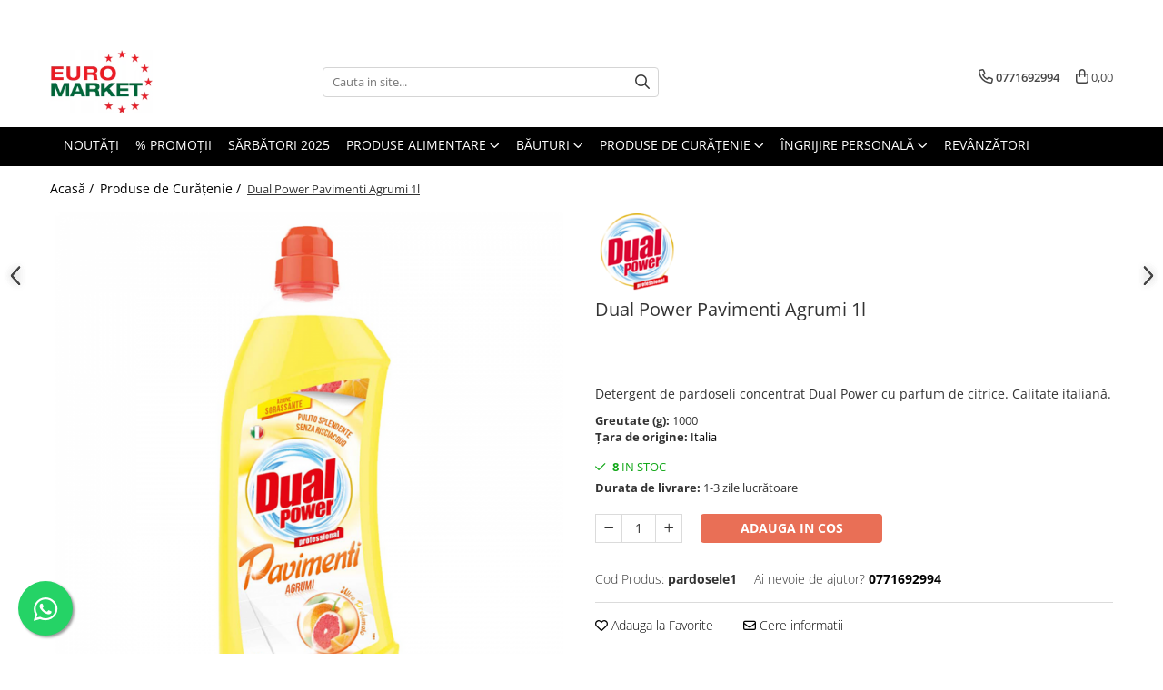

--- FILE ---
content_type: text/html; charset=UTF-8
request_url: https://www.euro-market.ro/produse-de-curatenie/dual-power-agrumi-1l-solutie-pardosele.html
body_size: 50362
content:
<!DOCTYPE html>

<html lang="ro-ro">

	<head>
		<meta charset="UTF-8">

		<script src="https://gomagcdn.ro/themes/fashion/js/lazysizes.min.js?v=10181343-4.242" async=""></script>

		<script>
			function g_js(callbk){typeof callbk === 'function' ? window.addEventListener("DOMContentLoaded", callbk, false) : false;}
		</script>

					<link rel="icon" sizes="48x48" href="https://gomagcdn.ro/domains2/euro-market.ro/files/favicon/favicon1532.png">
			<link rel="apple-touch-icon" sizes="180x180" href="https://gomagcdn.ro/domains2/euro-market.ro/files/favicon/favicon1532.png">
		
		<style>
			/*body.loading{overflow:hidden;}
			body.loading #wrapper{opacity: 0;visibility: hidden;}
			body #wrapper{opacity: 1;visibility: visible;transition:all .1s ease-out;}*/

			.main-header .main-menu{min-height:43px;}
			.-g-hide{visibility:hidden;opacity:0;}

					</style>
		
		<link rel="preconnect" href="https://gomagcdn.ro"><link rel="dns-prefetch" href="https://fonts.googleapis.com" /><link rel="dns-prefetch" href="https://fonts.gstatic.com" /><link rel="dns-prefetch" href="https://connect.facebook.net" /><link rel="dns-prefetch" href="https://www.facebook.com" /><link rel="dns-prefetch" href="https://www.googletagmanager.com" /><link rel="dns-prefetch" href="https://analytics.tiktok.com" /><link rel="dns-prefetch" href="https://retargeting.newsmanapp.com" />

					<link rel="preload" as="image" href="https://gomagcdn.ro/domains2/euro-market.ro/files/product/large/dual-power-agrumi-1l-321-768655.png"   >
		
		<link rel="preload" href="https://gomagcdn.ro/themes/fashion/js/plugins.js?v=10181343-4.242" as="script">

		
					<link rel="preload" href="https://www.euro-market.ro/theme/default.js?v=41650401975" as="script">
				
		<link rel="preload" href="https://gomagcdn.ro/themes/fashion/js/dev.js?v=10181343-4.242" as="script">

		
					<link rel="stylesheet" href="https://gomagcdn.ro/themes/fashion/css/main-min.css?v=10181343-4.242-1" data-values='{"blockScripts": "1"}'>
		
					<link rel="stylesheet" href="https://www.euro-market.ro/theme/default.css?v=41650401975">
		
						<link rel="stylesheet" href="https://gomagcdn.ro/themes/fashion/css/dev-style.css?v=10181343-4.242-1">
		
		
		
		<link rel="alternate" hreflang="x-default" href="https://www.euro-market.ro/produse-de-curatenie/dual-power-agrumi-1l-solutie-pardosele.html">
									<!-- Google tag (gtag.js) -->
<script async src="https://www.googletagmanager.com/gtag/js?id=AW-10866899575"></script>
<script>
  window.dataLayer = window.dataLayer || [];
  function gtag(){dataLayer.push(arguments);}
  gtag('js', new Date());

  gtag('config', 'AW-10866899575');
</script>					
		<meta name="expires" content="never">
		<meta name="revisit-after" content="1 days">
					<meta name="author" content="Gomag">
				<title>Dual Power Pavimenti Agrumi 1l</title>


					<meta name="robots" content="index,follow" />
						
		<meta name="description" content="Dual Power Pavimenti Agrumi 1l">
		<meta class="viewport" name="viewport" content="width=device-width, initial-scale=1.0, user-scalable=no">
							<meta property="og:description" content="Detergent de pardoseli concentrat Dual Power cu parfum de citrice. Calitate italiană."/>
							<meta property="og:image" content="https://gomagcdn.ro/domains2/euro-market.ro/files/product/large/dual-power-agrumi-1l-321-768655.png"/>
															<link rel="canonical" href="https://www.euro-market.ro/produse-de-curatenie/dual-power-agrumi-1l-solutie-pardosele.html" />
			<meta property="og:url" content="https://www.euro-market.ro/produse-de-curatenie/dual-power-agrumi-1l-solutie-pardosele.html"/>
						
		<meta name="distribution" content="Global">
		<meta name="owner" content="www.euro-market.ro">
		<meta name="publisher" content="www.euro-market.ro">
		<meta name="rating" content="General">
		<meta name="copyright" content="Copyright www.euro-market.ro 2026. All rights reserved">
		<link rel="search" href="https://www.euro-market.ro/opensearch.ro.xml" type="application/opensearchdescription+xml" title="Cautare"/>

		
							<script src="https://gomagcdn.ro/themes/fashion/js/jquery-2.1.4.min.js"></script>
			<script defer src="https://gomagcdn.ro/themes/fashion/js/jquery.autocomplete.js?v=20181023"></script>
			<script src="https://gomagcdn.ro/themes/fashion/js/gomag.config.js?v=10181343-4.242"></script>
			<script src="https://gomagcdn.ro/themes/fashion/js/gomag.js?v=10181343-4.242"></script>
		
													<script>
$.Gomag.bind('User/Data/AffiliateMarketing/HideTrafiLeak', function(event, data){

    $('.whatsappfloat').remove();
});
</script><script>
	var items = [];

	items.push(
		{
			id		:'pardosele1',
			name	:'Dual Power Pavimenti Agrumi 1l',
			brand	:'Dual Power',
			category:'Produse de Curățenie',
			price	:10.5000,
			google_business_vertical: 'retail'
		}
	);

	gtag('event', 'view_item', {
		items: [items],
		currency: "RON",
		value: "10.5000",
		send_to: 'AW-10866899575'
	});
		gtag('event', 'page_view', {
		send_to: 'AW-10866899575',
		value: 10.5000,
		items: [{
			id: 'pardosele1',
			google_business_vertical: 'retail'
		}]
		});
	</script><meta property="fb:app_id"                       content="106787658176463" />
<meta property="og:type"                         content="product" />
<meta property="og:title"                        content="Dual Power Pavimenti Agrumi 1l" />
<meta property="product:brand"                   content="Dual Power" />
<meta property="product:category"                content="Produse de Curățenie" />
<meta property="product:original_price:amount"   content="10.5" />
<meta property="product:original_price:currency" content="RON" />
<meta property="product:pretax_price:amount"     content="10.5" />
<meta property="product:pretax_price:currency"   content="RON" />
<meta property="product:price:amount"            content="10.5" />
<meta property="product:price:currency"          content="RON" />
<meta property="product:shipping_cost:amount"    content="0" />
<meta property="product:shipping_cost:currency"  content="RON" />
<meta property="product:weight:value"            content="1" />
<meta property="product:weight:units"            content="kg" />
<meta property="product:shipping_weight:value"   content="1" />
<meta property="product:shipping_weight:units"   content="kg" />
<meta property="product:sale_price:amount"       content="10.5" />
<meta property="product:sale_price:currency"     content="RON" />
<meta property="product:sale_price_dates:start"  content="2026-01-20 00:00:00" />
<meta property="product:sale_price_dates:end"    content="2026-01-20 23:59:59" />
<!-- Global site tag (gtag.js) - Google Analytics -->
<script async src="https://www.googletagmanager.com/gtag/js?id=G-EGFQ51H9VL"></script>
	<script>
 window.dataLayer = window.dataLayer || [];
  function gtag(){dataLayer.push(arguments);}
    var cookieValue = '';
  var name = 'g_c_consent' + "=";
  var decodedCookie = decodeURIComponent(document.cookie);
  var ca = decodedCookie.split(';');
  for(var i = 0; i <ca.length; i++) {
	var c = ca[i];
	while (c.charAt(0) == ' ') {
	  c = c.substring(1);
	}
	if (c.indexOf(name) == 0) {
	  cookieValue = c.substring(name.length, c.length);
	}
  }



if(cookieValue == ''){
	gtag('consent', 'default', {
	  'ad_storage': 'granted',
	  'ad_user_data': 'granted',
	  'ad_personalization': 'granted',
	  'analytics_storage': 'granted',
	  'personalization_storage': 'granted',
	  'functionality_storage': 'granted',
	  'security_storage': 'granted'
	});
	} else if(cookieValue != '-1'){


			gtag('consent', 'default', {
			'ad_storage': 'granted',
			'ad_user_data': 'granted',
			'ad_personalization': 'granted',
			'analytics_storage': 'granted',
			'personalization_storage': 'granted',
			'functionality_storage': 'granted',
			'security_storage': 'granted'
		});
	} else {
	 gtag('consent', 'default', {
		  'ad_storage': 'denied',
		  'ad_user_data': 'denied',
		  'ad_personalization': 'denied',
		  'analytics_storage': 'denied',
			'personalization_storage': 'denied',
			'functionality_storage': 'denied',
			'security_storage': 'denied'
		});

		 }
</script>
<script>

	
  gtag('js', new Date());

 
$.Gomag.bind('Cookie/Policy/Consent/Denied', function(){
	gtag('consent', 'update', {
		  'ad_storage': 'denied',
		  'ad_user_data': 'denied',
		  'ad_personalization': 'denied',
		  'analytics_storage': 'denied',
			'personalization_storage': 'denied',
			'functionality_storage': 'denied',
			'security_storage': 'denied'
		});
		})
$.Gomag.bind('Cookie/Policy/Consent/Granted', function(){
	gtag('consent', 'update', {
		  'ad_storage': 'granted',
		  'ad_user_data': 'granted',
		  'ad_personalization': 'granted',
		  'analytics_storage': 'granted',
			'personalization_storage': 'granted',
			'functionality_storage': 'granted',
			'security_storage': 'granted'
		});
		})
  gtag('config', 'G-EGFQ51H9VL', {allow_enhanced_conversions: true });
</script>
<script>
	function gaBuildProductVariant(product)
	{
		let _return = '';
		if(product.version != undefined)
		{
			$.each(product.version, function(i, a){
				_return += (_return == '' ? '' : ', ')+a.value;
			})
		}
		return _return;
	}

</script>
<script>
	$.Gomag.bind('Product/Add/To/Cart/After/Listing', function gaProductAddToCartLV4(event, data) {
		if(data.product !== undefined) {
			var gaProduct = false;
			if(typeof(gaProducts) != 'undefined' && gaProducts[data.product.id] != undefined)
			{
				gaProduct = gaProducts[data.product.id];

			}

			if(gaProduct == false)
			{
				gaProduct = {};
				gaProduct.item_id = data.product.id;
				gaProduct.currency = data.product.currency ? (String(data.product.currency).toLowerCase() == 'lei' ? 'RON' : data.product.currency) : 'RON';
				gaProduct.item_name =  data.product.sku ;
				gaProduct.item_variant= gaBuildProductVariant(data.product);
				gaProduct.item_brand = data.product.brand;
				gaProduct.item_category = data.product.category;

			}

			gaProduct.price = parseFloat(data.product.price).toFixed(2);
			gaProduct.quantity = data.product.productQuantity;
			gtag("event", "add_to_cart", {
				currency: gaProduct.currency,
				value: parseFloat(gaProduct.price) * parseFloat(gaProduct.quantity),
				items: [
					gaProduct
				]
			});

		}
	})
	$.Gomag.bind('Product/Add/To/Cart/After/Details', function gaProductAddToCartDV4(event, data){

		if(data.product !== undefined){

			var gaProduct = false;
			if(
				typeof(gaProducts) != 'undefined'
				&&
				gaProducts[data.product.id] != undefined
			)
			{
				var gaProduct = gaProducts[data.product.id];
			}

			if(gaProduct == false)
			{
				gaProduct = {};
				gaProduct.item_id = data.product.id;
				gaProduct.currency = data.product.currency ? (String(data.product.currency).toLowerCase() == 'lei' ? 'RON' : data.product.currency) : 'RON';
				gaProduct.item_name =  data.product.sku ;
				gaProduct.item_variant= gaBuildProductVariant(data.product);
				gaProduct.item_brand = data.product.brand;
				gaProduct.item_category = data.product.category;

			}

			gaProduct.price = parseFloat(data.product.price).toFixed(2);
			gaProduct.quantity = data.product.productQuantity;


			gtag("event", "add_to_cart", {
			  currency: gaProduct.currency,
			  value: parseFloat(gaProduct.price) * parseFloat(gaProduct.quantity),
			  items: [
				gaProduct
			  ]
			});
        }

	})
	 $.Gomag.bind('Product/Remove/From/Cart', function gaProductRemovedFromCartV4(event, data){
		var envData = $.Gomag.getEnvData();
		var products = envData.products;

		if(data.data.product !== undefined && products[data.data.product] !== undefined){


			var dataProduct = products[data.data.product];


			gaProduct = {};
			gaProduct.item_id = dataProduct.id;

			gaProduct.item_name =   dataProduct.sku ;
			gaProduct.currency = dataProduct.currency ? (String(dataProduct.currency).toLowerCase() == 'lei' ? 'RON' : dataProduct.currency) : 'RON';
			gaProduct.item_category = dataProduct.category;
			gaProduct.item_brand = dataProduct.brand;
			gaProduct.price = parseFloat(dataProduct.price).toFixed(2);
			gaProduct.quantity = data.data.quantity;
			gaProduct.item_variant= gaBuildProductVariant(dataProduct);
			gtag("event", "remove_from_cart", {
			  currency: gaProduct.currency,
			  value: parseFloat(gaProduct.price) * parseFloat(gaProduct.quantity),
			  items: [
				gaProduct
			  ]
			});
        }

	});

	 $.Gomag.bind('Cart/Quantity/Update', function gaCartQuantityUpdateV4(event, data){
		var envData = $.Gomag.getEnvData();
		var products = envData.products;
		if(!data.data.finalQuantity || !data.data.initialQuantity)
		{
			return false;
		}
		var dataProduct = products[data.data.product];
		if(dataProduct == undefined)
		{
			return false;
		}

		gaProduct = {};
		gaProduct.item_id = dataProduct.id;
		gaProduct.currency = dataProduct.currency ? (String(dataProduct.currency).toLowerCase() == 'lei' ? 'RON' : dataProduct.currency) : 'RON';
		gaProduct.item_name =  dataProduct.sku ;

		gaProduct.item_category = dataProduct.category;
		gaProduct.item_brand = dataProduct.brand;
		gaProduct.price = parseFloat(dataProduct.price).toFixed(2);
		gaProduct.item_variant= gaBuildProductVariant(dataProduct);
		if(parseFloat(data.data.initialQuantity) < parseFloat(data.data.finalQuantity))
		{
			var quantity = parseFloat(data.data.finalQuantity) - parseFloat(data.data.initialQuantity);
			gaProduct.quantity = quantity;

			gtag("event", "add_to_cart", {
			  currency: gaProduct.currency,
			  value: parseFloat(gaProduct.price) * parseFloat(gaProduct.quantity),
			  items: [
				gaProduct
			  ]
			});
		}
		else if(parseFloat(data.data.initialQuantity) > parseFloat(data.data.finalQuantity))
		{
			var quantity = parseFloat(data.data.initialQuantity) - parseFloat(data.data.finalQuantity);
			gaProduct.quantity = quantity;
			gtag("event", "remove_from_cart", {
			  currency: gaProduct.currency,
			  value: parseFloat(gaProduct.price) * parseFloat(gaProduct.quantity),
			  items: [
				gaProduct
			  ]
			});
		}

	});

</script>
<script>
!function (w, d, t) {
  w.TiktokAnalyticsObject=t;var ttq=w[t]=w[t]||[];ttq.methods=["page","track","identify","instances","debug","on","off","once","ready","alias","group","enableCookie","disableCookie","holdConsent","revokeConsent","grantConsent"],ttq.setAndDefer=function(t,e){t[e]=function(){t.push([e].concat(Array.prototype.slice.call(arguments,0)))}};for(var i=0;i<ttq.methods.length;i++)ttq.setAndDefer(ttq,ttq.methods[i]);ttq.instance=function(t){for(
var e=ttq._i[t]||[],n=0;n<ttq.methods.length;n++)ttq.setAndDefer(e,ttq.methods[n]);return e},ttq.load=function(e,n){var r="https://analytics.tiktok.com/i18n/pixel/events.js",o=n&&n.partner;ttq._i=ttq._i||{},ttq._i[e]=[],ttq._i[e]._u=r,ttq._t=ttq._t||{},ttq._t[e]=+new Date,ttq._o=ttq._o||{},ttq._o[e]=n||{};n=document.createElement("script")
;n.type="text/javascript",n.async=!0,n.src=r+"?sdkid="+e+"&lib="+t;e=document.getElementsByTagName("script")[0];e.parentNode.insertBefore(n,e)};


  ttq.load('CIHI8K3C77U4209VSTRG');
  ttq.page();
}(window, document, 'ttq');
</script><script>
        (function(d, s, i) {
            var f = d.getElementsByTagName(s)[0], j = d.createElement(s);
            j.async = true;
            j.src = "https://t.themarketer.com/t/j/" + i;
            f.parentNode.insertBefore(j, f);
        })(document, "script", "WRF70TMR");
    </script><script>
function gmsc(name, value)
{
	if(value != undefined && value)
	{
		var expires = new Date();
		expires.setTime(expires.getTime() + parseInt(3600*24*1000*90));
		document.cookie = encodeURIComponent(name) + "=" + encodeURIComponent(value) + '; expires='+ expires.toUTCString() + "; path=/";
	}
}
let gmqs = window.location.search;
let gmup = new URLSearchParams(gmqs);
gmsc('g_sc', gmup.get('shop_campaign'));
gmsc('shop_utm_campaign', gmup.get('utm_campaign'));
gmsc('shop_utm_medium', gmup.get('utm_medium'));
gmsc('shop_utm_source', gmup.get('utm_source'));
</script><script>
    (function (w, d, s, o, t, r) {
        w.__aqpxConfig = {
            platform: 'gomag',
            appId: 1488,
            debugMode: false,
            dataLayer: 'dataLayerAq',
            events: ['default', 'default_consent', 'view_item', 'add_to_cart', 'remove_from_cart', 'add_to_wishlist', 'purchase', 'begin_checkout', 'view_cart', 'view_item_list']
        };
        w.__aqpxQueue = w.__aqpxQueue || [];
        w.AQPX = w.AQPX || function () { w.__aqpxQueue.push(arguments) };
        t = d.createElement(s);
        r = d.getElementsByTagName(s)[0];
        t.async = 1;
        t.src = o;
        r.parentNode.insertBefore(t, r);
    })(window, document, 'script', '//cdn.aqurate.ai/pixel/js/aqpx.min.js#latest-generation');
</script><!-- Facebook Pixel Code -->
				<script>
				!function(f,b,e,v,n,t,s){if(f.fbq)return;n=f.fbq=function(){n.callMethod?
				n.callMethod.apply(n,arguments):n.queue.push(arguments)};if(!f._fbq)f._fbq=n;
				n.push=n;n.loaded=!0;n.version="2.0";n.queue=[];t=b.createElement(e);t.async=!0;
				t.src=v;s=b.getElementsByTagName(e)[0];s.parentNode.insertBefore(t,s)}(window,
				document,"script","//connect.facebook.net/en_US/fbevents.js");

				fbq("init", "396316235547525");
				fbq("track", "PageView");</script>
				<!-- End Facebook Pixel Code -->
				<script>
				$.Gomag.bind('User/Ajax/Data/Loaded', function(event, data){
					if(data != undefined && data.data != undefined)
					{
						var eventData = data.data;
						if(eventData.facebookUserData != undefined)
						{
							$('body').append(eventData.facebookUserData);
						}
					}
				})
				</script>
				<meta name="facebook-domain-verification" content="t1be7elc0v2m3ur0zs7bzjxvk09d2h" /><script>
	$.Gomag.bind('Product/Add/To/Cart/After/Listing', function(event, data){
		if(data.product !== undefined){
			gtag('event', 'add_to_cart', {
				send_to	: 'AW-10866899575',
				value	: parseFloat(data.product.productQuantity) * parseFloat(data.product.price),
				items	:[{
					id		: data.product.sku,
					name	: data.product.name,
					brand	: data.product.brand,
					category: data.product.category,
					quantity: data.product.productQuantity,
					price	: data.product.price
				 
			}]
		   })
        }
	})
	$.Gomag.bind('Product/Add/To/Cart/After/Details', function(event, data){
		
		if(data.product !== undefined){
			gtag('event', 'add_to_cart', {
				send_to: 'AW-10866899575',
				value: parseFloat(data.product.productQuantity) * parseFloat(data.product.price),
				items: [{
					id: data.product.sku,
					name		: data.product.name,
					brand		: data.product.brand,
					category	: data.product.category,
					quantity	: data.product.productQuantity,
					price		: data.product.price
				}]	
			})
		}
	})
   
</script><meta property="fb:app_id"                       content="106787658176463" />
<meta property="og:type"                         content="website" />
<meta name="google-site-verification" content="V028mIxxDpeHM65-mQumfBA7gjFqO_H6Cyy7UlM1Ai4" />					
		
	</head>

	<body class="" style="">

		<script >
			function _addCss(url, attribute, value, loaded){
				var _s = document.createElement('link');
				_s.rel = 'stylesheet';
				_s.href = url;
				_s.type = 'text/css';
				if(attribute)
				{
					_s.setAttribute(attribute, value)
				}
				if(loaded){
					_s.onload = function(){
						var dom = document.getElementsByTagName('body')[0];
						//dom.classList.remove('loading');
					}
				}
				var _st = document.getElementsByTagName('link')[0];
				_st.parentNode.insertBefore(_s, _st);
			}
			//_addCss('https://fonts.googleapis.com/css2?family=Open+Sans:ital,wght@0,300;0,400;0,600;0,700;1,300;1,400&display=swap');
			_addCss('https://gomagcdn.ro/themes/_fonts/Open-Sans.css');

		</script>
		<script>
				/*setTimeout(
				  function()
				  {
				   document.getElementsByTagName('body')[0].classList.remove('loading');
				  }, 1000);*/
		</script>
									
<script type="application/javascript" async
src="https://static.klaviyo.com/onsite/js/klaviyo.js?company_id=W9x7Cn">
</script>

<script>
		!function(){if(!window.klaviyo){window._klOnsite=window._klOnsite||[];try{window.klaviyo=new Proxy({},{get:function(n,i){return"push"===i?function(){var n;(n=window._klOnsite).push.apply(n,arguments)}:function(){for(var n=arguments.length,o=new Array(n),w=0;w<n;w++)o[w]=arguments[w];var t="function"==typeof o[o.length-1]?o.pop():void 0,e=new Promise((function(n){window._klOnsite.push([i].concat(o,[function(i){t&&t(i),n(i)}]))}));return e}}})}catch(n){window.klaviyo=window.klaviyo||[],window.klaviyo.push=function(){var n;(n=window._klOnsite).push.apply(n,arguments)}}}}();
		
		$(document).ready(function(){
			$.Gomag.bind('User/Ajax/Data/Loaded', function(event, data){
				if(data != undefined && data.data != undefined && data.data)
				{
					var _ajaxDataLoaded = data.data;

					if (_ajaxDataLoaded.learnqCustomerProperties != undefined) {
						function klaviyoTrackCallback() {
							klaviyo.track("Active on Site", _ajaxDataLoaded.learnqCustomerProperties);
						}
						klaviyo.identify(_ajaxDataLoaded.learnqCustomerProperties, klaviyoTrackCallback);

					}
				}
			});
		});

</script>
					
					<div id="fb-root"></div>
						<script >
			window.fbAsyncInit = function() {
			FB.init({
			appId : '718103592877138',
			autoLogAppEvents : true,
			xfbml : true,
			version : 'v12.0'
			});
			};
			</script>
			<script async defer crossorigin="anonymous" src="https://connect.facebook.net/ro_RO/sdk.js"></script>
					
		<div id="wrapper">
			<!-- BLOCK:df809bd3185557dafb9c219484c87475 start -->
<div id="_cartSummary" class="hide"></div>

<script >
	$(document).ready(function() {

		$(document).on('keypress', '.-g-input-loader', function(){
			$(this).addClass('-g-input-loading');
		})

		$.Gomag.bind('Product/Add/To/Cart/After', function(eventResponse, properties)
		{
									var data = JSON.parse(properties.data);
			$('.q-cart').html(data.quantity);
			if(parseFloat(data.quantity) > 0)
			{
				$('.q-cart').removeClass('hide');
			}
			else
			{
				$('.q-cart').addClass('hide');
			}
			$('.cartPrice').html(data.subtotal + ' ' + data.currency);
			$('.cartProductCount').html(data.quantity);


		})
		$('#_cartSummary').on('updateCart', function(event, cart) {
			var t = $(this);

			$.get('https://www.euro-market.ro/cart-update', {
				cart: cart
			}, function(data) {

				$('.q-cart').html(data.quantity);
				if(parseFloat(data.quantity) > 0)
				{
					$('.q-cart').removeClass('hide');
				}
				else
				{
					$('.q-cart').addClass('hide');
				}
				$('.cartPrice').html(data.subtotal + ' ' + data.currency);
				$('.cartProductCount').html(data.quantity);
			}, 'json');
			window.ga = window.ga || function() {
				(ga.q = ga.q || []).push(arguments)
			};
			ga('send', 'event', 'Buton', 'Click', 'Adauga_Cos');
		});

		if(window.gtag_report_conversion) {
			$(document).on("click", 'li.phone-m', function() {
				var phoneNo = $('li.phone-m').children( "a").attr('href');
				gtag_report_conversion(phoneNo);
			});

		}

	});
</script>



<header class="main-header container-bg clearfix" data-block="headerBlock">
	<div class="discount-tape container-h full -g-hide" id="_gomagHellobar">
<style>
.discount-tape{position: relative;width:100%;padding:0;text-align:center;font-size:14px;overflow: hidden;z-index:99;}
.discount-tape a{color: #fff;}
.Gomag-HelloBar{padding:10px;}
@media screen and (max-width: 767px){.discount-tape{font-size:13px;}}
</style>
<div class="Gomag-HelloBar" style="background: #ed1c23;color: #fff;">
	
		TRANSPORT GRATUIT LA COMENZILE PESTE 400 RON!
			
	</div>
<div class="clear"></div>
</div>

		
	<div class="top-head-bg container-h full">

		<div class="top-head container-h">
			<div class="row">
				<div class="col-md-3 col-sm-3 col-xs-5 logo-h">
					
	<a href="https://www.euro-market.ro" id="logo" data-pageId="2">
		<img src="https://gomagcdn.ro/domains2/euro-market/files/company/logosocialmediapng-8682977533122.png" fetchpriority="high" class="img-responsive" alt="Euro-Market" title="Euro-Market" width="200" height="50" style="width:auto;">
	</a>
				</div>
				<div class="col-md-4 col-sm-4 col-xs-7 main search-form-box">
					
<form name="search-form" class="search-form" action="https://www.euro-market.ro/toate-produsele" id="_searchFormMainHeader">

	<input id="_autocompleteSearchMainHeader" name="c" class="input-placeholder -g-input-loader" type="text" placeholder="Cauta in site..." aria-label="Search"  value="">
	<button id="_doSearch" class="search-button" aria-hidden="true">
		<i class="fa fa-search" aria-hidden="true"></i>
	</button>

				<script >
			$(document).ready(function() {

				$('#_autocompleteSearchMainHeader').autocomplete({
					serviceUrl: 'https://www.euro-market.ro/autocomplete',
					minChars: 2,
					deferRequestBy: 700,
					appendTo: '#_searchFormMainHeader',
					width: parseInt($('#_doSearch').offset().left) - parseInt($('#_autocompleteSearchMainHeader').offset().left),
					formatResult: function(suggestion, currentValue) {
						return suggestion.value;
					},
					onSelect: function(suggestion) {
						$(this).val(suggestion.data);
					},
					onSearchComplete: function(suggestion) {
						$(this).removeClass('-g-input-loading');
					}
				});
				$(document).on('click', '#_doSearch', function(e){
					e.preventDefault();
					if($('#_autocompleteSearchMainHeader').val() != '')
					{
						$('#_searchFormMainHeader').submit();
					}
				})
			});
		</script>
	

</form>
				</div>
				<div class="col-md-5 col-sm-5 acount-section">
					
<ul>
	<li class="search-m hide">
		<a href="#" class="-g-no-url" aria-label="Cauta in site..." data-pageId="">
			<i class="fa fa-search search-open" aria-hidden="true"></i>
			<i style="display:none" class="fa fa-times search-close" aria-hidden="true"></i>
		</a>
	</li>
	<li class="-g-user-icon -g-user-icon-empty">
			
	</li>
	
				<li class="contact-header">
			<a href="tel:0771692994" aria-label="Contacteaza-ne" data-pageId="3">
				<i class="fa fa-phone" aria-hidden="true"></i>
								<span>0771692994</span>
			</a>
		</li>
			<li class="wishlist-header hide">
		<a href="https://www.euro-market.ro/wishlist" aria-label="Wishlist" data-pageId="28">
			<span class="-g-wishlist-product-count -g-hide"></span>
			<i class="fa fa-heart-o" aria-hidden="true"></i>
			<span class="">Favorite</span>
		</a>
	</li>
	<li class="cart-header-btn cart">
		<a class="cart-drop _showCartHeader" href="https://www.euro-market.ro/cos-de-cumparaturi" aria-label="Cos de cumparaturi">
			<span class="q-cart hide">0</span>
			<i class="fa fa-shopping-bag" aria-hidden="true"></i>
			<span class="count cartPrice">0,00
				
			</span>
		</a>
					<div class="cart-dd  _cartShow cart-closed"></div>
			</li>

	</ul>

	<script>
		$(document).ready(function() {
			//Cart
							$('.cart').mouseenter(function() {
					$.Gomag.showCartSummary('div._cartShow');
				}).mouseleave(function() {
					$.Gomag.hideCartSummary('div._cartShow');
					$('div._cartShow').removeClass('cart-open');
				});
						$(document).on('click', '.dropdown-toggle', function() {
				window.location = $(this).attr('href');
			})
		})
	</script>

				</div>
			</div>
		</div>
	</div>


<div id="navigation">
	<nav id="main-menu" class="main-menu container-h full clearfix">
		<a href="#" class="menu-trg -g-no-url" title="Produse">
			<span>&nbsp;</span>
		</a>
		
<div class="container-h nav-menu-hh clearfix">

	<!-- BASE MENU -->
	<ul class="
			nav-menu base-menu container-h
			
			
		">

		

			
		<li class="menu-drop __GomagMM ">
								<a
						href="https://www.euro-market.ro/noutati"
						class="    "
						rel="  "
						
						title="Noutăți"
						data-Gomag=''
						data-block-name="mainMenuD0"  data-block="mainMenuD" data-pageId= "12">
												<span class="list">Noutăți</span>
					</a>
				
		</li>
		
		<li class="menu-drop __GomagMM ">
								<a
						href="https://www.euro-market.ro/promotii"
						class="    "
						rel="  "
						
						title="% Promoții"
						data-Gomag=''
						data-block-name="mainMenuD0"  data-block="mainMenuD" data-pageId= "13">
												<span class="list">% Promoții</span>
					</a>
				
		</li>
		
		<li class="menu-drop __GomagMM ">
								<a
						href="https://www.euro-market.ro/specialitati-sarbatori"
						class="    "
						rel="  "
						
						title="Sărbători 2025"
						data-Gomag=''
						data-block-name="mainMenuD0"  data-block="mainMenuD" data-pageId= "11">
												<span class="list">Sărbători 2025</span>
					</a>
				
		</li>
		
		<li class="menu-drop __GomagMM ">
							<a
					href="https://www.euro-market.ro/produse-alimentare"
					class="  "
					rel="  "
					
					title="Produse Alimentare"
					data-Gomag=''
					data-block-name="mainMenuD0"
					data-pageId= "2"
					data-block="mainMenuD">
											<span class="list">Produse Alimentare</span>
						<i class="fa fa-angle-down"></i>
				</a>

									<div class="menu-dd">
										<ul class="drop-list clearfix w100">
																																						<li class="fl">
										<div class="col">
											<p class="title">
												<a
												href="https://www.euro-market.ro/cafea-ceai"
												class="title    "
												rel="  "
												
												title="Cafea & Ceai"
												data-Gomag=''
												data-block-name="mainMenuD1"
												data-block="mainMenuD"
												data-pageId= "80"
												>
																										Cafea &amp; Ceai
												</a>
											</p>
																						
										</div>
									</li>
																																<li class="fl">
										<div class="col">
											<p class="title">
												<a
												href="https://www.euro-market.ro/sosuri"
												class="title    "
												rel="  "
												
												title="Sosuri"
												data-Gomag=''
												data-block-name="mainMenuD1"
												data-block="mainMenuD"
												data-pageId= "80"
												>
																										Sosuri
												</a>
											</p>
																																															<a
														href="https://www.euro-market.ro/sosuri-gata-preparate"
														rel="  "
														
														title="Sosuri gata preparate"
														class="    "
														data-Gomag=''
														data-block-name="mainMenuD2"
														data-block="mainMenuD"
														data-pageId="2"
													>
																												<i class="fa fa-angle-right"></i>
														<span>Sosuri gata preparate</span>
													</a>
																									<a
														href="https://www.euro-market.ro/suc-sos-rosii"
														rel="  "
														
														title="Suc de roșii, roșii decojite"
														class="    "
														data-Gomag=''
														data-block-name="mainMenuD2"
														data-block="mainMenuD"
														data-pageId="2"
													>
																												<i class="fa fa-angle-right"></i>
														<span>Suc de roșii, roșii decojite</span>
													</a>
																									<a
														href="https://www.euro-market.ro/sosuri-paste"
														rel="  "
														
														title="Sosuri pentru paste"
														class="    "
														data-Gomag=''
														data-block-name="mainMenuD2"
														data-block="mainMenuD"
														data-pageId="2"
													>
																												<i class="fa fa-angle-right"></i>
														<span>Sosuri pentru paste</span>
													</a>
																							
										</div>
									</li>
																																<li class="fl">
										<div class="col">
											<p class="title">
												<a
												href="https://www.euro-market.ro/specialitati-sarbatori"
												class="title    "
												rel="  "
												
												title="Specialități Crăciun 2025"
												data-Gomag=''
												data-block-name="mainMenuD1"
												data-block="mainMenuD"
												data-pageId= "80"
												>
																										Specialități Crăciun 2025
												</a>
											</p>
																						
										</div>
									</li>
																																<li class="fl">
										<div class="col">
											<p class="title">
												<a
												href="https://www.euro-market.ro/fara-gluten"
												class="title    "
												rel="  "
												
												title="Produse fără Gluten"
												data-Gomag=''
												data-block-name="mainMenuD1"
												data-block="mainMenuD"
												data-pageId= "80"
												>
																										Produse fără Gluten
												</a>
											</p>
																						
										</div>
									</li>
																																<li class="fl">
										<div class="col">
											<p class="title">
												<a
												href="https://www.euro-market.ro/ramen-noodles"
												class="title    "
												rel="  "
												
												title="Ramen & Noodles"
												data-Gomag=''
												data-block-name="mainMenuD1"
												data-block="mainMenuD"
												data-pageId= "80"
												>
																										Ramen &amp; Noodles
												</a>
											</p>
																						
										</div>
									</li>
																																<li class="fl">
										<div class="col">
											<p class="title">
												<a
												href="https://www.euro-market.ro/cereale-mic-dejun"
												class="title    "
												rel="  "
												
												title="Cereale Mic Dejun"
												data-Gomag=''
												data-block-name="mainMenuD1"
												data-block="mainMenuD"
												data-pageId= "80"
												>
																										Cereale Mic Dejun
												</a>
											</p>
																						
										</div>
									</li>
																																<li class="fl">
										<div class="col">
											<p class="title">
												<a
												href="https://www.euro-market.ro/martisor-delicios"
												class="title    "
												rel="  "
												
												title="Mărțișor Delicios"
												data-Gomag=''
												data-block-name="mainMenuD1"
												data-block="mainMenuD"
												data-pageId= "80"
												>
																										Mărțișor Delicios
												</a>
											</p>
																						
										</div>
									</li>
																																<li class="fl">
										<div class="col">
											<p class="title">
												<a
												href="https://www.euro-market.ro/conserve-borcane"
												class="title    "
												rel="  "
												
												title="Conserve & Borcane"
												data-Gomag=''
												data-block-name="mainMenuD1"
												data-block="mainMenuD"
												data-pageId= "80"
												>
																										Conserve &amp; Borcane
												</a>
											</p>
																																															<a
														href="https://www.euro-market.ro/conserve-legume"
														rel="  "
														
														title="Conserve de legume"
														class="    "
														data-Gomag=''
														data-block-name="mainMenuD2"
														data-block="mainMenuD"
														data-pageId="2"
													>
																												<i class="fa fa-angle-right"></i>
														<span>Conserve de legume</span>
													</a>
																									<a
														href="https://www.euro-market.ro/conserve-carne"
														rel="  "
														
														title="Conserve de carne"
														class="    "
														data-Gomag=''
														data-block-name="mainMenuD2"
														data-block="mainMenuD"
														data-pageId="2"
													>
																												<i class="fa fa-angle-right"></i>
														<span>Conserve de carne</span>
													</a>
																									<a
														href="https://www.euro-market.ro/conserve-ton-peste"
														rel="  "
														
														title="Conserve de ton, pește"
														class="    "
														data-Gomag=''
														data-block-name="mainMenuD2"
														data-block="mainMenuD"
														data-pageId="2"
													>
																												<i class="fa fa-angle-right"></i>
														<span>Conserve de ton, pește</span>
													</a>
																									<a
														href="https://www.euro-market.ro/dulceata-gem-compot"
														rel="  "
														
														title="Dulceață, gem, compot"
														class="    "
														data-Gomag=''
														data-block-name="mainMenuD2"
														data-block="mainMenuD"
														data-pageId="2"
													>
																												<i class="fa fa-angle-right"></i>
														<span>Dulceață, gem, compot</span>
													</a>
																									<a
														href="https://www.euro-market.ro/creme-tartinabile"
														rel="  "
														
														title="Creme tartinabile dulci"
														class="    "
														data-Gomag=''
														data-block-name="mainMenuD2"
														data-block="mainMenuD"
														data-pageId="2"
													>
																												<i class="fa fa-angle-right"></i>
														<span>Creme tartinabile dulci</span>
													</a>
																							
										</div>
									</li>
																																<li class="fl">
										<div class="col">
											<p class="title">
												<a
												href="https://www.euro-market.ro/dulciuri"
												class="title    "
												rel="  "
												
												title="Dulciuri"
												data-Gomag=''
												data-block-name="mainMenuD1"
												data-block="mainMenuD"
												data-pageId= "80"
												>
																										Dulciuri
												</a>
											</p>
																																															<a
														href="https://www.euro-market.ro/ciocolata"
														rel="  "
														
														title="Ciocolată"
														class="    "
														data-Gomag=''
														data-block-name="mainMenuD2"
														data-block="mainMenuD"
														data-pageId="2"
													>
																												<i class="fa fa-angle-right"></i>
														<span>Ciocolată</span>
													</a>
																									<a
														href="https://www.euro-market.ro/jeleuri-bomboane"
														rel="  "
														
														title="Jeleuri & Bomboane"
														class="    "
														data-Gomag=''
														data-block-name="mainMenuD2"
														data-block="mainMenuD"
														data-pageId="2"
													>
																												<i class="fa fa-angle-right"></i>
														<span>Jeleuri &amp; Bomboane</span>
													</a>
																									<a
														href="https://www.euro-market.ro/biscuiti-fursecuri"
														rel="  "
														
														title="Biscuiți & Fursecuri"
														class="    "
														data-Gomag=''
														data-block-name="mainMenuD2"
														data-block="mainMenuD"
														data-pageId="2"
													>
																												<i class="fa fa-angle-right"></i>
														<span>Biscuiți &amp; Fursecuri</span>
													</a>
																									<a
														href="https://www.euro-market.ro/snackuri"
														rel="  "
														
														title="Snackuri & Chipsuri"
														class="    "
														data-Gomag=''
														data-block-name="mainMenuD2"
														data-block="mainMenuD"
														data-pageId="2"
													>
																												<i class="fa fa-angle-right"></i>
														<span>Snackuri &amp; Chipsuri</span>
													</a>
																									<a
														href="https://www.euro-market.ro/napolitane"
														rel="  "
														
														title="Napolitane"
														class="    "
														data-Gomag=''
														data-block-name="mainMenuD2"
														data-block="mainMenuD"
														data-pageId="2"
													>
																												<i class="fa fa-angle-right"></i>
														<span>Napolitane</span>
													</a>
																									<a
														href="https://www.euro-market.ro/croissante-foitaje-prajiturele"
														rel="  "
														
														title="Croissante, Foitaje & Prăjiturele"
														class="    "
														data-Gomag=''
														data-block-name="mainMenuD2"
														data-block="mainMenuD"
														data-pageId="2"
													>
																												<i class="fa fa-angle-right"></i>
														<span>Croissante, Foitaje &amp; Prăjiturele</span>
													</a>
																									<a
														href="https://www.euro-market.ro/praline"
														rel="  "
														
														title="Praline"
														class="    "
														data-Gomag=''
														data-block-name="mainMenuD2"
														data-block="mainMenuD"
														data-pageId="2"
													>
																												<i class="fa fa-angle-right"></i>
														<span>Praline</span>
													</a>
																									<a
														href="https://www.euro-market.ro/checuri-torturi"
														rel="  "
														
														title="Checuri & Torturi"
														class="    "
														data-Gomag=''
														data-block-name="mainMenuD2"
														data-block="mainMenuD"
														data-pageId="2"
													>
																												<i class="fa fa-angle-right"></i>
														<span>Checuri &amp; Torturi</span>
													</a>
																									<a
														href="https://www.euro-market.ro/mochi"
														rel="  "
														
														title="Mochi"
														class="    "
														data-Gomag=''
														data-block-name="mainMenuD2"
														data-block="mainMenuD"
														data-pageId="2"
													>
																												<i class="fa fa-angle-right"></i>
														<span>Mochi</span>
													</a>
																									<a
														href="https://www.euro-market.ro/budincă"
														rel="  "
														
														title="Budincă"
														class="    "
														data-Gomag=''
														data-block-name="mainMenuD2"
														data-block="mainMenuD"
														data-pageId="2"
													>
																												<i class="fa fa-angle-right"></i>
														<span>Budincă</span>
													</a>
																							
										</div>
									</li>
																																<li class="fl">
										<div class="col">
											<p class="title">
												<a
												href="https://www.euro-market.ro/guma-de-mestecat-drajeuri"
												class="title    "
												rel="  "
												
												title="Gumă de Mestecat & Drajeuri"
												data-Gomag=''
												data-block-name="mainMenuD1"
												data-block="mainMenuD"
												data-pageId= "80"
												>
																										Gumă de Mestecat &amp; Drajeuri
												</a>
											</p>
																						
										</div>
									</li>
																																<li class="fl">
										<div class="col">
											<p class="title">
												<a
												href="https://www.euro-market.ro/ingrediente-culinare"
												class="title    "
												rel="  "
												
												title="Ingrediente Culinare"
												data-Gomag=''
												data-block-name="mainMenuD1"
												data-block="mainMenuD"
												data-pageId= "80"
												>
																										Ingrediente Culinare
												</a>
											</p>
																																															<a
														href="https://www.euro-market.ro/ulei-otet"
														rel="  "
														
														title="Ulei & Oțet"
														class="    "
														data-Gomag=''
														data-block-name="mainMenuD2"
														data-block="mainMenuD"
														data-pageId="2"
													>
																												<i class="fa fa-angle-right"></i>
														<span>Ulei &amp; Oțet</span>
													</a>
																									<a
														href="https://www.euro-market.ro/faina-italiana"
														rel="  "
														
														title="Făină italiană"
														class="    "
														data-Gomag=''
														data-block-name="mainMenuD2"
														data-block="mainMenuD"
														data-pageId="2"
													>
																												<i class="fa fa-angle-right"></i>
														<span>Făină italiană</span>
													</a>
																									<a
														href="https://www.euro-market.ro/condimente-sare"
														rel="  "
														
														title="Condimente & Sare"
														class="    "
														data-Gomag=''
														data-block-name="mainMenuD2"
														data-block="mainMenuD"
														data-pageId="2"
													>
																												<i class="fa fa-angle-right"></i>
														<span>Condimente &amp; Sare</span>
													</a>
																									<a
														href="https://www.euro-market.ro/zahar-indulcitori"
														rel="  "
														
														title="Zahăr & Îndulcitori"
														class="    "
														data-Gomag=''
														data-block-name="mainMenuD2"
														data-block="mainMenuD"
														data-pageId="2"
													>
																												<i class="fa fa-angle-right"></i>
														<span>Zahăr &amp; Îndulcitori</span>
													</a>
																									<a
														href="https://www.euro-market.ro/paine-pancakes"
														rel="  "
														
														title="Pâine & Pancakes"
														class="    "
														data-Gomag=''
														data-block-name="mainMenuD2"
														data-block="mainMenuD"
														data-pageId="2"
													>
																												<i class="fa fa-angle-right"></i>
														<span>Pâine &amp; Pancakes</span>
													</a>
																									<a
														href="https://www.euro-market.ro/lapte-condensat"
														rel="  "
														
														title="Lapte & Condensat"
														class="    "
														data-Gomag=''
														data-block-name="mainMenuD2"
														data-block="mainMenuD"
														data-pageId="2"
													>
																												<i class="fa fa-angle-right"></i>
														<span>Lapte &amp; Condensat</span>
													</a>
																									<a
														href="https://www.euro-market.ro/gran-cucina"
														rel="  "
														
														title="Gran Cucina"
														class="    "
														data-Gomag=''
														data-block-name="mainMenuD2"
														data-block="mainMenuD"
														data-pageId="2"
													>
																												<i class="fa fa-angle-right"></i>
														<span>Gran Cucina</span>
													</a>
																									<a
														href="https://www.euro-market.ro/creme-esente"
														rel="  "
														
														title="Creme & Esente"
														class="    "
														data-Gomag=''
														data-block-name="mainMenuD2"
														data-block="mainMenuD"
														data-pageId="2"
													>
																												<i class="fa fa-angle-right"></i>
														<span>Creme &amp; Esente</span>
													</a>
																							
										</div>
									</li>
																																<li class="fl">
										<div class="col">
											<p class="title">
												<a
												href="https://www.euro-market.ro/paste-italiene"
												class="title    "
												rel="  "
												
												title="Paste Italiene"
												data-Gomag=''
												data-block-name="mainMenuD1"
												data-block="mainMenuD"
												data-pageId= "80"
												>
																										Paste Italiene
												</a>
											</p>
																						
										</div>
									</li>
																																<li class="fl">
										<div class="col">
											<p class="title">
												<a
												href="https://www.euro-market.ro/orez"
												class="title    "
												rel="  "
												
												title="Orez & Polenta"
												data-Gomag=''
												data-block-name="mainMenuD1"
												data-block="mainMenuD"
												data-pageId= "80"
												>
																										Orez &amp; Polenta
												</a>
											</p>
																						
										</div>
									</li>
																													</ul>
																	</div>
									
		</li>
		
		<li class="menu-drop __GomagMM ">
							<a
					href="https://www.euro-market.ro/bauturi"
					class="  "
					rel="  "
					
					title="Băuturi"
					data-Gomag=''
					data-block-name="mainMenuD0"
					data-pageId= "12"
					data-block="mainMenuD">
											<span class="list">Băuturi</span>
						<i class="fa fa-angle-down"></i>
				</a>

									<div class="menu-dd">
										<ul class="drop-list clearfix w100">
																																						<li class="fl">
										<div class="col">
											<p class="title">
												<a
												href="https://www.euro-market.ro/sucuri"
												class="title    "
												rel="  "
												
												title="Sucuri"
												data-Gomag=''
												data-block-name="mainMenuD1"
												data-block="mainMenuD"
												data-pageId= "80"
												>
																										Sucuri
												</a>
											</p>
																						
										</div>
									</li>
																																<li class="fl">
										<div class="col">
											<p class="title">
												<a
												href="https://www.euro-market.ro/ice-coffee"
												class="title    "
												rel="  "
												
												title="Ice Coffee"
												data-Gomag=''
												data-block-name="mainMenuD1"
												data-block="mainMenuD"
												data-pageId= "80"
												>
																										Ice Coffee
												</a>
											</p>
																						
										</div>
									</li>
																																<li class="fl">
										<div class="col">
											<p class="title">
												<a
												href="https://www.euro-market.ro/energizante-isotonice"
												class="title    "
												rel="  "
												
												title="Energizante & Isotonice"
												data-Gomag=''
												data-block-name="mainMenuD1"
												data-block="mainMenuD"
												data-pageId= "80"
												>
																										Energizante &amp; Isotonice
												</a>
											</p>
																						
										</div>
									</li>
																																<li class="fl">
										<div class="col">
											<p class="title">
												<a
												href="https://www.euro-market.ro/aperitive"
												class="title    "
												rel="  "
												
												title="Aperitive"
												data-Gomag=''
												data-block-name="mainMenuD1"
												data-block="mainMenuD"
												data-pageId= "80"
												>
																										Aperitive
												</a>
											</p>
																						
										</div>
									</li>
																																<li class="fl">
										<div class="col">
											<p class="title">
												<a
												href="https://www.euro-market.ro/ice-tea"
												class="title    "
												rel="  "
												
												title="Ice Tea"
												data-Gomag=''
												data-block-name="mainMenuD1"
												data-block="mainMenuD"
												data-pageId= "80"
												>
																										Ice Tea
												</a>
											</p>
																						
										</div>
									</li>
																																<li class="fl">
										<div class="col">
											<p class="title">
												<a
												href="https://www.euro-market.ro/bere"
												class="title    "
												rel="  "
												
												title="Bere"
												data-Gomag=''
												data-block-name="mainMenuD1"
												data-block="mainMenuD"
												data-pageId= "80"
												>
																										Bere
												</a>
											</p>
																						
										</div>
									</li>
																																<li class="fl">
										<div class="col">
											<p class="title">
												<a
												href="https://www.euro-market.ro/cocktail-alcoolice"
												class="title    "
												rel="  "
												
												title="Cocktail & Alcoolice"
												data-Gomag=''
												data-block-name="mainMenuD1"
												data-block="mainMenuD"
												data-pageId= "80"
												>
																										Cocktail &amp; Alcoolice
												</a>
											</p>
																						
										</div>
									</li>
																																<li class="fl">
										<div class="col">
											<p class="title">
												<a
												href="https://www.euro-market.ro/siropuri"
												class="title    "
												rel="  "
												
												title="Siropuri"
												data-Gomag=''
												data-block-name="mainMenuD1"
												data-block="mainMenuD"
												data-pageId= "80"
												>
																										Siropuri
												</a>
											</p>
																						
										</div>
									</li>
																																<li class="fl">
										<div class="col">
											<p class="title">
												<a
												href="https://www.euro-market.ro/apa"
												class="title    "
												rel="  "
												
												title="Apa"
												data-Gomag=''
												data-block-name="mainMenuD1"
												data-block="mainMenuD"
												data-pageId= "80"
												>
																										Apa
												</a>
											</p>
																						
										</div>
									</li>
																																<li class="fl">
										<div class="col">
											<p class="title">
												<a
												href="https://www.euro-market.ro/lapte"
												class="title    "
												rel="  "
												
												title="Lapte"
												data-Gomag=''
												data-block-name="mainMenuD1"
												data-block="mainMenuD"
												data-pageId= "80"
												>
																										Lapte
												</a>
											</p>
																						
										</div>
									</li>
																																<li class="fl">
										<div class="col">
											<p class="title">
												<a
												href="https://www.euro-market.ro/nectar"
												class="title    "
												rel="  "
												
												title="Nectar"
												data-Gomag=''
												data-block-name="mainMenuD1"
												data-block="mainMenuD"
												data-pageId= "80"
												>
																										Nectar
												</a>
											</p>
																						
										</div>
									</li>
																													</ul>
																	</div>
									
		</li>
		
		<li class="menu-drop __GomagMM ">
							<a
					href="https://www.euro-market.ro/produse-de-curatenie"
					class="  "
					rel="  "
					
					title="Produse de Curățenie"
					data-Gomag=''
					data-block-name="mainMenuD0"
					data-pageId= "3"
					data-block="mainMenuD">
											<span class="list">Produse de Curățenie</span>
						<i class="fa fa-angle-down"></i>
				</a>

									<div class="menu-dd">
										<ul class="drop-list clearfix w100">
																																						<li class="fl">
										<div class="col">
											<p class="title">
												<a
												href="https://www.euro-market.ro/spalare-intretinere-rufe"
												class="title    "
												rel="  "
												
												title="Spălare & Întreținere Rufe"
												data-Gomag=''
												data-block-name="mainMenuD1"
												data-block="mainMenuD"
												data-pageId= "80"
												>
																										Spălare &amp; Întreținere Rufe
												</a>
											</p>
																																															<a
														href="https://www.euro-market.ro/balsam-rufe"
														rel="  "
														
														title="Balsam rufe"
														class="    "
														data-Gomag=''
														data-block-name="mainMenuD2"
														data-block="mainMenuD"
														data-pageId="3"
													>
																												<i class="fa fa-angle-right"></i>
														<span>Balsam rufe</span>
													</a>
																									<a
														href="https://www.euro-market.ro/detergent-rufe"
														rel="  "
														
														title="Detergent rufe"
														class="    "
														data-Gomag=''
														data-block-name="mainMenuD2"
														data-block="mainMenuD"
														data-pageId="3"
													>
																												<i class="fa fa-angle-right"></i>
														<span>Detergent rufe</span>
													</a>
																									<a
														href="https://www.euro-market.ro/solutii-pete"
														rel="  "
														
														title="Soluții de scos pete"
														class="    "
														data-Gomag=''
														data-block-name="mainMenuD2"
														data-block="mainMenuD"
														data-pageId="3"
													>
																												<i class="fa fa-angle-right"></i>
														<span>Soluții de scos pete</span>
													</a>
																									<a
														href="https://www.euro-market.ro/servetele-culoare"
														rel="  "
														
														title="Șervețele culoare"
														class="    "
														data-Gomag=''
														data-block-name="mainMenuD2"
														data-block="mainMenuD"
														data-pageId="3"
													>
																												<i class="fa fa-angle-right"></i>
														<span>Șervețele culoare</span>
													</a>
																									<a
														href="https://www.euro-market.ro/inalbitor-rufe"
														rel="  "
														
														title="Înălbitor rufe"
														class="    "
														data-Gomag=''
														data-block-name="mainMenuD2"
														data-block="mainMenuD"
														data-pageId="3"
													>
																												<i class="fa fa-angle-right"></i>
														<span>Înălbitor rufe</span>
													</a>
																									<a
														href="https://www.euro-market.ro/odorizant-haine"
														rel="  "
														
														title="Odorizant haine"
														class="    "
														data-Gomag=''
														data-block-name="mainMenuD2"
														data-block="mainMenuD"
														data-pageId="3"
													>
																												<i class="fa fa-angle-right"></i>
														<span>Odorizant haine</span>
													</a>
																									<a
														href="https://www.euro-market.ro/parfum-rufe"
														rel="  "
														
														title="Parfum rufe"
														class="    "
														data-Gomag=''
														data-block-name="mainMenuD2"
														data-block="mainMenuD"
														data-pageId="3"
													>
																												<i class="fa fa-angle-right"></i>
														<span>Parfum rufe</span>
													</a>
																									<a
														href="https://www.euro-market.ro/vopsea-haine"
														rel="  "
														
														title="Vopsea haine"
														class="    "
														data-Gomag=''
														data-block-name="mainMenuD2"
														data-block="mainMenuD"
														data-pageId="3"
													>
																												<i class="fa fa-angle-right"></i>
														<span>Vopsea haine</span>
													</a>
																							
										</div>
									</li>
																																<li class="fl">
										<div class="col">
											<p class="title">
												<a
												href="https://www.euro-market.ro/produse-curatenie-baie"
												class="title    "
												rel="  "
												
												title="Produse Curățenie Baie"
												data-Gomag=''
												data-block-name="mainMenuD1"
												data-block="mainMenuD"
												data-pageId= "80"
												>
																										Produse Curățenie Baie
												</a>
											</p>
																																															<a
														href="https://www.euro-market.ro/solutii-curatat-suprafete-baie"
														rel="  "
														
														title="Soluții curățenie baie"
														class="    "
														data-Gomag=''
														data-block-name="mainMenuD2"
														data-block="mainMenuD"
														data-pageId="3"
													>
																												<i class="fa fa-angle-right"></i>
														<span>Soluții curățenie baie</span>
													</a>
																									<a
														href="https://www.euro-market.ro/solutii-wc"
														rel="  "
														
														title="Soluții WC"
														class="    "
														data-Gomag=''
														data-block-name="mainMenuD2"
														data-block="mainMenuD"
														data-pageId="3"
													>
																												<i class="fa fa-angle-right"></i>
														<span>Soluții WC</span>
													</a>
																							
										</div>
									</li>
																																<li class="fl">
										<div class="col">
											<p class="title">
												<a
												href="https://www.euro-market.ro/produse-curatenie-bucatarie"
												class="title    "
												rel="  "
												
												title="Produse Curățenie Bucătărie"
												data-Gomag=''
												data-block-name="mainMenuD1"
												data-block="mainMenuD"
												data-pageId= "80"
												>
																										Produse Curățenie Bucătărie
												</a>
											</p>
																																															<a
														href="https://www.euro-market.ro/detergent-vase"
														rel="  "
														
														title="Detergent vase"
														class="    "
														data-Gomag=''
														data-block-name="mainMenuD2"
														data-block="mainMenuD"
														data-pageId="3"
													>
																												<i class="fa fa-angle-right"></i>
														<span>Detergent vase</span>
													</a>
																									<a
														href="https://www.euro-market.ro/degresant-bucatarie"
														rel="  "
														
														title="Degresant bucătărie"
														class="    "
														data-Gomag=''
														data-block-name="mainMenuD2"
														data-block="mainMenuD"
														data-pageId="3"
													>
																												<i class="fa fa-angle-right"></i>
														<span>Degresant bucătărie</span>
													</a>
																									<a
														href="https://www.euro-market.ro/bureti-de-vase"
														rel="  "
														
														title="Bureți de vase"
														class="    "
														data-Gomag=''
														data-block-name="mainMenuD2"
														data-block="mainMenuD"
														data-pageId="3"
													>
																												<i class="fa fa-angle-right"></i>
														<span>Bureți de vase</span>
													</a>
																							
										</div>
									</li>
																																<li class="fl">
										<div class="col">
											<p class="title">
												<a
												href="https://www.euro-market.ro/igiena-casei"
												class="title    "
												rel="  "
												
												title="Igiena Casei"
												data-Gomag=''
												data-block-name="mainMenuD1"
												data-block="mainMenuD"
												data-pageId= "80"
												>
																										Igiena Casei
												</a>
											</p>
																																															<a
														href="https://www.euro-market.ro/solutii-curatat-geamuri"
														rel="  "
														
														title="Soluții curățat geamuri"
														class="    "
														data-Gomag=''
														data-block-name="mainMenuD2"
														data-block="mainMenuD"
														data-pageId="3"
													>
																												<i class="fa fa-angle-right"></i>
														<span>Soluții curățat geamuri</span>
													</a>
																									<a
														href="https://www.euro-market.ro/degresant-universal-anticalcar"
														rel="  "
														
														title="Degresant universal & Soluții anticalcar"
														class="    "
														data-Gomag=''
														data-block-name="mainMenuD2"
														data-block="mainMenuD"
														data-pageId="3"
													>
																												<i class="fa fa-angle-right"></i>
														<span>Degresant universal &amp; Soluții anticalcar</span>
													</a>
																									<a
														href="https://www.euro-market.ro/odorizant-camera"
														rel="  "
														
														title="Odorizante cameră"
														class="    "
														data-Gomag=''
														data-block-name="mainMenuD2"
														data-block="mainMenuD"
														data-pageId="3"
													>
																												<i class="fa fa-angle-right"></i>
														<span>Odorizante cameră</span>
													</a>
																									<a
														href="https://www.euro-market.ro/detergenti-pardoseli"
														rel="  "
														
														title="Detergenți pardoseli"
														class="    "
														data-Gomag=''
														data-block-name="mainMenuD2"
														data-block="mainMenuD"
														data-pageId="3"
													>
																												<i class="fa fa-angle-right"></i>
														<span>Detergenți pardoseli</span>
													</a>
																									<a
														href="https://www.euro-market.ro/solutii-suprafete"
														rel="  "
														
														title="Soluții curățat suprafețe"
														class="    "
														data-Gomag=''
														data-block-name="mainMenuD2"
														data-block="mainMenuD"
														data-pageId="3"
													>
																												<i class="fa fa-angle-right"></i>
														<span>Soluții curățat suprafețe</span>
													</a>
																									<a
														href="https://www.euro-market.ro/igiena-casei-altele"
														rel="  "
														
														title="Altele"
														class="    "
														data-Gomag=''
														data-block-name="mainMenuD2"
														data-block="mainMenuD"
														data-pageId="3"
													>
																												<i class="fa fa-angle-right"></i>
														<span>Altele</span>
													</a>
																							
										</div>
									</li>
																													</ul>
																	</div>
									
		</li>
		
		<li class="menu-drop __GomagMM ">
							<a
					href="https://www.euro-market.ro/ingrijire-personala"
					class="  "
					rel="  "
					
					title="Îngrijire Personală"
					data-Gomag=''
					data-block-name="mainMenuD0"
					data-pageId= "4"
					data-block="mainMenuD">
											<span class="list">Îngrijire Personală</span>
						<i class="fa fa-angle-down"></i>
				</a>

									<div class="menu-dd">
										<ul class="drop-list clearfix w100">
																																						<li class="fl">
										<div class="col">
											<p class="title">
												<a
												href="https://www.euro-market.ro/ingrijirea-parului"
												class="title    "
												rel="  "
												
												title="Îngrijirea părului"
												data-Gomag=''
												data-block-name="mainMenuD1"
												data-block="mainMenuD"
												data-pageId= "80"
												>
																										Îngrijirea părului
												</a>
											</p>
																																															<a
														href="https://www.euro-market.ro/sampon-par"
														rel="  "
														
														title="Șampon de păr"
														class="    "
														data-Gomag=''
														data-block-name="mainMenuD2"
														data-block="mainMenuD"
														data-pageId="4"
													>
																												<i class="fa fa-angle-right"></i>
														<span>Șampon de păr</span>
													</a>
																									<a
														href="https://www.euro-market.ro/balsam-par"
														rel="  "
														
														title="Balsam de păr"
														class="    "
														data-Gomag=''
														data-block-name="mainMenuD2"
														data-block="mainMenuD"
														data-pageId="4"
													>
																												<i class="fa fa-angle-right"></i>
														<span>Balsam de păr</span>
													</a>
																									<a
														href="https://www.euro-market.ro/solutii-par"
														rel="  "
														
														title="Soluții păr"
														class="    "
														data-Gomag=''
														data-block-name="mainMenuD2"
														data-block="mainMenuD"
														data-pageId="4"
													>
																												<i class="fa fa-angle-right"></i>
														<span>Soluții păr</span>
													</a>
																									<a
														href="https://www.euro-market.ro/mască-păr"
														rel="  "
														
														title="Mască păr"
														class="    "
														data-Gomag=''
														data-block-name="mainMenuD2"
														data-block="mainMenuD"
														data-pageId="4"
													>
																												<i class="fa fa-angle-right"></i>
														<span>Mască păr</span>
													</a>
																							
										</div>
									</li>
																																<li class="fl">
										<div class="col">
											<p class="title">
												<a
												href="https://www.euro-market.ro/igiena-corpului"
												class="title    "
												rel="  "
												
												title="Igiena corpului"
												data-Gomag=''
												data-block-name="mainMenuD1"
												data-block="mainMenuD"
												data-pageId= "80"
												>
																										Igiena corpului
												</a>
											</p>
																																															<a
														href="https://www.euro-market.ro/deodorant-antiperspirant"
														rel="  "
														
														title="Deodorante, antiperspirante"
														class="    "
														data-Gomag=''
														data-block-name="mainMenuD2"
														data-block="mainMenuD"
														data-pageId="4"
													>
																												<i class="fa fa-angle-right"></i>
														<span>Deodorante, antiperspirante</span>
													</a>
																									<a
														href="https://www.euro-market.ro/creme-maini"
														rel="  "
														
														title="Creme de mâini, picioare"
														class="    "
														data-Gomag=''
														data-block-name="mainMenuD2"
														data-block="mainMenuD"
														data-pageId="4"
													>
																												<i class="fa fa-angle-right"></i>
														<span>Creme de mâini, picioare</span>
													</a>
																									<a
														href="https://www.euro-market.ro/geluri-de-dus"
														rel="  "
														
														title="Geluri de duș"
														class="    "
														data-Gomag=''
														data-block-name="mainMenuD2"
														data-block="mainMenuD"
														data-pageId="4"
													>
																												<i class="fa fa-angle-right"></i>
														<span>Geluri de duș</span>
													</a>
																									<a
														href="https://www.euro-market.ro/sapun"
														rel="  "
														
														title="Săpun lichid, solid"
														class="    "
														data-Gomag=''
														data-block-name="mainMenuD2"
														data-block="mainMenuD"
														data-pageId="4"
													>
																												<i class="fa fa-angle-right"></i>
														<span>Săpun lichid, solid</span>
													</a>
																									<a
														href="https://www.euro-market.ro/parfumuri"
														rel="  "
														
														title="Parfumuri"
														class="    "
														data-Gomag=''
														data-block-name="mainMenuD2"
														data-block="mainMenuD"
														data-pageId="4"
													>
																												<i class="fa fa-angle-right"></i>
														<span>Parfumuri</span>
													</a>
																									<a
														href="https://www.euro-market.ro/igiena-corpului-altele"
														rel="  "
														
														title="Altele"
														class="    "
														data-Gomag=''
														data-block-name="mainMenuD2"
														data-block="mainMenuD"
														data-pageId="4"
													>
																												<i class="fa fa-angle-right"></i>
														<span>Altele</span>
													</a>
																									<a
														href="https://www.euro-market.ro/spuma-ras"
														rel="  "
														
														title="Spumă de ras"
														class="    "
														data-Gomag=''
														data-block-name="mainMenuD2"
														data-block="mainMenuD"
														data-pageId="4"
													>
																												<i class="fa fa-angle-right"></i>
														<span>Spumă de ras</span>
													</a>
																									<a
														href="https://www.euro-market.ro/creme-fata"
														rel="  "
														
														title="Creme de faţă"
														class="    "
														data-Gomag=''
														data-block-name="mainMenuD2"
														data-block="mainMenuD"
														data-pageId="4"
													>
																												<i class="fa fa-angle-right"></i>
														<span>Creme de faţă</span>
													</a>
																									<a
														href="https://www.euro-market.ro/creme-de-corp"
														rel="  "
														
														title="Creme de corp"
														class="    "
														data-Gomag=''
														data-block-name="mainMenuD2"
														data-block="mainMenuD"
														data-pageId="4"
													>
																												<i class="fa fa-angle-right"></i>
														<span>Creme de corp</span>
													</a>
																									<a
														href="https://www.euro-market.ro/after-shave"
														rel="  "
														
														title="After Shave"
														class="    "
														data-Gomag=''
														data-block-name="mainMenuD2"
														data-block="mainMenuD"
														data-pageId="4"
													>
																												<i class="fa fa-angle-right"></i>
														<span>After Shave</span>
													</a>
																									<a
														href="https://www.euro-market.ro/produse-protecţie-solară"
														rel="  "
														
														title="Produse protecţie solară"
														class="    "
														data-Gomag=''
														data-block-name="mainMenuD2"
														data-block="mainMenuD"
														data-pageId="4"
													>
																												<i class="fa fa-angle-right"></i>
														<span>Produse protecţie solară</span>
													</a>
																									<a
														href="https://www.euro-market.ro/balsam-creion-buze"
														rel="  "
														
														title="Balsamuri, creioane, rujuri buze"
														class="    "
														data-Gomag=''
														data-block-name="mainMenuD2"
														data-block="mainMenuD"
														data-pageId="4"
													>
																												<i class="fa fa-angle-right"></i>
														<span>Balsamuri, creioane, rujuri buze</span>
													</a>
																							
										</div>
									</li>
																																<li class="fl">
										<div class="col">
											<p class="title">
												<a
												href="https://www.euro-market.ro/igiena-dentara"
												class="title    "
												rel="  "
												
												title="Igienă dentară"
												data-Gomag=''
												data-block-name="mainMenuD1"
												data-block="mainMenuD"
												data-pageId= "80"
												>
																										Igienă dentară
												</a>
											</p>
																																															<a
														href="https://www.euro-market.ro/pasta-dinti"
														rel="  "
														
														title="Pastă de dinți"
														class="    "
														data-Gomag=''
														data-block-name="mainMenuD2"
														data-block="mainMenuD"
														data-pageId="4"
													>
																												<i class="fa fa-angle-right"></i>
														<span>Pastă de dinți</span>
													</a>
																									<a
														href="https://www.euro-market.ro/periute-dinti"
														rel="  "
														
														title="Periuțe de dinți"
														class="    "
														data-Gomag=''
														data-block-name="mainMenuD2"
														data-block="mainMenuD"
														data-pageId="4"
													>
																												<i class="fa fa-angle-right"></i>
														<span>Periuțe de dinți</span>
													</a>
																									<a
														href="https://www.euro-market.ro/apa-de-gura"
														rel="  "
														
														title="Apă de gură"
														class="    "
														data-Gomag=''
														data-block-name="mainMenuD2"
														data-block="mainMenuD"
														data-pageId="4"
													>
																												<i class="fa fa-angle-right"></i>
														<span>Apă de gură</span>
													</a>
																									<a
														href="https://www.euro-market.ro/igiena-dentara-altele"
														rel="  "
														
														title="Altele"
														class="    "
														data-Gomag=''
														data-block-name="mainMenuD2"
														data-block="mainMenuD"
														data-pageId="4"
													>
																												<i class="fa fa-angle-right"></i>
														<span>Altele</span>
													</a>
																							
										</div>
									</li>
																																<li class="fl">
										<div class="col">
											<p class="title">
												<a
												href="https://www.euro-market.ro/igiena-intima"
												class="title    "
												rel="  "
												
												title="Igienă intimă"
												data-Gomag=''
												data-block-name="mainMenuD1"
												data-block="mainMenuD"
												data-pageId= "80"
												>
																										Igienă intimă
												</a>
											</p>
																																															<a
														href="https://www.euro-market.ro/absorbante-tampoane"
														rel="  "
														
														title="Absorbante, tampoane"
														class="    "
														data-Gomag=''
														data-block-name="mainMenuD2"
														data-block="mainMenuD"
														data-pageId="4"
													>
																												<i class="fa fa-angle-right"></i>
														<span>Absorbante, tampoane</span>
													</a>
																									<a
														href="https://www.euro-market.ro/sapun-intim"
														rel="  "
														
														title="Săpun intim"
														class="    "
														data-Gomag=''
														data-block-name="mainMenuD2"
														data-block="mainMenuD"
														data-pageId="4"
													>
																												<i class="fa fa-angle-right"></i>
														<span>Săpun intim</span>
													</a>
																							
										</div>
									</li>
																																<li class="fl">
										<div class="col">
											<p class="title">
												<a
												href="https://www.euro-market.ro/produse-copii"
												class="title    "
												rel="  "
												
												title="Produse copii"
												data-Gomag=''
												data-block-name="mainMenuD1"
												data-block="mainMenuD"
												data-pageId= "80"
												>
																										Produse copii
												</a>
											</p>
																						
										</div>
									</li>
																													</ul>
																	</div>
									
		</li>
		
		<li class="menu-drop __GomagMM ">
								<a
						href="https://www.euro-market.ro/revanzatori"
						class="    "
						rel="  "
						
						title="Revânzători"
						data-Gomag=''
						data-block-name="mainMenuD0"  data-block="mainMenuD" data-pageId= "142">
												<span class="list">Revânzători</span>
					</a>
				
		</li>
						
		


		
	</ul> <!-- end of BASE MENU -->

</div>		<ul class="mobile-icon fr">

							<li class="phone-m">
					<a href="tel:0771692994" title="Contacteaza-ne">
												<i class="fa fa-phone" aria-hidden="true"></i>
					</a>
				</li>
									<li class="user-m -g-user-icon -g-user-icon-empty">
			</li>
			<li class="wishlist-header-m hide">
				<a href="https://www.euro-market.ro/wishlist">
					<span class="-g-wishlist-product-count"></span>
					<i class="fa fa-heart-o" aria-hidden="true"></i>

				</a>
			</li>
			<li class="cart-m">
				<a href="https://www.euro-market.ro/cos-de-cumparaturi">
					<span class="q-cart hide">0</span>
					<i class="fa fa-shopping-bag" aria-hidden="true"></i>
				</a>
			</li>
			<li class="search-m">
				<a href="#" class="-g-no-url" aria-label="Cauta in site...">
					<i class="fa fa-search search-open" aria-hidden="true"></i>
					<i style="display:none" class="fa fa-times search-close" aria-hidden="true"></i>
				</a>
			</li>
					</ul>
	</nav>
	<!-- end main-nav -->

	<div style="display:none" class="search-form-box search-toggle">
		<form name="search-form" class="search-form" action="https://www.euro-market.ro/toate-produsele" id="_searchFormMobileToggle">
			<input id="_autocompleteSearchMobileToggle" name="c" class="input-placeholder -g-input-loader" type="text" autofocus="autofocus" value="" placeholder="Cauta in site..." aria-label="Search">
			<button id="_doSearchMobile" class="search-button" aria-hidden="true">
				<i class="fa fa-search" aria-hidden="true"></i>
			</button>

										<script >
					$(document).ready(function() {
						$('#_autocompleteSearchMobileToggle').autocomplete({
							serviceUrl: 'https://www.euro-market.ro/autocomplete',
							minChars: 2,
							deferRequestBy: 700,
							appendTo: '#_searchFormMobileToggle',
							width: parseInt($('#_doSearchMobile').offset().left) - parseInt($('#_autocompleteSearchMobileToggle').offset().left),
							formatResult: function(suggestion, currentValue) {
								return suggestion.value;
							},
							onSelect: function(suggestion) {
								$(this).val(suggestion.data);
							},
							onSearchComplete: function(suggestion) {
								$(this).removeClass('-g-input-loading');
							}
						});

						$(document).on('click', '#_doSearchMobile', function(e){
							e.preventDefault();
							if($('#_autocompleteSearchMobileToggle').val() != '')
							{
								$('#_searchFormMobileToggle').submit();
							}
						})
					});
				</script>
			
		</form>
	</div>
</div>

</header>
<!-- end main-header --><!-- BLOCK:df809bd3185557dafb9c219484c87475 end -->
			
<script >
	$.Gomag.bind('Product/Add/To/Cart/Validate', function(response, isValid)
	{
		$($GomagConfig.versionAttributesName).removeClass('versionAttributeError');

		if($($GomagConfig.versionAttributesSelectSelector).length && !$($GomagConfig.versionAttributesSelectSelector).val())
		{

			if ($($GomagConfig.versionAttributesHolder).position().top < jQuery(window).scrollTop()){
				//scroll up
				 $([document.documentElement, document.body]).animate({
					scrollTop: $($GomagConfig.versionAttributesHolder).offset().top - 55
				}, 1000, function() {
					$($GomagConfig.versionAttributesName).addClass('versionAttributeError');
				});
			}
			else if ($($GomagConfig.versionAttributesHolder).position().top + $($GomagConfig.versionAttributesHolder).height() >
				$(window).scrollTop() + (
					window.innerHeight || document.documentElement.clientHeight
				)) {
				//scroll down
				$('html,body').animate({
					scrollTop: $($GomagConfig.versionAttributesHolder).position().top - (window.innerHeight || document.documentElement.clientHeight) + $($GomagConfig.versionAttributesHolder).height() -55 }, 1000, function() {
					$($GomagConfig.versionAttributesName).addClass('versionAttributeError');
				}
				);
			}
			else{
				$($GomagConfig.versionAttributesName).addClass('versionAttributeError');
			}

			isValid.noError = false;
		}
		if($($GomagConfig.versionAttributesSelector).length && !$('.'+$GomagConfig.versionAttributesActiveSelectorClass).length)
		{

			if ($($GomagConfig.versionAttributesHolder).position().top < jQuery(window).scrollTop()){
				//scroll up
				 $([document.documentElement, document.body]).animate({
					scrollTop: $($GomagConfig.versionAttributesHolder).offset().top - 55
				}, 1000, function() {
					$($GomagConfig.versionAttributesName).addClass('versionAttributeError');
				});
			}
			else if ($($GomagConfig.versionAttributesHolder).position().top + $($GomagConfig.versionAttributesHolder).height() >
				$(window).scrollTop() + (
					window.innerHeight || document.documentElement.clientHeight
				)) {
				//scroll down
				$('html,body').animate({
					scrollTop: $($GomagConfig.versionAttributesHolder).position().top - (window.innerHeight || document.documentElement.clientHeight) + $($GomagConfig.versionAttributesHolder).height() -55 }, 1000, function() {
					$($GomagConfig.versionAttributesName).addClass('versionAttributeError');
				}
				);
			}
			else{
				$($GomagConfig.versionAttributesName).addClass('versionAttributeError');
			}

			isValid.noError = false;
		}
	});
	$.Gomag.bind('Page/Load', function removeSelectedVersionAttributes(response, settings) {
		/* remove selection for versions */
		if((settings.doNotSelectVersion != undefined && settings.doNotSelectVersion === true) && $($GomagConfig.versionAttributesSelector).length && !settings.reloadPageOnVersionClick) {
			$($GomagConfig.versionAttributesSelector).removeClass($GomagConfig.versionAttributesActiveSelectorClass);
		}

		if((settings.doNotSelectVersion != undefined && settings.doNotSelectVersion === true) && $($GomagConfig.versionAttributesSelectSelector).length) {
			var selected = settings.reloadPageOnVersionClick != undefined && settings.reloadPageOnVersionClick ? '' : 'selected="selected"';

			$($GomagConfig.versionAttributesSelectSelector).prepend('<option value="" ' + selected + '>Selectati</option>');
		}
	});
	$(document).ready(function() {
		function is_touch_device2() {
			return (('ontouchstart' in window) || (navigator.MaxTouchPoints > 0) || (navigator.msMaxTouchPoints > 0));
		};

		
		$.Gomag.bind('Product/Details/After/Ajax/Load', function(e, payload)
		{
			let reinit = payload.reinit;
			let response = payload.response;

			if(reinit){
				$('.thumb-h:not(.horizontal):not(.vertical)').insertBefore('.vertical-slide-img');

				var hasThumb = $('.thumb-sld').length > 0;

				$('.prod-lg-sld:not(.disabled)').slick({
					slidesToShow: 1,
					slidesToScroll: 1,
					//arrows: false,
					fade: true,
					//cssEase: 'linear',
					dots: true,
					infinite: false,
					draggable: false,
					dots: true,
					//adaptiveHeight: true,
					asNavFor: hasThumb ? '.thumb-sld' : null
				/*}).on('afterChange', function(event, slick, currentSlide, nextSlide){
					if($( window ).width() > 800 ){

						$('.zoomContainer').remove();
						$('#img_0').removeData('elevateZoom');
						var source = $('#img_'+currentSlide).attr('data-src');
						var fullImage = $('#img_'+currentSlide).attr('data-full-image');
						$('.swaped-image').attr({
							//src:source,
							"data-zoom-image":fullImage
						});
						$('.zoomWindowContainer div').stop().css("background-image","url("+ fullImage +")");
						$("#img_"+currentSlide).elevateZoom({responsive: true});
					}*/
				});

				if($( window ).width() < 767 ){
					$('.prod-lg-sld.disabled').slick({
						slidesToShow: 1,
						slidesToScroll: 1,
						fade: true,
						dots: true,
						infinite: false,
						draggable: false,
						dots: true,
					});
				}

				$('.prod-lg-sld.slick-slider').slick('resize');

				//PRODUCT THUMB SLD
				if ($('.thumb-h.horizontal').length){
					$('.thumb-sld').slick({
						vertical: false,
						slidesToShow: 6,
						slidesToScroll: 1,
						asNavFor: '.prod-lg-sld',
						dots: false,
						infinite: false,
						//centerMode: true,
						focusOnSelect: true
					});
				} else if ($('.thumb-h').length) {
					$('.thumb-sld').slick({
						vertical: true,
						slidesToShow: 4,
						slidesToScroll: 1,
						asNavFor: '.prod-lg-sld',
						dots: false,
						infinite: false,
						draggable: false,
						swipe: false,
						//adaptiveHeight: true,
						//centerMode: true,
						focusOnSelect: true
					});
				}

				if($.Gomag.isMobile()){
					$($GomagConfig.bannerDesktop).remove()
					$($GomagConfig.bannerMobile).removeClass('hideSlide');
				} else {
					$($GomagConfig.bannerMobile).remove()
					$($GomagConfig.bannerDesktop).removeClass('hideSlide');
				}
			}

			$.Gomag.trigger('Product/Details/After/Ajax/Load/Complete', {'response':response});
		});

		$.Gomag.bind('Product/Details/After/Ajax/Response', function(e, payload)
		{
			let response = payload.response;
			let data = payload.data;
			let reinitSlider = false;

			if (response.title) {
				let $content = $('<div>').html(response.title);
				let title = $($GomagConfig.detailsProductTopHolder).find($GomagConfig.detailsProductTitleHolder).find('.title > span');
				let newTitle = $content.find('.title > span');
				if(title.text().trim().replace(/\s+/g, ' ') != newTitle.text().trim().replace(/\s+/g, ' ')){
					$.Gomag.fadeReplace(title,newTitle);
				}

				let brand = $($GomagConfig.detailsProductTopHolder).find($GomagConfig.detailsProductTitleHolder).find('.brand-detail');
				let newBrand = $content.find('.brand-detail');
				if(brand.text().trim().replace(/\s+/g, ' ') != newBrand.text().trim().replace(/\s+/g, ' ')){
					$.Gomag.fadeReplace(brand,newBrand);
				}

				let review = $($GomagConfig.detailsProductTopHolder).find($GomagConfig.detailsProductTitleHolder).find('.__reviewTitle');
				let newReview = $content.find('.__reviewTitle');
				if(review.text().trim().replace(/\s+/g, ' ') != newReview.text().trim().replace(/\s+/g, ' ')){
					$.Gomag.fadeReplace(review,newReview);
				}
			}

			if (response.images) {
				let $content = $('<div>').html(response.images);
				var imagesHolder = $($GomagConfig.detailsProductTopHolder).find($GomagConfig.detailsProductImagesHolder);
				var images = [];
				imagesHolder.find('img').each(function() {
					var dataSrc = $(this).attr('data-src');
					if (dataSrc) {
						images.push(dataSrc);
					}
				});

				var newImages = [];
				$content.find('img').each(function() {
					var dataSrc = $(this).attr('data-src');
					if (dataSrc) {
						newImages.push(dataSrc);
					}
				});

				if(!$content.find('.thumb-h.horizontal').length && imagesHolder.find('.thumb-h.horizontal').length){
					$content.find('.thumb-h').addClass('horizontal');
				}
				
				const newTop  = $content.find('.product-icon-box:not(.bottom)').first();
				const oldTop  = imagesHolder.find('.product-icon-box:not(.bottom)').first();

				if (newTop.length && oldTop.length && (newTop.prop('outerHTML') !== oldTop.prop('outerHTML'))) {
					oldTop.replaceWith(newTop.clone());
				}
				
				const newBottom = $content.find('.product-icon-box.bottom').first();
				const oldBottom = imagesHolder.find('.product-icon-box.bottom').first();

				if (newBottom.length && oldBottom.length && (newBottom.prop('outerHTML') !== oldBottom.prop('outerHTML'))) {
					oldBottom.replaceWith(newBottom.clone());
				}

				if (images.length !== newImages.length || images.some((val, i) => val !== newImages[i])) {
					$.Gomag.fadeReplace($($GomagConfig.detailsProductTopHolder).find($GomagConfig.detailsProductImagesHolder), $content.html());
					reinitSlider = true;
				}
			}

			if (response.details) {
				let $content = $('<div>').html(response.details);
				$content.find('.stock-limit').hide();
				function replaceDetails(content){
					$($GomagConfig.detailsProductTopHolder).find($GomagConfig.detailsProductDetailsHolder).html(content);
				}

				if($content.find('.__shippingPriceTemplate').length && $($GomagConfig.detailsProductTopHolder).find('.__shippingPriceTemplate').length){
					$content.find('.__shippingPriceTemplate').replaceWith($($GomagConfig.detailsProductTopHolder).find('.__shippingPriceTemplate'));
					$($GomagConfig.detailsProductTopHolder).find('.__shippingPriceTemplate').slideDown(100);
				} else if (!$content.find('.__shippingPriceTemplate').length && $($GomagConfig.detailsProductTopHolder).find('.__shippingPriceTemplate').length){
					$($GomagConfig.detailsProductTopHolder).find('.__shippingPriceTemplate').slideUp(100);
				}

				if($content.find('.btn-flstockAlertBTN').length && !$($GomagConfig.detailsProductTopHolder).find('.btn-flstockAlertBTN').length || !$content.find('.btn-flstockAlertBTN').length && $($GomagConfig.detailsProductTopHolder).find('.btn-flstockAlertBTN').length){
					$.Gomag.fadeReplace($($GomagConfig.detailsProductTopHolder).find('.add-section'), $content.find('.add-section').clone().html());
					setTimeout(function(){
						replaceDetails($content.html());
					}, 500)
				} else if ($content.find('.-g-empty-add-section').length && $($GomagConfig.detailsProductTopHolder).find('.add-section').length) {
					$($GomagConfig.detailsProductTopHolder).find('.add-section').slideUp(100, function() {
						replaceDetails($content.html());
					});
				} else if($($GomagConfig.detailsProductTopHolder).find('.-g-empty-add-section').length && $content.find('.add-section').length){
					$($GomagConfig.detailsProductTopHolder).find('.-g-empty-add-section').replaceWith($content.find('.add-section').clone().hide());
					$($GomagConfig.detailsProductTopHolder).find('.add-section').slideDown(100, function() {
						replaceDetails($content.html());
					});
				} else {
					replaceDetails($content.html());
				}

			}

			$.Gomag.trigger('Product/Details/After/Ajax/Load', {'properties':data, 'response':response, 'reinit':reinitSlider});
		});

	});
</script>


<div class="container-h container-bg product-page-holder ">

	
<div class="breadcrumbs-default breadcrumbs-default-product clearfix -g-breadcrumbs-container">
  <ol>
    <li>
      <a href="https://www.euro-market.ro/">Acasă&nbsp;/&nbsp;</a>
    </li>
        		<li>
		  <a href="https://www.euro-market.ro/produse-de-curatenie">Produse de Curățenie&nbsp;/&nbsp;</a>
		</li>
		        <li class="active">Dual Power Pavimenti Agrumi 1l</li>
  </ol>
</div>
<!-- breadcrumbs-default -->

	

	<div id="-g-product-page-before"></div>

	<div id="product-page">

		
<div class="container-h product-top -g-product-321" data-product-id="321">

	<div class="row -g-product-row-box">
		<div class="detail-title col-sm-6 pull-right -g-product-title">
			
<div class="go-back-icon">
	<a href="https://www.euro-market.ro/produse-de-curatenie">
		<i class="fa fa-arrow-left" aria-hidden="true"></i>
	</a>
</div>

<h1 class="title">
			<a class="brand-detail-image" href="https://www.euro-market.ro/toate-produsele/dual-power">
			<img width="90" src="https://gomagcdn.ro/domains2/euro-market.ro/files/brand/original/dualpower5014.png" alt="Dual Power" title="Dual Power">
		</a>
		<span>

		Dual Power Pavimenti Agrumi 1l
		
	</span>
</h1>

			<a class="brand-detail-image-mobile" href="https://www.euro-market.ro/toate-produsele/dual-power">
			<img width="90" src="https://gomagcdn.ro/domains2/euro-market.ro/files/brand/original/dualpower5014.png" alt="Dual Power" title="Dual Power">
		</a>
	
<div class="__reviewTitle">
	
					
</div>		</div>
		<div class="detail-slider-holder col-sm-6 -g-product-images">
			

<div class="vertical-slider-box">
    <div class="vertical-slider-pager-h">

		
		<div class="vertical-slide-img">
			<ul class="prod-lg-sld ">
																													
				
									<li>
						<a href="https://gomagcdn.ro/domains2/euro-market.ro/files/product/original/dual-power-agrumi-1l-321-768655.png" data-fancybox="prod-gallery" data-base-class="detail-layout" data-caption="Dual Power Pavimenti Agrumi 1l" class="__retargetingImageThumbSelector"  title="Dual Power Pavimenti Agrumi 1l">
															<img
									id="img_0"
									data-id="321"
									class="img-responsive"
									src="https://gomagcdn.ro/domains2/euro-market.ro/files/product/large/dual-power-agrumi-1l-321-768655.png"
																			fetchpriority="high"
																		data-src="https://gomagcdn.ro/domains2/euro-market.ro/files/product/large/dual-power-agrumi-1l-321-768655.png"
									alt="Dual Power Pavimenti Agrumi 1l [1]"
									title="Dual Power Pavimenti Agrumi 1l [1]"
									width="700" height="700"
								>
							
																				</a>
					</li>
											</ul>

			<div class="product-icon-box product-icon-box-321">
													
							</div>
			<div class="product-icon-box bottom product-icon-bottom-box-321">

							</div>
		</div>

		    </div>
</div>

<div class="clear"></div>
<div class="detail-share" style="text-align: center;">

      <div
      style="display:inline-block;vertical-align:top;top:0;"
      class="fb-like __retargetingFacebokLikeSelector"
      data-href="https://www.euro-market.ro/produse-de-curatenie/dual-power-agrumi-1l-solutie-pardosele.html"
      data-layout="button_count"
      data-action="like"
      data-show-faces="true"></div>
    <div style="display:inline-block;vertical-align:top;top:0;" class="fb-share-button" data-href="https://www.euro-market.ro/produse-de-curatenie/dual-power-agrumi-1l-solutie-pardosele.html" data-layout="button_count"><a target="_blank" href="https://www.facebook.com/sharer/sharer.php?u=https%3A%2F%2Fwww.euro-market.ro%2Fproduse-de-curatenie%2Fdual-power-agrumi-1l-solutie-pardosele.html&amp;src=sdkpreparse" class="fb-xfbml-parse-ignore"></a></div>
            </div>
		</div>
		<div class="col-sm-6 detail-prod-attr pull-right -g-product-details">
			
<script >
  $(window).load(function() {
    setTimeout(function() {
      if ($($GomagConfig.detailsProductPriceBox + '321').hasClass('-g-hide')) {
        $($GomagConfig.detailsProductPriceBox + '321').removeClass('-g-hide');
      }
		if ($($GomagConfig.detailsDiscountIcon + '321').hasClass('hide')) {
			$($GomagConfig.detailsDiscountIcon + '321').removeClass('hide');
		}
	}, 3000);
  });
</script>


<script >
	$(document).ready(function(){
		$.Gomag.bind('Product/Disable/AddToCart', function addToCartDisababled(){
			$('.add2cart').addClass($GomagConfig.addToCartDisababled);
		})

		$('.-g-base-price-info').hover(function(){
			$('.-g-base-price-info-text').addClass('visible');
		}, function(){
			$('.-g-base-price-info-text').removeClass('visible');
		})

		$('.-g-prp-price-info').hover(function(){
			$('.-g-prp-price-info-text').addClass('visible');
		}, function(){
			$('.-g-prp-price-info-text').removeClass('visible');
		})
	})
</script>


<style>
	.detail-price .-g-prp-display{display: block;font-size:.85em!important;text-decoration:none;margin-bottom:3px;}
    .-g-prp-display .bPrice{display:inline-block;vertical-align:middle;}
    .-g-prp-display .icon-info{display:block;}
    .-g-base-price-info, .-g-prp-price-info{display:inline-block;vertical-align:middle;position: relative;margin-top: -3px;margin-left: 3px;}
    .-g-prp-price-info{margin-top: 0;margin-left: 0;}
    .detail-price s:not(.-g-prp-display) .-g-base-price-info{display:none;}
	.-g-base-price-info-text, .-g-prp-price-info-text{
		position: absolute;
		top: 25px;
		left: -100px;
		width: 200px;
		padding: 10px;
		font-family: "Open Sans",sans-serif;
		font-size:12px;
		color: #000;
		line-height:1.1;
		text-align: center;
		border-radius: 2px;
		background: #5d5d5d;
		opacity: 0;
		visibility: hidden;
		background: #fff;
		box-shadow: 0 2px 18px 0 rgb(0 0 0 / 15%);
		transition: all 0.3s cubic-bezier(0.9,0,0.2,0.99);
		z-index: 9;
	}
	.-g-base-price-info-text.visible, .-g-prp-price-info-text.visible{visibility: visible; opacity: 1;}
</style>
<span class="detail-price text-main -g-product-price-box-321 -g-hide " data-block="DetailsPrice" data-product-id="321">

			<input type="hidden" id="productBasePrice" value="10.5000"/>
		<input type="hidden" id="productFinalPrice" value="10.5000"/>
		<input type="hidden" id="productCurrency" value="RON"/>
		<input type="hidden" id="productVat" value="21"/>
		
		<s>
			
			
			<span class="-g-base-price-info">
				<svg class="icon-info" fill="#00000095" xmlns="http://www.w3.org/2000/svg" viewBox="0 0 48 48" width="18" height="18"><path d="M 24 4 C 12.972066 4 4 12.972074 4 24 C 4 35.027926 12.972066 44 24 44 C 35.027934 44 44 35.027926 44 24 C 44 12.972074 35.027934 4 24 4 z M 24 7 C 33.406615 7 41 14.593391 41 24 C 41 33.406609 33.406615 41 24 41 C 14.593385 41 7 33.406609 7 24 C 7 14.593391 14.593385 7 24 7 z M 24 14 A 2 2 0 0 0 24 18 A 2 2 0 0 0 24 14 z M 23.976562 20.978516 A 1.50015 1.50015 0 0 0 22.5 22.5 L 22.5 33.5 A 1.50015 1.50015 0 1 0 25.5 33.5 L 25.5 22.5 A 1.50015 1.50015 0 0 0 23.976562 20.978516 z"/></svg>
				<span class="-g-base-price-info-text -g-base-price-info-text-321"></span>
			</span>
			

		</s>

		
		

		<span class="fPrice -g-product-final-price-321">
			10,50
			RON
		</span>



		
		<span class="-g-product-details-um -g-product-um-321 hide"></span>

		
		
		
		<span id="_countDown_321" class="_countDownTimer -g-product-count-down-321"></span>

							</span>


<div class="detail-product-atributes" data-product-id = "321">
				<div class="short-description">
			<div>
				<span style="font-size:14px;">Detergent de pardoseli concentrat Dual Power cu parfum de citrice. Calitate italiană.</span>
			</div>
			
					</div>
	
			
			
					
			
											<span class="show-attributes greutate_g">
											<p><b>Greutate (g): </b>
						<span>
													1000
												</span>
						<span class="__gomagWidget -g-special-characteristics-popup-dislay" style="margin-left: 10px;" data-condition='{"displayAttributes":"greutate_g","displayCategories":["47","3","32"]}' data-popup="popup:onclick"></span>
						</p>
									</span>
					
			
											<span class="show-attributes țara_de_origine_17">
											<p><b>Țara de origine: </b>
						<span>
													<a href="https://www.euro-market.ro/toate-produsele/italia" class="-g-attribute-filter" target="_blank">Italia</a>
												</span>
						<span class="__gomagWidget -g-special-characteristics-popup-dislay" style="margin-left: 10px;" data-condition='{"displayAttributes":"\u021bara_de_origine_17","displayCategories":["47","3","32"]}' data-popup="popup:onclick"></span>
						</p>
									</span>
						</div>

<div class="detail-product-atributes" data-product-id = "321">
	<div class="prod-attr-h -g-version-attribute-holder">
		
	</div>

	
										<span class="stock-status available -g-product-stock-status-321" data-initialstock="8" >
					<i class="fa fa-check-circle-o" aria-hidden="true"></i>
											<b>8</b>
										In stoc
				</span>
										<p class="__shippingDeliveryTime  ">
				<b>Durata de livrare:</b>
				1-3 zile lucrătoare
			</p>
			</div>




  						<div class="clear"></div>
<div class="__shippingPriceTemplate"></div>
<script >
	$(document).ready(function() {
		$(document).on('click', '#getShippingInfo', function() {
			$.Gomag.openDefaultPopup(undefined, {
				src: 'https://www.euro-market.ro/livrare-retur?type=popup',
				iframe : {css : {width : '400px'}}
			});
		});
		
		$('body').on('shippingLocationChanged', function(e, productId){
			
			$.Gomag.ajax('https://www.euro-market.ro/ajaxGetShippingPrice', {product: productId }, 'GET', function(data){
				if(data != undefined) {
					$('.__shippingPriceTemplate').hide().html(data.shippingPriceTemplate);
					$('.__shippingPriceTemplate').slideDown(100);
				} else {
					$('.__shippingPriceTemplate').slideUp(100);
				}
			}, 'responseJSON');
		})
	});
</script>

		
		
		<div class="add-section clearfix -g-product-add-section-321">
			<div class="qty-regulator clearfix -g-product-qty-regulator-321">
				<div class="stock-limit">
					Limita stoc
				</div>
				<a href="#" class="minus qtyminus -g-no-url"  id="qtyminus" data-id="321">
					<i class="fa fa-minus" aria-hidden="true" style="font-weight: 400;"></i>
				</a>

				<input class="qty-val qty" name="quantity" id="quantity" type="text" value="1"  data-id="321">
				<input id="step_quantity" type="hidden" value="1.00">
				<input type="hidden" value="8" class="form-control" id="quantityProduct">
				<input type="hidden" value="1" class="form-control" id="orderMinimQuantity">
				<input type="hidden" value="8" class="form-control" id="productQuantity">
				<a href="#" id="qtyplus" class="plus qtyplus -g-no-url" data-id="321">
					<i class="fa fa-plus" aria-hidden="true" style="font-weight: 400;"></i>
				</a>
			</div>
			<a class="btn btn-cmd add2cart add-2-cart btn-cart custom __retargetingAddToCartSelector -g-product-add-to-cart-321 -g-no-url" onClick="$.Gomag.addToCart({'p': 321, 'l':'d'})" href="#" data-id="321" rel="nofollow">
				Adauga in cos</a>
						</div>
				      <!-- end add-section -->
	
				<script>
			$('.stock-limit').hide();
			$(document).ready(function() {
				$.Gomag.bind('User/Ajax/Data/Loaded', function(event, data) {
					if(data != undefined && data.data != undefined) {
						var responseData = data.data;
						if(responseData.itemsQuantities != undefined && responseData.itemsQuantities.hasOwnProperty('321')) {
							var cartQuantity = 0;
							$.each(responseData.itemsQuantities, function(i, v) {
								if(i == 321) {
									cartQuantity = v;
								}
							});
							if(
								$.Gomag.getEnvData().products != undefined
								&&
								$.Gomag.getEnvData().products[321] != undefined
								&&
								$.Gomag.getEnvData().products[321].hasConfigurationOptions != 1
								&&
								$.Gomag.getEnvData().products[321].stock != undefined
								&&
								cartQuantity > 0
								&&
								cartQuantity >= $.Gomag.getEnvData().products[321].stock)
							{
								if ($('.-g-product-add-to-cart-321').length != 0) {
								//if (!$('.-g-product-qty-regulator-321').hasClass('hide')) {
									$('.-g-product-qty-regulator-321').addClass('hide');
									$('.-g-product-add-to-cart-321').addClass('hide');
									$('.-g-product-add-section-321').remove();
									$('.-g-product-stock-status-321').after(
									'<span class="text-main -g-product-stock-last" style="display: inline-block;padding:0 5px; margin-bottom: 8px; font-weight: bold;"> Ultimele Bucati</span>');
									$('.-g-product-stock-status-321').parent().after(
										'<a href="#nh" class="btn btn-fl disableAddToCartButton __GomagAddToCartDisabled">Produs adaugat in cos</a>');
								//}
								}

								if($('._addPackage').length) {
									$('._addPackage').attr('onclick', null).html('Pachet indisponibil')
								}
							}
							else
							{
								$('.-g-product-qty-regulator-321').removeClass('hide');
								$('.-g-product-add-to-cart-321').removeClass('hide');
								$('.__GomagAddToCartDisabled').remove();
								if($.Gomag.getEnvData().products != undefined
								&&
								$.Gomag.getEnvData().products[321] != undefined

								&&
								$.Gomag.getEnvData().products[321].stock != undefined
								&&
								cartQuantity > 0
								&&
								cartQuantity < $.Gomag.getEnvData().products[321].stock)
								{
									var newStockQuantity = parseFloat($.Gomag.getEnvData().products[321].stock) - cartQuantity;
									newStockQuantity = newStockQuantity.toString();
									if(newStockQuantity != undefined && newStockQuantity.indexOf(".") >= 0){
										newStockQuantity = newStockQuantity.replace(/0+$/g,'');
										newStockQuantity = newStockQuantity.replace(/\.$/g,'');
									}
									$('#quantityProduct').val(newStockQuantity);
									$('#productQuantity').val(newStockQuantity);
								}
							}
						}
					}
				});
			});
		</script>
	

	<div class="clear"></div>


	

<div class="product-code dataProductId" data-block="ProductAddToCartPhoneHelp" data-product-id="321">
	<span class="code">
		<span class="-g-product-details-code-prefix">Cod Produs:</span>
		<strong>pardosele1</strong>
	</span>

		<span class="help-phone">
		<span class="-g-product-details-help-phone">Ai nevoie de ajutor?</span>
		<a href="tel:0771692994">
			<strong>0771692994</strong>
		</a>
			</span>
	
	</div>


<div class="wish-section">
			<a href="#addToWishlistPopup_321" onClick="$.Gomag.addToWishlist({'p': 321 , 'u': 'https://www.euro-market.ro/wishlist-add?product=321' })" title="Favorite" data-name="Dual Power Pavimenti Agrumi 1l" data-href="https://www.euro-market.ro/wishlist-add?product=321" rel="nofollow" class="wish-btn col addToWishlist addToWishlistDefault -g-add-to-wishlist-321">
			<i class="fa fa-heart-o" aria-hidden="true"></i> Adauga la Favorite
		</a>
		
						<script >
			$.Gomag.bind('Set/Options/For/Informations', function(){

			})
		</script>
		

				<a href="#" rel="nofollow" id="info-btn" class="col -g-info-request-popup-details -g-no-url" onclick="$.Gomag.openPopupWithData('#info-btn', {iframe : {css : {width : '360px'}}, src: 'https://www.euro-market.ro/cere-informatii?loc=info&amp;id=321'});">
			<i class="fa fa-envelope-o" aria-hidden="true"></i> Cere informatii
		</a>
							</div>

		</div>
	</div>

	
    
	<div class="icon-group gomagComponent container-h container-bg clearfix detail">
		<style>
			.icon-group {visibility: visible;}
		</style>

		<div class="row icon-g-scroll">
												<div class="col banner_toate ">
						<div class="trust-h">
							<a class="trust-item -g-no-url" href="#" target="_self">
								<img
									class="icon"
									src="https://gomagcdn.ro/domains2/euro-market.ro/files/banner/free-delivery9155.png?height=50"
									data-src="https://gomagcdn.ro/domains2/euro-market.ro/files/banner/free-delivery9155.png?height=50"
									loading="lazy"
									alt="TRANSPORT GRATUIT"
									title="TRANSPORT GRATUIT"
									width="45"
									height="45"
								/>
								<p class="icon-label">
									TRANSPORT GRATUIT
																			<span>Pentru comenzi mai mari de 400 lei!</span>
																	</p>
															</a>
						</div>
					</div>
																<div class="col banner_toate ">
						<div class="trust-h">
							<a class="trust-item -g-no-url" href="#" target="_self">
								<img
									class="icon"
									src="https://gomagcdn.ro/domains2/euro-market.ro/files/banner/quality-control4663.png?height=50"
									data-src="https://gomagcdn.ro/domains2/euro-market.ro/files/banner/quality-control4663.png?height=50"
									loading="lazy"
									alt="CALITATE PREMIUM"
									title="CALITATE PREMIUM"
									width="45"
									height="45"
								/>
								<p class="icon-label">
									CALITATE PREMIUM
																			<span>Importuri directe de cea mai bună calitate!</span>
																	</p>
															</a>
						</div>
					</div>
																<div class="col banner_desktop hideSlide">
						<div class="trust-h">
							<a class="trust-item -g-no-url" href="#" target="_self">
								<img
									class="icon"
									src="https://gomagcdn.ro/domains2/euro-market.ro/files/banner/branduriTOP9426_1647365698_1648413111.png?height=50"
									data-src="https://gomagcdn.ro/domains2/euro-market.ro/files/banner/branduriTOP9426_1647365698_1648413111.png?height=50"
									loading="lazy"
									alt="BRANDURI UNICE"
									title="BRANDURI UNICE"
									width="45"
									height="45"
								/>
								<p class="icon-label">
									BRANDURI UNICE
																			<span>Mărci de top unice în România!</span>
																	</p>
															</a>
						</div>
					</div>
																<div class="col banner_desktop hideSlide">
						<div class="trust-h">
							<a class="trust-item -g-no-url" href="#" target="_self">
								<img
									class="icon"
									src="https://gomagcdn.ro/domains2/euro-market.ro/files/banner/support5118.png?height=50"
									data-src="https://gomagcdn.ro/domains2/euro-market.ro/files/banner/support5118.png?height=50"
									loading="lazy"
									alt="SUPORT CLIENȚI"
									title="SUPORT CLIENȚI"
									width="45"
									height="45"
								/>
								<p class="icon-label">
									SUPORT CLIENȚI
																			<span>E-mail: contact@euro-market.ro</span>
																	</p>
															</a>
						</div>
					</div>
									</div>

		<div class="icon-group-nav">
			<a href="#" class="-g-no-url" id="icon-g-prev"><i class="fa fa-angle-left" aria-hidden="true"></i></a>
			<a href="#" class="-g-no-url" id="icon-g-next"><i class="fa fa-angle-right" aria-hidden="true"></i></a>
		</div>

							<script >
				$(document).ready(function () {
					$('.icon-group').addClass('loaded');
					/* TOOLTIPS */
					$('.icon-group .col').hover(function(){
						$(this).find('.t-tips').toggleClass('visible');
					});
					/* SCROLL ITEMS */
					$('#icon-g-prev, #icon-g-next').click(function() {
						var dir = this.id=="icon-g-next" ? '+=' : '-=' ;

						$('.icon-g-scroll').stop().animate({scrollLeft: dir+'100'}, 400);
						setTimeout(function(){
							var scrollPos = $('.icon-g-scroll').scrollLeft();
							if (scrollPos >= 40){
								$('#icon-g-prev').addClass('visible');
							}else{
								$('#icon-g-prev').removeClass('visible');
							};
						}, 300);
					});
				});
			</script>
		

	</div>

</div>



<div class="clear"></div>



<div class="clear"></div>

<div class="product-bottom">
	<div class="">
		<div class="row">

			

<div class="detail-tabs col-sm-6">
        <div id="resp-tab">
          <ul class="resp-tabs-list tab-grup">
                          <li id="__showDescription">Descriere</li>
                                                                                                                                                                                                                    					<li id="_showReviewForm">
			  Review-uri <span class="__productReviewCount">(0)</span>
			</li>
							           </ul>

          <div class="resp-tabs-container regular-text tab-grup">
                          <div class="description-tab">
                <div class="_descriptionTab __showDescription">
                                                                                                                                    
					<div class="">
                    Fara descriere
                  </div>
                  
                                                                                                                                    				                   </div>
              </div>
                                                                      
            
              
                              
                                  
                                  
                                                			                <div class="review-tab -g-product-review-box">
                <div class="product-comment-box">

					
<script>
	g_js(function(){
			})
</script>
<div class="new-comment-form">
	<div style="text-align: center; font-size: 15px; margin-bottom: 15px;">
		Daca doresti sa iti exprimi parerea despre acest produs poti adauga un review.
	</div>
	<div class="title-box">
		<div class="title"><span ><a id="addReview" class="btn std new-review -g-no-url" href="#" onclick="$.Gomag.openDefaultPopup('#addReview', {iframe : {css : {width : '500px'}}, src: 'https://www.euro-market.ro/add-review?product=321'});">Scrie un review</a></span></div>
		<hr>
		
		<div class="succes-message hide" id="succesReview" style="text-align: center;">
			Review-ul a fost trimis cu succes.
		</div>
	</div>
</div>					<script >
	$.Gomag.bind('Gomag/Product/Detail/Loaded', function(responseDelay, products)
	{
		var reviewData = products.v.reviewData;
		if(reviewData) {
			$('.__reviewTitle').html(reviewData.reviewTitleHtml);
			$('.__reviewList').html(reviewData.reviewListHtml);
			$('.__productReviewCount').text('('+reviewData.reviewCount+')');
		}
	})
</script>


<div class="__reviewList">
	
</div>

															<script >
					  $(document).ready(function() {
						$(document).on('click', 'a._reviewLike', function() {
						  var reviewId = $(this).attr('data-id')
						  $.get('https://www.euro-market.ro/ajax-helpful-review', {
							review: reviewId,
							clicked: 1
						  }, function(data) {
							if($('#_seeUseful' + reviewId).length)
							{
								$('#_seeUseful' + reviewId).html('');
								$('#_seeUseful' + reviewId).html(data);
							}
							else
							{
								$('#_addUseful' + reviewId).after('<p id="_seeUseful '+ reviewId +'">'+data+'</p>');
							}
							$('#_addUseful' + reviewId).remove();
						  }, 'json')
						});
						$(document).on('click', 'a.-g-more-reviews', function() {
							 if($(this).hasClass('-g-reviews-hidden'))
							 {
								$('.-g-review-to-hide').removeClass('hide');
								$(this).removeClass('-g-reviews-hidden').text('Vezi mai putine');
							 }
							 else
							 {
								$('.-g-review-to-hide').addClass('hide');
								$(this).addClass('-g-reviews-hidden').text('Vezi mai multe');
							 }
						});
					  });
					</script>
					

					<style>
						.comment-row-child { border-top: 1px solid #dbdbdb; padding-top: 15px;  padding-bottom: 15px; overflow: hidden; margin-left: 25px;}
					</style>
                  </div>
              </div>
			  			   			              </div>
          </div>
        </div>

		</div>
	</div>
	<div class="clear"></div>
</div>

	</div>
</div>

	
<div class="default-slider -g-product-substitutes afterTabs gomagComponent -g-component-id-   " data-gomag-component="">
	<div class="  clearfix  container-h container-bg">
				<div class="holder">
			<div class="carousel-slide">
									<div class="title-carousel">
						<p class="title">
														Produse Alternative
						</p>
						<hr>
					</div>
								<div class="carousel slide-item-component slide-item-4" id="slide-item-">
													

<div
		class="product-box  center  dataProductId __GomagListingProductBox -g-product-box-4411"
				data-product-id="4411"
	>
		<div class="box-holder">
					<div class="image-holder">
						<a href="https://www.euro-market.ro/detergenti-pardoseli/chante-clair-pavimenti-muschio-bianco-750ml.html?aqurate_personalize=true&amp;aqurate_location=pdp&amp;aqurate_endpoint=recs-item-substitutes" data-pageId="79" class="image _productMainUrl_4411   aqurate-personalize  aqurate-location-pdp aqurate-endpoint-recs-item-substitutes" >
					
													<img 
								src="https://gomagcdn.ro/domains2/euro-market.ro/files/product/medium/chante-clair-pavimenti-muschio-bianco-750ml-835728.png"
								data-src="https://gomagcdn.ro/domains2/euro-market.ro/files/product/medium/chante-clair-pavimenti-muschio-bianco-750ml-835728.png"
									
								loading="lazy"
								alt="Detergenți pardoseli - Chante Clair Pavimenti Muschio Bianco 750ml" 
								title="Chante Clair Pavimenti Muschio Bianco 750ml" 
								class="img-responsive listImage _productMainImage_4411" 
								width="280" height="280"
							>
						
						
									</a>
									<div class="product-icon-box -g-product-icon-box-4411">
																			
																								</div>
					<div class="product-icon-box bottom -g-product-icon-bottom-box-4411">
											</div>
				
						</div>
			<div class="figcaption">
			
			<div class="top-side-box">

									<a href="https://www.euro-market.ro/toate-produsele/chante-clair" class="brand ">Chante Clair</a>
				
				
				<h2 style="line-height:initial;" class="title-holder"><a href="https://www.euro-market.ro/detergenti-pardoseli/chante-clair-pavimenti-muschio-bianco-750ml.html?aqurate_personalize=true&amp;aqurate_location=pdp&amp;aqurate_endpoint=recs-item-substitutes" data-pageId="79" class="title _productUrl_4411  aqurate-personalize  aqurate-location-pdp aqurate-endpoint-recs-item-substitutes" data-block="ListingName">Chante Clair Pavimenti Muschio Bianco 750ml</a></h2>
																					<div class="price  -g-hide -g-list-price-4411" data-block="ListingPrice">
																										<s class="price-full -g-product-box-full-price-4411">
											
																					</s>
										<span class="text-main -g-product-box-final-price-4411">14,00 RON</span>

									
									
									<span class="-g-product-listing-um -g-product-box-um-4411 hide"></span>
									
																																</div>
										
								

			</div>

				<div class="bottom-side-box">
											<div class="stockStatus">
																								<span class="stock-status available">
										<i class="fa fa-check-circle-o" aria-hidden="true"></i>
																					<b>2</b>
																				In stoc
									</span>
																												</div>
					
					
						<a href="#" class="details-button quick-order-btn -g-no-url" onclick="$.Gomag.openDefaultPopup('.quick-order-btn', {iframe : {css : {width : '800px'}}, src: 'https://www.euro-market.ro/cart-add?product=4411'});"><i class="fa fa-search"></i>detalii</a>
					
											<div class="add-list clearfix">
															<div class="qty-regulator clearfix hide -g-product-qty-regulator-4411">
									<a href="#" class="minus _qtyminus qtyminus -g-no-url" data-id="4411">
										<i class="fa fa-minus" aria-hidden="true" style="font-weight: 400;"></i>
									</a>

									<input class="qty-val qty"  name="quantity" id="quantity_4411" data-id="4411" type="text" value="1">
									<input id="step_quantity_4411" type="hidden" data-id="4411" value="1.00">

									<input type="hidden" data-id="4411" value="2" class="form-control" id="quantityProduct_4411">
									<input type="hidden" data-id="4411" value="1" class="form-control" id="orderMinimQuantity_4411">
									<input type="hidden" value="2" class="form-control" id="productQuantity_4411">

									<a href="#" data-id="4411" class="plus qtyplus -g-no-url">
										<i class="fa fa-plus" aria-hidden="true" style="font-weight: 400;"></i>
									</a>
								</div>
								<a class="btn btn-cmd btn-cart custom add2cartList __retargetingAddToCartSelector _addToCartListProduct_4411 -g-product-list-add-cart-4411 -g-product-add-to-cart -g-no-url" href="#" onClick="$.Gomag.addToCart({'p':4411, 'l':'l'})" data-id="4411" data-name="Chante Clair Pavimenti Muschio Bianco 750ml" rel="nofollow">
									<i class="fa fa-shopping-bag fa-hide" aria-hidden="true"></i>
									<span>Adauga in cos</span>
								</a>
																						
									<a href="#addToWishlistPopup_4411" title="Favorite" data-name="Chante Clair Pavimenti Muschio Bianco 750ml" data-href="https://www.euro-market.ro/wishlist-add?product=4411"  onClick="$.Gomag.addToWishlist({'p': 4411 , 'u': 'https://www.euro-market.ro/wishlist-add?product=4411' })" rel="nofollow" class="btn col wish-btn addToWishlist -g-add-to-wishlist-listing-4411">
									<i class="fa fa-heart-o"></i></a>

								
													</div>
						<div class="clear"></div>
										
				</div>

						</div>
					</div>
	</div>
					

<div
		class="product-box  center  dataProductId __GomagListingProductBox -g-product-box-4410"
				data-product-id="4410"
	>
		<div class="box-holder">
					<div class="image-holder">
						<a href="https://www.euro-market.ro/produse-de-curatenie/chante-clair-pavimenti-marsiglia-e-limone-750ml.html?aqurate_personalize=true&amp;aqurate_location=pdp&amp;aqurate_endpoint=recs-item-substitutes" data-pageId="79" class="image _productMainUrl_4410   aqurate-personalize  aqurate-location-pdp aqurate-endpoint-recs-item-substitutes" >
					
													<img 
								src="https://gomagcdn.ro/domains2/euro-market.ro/files/product/medium/chante-clair-pavimenti-marsiglia-e-limone-750ml-594744.png"
								data-src="https://gomagcdn.ro/domains2/euro-market.ro/files/product/medium/chante-clair-pavimenti-marsiglia-e-limone-750ml-594744.png"
									
								loading="lazy"
								alt="Produse de Curățenie - Chante Clair Pavimenti Marsiglia e Limone 750ml" 
								title="Chante Clair Pavimenti Marsiglia e Limone 750ml" 
								class="img-responsive listImage _productMainImage_4410" 
								width="280" height="280"
							>
						
						
									</a>
									<div class="product-icon-box -g-product-icon-box-4410">
																			
																								</div>
					<div class="product-icon-box bottom -g-product-icon-bottom-box-4410">
											</div>
				
						</div>
			<div class="figcaption">
			
			<div class="top-side-box">

									<a href="https://www.euro-market.ro/toate-produsele/chante-clair" class="brand ">Chante Clair</a>
				
				
				<h2 style="line-height:initial;" class="title-holder"><a href="https://www.euro-market.ro/produse-de-curatenie/chante-clair-pavimenti-marsiglia-e-limone-750ml.html?aqurate_personalize=true&amp;aqurate_location=pdp&amp;aqurate_endpoint=recs-item-substitutes" data-pageId="79" class="title _productUrl_4410  aqurate-personalize  aqurate-location-pdp aqurate-endpoint-recs-item-substitutes" data-block="ListingName">Chante Clair Pavimenti Marsiglia e Limone 750ml</a></h2>
																					<div class="price  -g-hide -g-list-price-4410" data-block="ListingPrice">
																										<s class="price-full -g-product-box-full-price-4410">
											
																					</s>
										<span class="text-main -g-product-box-final-price-4410">13,00 RON</span>

									
									
									<span class="-g-product-listing-um -g-product-box-um-4410 hide"></span>
									
																																</div>
										
								

			</div>

				<div class="bottom-side-box">
											<div class="stockStatus">
																								<span class="stock-status available">
										<i class="fa fa-check-circle-o" aria-hidden="true"></i>
																					<b>17</b>
																				In stoc
									</span>
																												</div>
					
					
						<a href="#" class="details-button quick-order-btn -g-no-url" onclick="$.Gomag.openDefaultPopup('.quick-order-btn', {iframe : {css : {width : '800px'}}, src: 'https://www.euro-market.ro/cart-add?product=4410'});"><i class="fa fa-search"></i>detalii</a>
					
											<div class="add-list clearfix">
															<div class="qty-regulator clearfix hide -g-product-qty-regulator-4410">
									<a href="#" class="minus _qtyminus qtyminus -g-no-url" data-id="4410">
										<i class="fa fa-minus" aria-hidden="true" style="font-weight: 400;"></i>
									</a>

									<input class="qty-val qty"  name="quantity" id="quantity_4410" data-id="4410" type="text" value="1">
									<input id="step_quantity_4410" type="hidden" data-id="4410" value="1.00">

									<input type="hidden" data-id="4410" value="17" class="form-control" id="quantityProduct_4410">
									<input type="hidden" data-id="4410" value="1" class="form-control" id="orderMinimQuantity_4410">
									<input type="hidden" value="17" class="form-control" id="productQuantity_4410">

									<a href="#" data-id="4410" class="plus qtyplus -g-no-url">
										<i class="fa fa-plus" aria-hidden="true" style="font-weight: 400;"></i>
									</a>
								</div>
								<a class="btn btn-cmd btn-cart custom add2cartList __retargetingAddToCartSelector _addToCartListProduct_4410 -g-product-list-add-cart-4410 -g-product-add-to-cart -g-no-url" href="#" onClick="$.Gomag.addToCart({'p':4410, 'l':'l'})" data-id="4410" data-name="Chante Clair Pavimenti Marsiglia e Limone 750ml" rel="nofollow">
									<i class="fa fa-shopping-bag fa-hide" aria-hidden="true"></i>
									<span>Adauga in cos</span>
								</a>
																						
									<a href="#addToWishlistPopup_4410" title="Favorite" data-name="Chante Clair Pavimenti Marsiglia e Limone 750ml" data-href="https://www.euro-market.ro/wishlist-add?product=4410"  onClick="$.Gomag.addToWishlist({'p': 4410 , 'u': 'https://www.euro-market.ro/wishlist-add?product=4410' })" rel="nofollow" class="btn col wish-btn addToWishlist -g-add-to-wishlist-listing-4410">
									<i class="fa fa-heart-o"></i></a>

								
													</div>
						<div class="clear"></div>
										
				</div>

						</div>
					</div>
	</div>
					

<div
		class="product-box  center  dataProductId __GomagListingProductBox -g-product-box-327"
				data-product-id="327"
	>
		<div class="box-holder">
					<div class="image-holder">
						<a href="https://www.euro-market.ro/detergenti-pardoseli/felce-azzurra-classico-1l-solutie-pardosele.html?aqurate_personalize=true&amp;aqurate_location=pdp&amp;aqurate_endpoint=recs-item-substitutes" data-pageId="79" class="image _productMainUrl_327   aqurate-personalize  aqurate-location-pdp aqurate-endpoint-recs-item-substitutes" >
					
													<img 
								src="https://gomagcdn.ro/domains2/euro-market.ro/files/product/medium/felce-azzurra-classico-1l-327-892461.png"
								data-src="https://gomagcdn.ro/domains2/euro-market.ro/files/product/medium/felce-azzurra-classico-1l-327-892461.png"
									
								loading="lazy"
								alt="Detergenți pardoseli - Felce Azzurra Pavimenti Classico 1l" 
								title="Felce Azzurra Pavimenti Classico 1l" 
								class="img-responsive listImage _productMainImage_327" 
								width="280" height="280"
							>
						
						
									</a>
									<div class="product-icon-box -g-product-icon-box-327">
																			
																								</div>
					<div class="product-icon-box bottom -g-product-icon-bottom-box-327">
											</div>
				
						</div>
			<div class="figcaption">
			
			<div class="top-side-box">

									<a href="https://www.euro-market.ro/toate-produsele/felce-azzurra" class="brand ">Felce Azzurra</a>
				
				
				<h2 style="line-height:initial;" class="title-holder"><a href="https://www.euro-market.ro/detergenti-pardoseli/felce-azzurra-classico-1l-solutie-pardosele.html?aqurate_personalize=true&amp;aqurate_location=pdp&amp;aqurate_endpoint=recs-item-substitutes" data-pageId="79" class="title _productUrl_327  aqurate-personalize  aqurate-location-pdp aqurate-endpoint-recs-item-substitutes" data-block="ListingName">Felce Azzurra Pavimenti Classico 1l</a></h2>
																					<div class="price  -g-hide -g-list-price-327" data-block="ListingPrice">
																										<s class="price-full -g-product-box-full-price-327">
											
																					</s>
										<span class="text-main -g-product-box-final-price-327">14,50 RON</span>

									
									
									<span class="-g-product-listing-um -g-product-box-um-327 hide"></span>
									
																																</div>
										
								

			</div>

				<div class="bottom-side-box">
											<div class="stockStatus">
																								<span class="stock-status available">
										<i class="fa fa-check-circle-o" aria-hidden="true"></i>
																					<b>6</b>
																				In stoc
									</span>
																												</div>
					
					
						<a href="#" class="details-button quick-order-btn -g-no-url" onclick="$.Gomag.openDefaultPopup('.quick-order-btn', {iframe : {css : {width : '800px'}}, src: 'https://www.euro-market.ro/cart-add?product=327'});"><i class="fa fa-search"></i>detalii</a>
					
											<div class="add-list clearfix">
															<div class="qty-regulator clearfix hide -g-product-qty-regulator-327">
									<a href="#" class="minus _qtyminus qtyminus -g-no-url" data-id="327">
										<i class="fa fa-minus" aria-hidden="true" style="font-weight: 400;"></i>
									</a>

									<input class="qty-val qty"  name="quantity" id="quantity_327" data-id="327" type="text" value="1">
									<input id="step_quantity_327" type="hidden" data-id="327" value="1.00">

									<input type="hidden" data-id="327" value="6" class="form-control" id="quantityProduct_327">
									<input type="hidden" data-id="327" value="1" class="form-control" id="orderMinimQuantity_327">
									<input type="hidden" value="6" class="form-control" id="productQuantity_327">

									<a href="#" data-id="327" class="plus qtyplus -g-no-url">
										<i class="fa fa-plus" aria-hidden="true" style="font-weight: 400;"></i>
									</a>
								</div>
								<a class="btn btn-cmd btn-cart custom add2cartList __retargetingAddToCartSelector _addToCartListProduct_327 -g-product-list-add-cart-327 -g-product-add-to-cart -g-no-url" href="#" onClick="$.Gomag.addToCart({'p':327, 'l':'l'})" data-id="327" data-name="Felce Azzurra Pavimenti Classico 1l" rel="nofollow">
									<i class="fa fa-shopping-bag fa-hide" aria-hidden="true"></i>
									<span>Adauga in cos</span>
								</a>
																						
									<a href="#addToWishlistPopup_327" title="Favorite" data-name="Felce Azzurra Pavimenti Classico 1l" data-href="https://www.euro-market.ro/wishlist-add?product=327"  onClick="$.Gomag.addToWishlist({'p': 327 , 'u': 'https://www.euro-market.ro/wishlist-add?product=327' })" rel="nofollow" class="btn col wish-btn addToWishlist -g-add-to-wishlist-listing-327">
									<i class="fa fa-heart-o"></i></a>

								
													</div>
						<div class="clear"></div>
										
				</div>

						</div>
					</div>
	</div>
					

<div
		class="product-box  center  dataProductId __GomagListingProductBox -g-product-box-328"
				data-product-id="328"
	>
		<div class="box-holder">
					<div class="image-holder">
						<a href="https://www.euro-market.ro/detergenti-pardoseli/felce-azzurra-prospetime-de-primavara-1l-solutie-pardosele.html?aqurate_personalize=true&amp;aqurate_location=pdp&amp;aqurate_endpoint=recs-item-substitutes" data-pageId="79" class="image _productMainUrl_328   aqurate-personalize  aqurate-location-pdp aqurate-endpoint-recs-item-substitutes" >
					
													<img 
								src="https://gomagcdn.ro/domains2/euro-market.ro/files/product/medium/felce-azzurra-prospetime-de-primavara-1l-328-383678.png"
								data-src="https://gomagcdn.ro/domains2/euro-market.ro/files/product/medium/felce-azzurra-prospetime-de-primavara-1l-328-383678.png"
									
								loading="lazy"
								alt="Detergenți pardoseli - Felce Azzurra Pavimenti Profumo Primavera 1l" 
								title="Felce Azzurra Pavimenti Profumo Primavera 1l" 
								class="img-responsive listImage _productMainImage_328" 
								width="280" height="280"
							>
						
						
									</a>
									<div class="product-icon-box -g-product-icon-box-328">
																			
																								</div>
					<div class="product-icon-box bottom -g-product-icon-bottom-box-328">
											</div>
				
						</div>
			<div class="figcaption">
			
			<div class="top-side-box">

									<a href="https://www.euro-market.ro/toate-produsele/felce-azzurra" class="brand ">Felce Azzurra</a>
				
				
				<h2 style="line-height:initial;" class="title-holder"><a href="https://www.euro-market.ro/detergenti-pardoseli/felce-azzurra-prospetime-de-primavara-1l-solutie-pardosele.html?aqurate_personalize=true&amp;aqurate_location=pdp&amp;aqurate_endpoint=recs-item-substitutes" data-pageId="79" class="title _productUrl_328  aqurate-personalize  aqurate-location-pdp aqurate-endpoint-recs-item-substitutes" data-block="ListingName">Felce Azzurra Pavimenti Profumo Primavera 1l</a></h2>
																					<div class="price  -g-hide -g-list-price-328" data-block="ListingPrice">
																										<s class="price-full -g-product-box-full-price-328">
											
																					</s>
										<span class="text-main -g-product-box-final-price-328">12,50 RON</span>

									
									
									<span class="-g-product-listing-um -g-product-box-um-328 hide"></span>
									
																																</div>
										
								

			</div>

				<div class="bottom-side-box">
											<div class="stockStatus">
																								<span class="stock-status available">
										<i class="fa fa-check-circle-o" aria-hidden="true"></i>
																					<b>10</b>
																				In stoc
									</span>
																												</div>
					
					
						<a href="#" class="details-button quick-order-btn -g-no-url" onclick="$.Gomag.openDefaultPopup('.quick-order-btn', {iframe : {css : {width : '800px'}}, src: 'https://www.euro-market.ro/cart-add?product=328'});"><i class="fa fa-search"></i>detalii</a>
					
											<div class="add-list clearfix">
															<div class="qty-regulator clearfix hide -g-product-qty-regulator-328">
									<a href="#" class="minus _qtyminus qtyminus -g-no-url" data-id="328">
										<i class="fa fa-minus" aria-hidden="true" style="font-weight: 400;"></i>
									</a>

									<input class="qty-val qty"  name="quantity" id="quantity_328" data-id="328" type="text" value="1">
									<input id="step_quantity_328" type="hidden" data-id="328" value="1.00">

									<input type="hidden" data-id="328" value="10" class="form-control" id="quantityProduct_328">
									<input type="hidden" data-id="328" value="1" class="form-control" id="orderMinimQuantity_328">
									<input type="hidden" value="10" class="form-control" id="productQuantity_328">

									<a href="#" data-id="328" class="plus qtyplus -g-no-url">
										<i class="fa fa-plus" aria-hidden="true" style="font-weight: 400;"></i>
									</a>
								</div>
								<a class="btn btn-cmd btn-cart custom add2cartList __retargetingAddToCartSelector _addToCartListProduct_328 -g-product-list-add-cart-328 -g-product-add-to-cart -g-no-url" href="#" onClick="$.Gomag.addToCart({'p':328, 'l':'l'})" data-id="328" data-name="Felce Azzurra Pavimenti Profumo Primavera 1l" rel="nofollow">
									<i class="fa fa-shopping-bag fa-hide" aria-hidden="true"></i>
									<span>Adauga in cos</span>
								</a>
																						
									<a href="#addToWishlistPopup_328" title="Favorite" data-name="Felce Azzurra Pavimenti Profumo Primavera 1l" data-href="https://www.euro-market.ro/wishlist-add?product=328"  onClick="$.Gomag.addToWishlist({'p': 328 , 'u': 'https://www.euro-market.ro/wishlist-add?product=328' })" rel="nofollow" class="btn col wish-btn addToWishlist -g-add-to-wishlist-listing-328">
									<i class="fa fa-heart-o"></i></a>

								
													</div>
						<div class="clear"></div>
										
				</div>

						</div>
					</div>
	</div>
					

<div
		class="product-box  center  dataProductId __GomagListingProductBox -g-product-box-4412"
				data-product-id="4412"
	>
		<div class="box-holder">
					<div class="image-holder">
						<a href="https://www.euro-market.ro/produse-de-curatenie/chante-clair-pavimenti-disinfettante-750ml.html?aqurate_personalize=true&amp;aqurate_location=pdp&amp;aqurate_endpoint=recs-item-substitutes" data-pageId="79" class="image _productMainUrl_4412   aqurate-personalize  aqurate-location-pdp aqurate-endpoint-recs-item-substitutes" >
					
													<img 
								src="https://gomagcdn.ro/domains2/euro-market.ro/files/product/medium/chante-clair-pavimenti-disinfettante-750ml-249573.png"
								data-src="https://gomagcdn.ro/domains2/euro-market.ro/files/product/medium/chante-clair-pavimenti-disinfettante-750ml-249573.png"
									
								loading="lazy"
								alt="Produse de Curățenie - Chante Clair Pavimenti Disinfettante 750ml" 
								title="Chante Clair Pavimenti Disinfettante 750ml" 
								class="img-responsive listImage _productMainImage_4412" 
								width="280" height="280"
							>
						
						
									</a>
									<div class="product-icon-box -g-product-icon-box-4412">
																			
																								</div>
					<div class="product-icon-box bottom -g-product-icon-bottom-box-4412">
											</div>
				
						</div>
			<div class="figcaption">
			
			<div class="top-side-box">

									<a href="https://www.euro-market.ro/toate-produsele/chante-clair" class="brand ">Chante Clair</a>
				
				
				<h2 style="line-height:initial;" class="title-holder"><a href="https://www.euro-market.ro/produse-de-curatenie/chante-clair-pavimenti-disinfettante-750ml.html?aqurate_personalize=true&amp;aqurate_location=pdp&amp;aqurate_endpoint=recs-item-substitutes" data-pageId="79" class="title _productUrl_4412  aqurate-personalize  aqurate-location-pdp aqurate-endpoint-recs-item-substitutes" data-block="ListingName">Chante Clair Pavimenti Disinfettante 750ml</a></h2>
																					<div class="price  -g-hide -g-list-price-4412" data-block="ListingPrice">
																										<s class="price-full -g-product-box-full-price-4412">
											
																					</s>
										<span class="text-main -g-product-box-final-price-4412">13,00 RON</span>

									
									
									<span class="-g-product-listing-um -g-product-box-um-4412 hide"></span>
									
																																</div>
										
								

			</div>

				<div class="bottom-side-box">
											<div class="stockStatus">
																								<span class="stock-status available">
										<i class="fa fa-check-circle-o" aria-hidden="true"></i>
																					<b>3</b>
																				In stoc
									</span>
																												</div>
					
					
						<a href="#" class="details-button quick-order-btn -g-no-url" onclick="$.Gomag.openDefaultPopup('.quick-order-btn', {iframe : {css : {width : '800px'}}, src: 'https://www.euro-market.ro/cart-add?product=4412'});"><i class="fa fa-search"></i>detalii</a>
					
											<div class="add-list clearfix">
															<div class="qty-regulator clearfix hide -g-product-qty-regulator-4412">
									<a href="#" class="minus _qtyminus qtyminus -g-no-url" data-id="4412">
										<i class="fa fa-minus" aria-hidden="true" style="font-weight: 400;"></i>
									</a>

									<input class="qty-val qty"  name="quantity" id="quantity_4412" data-id="4412" type="text" value="1">
									<input id="step_quantity_4412" type="hidden" data-id="4412" value="1.00">

									<input type="hidden" data-id="4412" value="3" class="form-control" id="quantityProduct_4412">
									<input type="hidden" data-id="4412" value="1" class="form-control" id="orderMinimQuantity_4412">
									<input type="hidden" value="3" class="form-control" id="productQuantity_4412">

									<a href="#" data-id="4412" class="plus qtyplus -g-no-url">
										<i class="fa fa-plus" aria-hidden="true" style="font-weight: 400;"></i>
									</a>
								</div>
								<a class="btn btn-cmd btn-cart custom add2cartList __retargetingAddToCartSelector _addToCartListProduct_4412 -g-product-list-add-cart-4412 -g-product-add-to-cart -g-no-url" href="#" onClick="$.Gomag.addToCart({'p':4412, 'l':'l'})" data-id="4412" data-name="Chante Clair Pavimenti Disinfettante 750ml" rel="nofollow">
									<i class="fa fa-shopping-bag fa-hide" aria-hidden="true"></i>
									<span>Adauga in cos</span>
								</a>
																						
									<a href="#addToWishlistPopup_4412" title="Favorite" data-name="Chante Clair Pavimenti Disinfettante 750ml" data-href="https://www.euro-market.ro/wishlist-add?product=4412"  onClick="$.Gomag.addToWishlist({'p': 4412 , 'u': 'https://www.euro-market.ro/wishlist-add?product=4412' })" rel="nofollow" class="btn col wish-btn addToWishlist -g-add-to-wishlist-listing-4412">
									<i class="fa fa-heart-o"></i></a>

								
													</div>
						<div class="clear"></div>
										
				</div>

						</div>
					</div>
	</div>
					

<div
		class="product-box  center  dataProductId __GomagListingProductBox -g-product-box-324"
				data-product-id="324"
	>
		<div class="box-holder">
					<div class="image-holder">
						<a href="https://www.euro-market.ro/detergenti-pardoseli/fabuloso-flori-de-lotus-1l-solutie-pardosele.html?aqurate_personalize=true&amp;aqurate_location=pdp&amp;aqurate_endpoint=recs-item-substitutes" data-pageId="79" class="image _productMainUrl_324   aqurate-personalize  aqurate-location-pdp aqurate-endpoint-recs-item-substitutes" >
					
													<img 
								src="https://gomagcdn.ro/domains2/euro-market.ro/files/product/medium/fabuloso-flori-de-lotus-1l-324-648406.png"
								data-src="https://gomagcdn.ro/domains2/euro-market.ro/files/product/medium/fabuloso-flori-de-lotus-1l-324-648406.png"
									
								loading="lazy"
								alt="Detergenți pardoseli - Fabuloso Freschezza Fiori di Loto 950ml" 
								title="Fabuloso Freschezza Fiori di Loto 950ml" 
								class="img-responsive listImage _productMainImage_324" 
								width="280" height="280"
							>
						
						
									</a>
									<div class="product-icon-box -g-product-icon-box-324">
																			
																								</div>
					<div class="product-icon-box bottom -g-product-icon-bottom-box-324">
											</div>
				
						</div>
			<div class="figcaption">
			
			<div class="top-side-box">

									<a href="https://www.euro-market.ro/toate-produsele/fabuloso" class="brand ">Fabuloso</a>
				
				
				<h2 style="line-height:initial;" class="title-holder"><a href="https://www.euro-market.ro/detergenti-pardoseli/fabuloso-flori-de-lotus-1l-solutie-pardosele.html?aqurate_personalize=true&amp;aqurate_location=pdp&amp;aqurate_endpoint=recs-item-substitutes" data-pageId="79" class="title _productUrl_324  aqurate-personalize  aqurate-location-pdp aqurate-endpoint-recs-item-substitutes" data-block="ListingName">Fabuloso Freschezza Fiori di Loto 950ml</a></h2>
																					<div class="price  -g-hide -g-list-price-324" data-block="ListingPrice">
																										<s class="price-full -g-product-box-full-price-324">
											
																					</s>
										<span class="text-main -g-product-box-final-price-324">16,90 RON</span>

									
									
									<span class="-g-product-listing-um -g-product-box-um-324 hide"></span>
									
																																</div>
										
								

			</div>

				<div class="bottom-side-box">
											<div class="stockStatus">
																								<span class="stock-status available">
										<i class="fa fa-check-circle-o" aria-hidden="true"></i>
																					<b>10</b>
																				In stoc
									</span>
																												</div>
					
					
						<a href="#" class="details-button quick-order-btn -g-no-url" onclick="$.Gomag.openDefaultPopup('.quick-order-btn', {iframe : {css : {width : '800px'}}, src: 'https://www.euro-market.ro/cart-add?product=324'});"><i class="fa fa-search"></i>detalii</a>
					
											<div class="add-list clearfix">
															<div class="qty-regulator clearfix hide -g-product-qty-regulator-324">
									<a href="#" class="minus _qtyminus qtyminus -g-no-url" data-id="324">
										<i class="fa fa-minus" aria-hidden="true" style="font-weight: 400;"></i>
									</a>

									<input class="qty-val qty"  name="quantity" id="quantity_324" data-id="324" type="text" value="1">
									<input id="step_quantity_324" type="hidden" data-id="324" value="1.00">

									<input type="hidden" data-id="324" value="10" class="form-control" id="quantityProduct_324">
									<input type="hidden" data-id="324" value="1" class="form-control" id="orderMinimQuantity_324">
									<input type="hidden" value="10" class="form-control" id="productQuantity_324">

									<a href="#" data-id="324" class="plus qtyplus -g-no-url">
										<i class="fa fa-plus" aria-hidden="true" style="font-weight: 400;"></i>
									</a>
								</div>
								<a class="btn btn-cmd btn-cart custom add2cartList __retargetingAddToCartSelector _addToCartListProduct_324 -g-product-list-add-cart-324 -g-product-add-to-cart -g-no-url" href="#" onClick="$.Gomag.addToCart({'p':324, 'l':'l'})" data-id="324" data-name="Fabuloso Freschezza Fiori di Loto 950ml" rel="nofollow">
									<i class="fa fa-shopping-bag fa-hide" aria-hidden="true"></i>
									<span>Adauga in cos</span>
								</a>
																						
									<a href="#addToWishlistPopup_324" title="Favorite" data-name="Fabuloso Freschezza Fiori di Loto 950ml" data-href="https://www.euro-market.ro/wishlist-add?product=324"  onClick="$.Gomag.addToWishlist({'p': 324 , 'u': 'https://www.euro-market.ro/wishlist-add?product=324' })" rel="nofollow" class="btn col wish-btn addToWishlist -g-add-to-wishlist-listing-324">
									<i class="fa fa-heart-o"></i></a>

								
													</div>
						<div class="clear"></div>
										
				</div>

						</div>
					</div>
	</div>
					

<div
		class="product-box  center  dataProductId __GomagListingProductBox -g-product-box-4868"
				data-product-id="4868"
	>
		<div class="box-holder">
					<div class="image-holder">
						<a href="https://www.euro-market.ro/detergenti-pardoseli/felce-azzura-pavimenti-lavanda-1l.html?aqurate_personalize=true&amp;aqurate_location=pdp&amp;aqurate_endpoint=recs-item-substitutes" data-pageId="79" class="image _productMainUrl_4868   aqurate-personalize  aqurate-location-pdp aqurate-endpoint-recs-item-substitutes" >
					
													<img 
								src="https://gomagcdn.ro/domains2/euro-market.ro/files/product/medium/felce-azzura-pavimenti-lavanda-1l-062594.png"
								data-src="https://gomagcdn.ro/domains2/euro-market.ro/files/product/medium/felce-azzura-pavimenti-lavanda-1l-062594.png"
									
								loading="lazy"
								alt="Detergenți pardoseli - Felce Azzurra Pavimenti Lavanda 1l" 
								title="Felce Azzurra Pavimenti Lavanda 1l" 
								class="img-responsive listImage _productMainImage_4868" 
								width="280" height="280"
							>
						
						
									</a>
									<div class="product-icon-box -g-product-icon-box-4868">
																			
																								</div>
					<div class="product-icon-box bottom -g-product-icon-bottom-box-4868">
											</div>
				
						</div>
			<div class="figcaption">
			
			<div class="top-side-box">

									<a href="https://www.euro-market.ro/toate-produsele/felce-azzurra" class="brand ">Felce Azzurra</a>
				
				
				<h2 style="line-height:initial;" class="title-holder"><a href="https://www.euro-market.ro/detergenti-pardoseli/felce-azzura-pavimenti-lavanda-1l.html?aqurate_personalize=true&amp;aqurate_location=pdp&amp;aqurate_endpoint=recs-item-substitutes" data-pageId="79" class="title _productUrl_4868  aqurate-personalize  aqurate-location-pdp aqurate-endpoint-recs-item-substitutes" data-block="ListingName">Felce Azzurra Pavimenti Lavanda 1l</a></h2>
																					<div class="price  -g-hide -g-list-price-4868" data-block="ListingPrice">
																										<s class="price-full -g-product-box-full-price-4868">
											
																					</s>
										<span class="text-main -g-product-box-final-price-4868">14,50 RON</span>

									
									
									<span class="-g-product-listing-um -g-product-box-um-4868 hide"></span>
									
																																</div>
										
								

			</div>

				<div class="bottom-side-box">
											<div class="stockStatus">
																								<span class="stock-status available">
										<i class="fa fa-check-circle-o" aria-hidden="true"></i>
																					<b>11</b>
																				In stoc
									</span>
																												</div>
					
					
						<a href="#" class="details-button quick-order-btn -g-no-url" onclick="$.Gomag.openDefaultPopup('.quick-order-btn', {iframe : {css : {width : '800px'}}, src: 'https://www.euro-market.ro/cart-add?product=4868'});"><i class="fa fa-search"></i>detalii</a>
					
											<div class="add-list clearfix">
															<div class="qty-regulator clearfix hide -g-product-qty-regulator-4868">
									<a href="#" class="minus _qtyminus qtyminus -g-no-url" data-id="4868">
										<i class="fa fa-minus" aria-hidden="true" style="font-weight: 400;"></i>
									</a>

									<input class="qty-val qty"  name="quantity" id="quantity_4868" data-id="4868" type="text" value="1">
									<input id="step_quantity_4868" type="hidden" data-id="4868" value="1.00">

									<input type="hidden" data-id="4868" value="11" class="form-control" id="quantityProduct_4868">
									<input type="hidden" data-id="4868" value="1" class="form-control" id="orderMinimQuantity_4868">
									<input type="hidden" value="11" class="form-control" id="productQuantity_4868">

									<a href="#" data-id="4868" class="plus qtyplus -g-no-url">
										<i class="fa fa-plus" aria-hidden="true" style="font-weight: 400;"></i>
									</a>
								</div>
								<a class="btn btn-cmd btn-cart custom add2cartList __retargetingAddToCartSelector _addToCartListProduct_4868 -g-product-list-add-cart-4868 -g-product-add-to-cart -g-no-url" href="#" onClick="$.Gomag.addToCart({'p':4868, 'l':'l'})" data-id="4868" data-name="Felce Azzurra Pavimenti Lavanda 1l" rel="nofollow">
									<i class="fa fa-shopping-bag fa-hide" aria-hidden="true"></i>
									<span>Adauga in cos</span>
								</a>
																						
									<a href="#addToWishlistPopup_4868" title="Favorite" data-name="Felce Azzurra Pavimenti Lavanda 1l" data-href="https://www.euro-market.ro/wishlist-add?product=4868"  onClick="$.Gomag.addToWishlist({'p': 4868 , 'u': 'https://www.euro-market.ro/wishlist-add?product=4868' })" rel="nofollow" class="btn col wish-btn addToWishlist -g-add-to-wishlist-listing-4868">
									<i class="fa fa-heart-o"></i></a>

								
													</div>
						<div class="clear"></div>
										
				</div>

						</div>
					</div>
	</div>
					

<div
		class="product-box  center  dataProductId __GomagListingProductBox -g-product-box-325"
				data-product-id="325"
	>
		<div class="box-holder">
					<div class="image-holder">
						<a href="https://www.euro-market.ro/detergenti-pardoseli/fabuloso-lavanda-1l-solutie-pardosele.html?aqurate_personalize=true&amp;aqurate_location=pdp&amp;aqurate_endpoint=recs-item-substitutes" data-pageId="79" class="image _productMainUrl_325   aqurate-personalize  aqurate-location-pdp aqurate-endpoint-recs-item-substitutes" >
					
													<img 
								src="https://gomagcdn.ro/domains2/euro-market.ro/files/product/medium/fabuloso-lavanda-1l-325-346720.png"
								data-src="https://gomagcdn.ro/domains2/euro-market.ro/files/product/medium/fabuloso-lavanda-1l-325-346720.png"
									
								loading="lazy"
								alt="Detergenți pardoseli - Fabuloso Freschezza Lavanda 950ml" 
								title="Fabuloso Freschezza Lavanda 950ml" 
								class="img-responsive listImage _productMainImage_325" 
								width="280" height="280"
							>
						
						
									</a>
									<div class="product-icon-box -g-product-icon-box-325">
																			
																								</div>
					<div class="product-icon-box bottom -g-product-icon-bottom-box-325">
											</div>
				
						</div>
			<div class="figcaption">
			
			<div class="top-side-box">

									<a href="https://www.euro-market.ro/toate-produsele/fabuloso" class="brand ">Fabuloso</a>
				
				
				<h2 style="line-height:initial;" class="title-holder"><a href="https://www.euro-market.ro/detergenti-pardoseli/fabuloso-lavanda-1l-solutie-pardosele.html?aqurate_personalize=true&amp;aqurate_location=pdp&amp;aqurate_endpoint=recs-item-substitutes" data-pageId="79" class="title _productUrl_325  aqurate-personalize  aqurate-location-pdp aqurate-endpoint-recs-item-substitutes" data-block="ListingName">Fabuloso Freschezza Lavanda 950ml</a></h2>
																					<div class="price  -g-hide -g-list-price-325" data-block="ListingPrice">
																										<s class="price-full -g-product-box-full-price-325">
											
																					</s>
										<span class="text-main -g-product-box-final-price-325">16,90 RON</span>

									
									
									<span class="-g-product-listing-um -g-product-box-um-325 hide"></span>
									
																																</div>
										
								

			</div>

				<div class="bottom-side-box">
											<div class="stockStatus">
																								<span class="stock-status available">
										<i class="fa fa-check-circle-o" aria-hidden="true"></i>
																					<b>11</b>
																				In stoc
									</span>
																												</div>
					
					
						<a href="#" class="details-button quick-order-btn -g-no-url" onclick="$.Gomag.openDefaultPopup('.quick-order-btn', {iframe : {css : {width : '800px'}}, src: 'https://www.euro-market.ro/cart-add?product=325'});"><i class="fa fa-search"></i>detalii</a>
					
											<div class="add-list clearfix">
															<div class="qty-regulator clearfix hide -g-product-qty-regulator-325">
									<a href="#" class="minus _qtyminus qtyminus -g-no-url" data-id="325">
										<i class="fa fa-minus" aria-hidden="true" style="font-weight: 400;"></i>
									</a>

									<input class="qty-val qty"  name="quantity" id="quantity_325" data-id="325" type="text" value="1">
									<input id="step_quantity_325" type="hidden" data-id="325" value="1.00">

									<input type="hidden" data-id="325" value="11" class="form-control" id="quantityProduct_325">
									<input type="hidden" data-id="325" value="1" class="form-control" id="orderMinimQuantity_325">
									<input type="hidden" value="11" class="form-control" id="productQuantity_325">

									<a href="#" data-id="325" class="plus qtyplus -g-no-url">
										<i class="fa fa-plus" aria-hidden="true" style="font-weight: 400;"></i>
									</a>
								</div>
								<a class="btn btn-cmd btn-cart custom add2cartList __retargetingAddToCartSelector _addToCartListProduct_325 -g-product-list-add-cart-325 -g-product-add-to-cart -g-no-url" href="#" onClick="$.Gomag.addToCart({'p':325, 'l':'l'})" data-id="325" data-name="Fabuloso Freschezza Lavanda 950ml" rel="nofollow">
									<i class="fa fa-shopping-bag fa-hide" aria-hidden="true"></i>
									<span>Adauga in cos</span>
								</a>
																						
									<a href="#addToWishlistPopup_325" title="Favorite" data-name="Fabuloso Freschezza Lavanda 950ml" data-href="https://www.euro-market.ro/wishlist-add?product=325"  onClick="$.Gomag.addToWishlist({'p': 325 , 'u': 'https://www.euro-market.ro/wishlist-add?product=325' })" rel="nofollow" class="btn col wish-btn addToWishlist -g-add-to-wishlist-listing-325">
									<i class="fa fa-heart-o"></i></a>

								
													</div>
						<div class="clear"></div>
										
				</div>

						</div>
					</div>
	</div>
					

<div
		class="product-box  center  dataProductId __GomagListingProductBox -g-product-box-323"
				data-product-id="323"
	>
		<div class="box-holder">
					<div class="image-holder">
						<a href="https://www.euro-market.ro/detergenti-pardoseli/fabuloso-floral-1l-solutie-pardosele.html?aqurate_personalize=true&amp;aqurate_location=pdp&amp;aqurate_endpoint=recs-item-substitutes" data-pageId="79" class="image _productMainUrl_323   aqurate-personalize  aqurate-location-pdp aqurate-endpoint-recs-item-substitutes" >
					
													<img 
								src="https://gomagcdn.ro/domains2/euro-market.ro/files/product/medium/fabuloso-floral-1l-323-775008.png"
								data-src="https://gomagcdn.ro/domains2/euro-market.ro/files/product/medium/fabuloso-floral-1l-323-775008.png"
									
								loading="lazy"
								alt="Detergenți pardoseli - Fabuloso Freschezza Floreale 950ml" 
								title="Fabuloso Freschezza Floreale 950ml" 
								class="img-responsive listImage _productMainImage_323" 
								width="280" height="280"
							>
						
						
									</a>
									<div class="product-icon-box -g-product-icon-box-323">
																			
																								</div>
					<div class="product-icon-box bottom -g-product-icon-bottom-box-323">
											</div>
				
						</div>
			<div class="figcaption">
			
			<div class="top-side-box">

									<a href="https://www.euro-market.ro/toate-produsele/fabuloso" class="brand ">Fabuloso</a>
				
				
				<h2 style="line-height:initial;" class="title-holder"><a href="https://www.euro-market.ro/detergenti-pardoseli/fabuloso-floral-1l-solutie-pardosele.html?aqurate_personalize=true&amp;aqurate_location=pdp&amp;aqurate_endpoint=recs-item-substitutes" data-pageId="79" class="title _productUrl_323  aqurate-personalize  aqurate-location-pdp aqurate-endpoint-recs-item-substitutes" data-block="ListingName">Fabuloso Freschezza Floreale 950ml</a></h2>
																					<div class="price  -g-hide -g-list-price-323" data-block="ListingPrice">
																										<s class="price-full -g-product-box-full-price-323">
											
																					</s>
										<span class="text-main -g-product-box-final-price-323">16,90 RON</span>

									
									
									<span class="-g-product-listing-um -g-product-box-um-323 hide"></span>
									
																																</div>
										
								

			</div>

				<div class="bottom-side-box">
											<div class="stockStatus">
																								<span class="stock-status available">
										<i class="fa fa-check-circle-o" aria-hidden="true"></i>
																					<b>2</b>
																				In stoc
									</span>
																												</div>
					
					
						<a href="#" class="details-button quick-order-btn -g-no-url" onclick="$.Gomag.openDefaultPopup('.quick-order-btn', {iframe : {css : {width : '800px'}}, src: 'https://www.euro-market.ro/cart-add?product=323'});"><i class="fa fa-search"></i>detalii</a>
					
											<div class="add-list clearfix">
															<div class="qty-regulator clearfix hide -g-product-qty-regulator-323">
									<a href="#" class="minus _qtyminus qtyminus -g-no-url" data-id="323">
										<i class="fa fa-minus" aria-hidden="true" style="font-weight: 400;"></i>
									</a>

									<input class="qty-val qty"  name="quantity" id="quantity_323" data-id="323" type="text" value="1">
									<input id="step_quantity_323" type="hidden" data-id="323" value="1.00">

									<input type="hidden" data-id="323" value="2" class="form-control" id="quantityProduct_323">
									<input type="hidden" data-id="323" value="1" class="form-control" id="orderMinimQuantity_323">
									<input type="hidden" value="2" class="form-control" id="productQuantity_323">

									<a href="#" data-id="323" class="plus qtyplus -g-no-url">
										<i class="fa fa-plus" aria-hidden="true" style="font-weight: 400;"></i>
									</a>
								</div>
								<a class="btn btn-cmd btn-cart custom add2cartList __retargetingAddToCartSelector _addToCartListProduct_323 -g-product-list-add-cart-323 -g-product-add-to-cart -g-no-url" href="#" onClick="$.Gomag.addToCart({'p':323, 'l':'l'})" data-id="323" data-name="Fabuloso Freschezza Floreale 950ml" rel="nofollow">
									<i class="fa fa-shopping-bag fa-hide" aria-hidden="true"></i>
									<span>Adauga in cos</span>
								</a>
																						
									<a href="#addToWishlistPopup_323" title="Favorite" data-name="Fabuloso Freschezza Floreale 950ml" data-href="https://www.euro-market.ro/wishlist-add?product=323"  onClick="$.Gomag.addToWishlist({'p': 323 , 'u': 'https://www.euro-market.ro/wishlist-add?product=323' })" rel="nofollow" class="btn col wish-btn addToWishlist -g-add-to-wishlist-listing-323">
									<i class="fa fa-heart-o"></i></a>

								
													</div>
						<div class="clear"></div>
										
				</div>

						</div>
					</div>
	</div>
					

<div
		class="product-box  center  dataProductId __GomagListingProductBox -g-product-box-6748"
				data-product-id="6748"
	>
		<div class="box-holder">
					<div class="image-holder">
						<a href="https://www.euro-market.ro/detergenti-pardoseli/ace-pavimenti-igienizzante-lime-menta-1l.html?aqurate_personalize=true&amp;aqurate_location=pdp&amp;aqurate_endpoint=recs-item-substitutes" data-pageId="79" class="image _productMainUrl_6748   aqurate-personalize  aqurate-location-pdp aqurate-endpoint-recs-item-substitutes" >
					
													<img 
								src="https://gomagcdn.ro/domains2/euro-market.ro/files/product/medium/ace-pavimenti-igienizzante-lime-menta-1l-130977.png"
								data-src="https://gomagcdn.ro/domains2/euro-market.ro/files/product/medium/ace-pavimenti-igienizzante-lime-menta-1l-130977.png"
									
								loading="lazy"
								alt="Detergenți pardoseli - Ace Pavimenti Igienizzante Lime Menta 1l" 
								title="Ace Pavimenti Igienizzante Lime Menta 1l" 
								class="img-responsive listImage _productMainImage_6748" 
								width="280" height="280"
							>
						
						
									</a>
									<div class="product-icon-box -g-product-icon-box-6748">
																			
																								</div>
					<div class="product-icon-box bottom -g-product-icon-bottom-box-6748">
											</div>
				
						</div>
			<div class="figcaption">
			
			<div class="top-side-box">

									<a href="https://www.euro-market.ro/toate-produsele/ace" class="brand ">Ace</a>
				
				
				<h2 style="line-height:initial;" class="title-holder"><a href="https://www.euro-market.ro/detergenti-pardoseli/ace-pavimenti-igienizzante-lime-menta-1l.html?aqurate_personalize=true&amp;aqurate_location=pdp&amp;aqurate_endpoint=recs-item-substitutes" data-pageId="79" class="title _productUrl_6748  aqurate-personalize  aqurate-location-pdp aqurate-endpoint-recs-item-substitutes" data-block="ListingName">Ace Pavimenti Igienizzante Lime Menta 1l</a></h2>
																					<div class="price  -g-hide -g-list-price-6748" data-block="ListingPrice">
																										<s class="price-full -g-product-box-full-price-6748">
											
																					</s>
										<span class="text-main -g-product-box-final-price-6748">13,50 RON</span>

									
									
									<span class="-g-product-listing-um -g-product-box-um-6748 hide"></span>
									
																																</div>
										
								

			</div>

				<div class="bottom-side-box">
											<div class="stockStatus">
																								<span class="stock-status available">
										<i class="fa fa-check-circle-o" aria-hidden="true"></i>
																					<b>4</b>
																				In stoc
									</span>
																												</div>
					
					
						<a href="#" class="details-button quick-order-btn -g-no-url" onclick="$.Gomag.openDefaultPopup('.quick-order-btn', {iframe : {css : {width : '800px'}}, src: 'https://www.euro-market.ro/cart-add?product=6748'});"><i class="fa fa-search"></i>detalii</a>
					
											<div class="add-list clearfix">
															<div class="qty-regulator clearfix hide -g-product-qty-regulator-6748">
									<a href="#" class="minus _qtyminus qtyminus -g-no-url" data-id="6748">
										<i class="fa fa-minus" aria-hidden="true" style="font-weight: 400;"></i>
									</a>

									<input class="qty-val qty"  name="quantity" id="quantity_6748" data-id="6748" type="text" value="1">
									<input id="step_quantity_6748" type="hidden" data-id="6748" value="1.00">

									<input type="hidden" data-id="6748" value="4" class="form-control" id="quantityProduct_6748">
									<input type="hidden" data-id="6748" value="1" class="form-control" id="orderMinimQuantity_6748">
									<input type="hidden" value="4" class="form-control" id="productQuantity_6748">

									<a href="#" data-id="6748" class="plus qtyplus -g-no-url">
										<i class="fa fa-plus" aria-hidden="true" style="font-weight: 400;"></i>
									</a>
								</div>
								<a class="btn btn-cmd btn-cart custom add2cartList __retargetingAddToCartSelector _addToCartListProduct_6748 -g-product-list-add-cart-6748 -g-product-add-to-cart -g-no-url" href="#" onClick="$.Gomag.addToCart({'p':6748, 'l':'l'})" data-id="6748" data-name="Ace Pavimenti Igienizzante Lime Menta 1l" rel="nofollow">
									<i class="fa fa-shopping-bag fa-hide" aria-hidden="true"></i>
									<span>Adauga in cos</span>
								</a>
																						
									<a href="#addToWishlistPopup_6748" title="Favorite" data-name="Ace Pavimenti Igienizzante Lime Menta 1l" data-href="https://www.euro-market.ro/wishlist-add?product=6748"  onClick="$.Gomag.addToWishlist({'p': 6748 , 'u': 'https://www.euro-market.ro/wishlist-add?product=6748' })" rel="nofollow" class="btn col wish-btn addToWishlist -g-add-to-wishlist-listing-6748">
									<i class="fa fa-heart-o"></i></a>

								
													</div>
						<div class="clear"></div>
										
				</div>

						</div>
					</div>
	</div>
					

<div
		class="product-box  center  dataProductId __GomagListingProductBox -g-product-box-3451"
				data-product-id="3451"
	>
		<div class="box-holder">
					<div class="image-holder">
						<a href="https://www.euro-market.ro/detergenti-pardoseli/smac-pavimenti-igienizzante-ammoniac-1l.html?aqurate_personalize=true&amp;aqurate_location=pdp&amp;aqurate_endpoint=recs-item-substitutes" data-pageId="79" class="image _productMainUrl_3451   aqurate-personalize  aqurate-location-pdp aqurate-endpoint-recs-item-substitutes" >
					
													<img 
								src="https://gomagcdn.ro/domains2/euro-market.ro/files/product/medium/smac-pavimenti-igienizzante-ammoniac-1l-157927.png"
								data-src="https://gomagcdn.ro/domains2/euro-market.ro/files/product/medium/smac-pavimenti-igienizzante-ammoniac-1l-157927.png"
									
								loading="lazy"
								alt="Detergenți pardoseli - Smac Pavimenti Igienizzante Ammoniac 1l" 
								title="Smac Pavimenti Igienizzante Ammoniac 1l" 
								class="img-responsive listImage _productMainImage_3451" 
								width="280" height="280"
							>
						
						
									</a>
									<div class="product-icon-box -g-product-icon-box-3451">
																			
																								</div>
					<div class="product-icon-box bottom -g-product-icon-bottom-box-3451">
											</div>
				
						</div>
			<div class="figcaption">
			
			<div class="top-side-box">

									<a href="https://www.euro-market.ro/toate-produsele/smac" class="brand ">SMAC</a>
				
				
				<h2 style="line-height:initial;" class="title-holder"><a href="https://www.euro-market.ro/detergenti-pardoseli/smac-pavimenti-igienizzante-ammoniac-1l.html?aqurate_personalize=true&amp;aqurate_location=pdp&amp;aqurate_endpoint=recs-item-substitutes" data-pageId="79" class="title _productUrl_3451  aqurate-personalize  aqurate-location-pdp aqurate-endpoint-recs-item-substitutes" data-block="ListingName">Smac Pavimenti Igienizzante Ammoniac 1l</a></h2>
																					<div class="price  -g-hide -g-list-price-3451" data-block="ListingPrice">
																										<s class="price-full -g-product-box-full-price-3451">
											
																					</s>
										<span class="text-main -g-product-box-final-price-3451">14,50 RON</span>

									
									
									<span class="-g-product-listing-um -g-product-box-um-3451 hide"></span>
									
																																</div>
										
								

			</div>

				<div class="bottom-side-box">
											<div class="stockStatus">
																								<span class="stock-status available">
										<i class="fa fa-check-circle-o" aria-hidden="true"></i>
																					<b>4</b>
																				In stoc
									</span>
																												</div>
					
					
						<a href="#" class="details-button quick-order-btn -g-no-url" onclick="$.Gomag.openDefaultPopup('.quick-order-btn', {iframe : {css : {width : '800px'}}, src: 'https://www.euro-market.ro/cart-add?product=3451'});"><i class="fa fa-search"></i>detalii</a>
					
											<div class="add-list clearfix">
															<div class="qty-regulator clearfix hide -g-product-qty-regulator-3451">
									<a href="#" class="minus _qtyminus qtyminus -g-no-url" data-id="3451">
										<i class="fa fa-minus" aria-hidden="true" style="font-weight: 400;"></i>
									</a>

									<input class="qty-val qty"  name="quantity" id="quantity_3451" data-id="3451" type="text" value="1">
									<input id="step_quantity_3451" type="hidden" data-id="3451" value="1.00">

									<input type="hidden" data-id="3451" value="4" class="form-control" id="quantityProduct_3451">
									<input type="hidden" data-id="3451" value="1" class="form-control" id="orderMinimQuantity_3451">
									<input type="hidden" value="4" class="form-control" id="productQuantity_3451">

									<a href="#" data-id="3451" class="plus qtyplus -g-no-url">
										<i class="fa fa-plus" aria-hidden="true" style="font-weight: 400;"></i>
									</a>
								</div>
								<a class="btn btn-cmd btn-cart custom add2cartList __retargetingAddToCartSelector _addToCartListProduct_3451 -g-product-list-add-cart-3451 -g-product-add-to-cart -g-no-url" href="#" onClick="$.Gomag.addToCart({'p':3451, 'l':'l'})" data-id="3451" data-name="Smac Pavimenti Igienizzante Ammoniac 1l" rel="nofollow">
									<i class="fa fa-shopping-bag fa-hide" aria-hidden="true"></i>
									<span>Adauga in cos</span>
								</a>
																						
									<a href="#addToWishlistPopup_3451" title="Favorite" data-name="Smac Pavimenti Igienizzante Ammoniac 1l" data-href="https://www.euro-market.ro/wishlist-add?product=3451"  onClick="$.Gomag.addToWishlist({'p': 3451 , 'u': 'https://www.euro-market.ro/wishlist-add?product=3451' })" rel="nofollow" class="btn col wish-btn addToWishlist -g-add-to-wishlist-listing-3451">
									<i class="fa fa-heart-o"></i></a>

								
													</div>
						<div class="clear"></div>
										
				</div>

						</div>
					</div>
	</div>
					

<div
		class="product-box  center  dataProductId __GomagListingProductBox -g-product-box-353"
				data-product-id="353"
	>
		<div class="box-holder">
					<div class="image-holder">
						<a href="https://www.euro-market.ro/detergenti-pardoseli/lysoform-greggio-1l-detergent-dezinfectant-pardosele.html?aqurate_personalize=true&amp;aqurate_location=pdp&amp;aqurate_endpoint=recs-item-substitutes" data-pageId="79" class="image _productMainUrl_353   aqurate-personalize  aqurate-location-pdp aqurate-endpoint-recs-item-substitutes" >
					
													<img 
								src="https://gomagcdn.ro/domains2/euro-market.ro/files/product/medium/lysoform-greggio-1l-dezinfectant-pardosele-353-535591.png"
								data-src="https://gomagcdn.ro/domains2/euro-market.ro/files/product/medium/lysoform-greggio-1l-dezinfectant-pardosele-353-535591.png"
									
								loading="lazy"
								alt="Detergenți pardoseli - Lysoform Greggio 1l dezinfectant pardoseli" 
								title="Lysoform Greggio 1l dezinfectant pardoseli" 
								class="img-responsive listImage _productMainImage_353" 
								width="280" height="280"
							>
						
						
									</a>
									<div class="product-icon-box -g-product-icon-box-353">
																			
																								</div>
					<div class="product-icon-box bottom -g-product-icon-bottom-box-353">
											</div>
				
						</div>
			<div class="figcaption">
			
			<div class="top-side-box">

									<a href="https://www.euro-market.ro/toate-produsele/lysoform" class="brand ">Lysoform</a>
				
				
				<h2 style="line-height:initial;" class="title-holder"><a href="https://www.euro-market.ro/detergenti-pardoseli/lysoform-greggio-1l-detergent-dezinfectant-pardosele.html?aqurate_personalize=true&amp;aqurate_location=pdp&amp;aqurate_endpoint=recs-item-substitutes" data-pageId="79" class="title _productUrl_353  aqurate-personalize  aqurate-location-pdp aqurate-endpoint-recs-item-substitutes" data-block="ListingName">Lysoform Greggio 1l dezinfectant pardoseli</a></h2>
																					<div class="price  -g-hide -g-list-price-353" data-block="ListingPrice">
																										<s class="price-full -g-product-box-full-price-353">
											
																					</s>
										<span class="text-main -g-product-box-final-price-353">18,50 RON</span>

									
									
									<span class="-g-product-listing-um -g-product-box-um-353 hide"></span>
									
																																</div>
										
								

			</div>

				<div class="bottom-side-box">
											<div class="stockStatus">
																								<span class="stock-status available">
										<i class="fa fa-check-circle-o" aria-hidden="true"></i>
																					<b>2</b>
																				In stoc
									</span>
																												</div>
					
					
						<a href="#" class="details-button quick-order-btn -g-no-url" onclick="$.Gomag.openDefaultPopup('.quick-order-btn', {iframe : {css : {width : '800px'}}, src: 'https://www.euro-market.ro/cart-add?product=353'});"><i class="fa fa-search"></i>detalii</a>
					
											<div class="add-list clearfix">
															<div class="qty-regulator clearfix hide -g-product-qty-regulator-353">
									<a href="#" class="minus _qtyminus qtyminus -g-no-url" data-id="353">
										<i class="fa fa-minus" aria-hidden="true" style="font-weight: 400;"></i>
									</a>

									<input class="qty-val qty"  name="quantity" id="quantity_353" data-id="353" type="text" value="1">
									<input id="step_quantity_353" type="hidden" data-id="353" value="1.00">

									<input type="hidden" data-id="353" value="2" class="form-control" id="quantityProduct_353">
									<input type="hidden" data-id="353" value="1" class="form-control" id="orderMinimQuantity_353">
									<input type="hidden" value="2" class="form-control" id="productQuantity_353">

									<a href="#" data-id="353" class="plus qtyplus -g-no-url">
										<i class="fa fa-plus" aria-hidden="true" style="font-weight: 400;"></i>
									</a>
								</div>
								<a class="btn btn-cmd btn-cart custom add2cartList __retargetingAddToCartSelector _addToCartListProduct_353 -g-product-list-add-cart-353 -g-product-add-to-cart -g-no-url" href="#" onClick="$.Gomag.addToCart({'p':353, 'l':'l'})" data-id="353" data-name="Lysoform Greggio 1l dezinfectant pardoseli" rel="nofollow">
									<i class="fa fa-shopping-bag fa-hide" aria-hidden="true"></i>
									<span>Adauga in cos</span>
								</a>
																						
									<a href="#addToWishlistPopup_353" title="Favorite" data-name="Lysoform Greggio 1l dezinfectant pardoseli" data-href="https://www.euro-market.ro/wishlist-add?product=353"  onClick="$.Gomag.addToWishlist({'p': 353 , 'u': 'https://www.euro-market.ro/wishlist-add?product=353' })" rel="nofollow" class="btn col wish-btn addToWishlist -g-add-to-wishlist-listing-353">
									<i class="fa fa-heart-o"></i></a>

								
													</div>
						<div class="clear"></div>
										
				</div>

						</div>
					</div>
	</div>
					

<div
		class="product-box  center  dataProductId __GomagListingProductBox -g-product-box-3450"
				data-product-id="3450"
	>
		<div class="box-holder">
					<div class="image-holder">
						<a href="https://www.euro-market.ro/produse-de-curatenie/spic-span-pavimenti-cedro-bergamotto-1l.html?aqurate_personalize=true&amp;aqurate_location=pdp&amp;aqurate_endpoint=recs-item-substitutes" data-pageId="79" class="image _productMainUrl_3450   aqurate-personalize  aqurate-location-pdp aqurate-endpoint-recs-item-substitutes" >
					
													<img 
								src="https://gomagcdn.ro/domains2/euro-market.ro/files/product/medium/spic-span-pavimenti-cedro-bergamotto-1l-037286.png"
								data-src="https://gomagcdn.ro/domains2/euro-market.ro/files/product/medium/spic-span-pavimenti-cedro-bergamotto-1l-037286.png"
									
								loading="lazy"
								alt="Produse de Curățenie - Spic &amp; Span Pavimenti Cedro - Bergamotto 1l" 
								title="Spic &amp; Span Pavimenti Cedro - Bergamotto 1l" 
								class="img-responsive listImage _productMainImage_3450" 
								width="280" height="280"
							>
						
						
									</a>
									<div class="product-icon-box -g-product-icon-box-3450">
																			
																								</div>
					<div class="product-icon-box bottom -g-product-icon-bottom-box-3450">
											</div>
				
						</div>
			<div class="figcaption">
			
			<div class="top-side-box">

									<a href="https://www.euro-market.ro/toate-produsele/spic-span" class="brand ">Spic & Span</a>
				
				
				<h2 style="line-height:initial;" class="title-holder"><a href="https://www.euro-market.ro/produse-de-curatenie/spic-span-pavimenti-cedro-bergamotto-1l.html?aqurate_personalize=true&amp;aqurate_location=pdp&amp;aqurate_endpoint=recs-item-substitutes" data-pageId="79" class="title _productUrl_3450  aqurate-personalize  aqurate-location-pdp aqurate-endpoint-recs-item-substitutes" data-block="ListingName">Spic &amp; Span Pavimenti Cedro - Bergamotto 1l</a></h2>
																					<div class="price  -g-hide -g-list-price-3450" data-block="ListingPrice">
																										<s class="price-full -g-product-box-full-price-3450">
											
																					</s>
										<span class="text-main -g-product-box-final-price-3450">10,50 RON</span>

									
									
									<span class="-g-product-listing-um -g-product-box-um-3450 hide"></span>
									
																																</div>
										
								

			</div>

				<div class="bottom-side-box">
											<div class="stockStatus">
																								<span class="stock-status available">
										<i class="fa fa-check-circle-o" aria-hidden="true"></i>
																					<b>3</b>
																				In stoc
									</span>
																												</div>
					
					
						<a href="#" class="details-button quick-order-btn -g-no-url" onclick="$.Gomag.openDefaultPopup('.quick-order-btn', {iframe : {css : {width : '800px'}}, src: 'https://www.euro-market.ro/cart-add?product=3450'});"><i class="fa fa-search"></i>detalii</a>
					
											<div class="add-list clearfix">
															<div class="qty-regulator clearfix hide -g-product-qty-regulator-3450">
									<a href="#" class="minus _qtyminus qtyminus -g-no-url" data-id="3450">
										<i class="fa fa-minus" aria-hidden="true" style="font-weight: 400;"></i>
									</a>

									<input class="qty-val qty"  name="quantity" id="quantity_3450" data-id="3450" type="text" value="1">
									<input id="step_quantity_3450" type="hidden" data-id="3450" value="1.00">

									<input type="hidden" data-id="3450" value="3" class="form-control" id="quantityProduct_3450">
									<input type="hidden" data-id="3450" value="1" class="form-control" id="orderMinimQuantity_3450">
									<input type="hidden" value="3" class="form-control" id="productQuantity_3450">

									<a href="#" data-id="3450" class="plus qtyplus -g-no-url">
										<i class="fa fa-plus" aria-hidden="true" style="font-weight: 400;"></i>
									</a>
								</div>
								<a class="btn btn-cmd btn-cart custom add2cartList __retargetingAddToCartSelector _addToCartListProduct_3450 -g-product-list-add-cart-3450 -g-product-add-to-cart -g-no-url" href="#" onClick="$.Gomag.addToCart({'p':3450, 'l':'l'})" data-id="3450" data-name="Spic &amp; Span Pavimenti Cedro - Bergamotto 1l" rel="nofollow">
									<i class="fa fa-shopping-bag fa-hide" aria-hidden="true"></i>
									<span>Adauga in cos</span>
								</a>
																						
									<a href="#addToWishlistPopup_3450" title="Favorite" data-name="Spic &amp; Span Pavimenti Cedro - Bergamotto 1l" data-href="https://www.euro-market.ro/wishlist-add?product=3450"  onClick="$.Gomag.addToWishlist({'p': 3450 , 'u': 'https://www.euro-market.ro/wishlist-add?product=3450' })" rel="nofollow" class="btn col wish-btn addToWishlist -g-add-to-wishlist-listing-3450">
									<i class="fa fa-heart-o"></i></a>

								
													</div>
						<div class="clear"></div>
										
				</div>

						</div>
					</div>
	</div>
					

<div
		class="product-box  center  dataProductId __GomagListingProductBox -g-product-box-326"
				data-product-id="326"
	>
		<div class="box-holder">
					<div class="image-holder">
						<a href="https://www.euro-market.ro/detergenti-pardoseli/fabuloso-prospetime-marina-1l-solutie-pardosele.html?aqurate_personalize=true&amp;aqurate_location=pdp&amp;aqurate_endpoint=recs-item-substitutes" data-pageId="79" class="image _productMainUrl_326   aqurate-personalize  aqurate-location-pdp aqurate-endpoint-recs-item-substitutes" >
					
													<img 
								src="https://gomagcdn.ro/domains2/euro-market.ro/files/product/medium/fabuloso-prospetime-marina-1l-326-37272.png"
								data-src="https://gomagcdn.ro/domains2/euro-market.ro/files/product/medium/fabuloso-prospetime-marina-1l-326-37272.png"
									
								loading="lazy"
								alt="Detergenți pardoseli - Fabuloso Freschezza Marina 1l" 
								title="Fabuloso Freschezza Marina 1l" 
								class="img-responsive listImage _productMainImage_326" 
								width="280" height="280"
							>
						
						
									</a>
									<div class="product-icon-box -g-product-icon-box-326">
																			
																								</div>
					<div class="product-icon-box bottom -g-product-icon-bottom-box-326">
											</div>
				
						</div>
			<div class="figcaption">
			
			<div class="top-side-box">

									<a href="https://www.euro-market.ro/toate-produsele/fabuloso" class="brand ">Fabuloso</a>
				
				
				<h2 style="line-height:initial;" class="title-holder"><a href="https://www.euro-market.ro/detergenti-pardoseli/fabuloso-prospetime-marina-1l-solutie-pardosele.html?aqurate_personalize=true&amp;aqurate_location=pdp&amp;aqurate_endpoint=recs-item-substitutes" data-pageId="79" class="title _productUrl_326  aqurate-personalize  aqurate-location-pdp aqurate-endpoint-recs-item-substitutes" data-block="ListingName">Fabuloso Freschezza Marina 1l</a></h2>
																					<div class="price  -g-hide -g-list-price-326" data-block="ListingPrice">
																										<s class="price-full -g-product-box-full-price-326">
											
																					</s>
										<span class="text-main -g-product-box-final-price-326">16,90 RON</span>

									
									
									<span class="-g-product-listing-um -g-product-box-um-326 hide"></span>
									
																																</div>
										
								

			</div>

				<div class="bottom-side-box">
											<div class="stockStatus">
																								<span class="stock-status available">
										<i class="fa fa-check-circle-o" aria-hidden="true"></i>
																					<b>11</b>
																				In stoc
									</span>
																												</div>
					
					
						<a href="#" class="details-button quick-order-btn -g-no-url" onclick="$.Gomag.openDefaultPopup('.quick-order-btn', {iframe : {css : {width : '800px'}}, src: 'https://www.euro-market.ro/cart-add?product=326'});"><i class="fa fa-search"></i>detalii</a>
					
											<div class="add-list clearfix">
															<div class="qty-regulator clearfix hide -g-product-qty-regulator-326">
									<a href="#" class="minus _qtyminus qtyminus -g-no-url" data-id="326">
										<i class="fa fa-minus" aria-hidden="true" style="font-weight: 400;"></i>
									</a>

									<input class="qty-val qty"  name="quantity" id="quantity_326" data-id="326" type="text" value="1">
									<input id="step_quantity_326" type="hidden" data-id="326" value="1.00">

									<input type="hidden" data-id="326" value="11" class="form-control" id="quantityProduct_326">
									<input type="hidden" data-id="326" value="1" class="form-control" id="orderMinimQuantity_326">
									<input type="hidden" value="11" class="form-control" id="productQuantity_326">

									<a href="#" data-id="326" class="plus qtyplus -g-no-url">
										<i class="fa fa-plus" aria-hidden="true" style="font-weight: 400;"></i>
									</a>
								</div>
								<a class="btn btn-cmd btn-cart custom add2cartList __retargetingAddToCartSelector _addToCartListProduct_326 -g-product-list-add-cart-326 -g-product-add-to-cart -g-no-url" href="#" onClick="$.Gomag.addToCart({'p':326, 'l':'l'})" data-id="326" data-name="Fabuloso Freschezza Marina 1l" rel="nofollow">
									<i class="fa fa-shopping-bag fa-hide" aria-hidden="true"></i>
									<span>Adauga in cos</span>
								</a>
																						
									<a href="#addToWishlistPopup_326" title="Favorite" data-name="Fabuloso Freschezza Marina 1l" data-href="https://www.euro-market.ro/wishlist-add?product=326"  onClick="$.Gomag.addToWishlist({'p': 326 , 'u': 'https://www.euro-market.ro/wishlist-add?product=326' })" rel="nofollow" class="btn col wish-btn addToWishlist -g-add-to-wishlist-listing-326">
									<i class="fa fa-heart-o"></i></a>

								
													</div>
						<div class="clear"></div>
										
				</div>

						</div>
					</div>
	</div>
					

<div
		class="product-box  center  dataProductId __GomagListingProductBox -g-product-box-3449"
				data-product-id="3449"
	>
		<div class="box-holder">
					<div class="image-holder">
						<a href="https://www.euro-market.ro/produse-de-curatenie/spic-span-pavimenti-orchidea-1l.html?aqurate_personalize=true&amp;aqurate_location=pdp&amp;aqurate_endpoint=recs-item-substitutes" data-pageId="79" class="image _productMainUrl_3449   aqurate-personalize  aqurate-location-pdp aqurate-endpoint-recs-item-substitutes" >
					
													<img 
								src="https://gomagcdn.ro/domains2/euro-market.ro/files/product/medium/spic-span-pavimenti-orchidea-1l-273810.png"
								data-src="https://gomagcdn.ro/domains2/euro-market.ro/files/product/medium/spic-span-pavimenti-orchidea-1l-273810.png"
									
								loading="lazy"
								alt="Produse de Curățenie - Spic &amp; Span Pavimenti Orchidea 1l" 
								title="Spic &amp; Span Pavimenti Orchidea 1l" 
								class="img-responsive listImage _productMainImage_3449" 
								width="280" height="280"
							>
						
						
									</a>
									<div class="product-icon-box -g-product-icon-box-3449">
																			
																								</div>
					<div class="product-icon-box bottom -g-product-icon-bottom-box-3449">
											</div>
				
						</div>
			<div class="figcaption">
			
			<div class="top-side-box">

									<a href="https://www.euro-market.ro/toate-produsele/spic-span" class="brand ">Spic & Span</a>
				
				
				<h2 style="line-height:initial;" class="title-holder"><a href="https://www.euro-market.ro/produse-de-curatenie/spic-span-pavimenti-orchidea-1l.html?aqurate_personalize=true&amp;aqurate_location=pdp&amp;aqurate_endpoint=recs-item-substitutes" data-pageId="79" class="title _productUrl_3449  aqurate-personalize  aqurate-location-pdp aqurate-endpoint-recs-item-substitutes" data-block="ListingName">Spic &amp; Span Pavimenti Orchidea 1l</a></h2>
																					<div class="price  -g-hide -g-list-price-3449" data-block="ListingPrice">
																										<s class="price-full -g-product-box-full-price-3449">
											
																					</s>
										<span class="text-main -g-product-box-final-price-3449">10,50 RON</span>

									
									
									<span class="-g-product-listing-um -g-product-box-um-3449 hide"></span>
									
																																</div>
										
								

			</div>

				<div class="bottom-side-box">
											<div class="stockStatus">
																								<span class="stock-status available">
										<i class="fa fa-check-circle-o" aria-hidden="true"></i>
																					<b>3</b>
																				In stoc
									</span>
																												</div>
					
					
						<a href="#" class="details-button quick-order-btn -g-no-url" onclick="$.Gomag.openDefaultPopup('.quick-order-btn', {iframe : {css : {width : '800px'}}, src: 'https://www.euro-market.ro/cart-add?product=3449'});"><i class="fa fa-search"></i>detalii</a>
					
											<div class="add-list clearfix">
															<div class="qty-regulator clearfix hide -g-product-qty-regulator-3449">
									<a href="#" class="minus _qtyminus qtyminus -g-no-url" data-id="3449">
										<i class="fa fa-minus" aria-hidden="true" style="font-weight: 400;"></i>
									</a>

									<input class="qty-val qty"  name="quantity" id="quantity_3449" data-id="3449" type="text" value="1">
									<input id="step_quantity_3449" type="hidden" data-id="3449" value="1.00">

									<input type="hidden" data-id="3449" value="3" class="form-control" id="quantityProduct_3449">
									<input type="hidden" data-id="3449" value="1" class="form-control" id="orderMinimQuantity_3449">
									<input type="hidden" value="3" class="form-control" id="productQuantity_3449">

									<a href="#" data-id="3449" class="plus qtyplus -g-no-url">
										<i class="fa fa-plus" aria-hidden="true" style="font-weight: 400;"></i>
									</a>
								</div>
								<a class="btn btn-cmd btn-cart custom add2cartList __retargetingAddToCartSelector _addToCartListProduct_3449 -g-product-list-add-cart-3449 -g-product-add-to-cart -g-no-url" href="#" onClick="$.Gomag.addToCart({'p':3449, 'l':'l'})" data-id="3449" data-name="Spic &amp; Span Pavimenti Orchidea 1l" rel="nofollow">
									<i class="fa fa-shopping-bag fa-hide" aria-hidden="true"></i>
									<span>Adauga in cos</span>
								</a>
																						
									<a href="#addToWishlistPopup_3449" title="Favorite" data-name="Spic &amp; Span Pavimenti Orchidea 1l" data-href="https://www.euro-market.ro/wishlist-add?product=3449"  onClick="$.Gomag.addToWishlist({'p': 3449 , 'u': 'https://www.euro-market.ro/wishlist-add?product=3449' })" rel="nofollow" class="btn col wish-btn addToWishlist -g-add-to-wishlist-listing-3449">
									<i class="fa fa-heart-o"></i></a>

								
													</div>
						<div class="clear"></div>
										
				</div>

						</div>
					</div>
	</div>
		
				</div>

							</div>
		</div>
	</div>
</div>


	
<div class="detail-recomended container-h container-bg">
  <div class="carousel-slide">
	<div class="holder">
	  <div class="title-carousel">
		<p class="title">Frecvent cumparate impreuna</p>
		<hr>
	  </div>
	  <div class="carousel slide-item-4">
					<div class="product-box-h ">
			

<div
		class="product-box  center  dataProductId __GomagListingProductBox -g-product-box-1559"
				data-product-id="1559"
	>
		<div class="box-holder">
					<div class="image-holder">
						<a href="https://www.euro-market.ro/degresant-universal-anticalcar/chante-clair-candeggina-625ml-degresant-universal.html?aqurate_personalize=true&amp;aqurate_location=pdp&amp;aqurate_endpoint=recs-item-cross-sell" data-pageId="79" class="image _productMainUrl_1559   aqurate-personalize  aqurate-location-pdp aqurate-endpoint-recs-item-cross-sell" >
					
													<img 
								src="https://gomagcdn.ro/domains2/euro-market.ro/files/product/medium/chante-clair-candeggina-625ml-degresant-universal-597610.png"
								data-src="https://gomagcdn.ro/domains2/euro-market.ro/files/product/medium/chante-clair-candeggina-625ml-degresant-universal-597610.png"
									
								loading="lazy"
								alt="Degresant universal &amp; Soluții anticalcar - Chante Clair Candeggina 625ml degresant universal" 
								title="Chante Clair Candeggina 625ml degresant universal" 
								class="img-responsive listImage _productMainImage_1559" 
								width="280" height="280"
							>
						
						
									</a>
									<div class="product-icon-box -g-product-icon-box-1559">
																			
																								</div>
					<div class="product-icon-box bottom -g-product-icon-bottom-box-1559">
											</div>
				
						</div>
			<div class="figcaption">
			
			<div class="top-side-box">

									<a href="https://www.euro-market.ro/toate-produsele/chante-clair" class="brand ">Chante Clair</a>
				
				
				<h2 style="line-height:initial;" class="title-holder"><a href="https://www.euro-market.ro/degresant-universal-anticalcar/chante-clair-candeggina-625ml-degresant-universal.html?aqurate_personalize=true&amp;aqurate_location=pdp&amp;aqurate_endpoint=recs-item-cross-sell" data-pageId="79" class="title _productUrl_1559  aqurate-personalize  aqurate-location-pdp aqurate-endpoint-recs-item-cross-sell" data-block="ListingName">Chante Clair Candeggina 625ml degresant universal</a></h2>
																					<div class="price  -g-hide -g-list-price-1559" data-block="ListingPrice">
																										<s class="price-full -g-product-box-full-price-1559">
											
																					</s>
										<span class="text-main -g-product-box-final-price-1559">17,90 RON</span>

									
									
									<span class="-g-product-listing-um -g-product-box-um-1559 hide"></span>
									
																																</div>
										
								

			</div>

				<div class="bottom-side-box">
											<div class="stockStatus">
																								<span class="stock-status available">
										<i class="fa fa-check-circle-o" aria-hidden="true"></i>
																					<b>9</b>
																				In stoc
									</span>
																												</div>
					
					
						<a href="#" class="details-button quick-order-btn -g-no-url" onclick="$.Gomag.openDefaultPopup('.quick-order-btn', {iframe : {css : {width : '800px'}}, src: 'https://www.euro-market.ro/cart-add?product=1559'});"><i class="fa fa-search"></i>detalii</a>
					
											<div class="add-list clearfix">
															<div class="qty-regulator clearfix hide -g-product-qty-regulator-1559">
									<a href="#" class="minus _qtyminus qtyminus -g-no-url" data-id="1559">
										<i class="fa fa-minus" aria-hidden="true" style="font-weight: 400;"></i>
									</a>

									<input class="qty-val qty"  name="quantity" id="quantity_1559" data-id="1559" type="text" value="1">
									<input id="step_quantity_1559" type="hidden" data-id="1559" value="1.00">

									<input type="hidden" data-id="1559" value="9" class="form-control" id="quantityProduct_1559">
									<input type="hidden" data-id="1559" value="1" class="form-control" id="orderMinimQuantity_1559">
									<input type="hidden" value="9" class="form-control" id="productQuantity_1559">

									<a href="#" data-id="1559" class="plus qtyplus -g-no-url">
										<i class="fa fa-plus" aria-hidden="true" style="font-weight: 400;"></i>
									</a>
								</div>
								<a class="btn btn-cmd btn-cart custom add2cartList __retargetingAddToCartSelector _addToCartListProduct_1559 -g-product-list-add-cart-1559 -g-product-add-to-cart -g-no-url" href="#" onClick="$.Gomag.addToCart({'p':1559, 'l':'l'})" data-id="1559" data-name="Chante Clair Candeggina 625ml degresant universal" rel="nofollow">
									<i class="fa fa-shopping-bag fa-hide" aria-hidden="true"></i>
									<span>Adauga in cos</span>
								</a>
																						
									<a href="#addToWishlistPopup_1559" title="Favorite" data-name="Chante Clair Candeggina 625ml degresant universal" data-href="https://www.euro-market.ro/wishlist-add?product=1559"  onClick="$.Gomag.addToWishlist({'p': 1559 , 'u': 'https://www.euro-market.ro/wishlist-add?product=1559' })" rel="nofollow" class="btn col wish-btn addToWishlist -g-add-to-wishlist-listing-1559">
									<i class="fa fa-heart-o"></i></a>

								
													</div>
						<div class="clear"></div>
										
				</div>

						</div>
					</div>
	</div>
				</div>
						<div class="product-box-h ">
			

<div
		class="product-box  center  dataProductId __GomagListingProductBox -g-product-box-342"
				data-product-id="342"
	>
		<div class="box-holder">
					<div class="image-holder">
						<a href="https://www.euro-market.ro/degresant-universal-anticalcar/smac-solutie-anticalcar-500ml.html?aqurate_personalize=true&amp;aqurate_location=pdp&amp;aqurate_endpoint=recs-item-cross-sell" data-pageId="79" class="image _productMainUrl_342   aqurate-personalize  aqurate-location-pdp aqurate-endpoint-recs-item-cross-sell" >
					
													<img 
								src="https://gomagcdn.ro/domains2/euro-market.ro/files/product/medium/smac-solutie-anticalcar-500ml-342-308514.png"
								data-src="https://gomagcdn.ro/domains2/euro-market.ro/files/product/medium/smac-solutie-anticalcar-500ml-342-308514.png"
									
								loading="lazy"
								alt="Degresant universal &amp; Soluții anticalcar - Smac Anticalcar 500ml" 
								title="Smac Anticalcar 500ml" 
								class="img-responsive listImage _productMainImage_342" 
								width="280" height="280"
							>
						
						
									</a>
									<div class="product-icon-box -g-product-icon-box-342">
																			
																								</div>
					<div class="product-icon-box bottom -g-product-icon-bottom-box-342">
											</div>
				
						</div>
			<div class="figcaption">
			
			<div class="top-side-box">

									<a href="https://www.euro-market.ro/toate-produsele/smac" class="brand ">SMAC</a>
				
				
				<h2 style="line-height:initial;" class="title-holder"><a href="https://www.euro-market.ro/degresant-universal-anticalcar/smac-solutie-anticalcar-500ml.html?aqurate_personalize=true&amp;aqurate_location=pdp&amp;aqurate_endpoint=recs-item-cross-sell" data-pageId="79" class="title _productUrl_342  aqurate-personalize  aqurate-location-pdp aqurate-endpoint-recs-item-cross-sell" data-block="ListingName">Smac Anticalcar 500ml</a></h2>
																					<div class="price  -g-hide -g-list-price-342" data-block="ListingPrice">
																										<s class="price-full -g-product-box-full-price-342">
											
																					</s>
										<span class="text-main -g-product-box-final-price-342">12,50 RON</span>

									
									
									<span class="-g-product-listing-um -g-product-box-um-342 hide"></span>
									
																																</div>
										
								

			</div>

				<div class="bottom-side-box">
											<div class="stockStatus">
																								<span class="stock-status available">
										<i class="fa fa-check-circle-o" aria-hidden="true"></i>
																					<b>19</b>
																				In stoc
									</span>
																												</div>
					
					
						<a href="#" class="details-button quick-order-btn -g-no-url" onclick="$.Gomag.openDefaultPopup('.quick-order-btn', {iframe : {css : {width : '800px'}}, src: 'https://www.euro-market.ro/cart-add?product=342'});"><i class="fa fa-search"></i>detalii</a>
					
											<div class="add-list clearfix">
															<div class="qty-regulator clearfix hide -g-product-qty-regulator-342">
									<a href="#" class="minus _qtyminus qtyminus -g-no-url" data-id="342">
										<i class="fa fa-minus" aria-hidden="true" style="font-weight: 400;"></i>
									</a>

									<input class="qty-val qty"  name="quantity" id="quantity_342" data-id="342" type="text" value="1">
									<input id="step_quantity_342" type="hidden" data-id="342" value="1.00">

									<input type="hidden" data-id="342" value="19" class="form-control" id="quantityProduct_342">
									<input type="hidden" data-id="342" value="1" class="form-control" id="orderMinimQuantity_342">
									<input type="hidden" value="19" class="form-control" id="productQuantity_342">

									<a href="#" data-id="342" class="plus qtyplus -g-no-url">
										<i class="fa fa-plus" aria-hidden="true" style="font-weight: 400;"></i>
									</a>
								</div>
								<a class="btn btn-cmd btn-cart custom add2cartList __retargetingAddToCartSelector _addToCartListProduct_342 -g-product-list-add-cart-342 -g-product-add-to-cart -g-no-url" href="#" onClick="$.Gomag.addToCart({'p':342, 'l':'l'})" data-id="342" data-name="Smac Anticalcar 500ml" rel="nofollow">
									<i class="fa fa-shopping-bag fa-hide" aria-hidden="true"></i>
									<span>Adauga in cos</span>
								</a>
																						
									<a href="#addToWishlistPopup_342" title="Favorite" data-name="Smac Anticalcar 500ml" data-href="https://www.euro-market.ro/wishlist-add?product=342"  onClick="$.Gomag.addToWishlist({'p': 342 , 'u': 'https://www.euro-market.ro/wishlist-add?product=342' })" rel="nofollow" class="btn col wish-btn addToWishlist -g-add-to-wishlist-listing-342">
									<i class="fa fa-heart-o"></i></a>

								
													</div>
						<div class="clear"></div>
										
				</div>

						</div>
					</div>
	</div>
				</div>
						<div class="product-box-h ">
			

<div
		class="product-box  center  dataProductId __GomagListingProductBox -g-product-box-1819"
				data-product-id="1819"
	>
		<div class="box-holder">
					<div class="image-holder">
						<a href="https://www.euro-market.ro/detergent-vase/dual-power-aceto-1l.html?aqurate_personalize=true&amp;aqurate_location=pdp&amp;aqurate_endpoint=recs-item-cross-sell" data-pageId="79" class="image _productMainUrl_1819   aqurate-personalize  aqurate-location-pdp aqurate-endpoint-recs-item-cross-sell" >
					
													<img 
								src="https://gomagcdn.ro/domains2/euro-market.ro/files/product/medium/dual-power-aceto-1l-939732.png"
								data-src="https://gomagcdn.ro/domains2/euro-market.ro/files/product/medium/dual-power-aceto-1l-939732.png"
									
								loading="lazy"
								alt="Detergent vase - Dual Power Aceto 1l" 
								title="Dual Power Aceto 1l" 
								class="img-responsive listImage _productMainImage_1819" 
								width="280" height="280"
							>
						
						
									</a>
									<div class="product-icon-box -g-product-icon-box-1819">
																			
																								</div>
					<div class="product-icon-box bottom -g-product-icon-bottom-box-1819">
											</div>
				
						</div>
			<div class="figcaption">
			
			<div class="top-side-box">

									<a href="https://www.euro-market.ro/toate-produsele/dual-power" class="brand ">Dual Power</a>
				
				
				<h2 style="line-height:initial;" class="title-holder"><a href="https://www.euro-market.ro/detergent-vase/dual-power-aceto-1l.html?aqurate_personalize=true&amp;aqurate_location=pdp&amp;aqurate_endpoint=recs-item-cross-sell" data-pageId="79" class="title _productUrl_1819  aqurate-personalize  aqurate-location-pdp aqurate-endpoint-recs-item-cross-sell" data-block="ListingName">Dual Power Aceto 1l</a></h2>
																					<div class="price  -g-hide -g-list-price-1819" data-block="ListingPrice">
																										<s class="price-full -g-product-box-full-price-1819">
											
																					</s>
										<span class="text-main -g-product-box-final-price-1819">14,00 RON</span>

									
									
									<span class="-g-product-listing-um -g-product-box-um-1819 hide"></span>
									
																																</div>
										
								

			</div>

				<div class="bottom-side-box">
											<div class="stockStatus">
																								<span class="stock-status available">
										<i class="fa fa-check-circle-o" aria-hidden="true"></i>
																					<b>4</b>
																				In stoc
									</span>
																												</div>
					
					
						<a href="#" class="details-button quick-order-btn -g-no-url" onclick="$.Gomag.openDefaultPopup('.quick-order-btn', {iframe : {css : {width : '800px'}}, src: 'https://www.euro-market.ro/cart-add?product=1819'});"><i class="fa fa-search"></i>detalii</a>
					
											<div class="add-list clearfix">
															<div class="qty-regulator clearfix hide -g-product-qty-regulator-1819">
									<a href="#" class="minus _qtyminus qtyminus -g-no-url" data-id="1819">
										<i class="fa fa-minus" aria-hidden="true" style="font-weight: 400;"></i>
									</a>

									<input class="qty-val qty"  name="quantity" id="quantity_1819" data-id="1819" type="text" value="1">
									<input id="step_quantity_1819" type="hidden" data-id="1819" value="1.00">

									<input type="hidden" data-id="1819" value="4" class="form-control" id="quantityProduct_1819">
									<input type="hidden" data-id="1819" value="1" class="form-control" id="orderMinimQuantity_1819">
									<input type="hidden" value="4" class="form-control" id="productQuantity_1819">

									<a href="#" data-id="1819" class="plus qtyplus -g-no-url">
										<i class="fa fa-plus" aria-hidden="true" style="font-weight: 400;"></i>
									</a>
								</div>
								<a class="btn btn-cmd btn-cart custom add2cartList __retargetingAddToCartSelector _addToCartListProduct_1819 -g-product-list-add-cart-1819 -g-product-add-to-cart -g-no-url" href="#" onClick="$.Gomag.addToCart({'p':1819, 'l':'l'})" data-id="1819" data-name="Dual Power Aceto 1l" rel="nofollow">
									<i class="fa fa-shopping-bag fa-hide" aria-hidden="true"></i>
									<span>Adauga in cos</span>
								</a>
																						
									<a href="#addToWishlistPopup_1819" title="Favorite" data-name="Dual Power Aceto 1l" data-href="https://www.euro-market.ro/wishlist-add?product=1819"  onClick="$.Gomag.addToWishlist({'p': 1819 , 'u': 'https://www.euro-market.ro/wishlist-add?product=1819' })" rel="nofollow" class="btn col wish-btn addToWishlist -g-add-to-wishlist-listing-1819">
									<i class="fa fa-heart-o"></i></a>

								
													</div>
						<div class="clear"></div>
										
				</div>

						</div>
					</div>
	</div>
				</div>
						<div class="product-box-h ">
			

<div
		class="product-box  center  dataProductId __GomagListingProductBox -g-product-box-5061"
				data-product-id="5061"
	>
		<div class="box-holder">
					<div class="image-holder">
						<a href="https://www.euro-market.ro/condimente-sare/cameo-paneangeli-vanilina-3g.html?aqurate_personalize=true&amp;aqurate_location=pdp&amp;aqurate_endpoint=recs-item-cross-sell" data-pageId="79" class="image _productMainUrl_5061   aqurate-personalize  aqurate-location-pdp aqurate-endpoint-recs-item-cross-sell" >
					
													<img 
								src="https://gomagcdn.ro/domains2/euro-market.ro/files/product/medium/cameo-paneangeli-vanilina-3g-173080.png"
								data-src="https://gomagcdn.ro/domains2/euro-market.ro/files/product/medium/cameo-paneangeli-vanilina-3g-173080.png"
									
								loading="lazy"
								alt="Condimente &amp; Sare - Cameo Paneangeli Vanilina 3g" 
								title="Cameo Paneangeli Vanilina 3g" 
								class="img-responsive listImage _productMainImage_5061" 
								width="280" height="280"
							>
						
						
									</a>
									<div class="product-icon-box -g-product-icon-box-5061">
																			
																								</div>
					<div class="product-icon-box bottom -g-product-icon-bottom-box-5061">
											</div>
				
						</div>
			<div class="figcaption">
			
			<div class="top-side-box">

									<a href="https://www.euro-market.ro/toate-produsele/cameo" class="brand ">Cameo</a>
				
				
				<h2 style="line-height:initial;" class="title-holder"><a href="https://www.euro-market.ro/condimente-sare/cameo-paneangeli-vanilina-3g.html?aqurate_personalize=true&amp;aqurate_location=pdp&amp;aqurate_endpoint=recs-item-cross-sell" data-pageId="79" class="title _productUrl_5061  aqurate-personalize  aqurate-location-pdp aqurate-endpoint-recs-item-cross-sell" data-block="ListingName">Cameo Paneangeli Vanilina 3g</a></h2>
																					<div class="price  -g-hide -g-list-price-5061" data-block="ListingPrice">
																										<s class="price-full -g-product-box-full-price-5061">
											
																					</s>
										<span class="text-main -g-product-box-final-price-5061">4,50 RON</span>

									
									
									<span class="-g-product-listing-um -g-product-box-um-5061 hide"></span>
									
																																</div>
										
								

			</div>

				<div class="bottom-side-box">
											<div class="stockStatus">
																								<span class="stock-status available">
										<i class="fa fa-check-circle-o" aria-hidden="true"></i>
																					<b>23</b>
																				In stoc
									</span>
																												</div>
					
					
						<a href="#" class="details-button quick-order-btn -g-no-url" onclick="$.Gomag.openDefaultPopup('.quick-order-btn', {iframe : {css : {width : '800px'}}, src: 'https://www.euro-market.ro/cart-add?product=5061'});"><i class="fa fa-search"></i>detalii</a>
					
											<div class="add-list clearfix">
															<div class="qty-regulator clearfix hide -g-product-qty-regulator-5061">
									<a href="#" class="minus _qtyminus qtyminus -g-no-url" data-id="5061">
										<i class="fa fa-minus" aria-hidden="true" style="font-weight: 400;"></i>
									</a>

									<input class="qty-val qty"  name="quantity" id="quantity_5061" data-id="5061" type="text" value="1">
									<input id="step_quantity_5061" type="hidden" data-id="5061" value="1.00">

									<input type="hidden" data-id="5061" value="23" class="form-control" id="quantityProduct_5061">
									<input type="hidden" data-id="5061" value="1" class="form-control" id="orderMinimQuantity_5061">
									<input type="hidden" value="23" class="form-control" id="productQuantity_5061">

									<a href="#" data-id="5061" class="plus qtyplus -g-no-url">
										<i class="fa fa-plus" aria-hidden="true" style="font-weight: 400;"></i>
									</a>
								</div>
								<a class="btn btn-cmd btn-cart custom add2cartList __retargetingAddToCartSelector _addToCartListProduct_5061 -g-product-list-add-cart-5061 -g-product-add-to-cart -g-no-url" href="#" onClick="$.Gomag.addToCart({'p':5061, 'l':'l'})" data-id="5061" data-name="Cameo Paneangeli Vanilina 3g" rel="nofollow">
									<i class="fa fa-shopping-bag fa-hide" aria-hidden="true"></i>
									<span>Adauga in cos</span>
								</a>
																						
									<a href="#addToWishlistPopup_5061" title="Favorite" data-name="Cameo Paneangeli Vanilina 3g" data-href="https://www.euro-market.ro/wishlist-add?product=5061"  onClick="$.Gomag.addToWishlist({'p': 5061 , 'u': 'https://www.euro-market.ro/wishlist-add?product=5061' })" rel="nofollow" class="btn col wish-btn addToWishlist -g-add-to-wishlist-listing-5061">
									<i class="fa fa-heart-o"></i></a>

								
													</div>
						<div class="clear"></div>
										
				</div>

						</div>
					</div>
	</div>
				</div>
						<div class="product-box-h ">
			

<div
		class="product-box  center  dataProductId __GomagListingProductBox -g-product-box-4070"
				data-product-id="4070"
	>
		<div class="box-holder">
					<div class="image-holder">
						<a href="https://www.euro-market.ro/croissante-foitaje-prajiturele/kinder-kornetti-cioccolato-252g.html?aqurate_personalize=true&amp;aqurate_location=pdp&amp;aqurate_endpoint=recs-item-cross-sell" data-pageId="79" class="image _productMainUrl_4070   aqurate-personalize  aqurate-location-pdp aqurate-endpoint-recs-item-cross-sell" >
					
													<img 
								src="https://gomagcdn.ro/domains2/euro-market.ro/files/product/medium/kinder-kornetti-cioccolato-252g-218098.png"
								data-src="https://gomagcdn.ro/domains2/euro-market.ro/files/product/medium/kinder-kornetti-cioccolato-252g-218098.png"
									
								loading="lazy"
								alt="Croissante, Foitaje &amp; Prăjiturele - Kinder Kornetti Cioccolato 270g" 
								title="Kinder Kornetti Cioccolato 270g" 
								class="img-responsive listImage _productMainImage_4070" 
								width="280" height="280"
							>
						
						
									</a>
									<div class="product-icon-box -g-product-icon-box-4070">
																			
																								</div>
					<div class="product-icon-box bottom -g-product-icon-bottom-box-4070">
											</div>
				
						</div>
			<div class="figcaption">
			
			<div class="top-side-box">

									<a href="https://www.euro-market.ro/toate-produsele/kinder" class="brand ">Kinder</a>
				
				
				<h2 style="line-height:initial;" class="title-holder"><a href="https://www.euro-market.ro/croissante-foitaje-prajiturele/kinder-kornetti-cioccolato-252g.html?aqurate_personalize=true&amp;aqurate_location=pdp&amp;aqurate_endpoint=recs-item-cross-sell" data-pageId="79" class="title _productUrl_4070  aqurate-personalize  aqurate-location-pdp aqurate-endpoint-recs-item-cross-sell" data-block="ListingName">Kinder Kornetti Cioccolato 270g</a></h2>
																					<div class="price  -g-hide -g-list-price-4070" data-block="ListingPrice">
																										<s class="price-full -g-product-box-full-price-4070">
											
																					</s>
										<span class="text-main -g-product-box-final-price-4070">31,50 RON</span>

									
									
									<span class="-g-product-listing-um -g-product-box-um-4070 hide"></span>
									
																																</div>
										
									<div class="rating">
						<div class="total-rate">
							<i class="fa fa-star" aria-hidden="true"></i>
							<i class="fa fa-star" aria-hidden="true"></i>
							<i class="fa fa-star" aria-hidden="true"></i>
							<i class="fa fa-star" aria-hidden="true"></i>
							<i class="fa fa-star" aria-hidden="true"></i>
															<span class="fullRate" style="width:100%;">
									<i class="fa fa-star" aria-hidden="true"></i>
									<i class="fa fa-star" aria-hidden="true"></i>
									<i class="fa fa-star" aria-hidden="true"></i>
									<i class="fa fa-star" aria-hidden="true"></i>
									<i class="fa fa-star" aria-hidden="true"></i>
								</span>
													</div>
													<span class="-g-listing-review-count "><b>(1)</b></span>
											</div>
								

			</div>

				<div class="bottom-side-box">
											<div class="stockStatus">
																								<span class="stock-status available">
										<i class="fa fa-check-circle-o" aria-hidden="true"></i>
																					<b>24</b>
																				In stoc
									</span>
																												</div>
					
					
						<a href="#" class="details-button quick-order-btn -g-no-url" onclick="$.Gomag.openDefaultPopup('.quick-order-btn', {iframe : {css : {width : '800px'}}, src: 'https://www.euro-market.ro/cart-add?product=4070'});"><i class="fa fa-search"></i>detalii</a>
					
											<div class="add-list clearfix">
															<div class="qty-regulator clearfix hide -g-product-qty-regulator-4070">
									<a href="#" class="minus _qtyminus qtyminus -g-no-url" data-id="4070">
										<i class="fa fa-minus" aria-hidden="true" style="font-weight: 400;"></i>
									</a>

									<input class="qty-val qty"  name="quantity" id="quantity_4070" data-id="4070" type="text" value="1">
									<input id="step_quantity_4070" type="hidden" data-id="4070" value="1.00">

									<input type="hidden" data-id="4070" value="24" class="form-control" id="quantityProduct_4070">
									<input type="hidden" data-id="4070" value="1" class="form-control" id="orderMinimQuantity_4070">
									<input type="hidden" value="24" class="form-control" id="productQuantity_4070">

									<a href="#" data-id="4070" class="plus qtyplus -g-no-url">
										<i class="fa fa-plus" aria-hidden="true" style="font-weight: 400;"></i>
									</a>
								</div>
								<a class="btn btn-cmd btn-cart custom add2cartList __retargetingAddToCartSelector _addToCartListProduct_4070 -g-product-list-add-cart-4070 -g-product-add-to-cart -g-no-url" href="#" onClick="$.Gomag.addToCart({'p':4070, 'l':'l'})" data-id="4070" data-name="Kinder Kornetti Cioccolato 270g" rel="nofollow">
									<i class="fa fa-shopping-bag fa-hide" aria-hidden="true"></i>
									<span>Adauga in cos</span>
								</a>
																						
									<a href="#addToWishlistPopup_4070" title="Favorite" data-name="Kinder Kornetti Cioccolato 270g" data-href="https://www.euro-market.ro/wishlist-add?product=4070"  onClick="$.Gomag.addToWishlist({'p': 4070 , 'u': 'https://www.euro-market.ro/wishlist-add?product=4070' })" rel="nofollow" class="btn col wish-btn addToWishlist -g-add-to-wishlist-listing-4070">
									<i class="fa fa-heart-o"></i></a>

								
													</div>
						<div class="clear"></div>
										
				</div>

						</div>
					</div>
	</div>
				</div>
						<div class="product-box-h ">
			

<div
		class="product-box  center  dataProductId __GomagListingProductBox -g-product-box-3316"
				data-product-id="3316"
	>
		<div class="box-holder">
					<div class="image-holder">
						<a href="https://www.euro-market.ro/creme-tartinabile/lotus-biscoff-spread-bel-400g-crema-tartinabila.html?aqurate_personalize=true&amp;aqurate_location=pdp&amp;aqurate_endpoint=recs-item-cross-sell" data-pageId="79" class="image _productMainUrl_3316   aqurate-personalize  aqurate-location-pdp aqurate-endpoint-recs-item-cross-sell" >
					
													<img 
								src="https://gomagcdn.ro/domains2/euro-market.ro/files/product/medium/lotus-biscoff-spread-bel-400g-crema-tartinabila-323988.png"
								data-src="https://gomagcdn.ro/domains2/euro-market.ro/files/product/medium/lotus-biscoff-spread-bel-400g-crema-tartinabila-323988.png"
									
								loading="lazy"
								alt="Creme tartinabile dulci - Lotus Biscoff Creamy BEL 400g crema tartinabila" 
								title="Lotus Biscoff Creamy BEL 400g crema tartinabila" 
								class="img-responsive listImage _productMainImage_3316" 
								width="280" height="280"
							>
						
						
									</a>
									<div class="product-icon-box -g-product-icon-box-3316">
																			
																								</div>
					<div class="product-icon-box bottom -g-product-icon-bottom-box-3316">
											</div>
				
						</div>
			<div class="figcaption">
			
			<div class="top-side-box">

									<a href="https://www.euro-market.ro/toate-produsele/lotus" class="brand ">Lotus</a>
				
				
				<h2 style="line-height:initial;" class="title-holder"><a href="https://www.euro-market.ro/creme-tartinabile/lotus-biscoff-spread-bel-400g-crema-tartinabila.html?aqurate_personalize=true&amp;aqurate_location=pdp&amp;aqurate_endpoint=recs-item-cross-sell" data-pageId="79" class="title _productUrl_3316  aqurate-personalize  aqurate-location-pdp aqurate-endpoint-recs-item-cross-sell" data-block="ListingName">Lotus Biscoff Creamy BEL 400g crema tartinabila</a></h2>
																					<div class="price  -g-hide -g-list-price-3316" data-block="ListingPrice">
																										<s class="price-full -g-product-box-full-price-3316">
											
																					</s>
										<span class="text-main -g-product-box-final-price-3316">35,00 RON</span>

									
									
									<span class="-g-product-listing-um -g-product-box-um-3316 hide"></span>
									
																																</div>
										
								

			</div>

				<div class="bottom-side-box">
											<div class="stockStatus">
																								<span class="stock-status available">
										<i class="fa fa-check-circle-o" aria-hidden="true"></i>
																					<b>71</b>
																				In stoc
									</span>
																												</div>
					
					
						<a href="#" class="details-button quick-order-btn -g-no-url" onclick="$.Gomag.openDefaultPopup('.quick-order-btn', {iframe : {css : {width : '800px'}}, src: 'https://www.euro-market.ro/cart-add?product=3316'});"><i class="fa fa-search"></i>detalii</a>
					
											<div class="add-list clearfix">
															<div class="qty-regulator clearfix hide -g-product-qty-regulator-3316">
									<a href="#" class="minus _qtyminus qtyminus -g-no-url" data-id="3316">
										<i class="fa fa-minus" aria-hidden="true" style="font-weight: 400;"></i>
									</a>

									<input class="qty-val qty"  name="quantity" id="quantity_3316" data-id="3316" type="text" value="1">
									<input id="step_quantity_3316" type="hidden" data-id="3316" value="1.00">

									<input type="hidden" data-id="3316" value="71" class="form-control" id="quantityProduct_3316">
									<input type="hidden" data-id="3316" value="1" class="form-control" id="orderMinimQuantity_3316">
									<input type="hidden" value="71" class="form-control" id="productQuantity_3316">

									<a href="#" data-id="3316" class="plus qtyplus -g-no-url">
										<i class="fa fa-plus" aria-hidden="true" style="font-weight: 400;"></i>
									</a>
								</div>
								<a class="btn btn-cmd btn-cart custom add2cartList __retargetingAddToCartSelector _addToCartListProduct_3316 -g-product-list-add-cart-3316 -g-product-add-to-cart -g-no-url" href="#" onClick="$.Gomag.addToCart({'p':3316, 'l':'l'})" data-id="3316" data-name="Lotus Biscoff Creamy BEL 400g crema tartinabila" rel="nofollow">
									<i class="fa fa-shopping-bag fa-hide" aria-hidden="true"></i>
									<span>Adauga in cos</span>
								</a>
																						
									<a href="#addToWishlistPopup_3316" title="Favorite" data-name="Lotus Biscoff Creamy BEL 400g crema tartinabila" data-href="https://www.euro-market.ro/wishlist-add?product=3316"  onClick="$.Gomag.addToWishlist({'p': 3316 , 'u': 'https://www.euro-market.ro/wishlist-add?product=3316' })" rel="nofollow" class="btn col wish-btn addToWishlist -g-add-to-wishlist-listing-3316">
									<i class="fa fa-heart-o"></i></a>

								
													</div>
						<div class="clear"></div>
										
				</div>

						</div>
					</div>
	</div>
				</div>
						<div class="product-box-h ">
			

<div
		class="product-box  center  dataProductId __GomagListingProductBox -g-product-box-648"
				data-product-id="648"
	>
		<div class="box-holder">
					<div class="image-holder">
						<a href="https://www.euro-market.ro/ciocolata/milka-choco-sticks-112g.html?aqurate_personalize=true&amp;aqurate_location=pdp&amp;aqurate_endpoint=recs-item-cross-sell" data-pageId="79" class="image _productMainUrl_648   aqurate-personalize  aqurate-location-pdp aqurate-endpoint-recs-item-cross-sell" >
					
													<img 
								src="https://gomagcdn.ro/domains2/euro-market.ro/files/product/medium/milka-choco-sticks-112g-648-354420.png"
								data-src="https://gomagcdn.ro/domains2/euro-market.ro/files/product/medium/milka-choco-sticks-112g-648-354420.png"
									
								loading="lazy"
								alt="Ciocolată - Milka Choco Sticks 112g ciocolata" 
								title="Milka Choco Sticks 112g ciocolata" 
								class="img-responsive listImage _productMainImage_648" 
								width="280" height="280"
							>
						
						
									</a>
									<div class="product-icon-box -g-product-icon-box-648">
																			
																								</div>
					<div class="product-icon-box bottom -g-product-icon-bottom-box-648">
											</div>
				
						</div>
			<div class="figcaption">
			
			<div class="top-side-box">

									<a href="https://www.euro-market.ro/toate-produsele/milka" class="brand ">Milka</a>
				
				
				<h2 style="line-height:initial;" class="title-holder"><a href="https://www.euro-market.ro/ciocolata/milka-choco-sticks-112g.html?aqurate_personalize=true&amp;aqurate_location=pdp&amp;aqurate_endpoint=recs-item-cross-sell" data-pageId="79" class="title _productUrl_648  aqurate-personalize  aqurate-location-pdp aqurate-endpoint-recs-item-cross-sell" data-block="ListingName">Milka Choco Sticks 112g ciocolata</a></h2>
																					<div class="price  -g-hide -g-list-price-648" data-block="ListingPrice">
																										<s class="price-full -g-product-box-full-price-648">
											
																					</s>
										<span class="text-main -g-product-box-final-price-648">11,00 RON</span>

									
									
									<span class="-g-product-listing-um -g-product-box-um-648 hide"></span>
									
																																</div>
										
								

			</div>

				<div class="bottom-side-box">
											<div class="stockStatus">
																								<span class="stock-status available">
										<i class="fa fa-check-circle-o" aria-hidden="true"></i>
																					<b>192</b>
																				In stoc
									</span>
																												</div>
					
					
						<a href="#" class="details-button quick-order-btn -g-no-url" onclick="$.Gomag.openDefaultPopup('.quick-order-btn', {iframe : {css : {width : '800px'}}, src: 'https://www.euro-market.ro/cart-add?product=648'});"><i class="fa fa-search"></i>detalii</a>
					
											<div class="add-list clearfix">
															<div class="qty-regulator clearfix hide -g-product-qty-regulator-648">
									<a href="#" class="minus _qtyminus qtyminus -g-no-url" data-id="648">
										<i class="fa fa-minus" aria-hidden="true" style="font-weight: 400;"></i>
									</a>

									<input class="qty-val qty"  name="quantity" id="quantity_648" data-id="648" type="text" value="1">
									<input id="step_quantity_648" type="hidden" data-id="648" value="1.00">

									<input type="hidden" data-id="648" value="192" class="form-control" id="quantityProduct_648">
									<input type="hidden" data-id="648" value="1" class="form-control" id="orderMinimQuantity_648">
									<input type="hidden" value="192" class="form-control" id="productQuantity_648">

									<a href="#" data-id="648" class="plus qtyplus -g-no-url">
										<i class="fa fa-plus" aria-hidden="true" style="font-weight: 400;"></i>
									</a>
								</div>
								<a class="btn btn-cmd btn-cart custom add2cartList __retargetingAddToCartSelector _addToCartListProduct_648 -g-product-list-add-cart-648 -g-product-add-to-cart -g-no-url" href="#" onClick="$.Gomag.addToCart({'p':648, 'l':'l'})" data-id="648" data-name="Milka Choco Sticks 112g ciocolata" rel="nofollow">
									<i class="fa fa-shopping-bag fa-hide" aria-hidden="true"></i>
									<span>Adauga in cos</span>
								</a>
																						
									<a href="#addToWishlistPopup_648" title="Favorite" data-name="Milka Choco Sticks 112g ciocolata" data-href="https://www.euro-market.ro/wishlist-add?product=648"  onClick="$.Gomag.addToWishlist({'p': 648 , 'u': 'https://www.euro-market.ro/wishlist-add?product=648' })" rel="nofollow" class="btn col wish-btn addToWishlist -g-add-to-wishlist-listing-648">
									<i class="fa fa-heart-o"></i></a>

								
													</div>
						<div class="clear"></div>
										
				</div>

						</div>
					</div>
	</div>
				</div>
						<div class="product-box-h ">
			

<div
		class="product-box  center  dataProductId __GomagListingProductBox -g-product-box-3069"
				data-product-id="3069"
	>
		<div class="box-holder">
					<div class="image-holder">
						<a href="https://www.euro-market.ro/guma-de-mestecat-drajeuri/brooklyn-spearmint-26g.html?aqurate_personalize=true&amp;aqurate_location=pdp&amp;aqurate_endpoint=recs-item-cross-sell" data-pageId="79" class="image _productMainUrl_3069   aqurate-personalize  aqurate-location-pdp aqurate-endpoint-recs-item-cross-sell" >
					
													<img 
								src="https://gomagcdn.ro/domains2/euro-market.ro/files/product/medium/brooklyn-spearmint-26g-567142.png"
								data-src="https://gomagcdn.ro/domains2/euro-market.ro/files/product/medium/brooklyn-spearmint-26g-567142.png"
									
								loading="lazy"
								alt="Gumă de Mestecat &amp; Drajeuri - Brooklyn Spearmint 26g" 
								title="Brooklyn Spearmint 26g" 
								class="img-responsive listImage _productMainImage_3069" 
								width="280" height="280"
							>
						
						
									</a>
									<div class="product-icon-box -g-product-icon-box-3069">
																			
																								</div>
					<div class="product-icon-box bottom -g-product-icon-bottom-box-3069">
											</div>
				
						</div>
			<div class="figcaption">
			
			<div class="top-side-box">

									<a href="https://www.euro-market.ro/toate-produsele/brooklyn" class="brand ">Brooklyn</a>
				
				
				<h2 style="line-height:initial;" class="title-holder"><a href="https://www.euro-market.ro/guma-de-mestecat-drajeuri/brooklyn-spearmint-26g.html?aqurate_personalize=true&amp;aqurate_location=pdp&amp;aqurate_endpoint=recs-item-cross-sell" data-pageId="79" class="title _productUrl_3069  aqurate-personalize  aqurate-location-pdp aqurate-endpoint-recs-item-cross-sell" data-block="ListingName">Brooklyn Spearmint 26g</a></h2>
																					<div class="price  -g-hide -g-list-price-3069" data-block="ListingPrice">
																										<s class="price-full -g-product-box-full-price-3069">
											
																					</s>
										<span class="text-main -g-product-box-final-price-3069">6,90 RON</span>

									
									
									<span class="-g-product-listing-um -g-product-box-um-3069 hide"></span>
									
																																</div>
										
								

			</div>

				<div class="bottom-side-box">
											<div class="stockStatus">
																								<span class="stock-status available">
										<i class="fa fa-check-circle-o" aria-hidden="true"></i>
																					<b>150</b>
																				In stoc
									</span>
																												</div>
					
					
						<a href="#" class="details-button quick-order-btn -g-no-url" onclick="$.Gomag.openDefaultPopup('.quick-order-btn', {iframe : {css : {width : '800px'}}, src: 'https://www.euro-market.ro/cart-add?product=3069'});"><i class="fa fa-search"></i>detalii</a>
					
											<div class="add-list clearfix">
															<div class="qty-regulator clearfix hide -g-product-qty-regulator-3069">
									<a href="#" class="minus _qtyminus qtyminus -g-no-url" data-id="3069">
										<i class="fa fa-minus" aria-hidden="true" style="font-weight: 400;"></i>
									</a>

									<input class="qty-val qty"  name="quantity" id="quantity_3069" data-id="3069" type="text" value="1">
									<input id="step_quantity_3069" type="hidden" data-id="3069" value="1.00">

									<input type="hidden" data-id="3069" value="150" class="form-control" id="quantityProduct_3069">
									<input type="hidden" data-id="3069" value="1" class="form-control" id="orderMinimQuantity_3069">
									<input type="hidden" value="150" class="form-control" id="productQuantity_3069">

									<a href="#" data-id="3069" class="plus qtyplus -g-no-url">
										<i class="fa fa-plus" aria-hidden="true" style="font-weight: 400;"></i>
									</a>
								</div>
								<a class="btn btn-cmd btn-cart custom add2cartList __retargetingAddToCartSelector _addToCartListProduct_3069 -g-product-list-add-cart-3069 -g-product-add-to-cart -g-no-url" href="#" onClick="$.Gomag.addToCart({'p':3069, 'l':'l'})" data-id="3069" data-name="Brooklyn Spearmint 26g" rel="nofollow">
									<i class="fa fa-shopping-bag fa-hide" aria-hidden="true"></i>
									<span>Adauga in cos</span>
								</a>
																						
									<a href="#addToWishlistPopup_3069" title="Favorite" data-name="Brooklyn Spearmint 26g" data-href="https://www.euro-market.ro/wishlist-add?product=3069"  onClick="$.Gomag.addToWishlist({'p': 3069 , 'u': 'https://www.euro-market.ro/wishlist-add?product=3069' })" rel="nofollow" class="btn col wish-btn addToWishlist -g-add-to-wishlist-listing-3069">
									<i class="fa fa-heart-o"></i></a>

								
													</div>
						<div class="clear"></div>
										
				</div>

						</div>
					</div>
	</div>
				</div>
						<div class="product-box-h ">
			

<div
		class="product-box  center  dataProductId __GomagListingProductBox -g-product-box-6058"
				data-product-id="6058"
	>
		<div class="box-holder">
					<div class="image-holder">
						<a href="https://www.euro-market.ro/croissante-foitaje-prajiturele/kinder-brioss-latte-e-cacao-280g.html?aqurate_personalize=true&amp;aqurate_location=pdp&amp;aqurate_endpoint=recs-item-cross-sell" data-pageId="79" class="image _productMainUrl_6058   aqurate-personalize  aqurate-location-pdp aqurate-endpoint-recs-item-cross-sell" >
					
													<img 
								src="https://gomagcdn.ro/domains2/euro-market.ro/files/product/medium/kinder-brioss-latte-e-cacao-280g-132240.png"
								data-src="https://gomagcdn.ro/domains2/euro-market.ro/files/product/medium/kinder-brioss-latte-e-cacao-280g-132240.png"
									
								loading="lazy"
								alt="Croissante, Foitaje &amp; Prăjiturele - Kinder Brioss Latte e Cacao 280g" 
								title="Kinder Brioss Latte e Cacao 280g" 
								class="img-responsive listImage _productMainImage_6058" 
								width="280" height="280"
							>
						
						
									</a>
									<div class="product-icon-box -g-product-icon-box-6058">
																			
																								</div>
					<div class="product-icon-box bottom -g-product-icon-bottom-box-6058">
											</div>
				
						</div>
			<div class="figcaption">
			
			<div class="top-side-box">

									<a href="https://www.euro-market.ro/toate-produsele/kinder" class="brand ">Kinder</a>
				
				
				<h2 style="line-height:initial;" class="title-holder"><a href="https://www.euro-market.ro/croissante-foitaje-prajiturele/kinder-brioss-latte-e-cacao-280g.html?aqurate_personalize=true&amp;aqurate_location=pdp&amp;aqurate_endpoint=recs-item-cross-sell" data-pageId="79" class="title _productUrl_6058  aqurate-personalize  aqurate-location-pdp aqurate-endpoint-recs-item-cross-sell" data-block="ListingName">Kinder Brioss Latte e Cacao 280g</a></h2>
																					<div class="price  -g-hide -g-list-price-6058" data-block="ListingPrice">
																										<s class="price-full -g-product-box-full-price-6058">
											
																					</s>
										<span class="text-main -g-product-box-final-price-6058">25,50 RON</span>

									
									
									<span class="-g-product-listing-um -g-product-box-um-6058 hide"></span>
									
																																</div>
										
								

			</div>

				<div class="bottom-side-box">
											<div class="stockStatus">
																								<span class="stock-status available">
										<i class="fa fa-check-circle-o" aria-hidden="true"></i>
																					<b>36</b>
																				In stoc
									</span>
																												</div>
					
					
						<a href="#" class="details-button quick-order-btn -g-no-url" onclick="$.Gomag.openDefaultPopup('.quick-order-btn', {iframe : {css : {width : '800px'}}, src: 'https://www.euro-market.ro/cart-add?product=6058'});"><i class="fa fa-search"></i>detalii</a>
					
											<div class="add-list clearfix">
															<div class="qty-regulator clearfix hide -g-product-qty-regulator-6058">
									<a href="#" class="minus _qtyminus qtyminus -g-no-url" data-id="6058">
										<i class="fa fa-minus" aria-hidden="true" style="font-weight: 400;"></i>
									</a>

									<input class="qty-val qty"  name="quantity" id="quantity_6058" data-id="6058" type="text" value="1">
									<input id="step_quantity_6058" type="hidden" data-id="6058" value="1.00">

									<input type="hidden" data-id="6058" value="36" class="form-control" id="quantityProduct_6058">
									<input type="hidden" data-id="6058" value="1" class="form-control" id="orderMinimQuantity_6058">
									<input type="hidden" value="36" class="form-control" id="productQuantity_6058">

									<a href="#" data-id="6058" class="plus qtyplus -g-no-url">
										<i class="fa fa-plus" aria-hidden="true" style="font-weight: 400;"></i>
									</a>
								</div>
								<a class="btn btn-cmd btn-cart custom add2cartList __retargetingAddToCartSelector _addToCartListProduct_6058 -g-product-list-add-cart-6058 -g-product-add-to-cart -g-no-url" href="#" onClick="$.Gomag.addToCart({'p':6058, 'l':'l'})" data-id="6058" data-name="Kinder Brioss Latte e Cacao 280g" rel="nofollow">
									<i class="fa fa-shopping-bag fa-hide" aria-hidden="true"></i>
									<span>Adauga in cos</span>
								</a>
																						
									<a href="#addToWishlistPopup_6058" title="Favorite" data-name="Kinder Brioss Latte e Cacao 280g" data-href="https://www.euro-market.ro/wishlist-add?product=6058"  onClick="$.Gomag.addToWishlist({'p': 6058 , 'u': 'https://www.euro-market.ro/wishlist-add?product=6058' })" rel="nofollow" class="btn col wish-btn addToWishlist -g-add-to-wishlist-listing-6058">
									<i class="fa fa-heart-o"></i></a>

								
													</div>
						<div class="clear"></div>
										
				</div>

						</div>
					</div>
	</div>
				</div>
						<div class="product-box-h ">
			

<div
		class="product-box  center  dataProductId __GomagListingProductBox -g-product-box-4494"
				data-product-id="4494"
	>
		<div class="box-holder">
					<div class="image-holder">
						<a href="https://www.euro-market.ro/croissante-foitaje-prajiturele/bauli-croissant-pistacchio-250g.html?aqurate_personalize=true&amp;aqurate_location=pdp&amp;aqurate_endpoint=recs-item-cross-sell" data-pageId="79" class="image _productMainUrl_4494   aqurate-personalize  aqurate-location-pdp aqurate-endpoint-recs-item-cross-sell" >
					
													<img 
								src="https://gomagcdn.ro/domains2/euro-market.ro/files/product/medium/bauli-croissant-pistacchio-250g-578137.png"
								data-src="https://gomagcdn.ro/domains2/euro-market.ro/files/product/medium/bauli-croissant-pistacchio-250g-578137.png"
									
								loading="lazy"
								alt="Croissante, Foitaje &amp; Prăjiturele - Bauli Croissant Pistacchio 250g" 
								title="Bauli Croissant Pistacchio 250g" 
								class="img-responsive listImage _productMainImage_4494" 
								width="280" height="280"
							>
						
						
									</a>
									<div class="product-icon-box -g-product-icon-box-4494">
																					<span class="hide icon discount bg-main -g-icon-discount-4494 ">-21%</span>

													
																								</div>
					<div class="product-icon-box bottom -g-product-icon-bottom-box-4494">
											</div>
				
						</div>
			<div class="figcaption">
			
			<div class="top-side-box">

									<a href="https://www.euro-market.ro/toate-produsele/bauli" class="brand ">Bauli</a>
				
				
				<h2 style="line-height:initial;" class="title-holder"><a href="https://www.euro-market.ro/croissante-foitaje-prajiturele/bauli-croissant-pistacchio-250g.html?aqurate_personalize=true&amp;aqurate_location=pdp&amp;aqurate_endpoint=recs-item-cross-sell" data-pageId="79" class="title _productUrl_4494  aqurate-personalize  aqurate-location-pdp aqurate-endpoint-recs-item-cross-sell" data-block="ListingName">Bauli Croissant Pistacchio 250g</a></h2>
																					<div class="price  -g-hide -g-list-price-4494" data-block="ListingPrice">
																										<s class="price-full -g-product-box-full-price-4494">
											18,90 RON
																					</s>
										<span class="text-main -g-product-box-final-price-4494">14,90 RON</span>

									
									
									<span class="-g-product-listing-um -g-product-box-um-4494 hide"></span>
									
																																</div>
										
								

			</div>

				<div class="bottom-side-box">
											<div class="stockStatus">
																								<span class="stock-status available">
										<i class="fa fa-check-circle-o" aria-hidden="true"></i>
																					<b>27</b>
																				In stoc
									</span>
																												</div>
					
					
						<a href="#" class="details-button quick-order-btn -g-no-url" onclick="$.Gomag.openDefaultPopup('.quick-order-btn', {iframe : {css : {width : '800px'}}, src: 'https://www.euro-market.ro/cart-add?product=4494'});"><i class="fa fa-search"></i>detalii</a>
					
											<div class="add-list clearfix">
															<div class="qty-regulator clearfix hide -g-product-qty-regulator-4494">
									<a href="#" class="minus _qtyminus qtyminus -g-no-url" data-id="4494">
										<i class="fa fa-minus" aria-hidden="true" style="font-weight: 400;"></i>
									</a>

									<input class="qty-val qty"  name="quantity" id="quantity_4494" data-id="4494" type="text" value="1">
									<input id="step_quantity_4494" type="hidden" data-id="4494" value="1.00">

									<input type="hidden" data-id="4494" value="27" class="form-control" id="quantityProduct_4494">
									<input type="hidden" data-id="4494" value="1" class="form-control" id="orderMinimQuantity_4494">
									<input type="hidden" value="27" class="form-control" id="productQuantity_4494">

									<a href="#" data-id="4494" class="plus qtyplus -g-no-url">
										<i class="fa fa-plus" aria-hidden="true" style="font-weight: 400;"></i>
									</a>
								</div>
								<a class="btn btn-cmd btn-cart custom add2cartList __retargetingAddToCartSelector _addToCartListProduct_4494 -g-product-list-add-cart-4494 -g-product-add-to-cart -g-no-url" href="#" onClick="$.Gomag.addToCart({'p':4494, 'l':'l'})" data-id="4494" data-name="Bauli Croissant Pistacchio 250g" rel="nofollow">
									<i class="fa fa-shopping-bag fa-hide" aria-hidden="true"></i>
									<span>Adauga in cos</span>
								</a>
																						
									<a href="#addToWishlistPopup_4494" title="Favorite" data-name="Bauli Croissant Pistacchio 250g" data-href="https://www.euro-market.ro/wishlist-add?product=4494"  onClick="$.Gomag.addToWishlist({'p': 4494 , 'u': 'https://www.euro-market.ro/wishlist-add?product=4494' })" rel="nofollow" class="btn col wish-btn addToWishlist -g-add-to-wishlist-listing-4494">
									<i class="fa fa-heart-o"></i></a>

								
													</div>
						<div class="clear"></div>
										
				</div>

						</div>
					</div>
	</div>
				</div>
						<div class="product-box-h ">
			

<div
		class="product-box  center  dataProductId __GomagListingProductBox -g-product-box-1039"
				data-product-id="1039"
	>
		<div class="box-holder">
					<div class="image-holder">
						<a href="https://www.euro-market.ro/biscuiti-fursecuri/mulino-bianco-baiocchi-168g-biscuiti.html?aqurate_personalize=true&amp;aqurate_location=pdp&amp;aqurate_endpoint=recs-item-cross-sell" data-pageId="79" class="image _productMainUrl_1039   aqurate-personalize  aqurate-location-pdp aqurate-endpoint-recs-item-cross-sell" >
					
													<img 
								src="https://gomagcdn.ro/domains2/euro-market.ro/files/product/medium/mulino-bianco-baiocchi-pistacchio168g-biscuiti-834974.png"
								data-src="https://gomagcdn.ro/domains2/euro-market.ro/files/product/medium/mulino-bianco-baiocchi-pistacchio168g-biscuiti-834974.png"
									
								loading="lazy"
								alt="Biscuiți &amp; Fursecuri - Mulino Bianco Baiocchi Pistacchio 168g biscuiti" 
								title="Mulino Bianco Baiocchi Pistacchio 168g biscuiti" 
								class="img-responsive listImage _productMainImage_1039" 
								width="280" height="280"
							>
						
						
									</a>
									<div class="product-icon-box -g-product-icon-box-1039">
																					<span class="hide icon discount bg-main -g-icon-discount-1039 ">-15%</span>

													
																								</div>
					<div class="product-icon-box bottom -g-product-icon-bottom-box-1039">
											</div>
				
						</div>
			<div class="figcaption">
			
			<div class="top-side-box">

									<a href="https://www.euro-market.ro/toate-produsele/mulino-bianco" class="brand ">Mulino Bianco</a>
				
				
				<h2 style="line-height:initial;" class="title-holder"><a href="https://www.euro-market.ro/biscuiti-fursecuri/mulino-bianco-baiocchi-168g-biscuiti.html?aqurate_personalize=true&amp;aqurate_location=pdp&amp;aqurate_endpoint=recs-item-cross-sell" data-pageId="79" class="title _productUrl_1039  aqurate-personalize  aqurate-location-pdp aqurate-endpoint-recs-item-cross-sell" data-block="ListingName">Mulino Bianco Baiocchi Pistacchio 168g biscuiti</a></h2>
																					<div class="price  -g-hide -g-list-price-1039" data-block="ListingPrice">
																										<s class="price-full -g-product-box-full-price-1039">
											25,90 RON
																					</s>
										<span class="text-main -g-product-box-final-price-1039">21,90 RON</span>

									
									
									<span class="-g-product-listing-um -g-product-box-um-1039 hide"></span>
									
																																</div>
										
								

			</div>

				<div class="bottom-side-box">
											<div class="stockStatus">
																								<span class="stock-status available">
										<i class="fa fa-check-circle-o" aria-hidden="true"></i>
																					<b>31</b>
																				In stoc
									</span>
																												</div>
					
					
						<a href="#" class="details-button quick-order-btn -g-no-url" onclick="$.Gomag.openDefaultPopup('.quick-order-btn', {iframe : {css : {width : '800px'}}, src: 'https://www.euro-market.ro/cart-add?product=1039'});"><i class="fa fa-search"></i>detalii</a>
					
											<div class="add-list clearfix">
															<div class="qty-regulator clearfix hide -g-product-qty-regulator-1039">
									<a href="#" class="minus _qtyminus qtyminus -g-no-url" data-id="1039">
										<i class="fa fa-minus" aria-hidden="true" style="font-weight: 400;"></i>
									</a>

									<input class="qty-val qty"  name="quantity" id="quantity_1039" data-id="1039" type="text" value="1">
									<input id="step_quantity_1039" type="hidden" data-id="1039" value="1.00">

									<input type="hidden" data-id="1039" value="31" class="form-control" id="quantityProduct_1039">
									<input type="hidden" data-id="1039" value="1" class="form-control" id="orderMinimQuantity_1039">
									<input type="hidden" value="31" class="form-control" id="productQuantity_1039">

									<a href="#" data-id="1039" class="plus qtyplus -g-no-url">
										<i class="fa fa-plus" aria-hidden="true" style="font-weight: 400;"></i>
									</a>
								</div>
								<a class="btn btn-cmd btn-cart custom add2cartList __retargetingAddToCartSelector _addToCartListProduct_1039 -g-product-list-add-cart-1039 -g-product-add-to-cart -g-no-url" href="#" onClick="$.Gomag.addToCart({'p':1039, 'l':'l'})" data-id="1039" data-name="Mulino Bianco Baiocchi Pistacchio 168g biscuiti" rel="nofollow">
									<i class="fa fa-shopping-bag fa-hide" aria-hidden="true"></i>
									<span>Adauga in cos</span>
								</a>
																						
									<a href="#addToWishlistPopup_1039" title="Favorite" data-name="Mulino Bianco Baiocchi Pistacchio 168g biscuiti" data-href="https://www.euro-market.ro/wishlist-add?product=1039"  onClick="$.Gomag.addToWishlist({'p': 1039 , 'u': 'https://www.euro-market.ro/wishlist-add?product=1039' })" rel="nofollow" class="btn col wish-btn addToWishlist -g-add-to-wishlist-listing-1039">
									<i class="fa fa-heart-o"></i></a>

								
													</div>
						<div class="clear"></div>
										
				</div>

						</div>
					</div>
	</div>
				</div>
						<div class="product-box-h ">
			

<div
		class="product-box  center  dataProductId __GomagListingProductBox -g-product-box-4356"
				data-product-id="4356"
	>
		<div class="box-holder">
					<div class="image-holder">
						<a href="https://www.euro-market.ro/cereale-mic-dejun/oreo-o-s-cereal-320g.html?aqurate_personalize=true&amp;aqurate_location=pdp&amp;aqurate_endpoint=recs-item-cross-sell" data-pageId="79" class="image _productMainUrl_4356   aqurate-personalize  aqurate-location-pdp aqurate-endpoint-recs-item-cross-sell" >
					
													<img 
								src="https://gomagcdn.ro/domains2/euro-market.ro/files/product/medium/oreo-o-s-cereal-320g-496247.png"
								data-src="https://gomagcdn.ro/domains2/euro-market.ro/files/product/medium/oreo-o-s-cereal-320g-496247.png"
									
								loading="lazy"
								alt="Cereale Mic Dejun - Oreo O&#039;s Cereal 320g" 
								title="Oreo O&#039;s Cereal 320g" 
								class="img-responsive listImage _productMainImage_4356" 
								width="280" height="280"
							>
						
						
									</a>
									<div class="product-icon-box -g-product-icon-box-4356">
																					<span class="hide icon discount bg-main -g-icon-discount-4356 ">-19%</span>

													
																								</div>
					<div class="product-icon-box bottom -g-product-icon-bottom-box-4356">
											</div>
				
						</div>
			<div class="figcaption">
			
			<div class="top-side-box">

									<a href="https://www.euro-market.ro/toate-produsele/oreo" class="brand ">Oreo</a>
				
				
				<h2 style="line-height:initial;" class="title-holder"><a href="https://www.euro-market.ro/cereale-mic-dejun/oreo-o-s-cereal-320g.html?aqurate_personalize=true&amp;aqurate_location=pdp&amp;aqurate_endpoint=recs-item-cross-sell" data-pageId="79" class="title _productUrl_4356  aqurate-personalize  aqurate-location-pdp aqurate-endpoint-recs-item-cross-sell" data-block="ListingName">Oreo O&#039;s Cereal 320g</a></h2>
																					<div class="price  -g-hide -g-list-price-4356" data-block="ListingPrice">
																										<s class="price-full -g-product-box-full-price-4356">
											36,90 RON
																					</s>
										<span class="text-main -g-product-box-final-price-4356">29,90 RON</span>

									
									
									<span class="-g-product-listing-um -g-product-box-um-4356 hide"></span>
									
																																</div>
										
								

			</div>

				<div class="bottom-side-box">
											<div class="stockStatus">
																								<span class="stock-status available">
										<i class="fa fa-check-circle-o" aria-hidden="true"></i>
																					<b>49</b>
																				In stoc
									</span>
																												</div>
					
					
						<a href="#" class="details-button quick-order-btn -g-no-url" onclick="$.Gomag.openDefaultPopup('.quick-order-btn', {iframe : {css : {width : '800px'}}, src: 'https://www.euro-market.ro/cart-add?product=4356'});"><i class="fa fa-search"></i>detalii</a>
					
											<div class="add-list clearfix">
															<div class="qty-regulator clearfix hide -g-product-qty-regulator-4356">
									<a href="#" class="minus _qtyminus qtyminus -g-no-url" data-id="4356">
										<i class="fa fa-minus" aria-hidden="true" style="font-weight: 400;"></i>
									</a>

									<input class="qty-val qty"  name="quantity" id="quantity_4356" data-id="4356" type="text" value="1">
									<input id="step_quantity_4356" type="hidden" data-id="4356" value="1.00">

									<input type="hidden" data-id="4356" value="49" class="form-control" id="quantityProduct_4356">
									<input type="hidden" data-id="4356" value="1" class="form-control" id="orderMinimQuantity_4356">
									<input type="hidden" value="49" class="form-control" id="productQuantity_4356">

									<a href="#" data-id="4356" class="plus qtyplus -g-no-url">
										<i class="fa fa-plus" aria-hidden="true" style="font-weight: 400;"></i>
									</a>
								</div>
								<a class="btn btn-cmd btn-cart custom add2cartList __retargetingAddToCartSelector _addToCartListProduct_4356 -g-product-list-add-cart-4356 -g-product-add-to-cart -g-no-url" href="#" onClick="$.Gomag.addToCart({'p':4356, 'l':'l'})" data-id="4356" data-name="Oreo O&#039;s Cereal 320g" rel="nofollow">
									<i class="fa fa-shopping-bag fa-hide" aria-hidden="true"></i>
									<span>Adauga in cos</span>
								</a>
																						
									<a href="#addToWishlistPopup_4356" title="Favorite" data-name="Oreo O&#039;s Cereal 320g" data-href="https://www.euro-market.ro/wishlist-add?product=4356"  onClick="$.Gomag.addToWishlist({'p': 4356 , 'u': 'https://www.euro-market.ro/wishlist-add?product=4356' })" rel="nofollow" class="btn col wish-btn addToWishlist -g-add-to-wishlist-listing-4356">
									<i class="fa fa-heart-o"></i></a>

								
													</div>
						<div class="clear"></div>
										
				</div>

						</div>
					</div>
	</div>
				</div>
						<div class="product-box-h ">
			

<div
		class="product-box  center  dataProductId __GomagListingProductBox -g-product-box-4120"
				data-product-id="4120"
	>
		<div class="box-holder">
					<div class="image-holder">
						<a href="https://www.euro-market.ro/jeleuri-bomboane/perugina-rossana-caramelle-pistacchio-135g.html?aqurate_personalize=true&amp;aqurate_location=pdp&amp;aqurate_endpoint=recs-item-cross-sell" data-pageId="79" class="image _productMainUrl_4120   aqurate-personalize  aqurate-location-pdp aqurate-endpoint-recs-item-cross-sell" >
					
													<img 
								src="https://gomagcdn.ro/domains2/euro-market.ro/files/product/medium/perugina-rossana-caramelle-pistacchio-135g-434584.png"
								data-src="https://gomagcdn.ro/domains2/euro-market.ro/files/product/medium/perugina-rossana-caramelle-pistacchio-135g-434584.png"
									
								loading="lazy"
								alt="Jeleuri &amp; Bomboane - Perugina Rossana Caramelle Pistacchio 135g" 
								title="Perugina Rossana Caramelle Pistacchio 135g" 
								class="img-responsive listImage _productMainImage_4120" 
								width="280" height="280"
							>
						
						
									</a>
									<div class="product-icon-box -g-product-icon-box-4120">
																			
																								</div>
					<div class="product-icon-box bottom -g-product-icon-bottom-box-4120">
											</div>
				
						</div>
			<div class="figcaption">
			
			<div class="top-side-box">

									<a href="https://www.euro-market.ro/toate-produsele/perugina" class="brand ">Perugina</a>
				
				
				<h2 style="line-height:initial;" class="title-holder"><a href="https://www.euro-market.ro/jeleuri-bomboane/perugina-rossana-caramelle-pistacchio-135g.html?aqurate_personalize=true&amp;aqurate_location=pdp&amp;aqurate_endpoint=recs-item-cross-sell" data-pageId="79" class="title _productUrl_4120  aqurate-personalize  aqurate-location-pdp aqurate-endpoint-recs-item-cross-sell" data-block="ListingName">Perugina Rossana Caramelle Pistacchio 135g</a></h2>
																					<div class="price  -g-hide -g-list-price-4120" data-block="ListingPrice">
																										<s class="price-full -g-product-box-full-price-4120">
											
																					</s>
										<span class="text-main -g-product-box-final-price-4120">20,90 RON</span>

									
									
									<span class="-g-product-listing-um -g-product-box-um-4120 hide"></span>
									
																																</div>
										
								

			</div>

				<div class="bottom-side-box">
											<div class="stockStatus">
																								<span class="stock-status available">
										<i class="fa fa-check-circle-o" aria-hidden="true"></i>
																					<b>23</b>
																				In stoc
									</span>
																												</div>
					
					
						<a href="#" class="details-button quick-order-btn -g-no-url" onclick="$.Gomag.openDefaultPopup('.quick-order-btn', {iframe : {css : {width : '800px'}}, src: 'https://www.euro-market.ro/cart-add?product=4120'});"><i class="fa fa-search"></i>detalii</a>
					
											<div class="add-list clearfix">
															<div class="qty-regulator clearfix hide -g-product-qty-regulator-4120">
									<a href="#" class="minus _qtyminus qtyminus -g-no-url" data-id="4120">
										<i class="fa fa-minus" aria-hidden="true" style="font-weight: 400;"></i>
									</a>

									<input class="qty-val qty"  name="quantity" id="quantity_4120" data-id="4120" type="text" value="1">
									<input id="step_quantity_4120" type="hidden" data-id="4120" value="1.00">

									<input type="hidden" data-id="4120" value="23" class="form-control" id="quantityProduct_4120">
									<input type="hidden" data-id="4120" value="1" class="form-control" id="orderMinimQuantity_4120">
									<input type="hidden" value="23" class="form-control" id="productQuantity_4120">

									<a href="#" data-id="4120" class="plus qtyplus -g-no-url">
										<i class="fa fa-plus" aria-hidden="true" style="font-weight: 400;"></i>
									</a>
								</div>
								<a class="btn btn-cmd btn-cart custom add2cartList __retargetingAddToCartSelector _addToCartListProduct_4120 -g-product-list-add-cart-4120 -g-product-add-to-cart -g-no-url" href="#" onClick="$.Gomag.addToCart({'p':4120, 'l':'l'})" data-id="4120" data-name="Perugina Rossana Caramelle Pistacchio 135g" rel="nofollow">
									<i class="fa fa-shopping-bag fa-hide" aria-hidden="true"></i>
									<span>Adauga in cos</span>
								</a>
																						
									<a href="#addToWishlistPopup_4120" title="Favorite" data-name="Perugina Rossana Caramelle Pistacchio 135g" data-href="https://www.euro-market.ro/wishlist-add?product=4120"  onClick="$.Gomag.addToWishlist({'p': 4120 , 'u': 'https://www.euro-market.ro/wishlist-add?product=4120' })" rel="nofollow" class="btn col wish-btn addToWishlist -g-add-to-wishlist-listing-4120">
									<i class="fa fa-heart-o"></i></a>

								
													</div>
						<div class="clear"></div>
										
				</div>

						</div>
					</div>
	</div>
				</div>
						<div class="product-box-h ">
			

<div
		class="product-box  center  dataProductId __GomagListingProductBox -g-product-box-426"
				data-product-id="426"
	>
		<div class="box-holder">
					<div class="image-holder">
						<a href="https://www.euro-market.ro/sucuri/san-benedetto-zero-limone-750ml.html?aqurate_personalize=true&amp;aqurate_location=pdp&amp;aqurate_endpoint=recs-item-cross-sell" data-pageId="79" class="image _productMainUrl_426   aqurate-personalize  aqurate-location-pdp aqurate-endpoint-recs-item-cross-sell" >
					
													<img 
								src="https://gomagcdn.ro/domains2/euro-market.ro/files/product/medium/san-benedetto-zero-limone-750ml-426-768800.png"
								data-src="https://gomagcdn.ro/domains2/euro-market.ro/files/product/medium/san-benedetto-zero-limone-750ml-426-768800.png"
									
								loading="lazy"
								alt="Sucuri - San Benedetto Zero Limone 750ml" 
								title="San Benedetto Zero Limone 750ml" 
								class="img-responsive listImage _productMainImage_426" 
								width="280" height="280"
							>
						
						
									</a>
									<div class="product-icon-box -g-product-icon-box-426">
																			
																								</div>
					<div class="product-icon-box bottom -g-product-icon-bottom-box-426">
											</div>
				
						</div>
			<div class="figcaption">
			
			<div class="top-side-box">

									<a href="https://www.euro-market.ro/toate-produsele/san-benedetto" class="brand ">San Benedetto</a>
				
				
				<h2 style="line-height:initial;" class="title-holder"><a href="https://www.euro-market.ro/sucuri/san-benedetto-zero-limone-750ml.html?aqurate_personalize=true&amp;aqurate_location=pdp&amp;aqurate_endpoint=recs-item-cross-sell" data-pageId="79" class="title _productUrl_426  aqurate-personalize  aqurate-location-pdp aqurate-endpoint-recs-item-cross-sell" data-block="ListingName">San Benedetto Zero Limone 750ml</a></h2>
																					<div class="price  -g-hide -g-list-price-426" data-block="ListingPrice">
																										<s class="price-full -g-product-box-full-price-426">
											
																					</s>
										<span class="text-main -g-product-box-final-price-426">6,50 RON</span>

									
									
									<span class="-g-product-listing-um -g-product-box-um-426 hide"></span>
									
																																</div>
										
								

			</div>

				<div class="bottom-side-box">
											<div class="stockStatus">
																								<span class="stock-status available">
										<i class="fa fa-check-circle-o" aria-hidden="true"></i>
																					<b>165</b>
																				In stoc
									</span>
																												</div>
					
					
						<a href="#" class="details-button quick-order-btn -g-no-url" onclick="$.Gomag.openDefaultPopup('.quick-order-btn', {iframe : {css : {width : '800px'}}, src: 'https://www.euro-market.ro/cart-add?product=426'});"><i class="fa fa-search"></i>detalii</a>
					
											<div class="add-list clearfix">
															<div class="qty-regulator clearfix hide -g-product-qty-regulator-426">
									<a href="#" class="minus _qtyminus qtyminus -g-no-url" data-id="426">
										<i class="fa fa-minus" aria-hidden="true" style="font-weight: 400;"></i>
									</a>

									<input class="qty-val qty"  name="quantity" id="quantity_426" data-id="426" type="text" value="1">
									<input id="step_quantity_426" type="hidden" data-id="426" value="1.00">

									<input type="hidden" data-id="426" value="165" class="form-control" id="quantityProduct_426">
									<input type="hidden" data-id="426" value="1" class="form-control" id="orderMinimQuantity_426">
									<input type="hidden" value="165" class="form-control" id="productQuantity_426">

									<a href="#" data-id="426" class="plus qtyplus -g-no-url">
										<i class="fa fa-plus" aria-hidden="true" style="font-weight: 400;"></i>
									</a>
								</div>
								<a class="btn btn-cmd btn-cart custom add2cartList __retargetingAddToCartSelector _addToCartListProduct_426 -g-product-list-add-cart-426 -g-product-add-to-cart -g-no-url" href="#" onClick="$.Gomag.addToCart({'p':426, 'l':'l'})" data-id="426" data-name="San Benedetto Zero Limone 750ml" rel="nofollow">
									<i class="fa fa-shopping-bag fa-hide" aria-hidden="true"></i>
									<span>Adauga in cos</span>
								</a>
																						
									<a href="#addToWishlistPopup_426" title="Favorite" data-name="San Benedetto Zero Limone 750ml" data-href="https://www.euro-market.ro/wishlist-add?product=426"  onClick="$.Gomag.addToWishlist({'p': 426 , 'u': 'https://www.euro-market.ro/wishlist-add?product=426' })" rel="nofollow" class="btn col wish-btn addToWishlist -g-add-to-wishlist-listing-426">
									<i class="fa fa-heart-o"></i></a>

								
													</div>
						<div class="clear"></div>
										
				</div>

						</div>
					</div>
	</div>
				</div>
						<div class="product-box-h ">
			

<div
		class="product-box  center  dataProductId __GomagListingProductBox -g-product-box-1808"
				data-product-id="1808"
	>
		<div class="box-holder">
					<div class="image-holder">
						<a href="https://www.euro-market.ro/biscuiti-fursecuri/mulino-bianco-baiocchi-pistacchio-168g-biscuiti.html?aqurate_personalize=true&amp;aqurate_location=pdp&amp;aqurate_endpoint=recs-item-cross-sell" data-pageId="79" class="image _productMainUrl_1808   aqurate-personalize  aqurate-location-pdp aqurate-endpoint-recs-item-cross-sell" >
					
													<img 
								src="https://gomagcdn.ro/domains2/euro-market.ro/files/product/medium/mulino-bianco-baiocchi-pistacchio-168g-biscuiti-069745.png"
								data-src="https://gomagcdn.ro/domains2/euro-market.ro/files/product/medium/mulino-bianco-baiocchi-pistacchio-168g-biscuiti-069745.png"
									
								loading="lazy"
								alt="Biscuiți &amp; Fursecuri - Mulino Bianco Baiocchi Pistacchio 240g biscuiti" 
								title="Mulino Bianco Baiocchi Pistacchio 240g biscuiti" 
								class="img-responsive listImage _productMainImage_1808" 
								width="280" height="280"
							>
						
						
									</a>
									<div class="product-icon-box -g-product-icon-box-1808">
																					<span class="hide icon discount bg-main -g-icon-discount-1808 ">-17%</span>

													
																								</div>
					<div class="product-icon-box bottom -g-product-icon-bottom-box-1808">
											</div>
				
						</div>
			<div class="figcaption">
			
			<div class="top-side-box">

									<a href="https://www.euro-market.ro/toate-produsele/mulino-bianco" class="brand ">Mulino Bianco</a>
				
				
				<h2 style="line-height:initial;" class="title-holder"><a href="https://www.euro-market.ro/biscuiti-fursecuri/mulino-bianco-baiocchi-pistacchio-168g-biscuiti.html?aqurate_personalize=true&amp;aqurate_location=pdp&amp;aqurate_endpoint=recs-item-cross-sell" data-pageId="79" class="title _productUrl_1808  aqurate-personalize  aqurate-location-pdp aqurate-endpoint-recs-item-cross-sell" data-block="ListingName">Mulino Bianco Baiocchi Pistacchio 240g biscuiti</a></h2>
																					<div class="price  -g-hide -g-list-price-1808" data-block="ListingPrice">
																										<s class="price-full -g-product-box-full-price-1808">
											29,50 RON
																					</s>
										<span class="text-main -g-product-box-final-price-1808">24,50 RON</span>

									
									
									<span class="-g-product-listing-um -g-product-box-um-1808 hide"></span>
									
																																</div>
										
								

			</div>

				<div class="bottom-side-box">
											<div class="stockStatus">
																								<span class="stock-status available">
										<i class="fa fa-check-circle-o" aria-hidden="true"></i>
																					<b>29</b>
																				In stoc
									</span>
																												</div>
					
					
						<a href="#" class="details-button quick-order-btn -g-no-url" onclick="$.Gomag.openDefaultPopup('.quick-order-btn', {iframe : {css : {width : '800px'}}, src: 'https://www.euro-market.ro/cart-add?product=1808'});"><i class="fa fa-search"></i>detalii</a>
					
											<div class="add-list clearfix">
															<div class="qty-regulator clearfix hide -g-product-qty-regulator-1808">
									<a href="#" class="minus _qtyminus qtyminus -g-no-url" data-id="1808">
										<i class="fa fa-minus" aria-hidden="true" style="font-weight: 400;"></i>
									</a>

									<input class="qty-val qty"  name="quantity" id="quantity_1808" data-id="1808" type="text" value="1">
									<input id="step_quantity_1808" type="hidden" data-id="1808" value="1.00">

									<input type="hidden" data-id="1808" value="29" class="form-control" id="quantityProduct_1808">
									<input type="hidden" data-id="1808" value="1" class="form-control" id="orderMinimQuantity_1808">
									<input type="hidden" value="29" class="form-control" id="productQuantity_1808">

									<a href="#" data-id="1808" class="plus qtyplus -g-no-url">
										<i class="fa fa-plus" aria-hidden="true" style="font-weight: 400;"></i>
									</a>
								</div>
								<a class="btn btn-cmd btn-cart custom add2cartList __retargetingAddToCartSelector _addToCartListProduct_1808 -g-product-list-add-cart-1808 -g-product-add-to-cart -g-no-url" href="#" onClick="$.Gomag.addToCart({'p':1808, 'l':'l'})" data-id="1808" data-name="Mulino Bianco Baiocchi Pistacchio 240g biscuiti" rel="nofollow">
									<i class="fa fa-shopping-bag fa-hide" aria-hidden="true"></i>
									<span>Adauga in cos</span>
								</a>
																						
									<a href="#addToWishlistPopup_1808" title="Favorite" data-name="Mulino Bianco Baiocchi Pistacchio 240g biscuiti" data-href="https://www.euro-market.ro/wishlist-add?product=1808"  onClick="$.Gomag.addToWishlist({'p': 1808 , 'u': 'https://www.euro-market.ro/wishlist-add?product=1808' })" rel="nofollow" class="btn col wish-btn addToWishlist -g-add-to-wishlist-listing-1808">
									<i class="fa fa-heart-o"></i></a>

								
													</div>
						<div class="clear"></div>
										
				</div>

						</div>
					</div>
	</div>
				</div>
			
	  </div>
	</div>
  </div>
</div>


	<div class="container-h container-bg detail-sld-similar">
		<div class="carousel-slide">
			<div class="holder">
				<div class="title-carousel">
											<div class="title">Alti clienti au cumparat</div>
										<hr>
				</div>
				<div class="carousel slide-item-4">
								<div class="product-box-h ">
			

<div
		class="product-box  center  dataProductId __GomagListingProductBox -g-product-box-4411"
				data-product-id="4411"
	>
		<div class="box-holder">
					<div class="image-holder">
						<a href="https://www.euro-market.ro/detergenti-pardoseli/chante-clair-pavimenti-muschio-bianco-750ml.html?aqurate_personalize=true&amp;aqurate_location=pdp&amp;aqurate_endpoint=recs-item-up-sell" data-pageId="79" class="image _productMainUrl_4411   aqurate-personalize  aqurate-location-pdp aqurate-endpoint-recs-item-up-sell" >
					
													<img 
								src="https://gomagcdn.ro/domains2/euro-market.ro/files/product/medium/chante-clair-pavimenti-muschio-bianco-750ml-835728.png"
								data-src="https://gomagcdn.ro/domains2/euro-market.ro/files/product/medium/chante-clair-pavimenti-muschio-bianco-750ml-835728.png"
									
								loading="lazy"
								alt="Detergenți pardoseli - Chante Clair Pavimenti Muschio Bianco 750ml" 
								title="Chante Clair Pavimenti Muschio Bianco 750ml" 
								class="img-responsive listImage _productMainImage_4411" 
								width="280" height="280"
							>
						
						
									</a>
									<div class="product-icon-box -g-product-icon-box-4411">
																			
																								</div>
					<div class="product-icon-box bottom -g-product-icon-bottom-box-4411">
											</div>
				
						</div>
			<div class="figcaption">
			
			<div class="top-side-box">

									<a href="https://www.euro-market.ro/toate-produsele/chante-clair" class="brand ">Chante Clair</a>
				
				
				<h2 style="line-height:initial;" class="title-holder"><a href="https://www.euro-market.ro/detergenti-pardoseli/chante-clair-pavimenti-muschio-bianco-750ml.html?aqurate_personalize=true&amp;aqurate_location=pdp&amp;aqurate_endpoint=recs-item-up-sell" data-pageId="79" class="title _productUrl_4411  aqurate-personalize  aqurate-location-pdp aqurate-endpoint-recs-item-up-sell" data-block="ListingName">Chante Clair Pavimenti Muschio Bianco 750ml</a></h2>
																					<div class="price  -g-hide -g-list-price-4411" data-block="ListingPrice">
																										<s class="price-full -g-product-box-full-price-4411">
											
																					</s>
										<span class="text-main -g-product-box-final-price-4411">14,00 RON</span>

									
									
									<span class="-g-product-listing-um -g-product-box-um-4411 hide"></span>
									
																																</div>
										
								

			</div>

				<div class="bottom-side-box">
											<div class="stockStatus">
																								<span class="stock-status available">
										<i class="fa fa-check-circle-o" aria-hidden="true"></i>
																					<b>2</b>
																				In stoc
									</span>
																												</div>
					
					
						<a href="#" class="details-button quick-order-btn -g-no-url" onclick="$.Gomag.openDefaultPopup('.quick-order-btn', {iframe : {css : {width : '800px'}}, src: 'https://www.euro-market.ro/cart-add?product=4411'});"><i class="fa fa-search"></i>detalii</a>
					
											<div class="add-list clearfix">
															<div class="qty-regulator clearfix hide -g-product-qty-regulator-4411">
									<a href="#" class="minus _qtyminus qtyminus -g-no-url" data-id="4411">
										<i class="fa fa-minus" aria-hidden="true" style="font-weight: 400;"></i>
									</a>

									<input class="qty-val qty"  name="quantity" id="quantity_4411" data-id="4411" type="text" value="1">
									<input id="step_quantity_4411" type="hidden" data-id="4411" value="1.00">

									<input type="hidden" data-id="4411" value="2" class="form-control" id="quantityProduct_4411">
									<input type="hidden" data-id="4411" value="1" class="form-control" id="orderMinimQuantity_4411">
									<input type="hidden" value="2" class="form-control" id="productQuantity_4411">

									<a href="#" data-id="4411" class="plus qtyplus -g-no-url">
										<i class="fa fa-plus" aria-hidden="true" style="font-weight: 400;"></i>
									</a>
								</div>
								<a class="btn btn-cmd btn-cart custom add2cartList __retargetingAddToCartSelector _addToCartListProduct_4411 -g-product-list-add-cart-4411 -g-product-add-to-cart -g-no-url" href="#" onClick="$.Gomag.addToCart({'p':4411, 'l':'l'})" data-id="4411" data-name="Chante Clair Pavimenti Muschio Bianco 750ml" rel="nofollow">
									<i class="fa fa-shopping-bag fa-hide" aria-hidden="true"></i>
									<span>Adauga in cos</span>
								</a>
																						
									<a href="#addToWishlistPopup_4411" title="Favorite" data-name="Chante Clair Pavimenti Muschio Bianco 750ml" data-href="https://www.euro-market.ro/wishlist-add?product=4411"  onClick="$.Gomag.addToWishlist({'p': 4411 , 'u': 'https://www.euro-market.ro/wishlist-add?product=4411' })" rel="nofollow" class="btn col wish-btn addToWishlist -g-add-to-wishlist-listing-4411">
									<i class="fa fa-heart-o"></i></a>

								
													</div>
						<div class="clear"></div>
										
				</div>

						</div>
					</div>
	</div>
				</div>
						<div class="product-box-h ">
			

<div
		class="product-box  center  dataProductId __GomagListingProductBox -g-product-box-4410"
				data-product-id="4410"
	>
		<div class="box-holder">
					<div class="image-holder">
						<a href="https://www.euro-market.ro/produse-de-curatenie/chante-clair-pavimenti-marsiglia-e-limone-750ml.html?aqurate_personalize=true&amp;aqurate_location=pdp&amp;aqurate_endpoint=recs-item-up-sell" data-pageId="79" class="image _productMainUrl_4410   aqurate-personalize  aqurate-location-pdp aqurate-endpoint-recs-item-up-sell" >
					
													<img 
								src="https://gomagcdn.ro/domains2/euro-market.ro/files/product/medium/chante-clair-pavimenti-marsiglia-e-limone-750ml-594744.png"
								data-src="https://gomagcdn.ro/domains2/euro-market.ro/files/product/medium/chante-clair-pavimenti-marsiglia-e-limone-750ml-594744.png"
									
								loading="lazy"
								alt="Produse de Curățenie - Chante Clair Pavimenti Marsiglia e Limone 750ml" 
								title="Chante Clair Pavimenti Marsiglia e Limone 750ml" 
								class="img-responsive listImage _productMainImage_4410" 
								width="280" height="280"
							>
						
						
									</a>
									<div class="product-icon-box -g-product-icon-box-4410">
																			
																								</div>
					<div class="product-icon-box bottom -g-product-icon-bottom-box-4410">
											</div>
				
						</div>
			<div class="figcaption">
			
			<div class="top-side-box">

									<a href="https://www.euro-market.ro/toate-produsele/chante-clair" class="brand ">Chante Clair</a>
				
				
				<h2 style="line-height:initial;" class="title-holder"><a href="https://www.euro-market.ro/produse-de-curatenie/chante-clair-pavimenti-marsiglia-e-limone-750ml.html?aqurate_personalize=true&amp;aqurate_location=pdp&amp;aqurate_endpoint=recs-item-up-sell" data-pageId="79" class="title _productUrl_4410  aqurate-personalize  aqurate-location-pdp aqurate-endpoint-recs-item-up-sell" data-block="ListingName">Chante Clair Pavimenti Marsiglia e Limone 750ml</a></h2>
																					<div class="price  -g-hide -g-list-price-4410" data-block="ListingPrice">
																										<s class="price-full -g-product-box-full-price-4410">
											
																					</s>
										<span class="text-main -g-product-box-final-price-4410">13,00 RON</span>

									
									
									<span class="-g-product-listing-um -g-product-box-um-4410 hide"></span>
									
																																</div>
										
								

			</div>

				<div class="bottom-side-box">
											<div class="stockStatus">
																								<span class="stock-status available">
										<i class="fa fa-check-circle-o" aria-hidden="true"></i>
																					<b>17</b>
																				In stoc
									</span>
																												</div>
					
					
						<a href="#" class="details-button quick-order-btn -g-no-url" onclick="$.Gomag.openDefaultPopup('.quick-order-btn', {iframe : {css : {width : '800px'}}, src: 'https://www.euro-market.ro/cart-add?product=4410'});"><i class="fa fa-search"></i>detalii</a>
					
											<div class="add-list clearfix">
															<div class="qty-regulator clearfix hide -g-product-qty-regulator-4410">
									<a href="#" class="minus _qtyminus qtyminus -g-no-url" data-id="4410">
										<i class="fa fa-minus" aria-hidden="true" style="font-weight: 400;"></i>
									</a>

									<input class="qty-val qty"  name="quantity" id="quantity_4410" data-id="4410" type="text" value="1">
									<input id="step_quantity_4410" type="hidden" data-id="4410" value="1.00">

									<input type="hidden" data-id="4410" value="17" class="form-control" id="quantityProduct_4410">
									<input type="hidden" data-id="4410" value="1" class="form-control" id="orderMinimQuantity_4410">
									<input type="hidden" value="17" class="form-control" id="productQuantity_4410">

									<a href="#" data-id="4410" class="plus qtyplus -g-no-url">
										<i class="fa fa-plus" aria-hidden="true" style="font-weight: 400;"></i>
									</a>
								</div>
								<a class="btn btn-cmd btn-cart custom add2cartList __retargetingAddToCartSelector _addToCartListProduct_4410 -g-product-list-add-cart-4410 -g-product-add-to-cart -g-no-url" href="#" onClick="$.Gomag.addToCart({'p':4410, 'l':'l'})" data-id="4410" data-name="Chante Clair Pavimenti Marsiglia e Limone 750ml" rel="nofollow">
									<i class="fa fa-shopping-bag fa-hide" aria-hidden="true"></i>
									<span>Adauga in cos</span>
								</a>
																						
									<a href="#addToWishlistPopup_4410" title="Favorite" data-name="Chante Clair Pavimenti Marsiglia e Limone 750ml" data-href="https://www.euro-market.ro/wishlist-add?product=4410"  onClick="$.Gomag.addToWishlist({'p': 4410 , 'u': 'https://www.euro-market.ro/wishlist-add?product=4410' })" rel="nofollow" class="btn col wish-btn addToWishlist -g-add-to-wishlist-listing-4410">
									<i class="fa fa-heart-o"></i></a>

								
													</div>
						<div class="clear"></div>
										
				</div>

						</div>
					</div>
	</div>
				</div>
						<div class="product-box-h ">
			

<div
		class="product-box  center  dataProductId __GomagListingProductBox -g-product-box-327"
				data-product-id="327"
	>
		<div class="box-holder">
					<div class="image-holder">
						<a href="https://www.euro-market.ro/detergenti-pardoseli/felce-azzurra-classico-1l-solutie-pardosele.html?aqurate_personalize=true&amp;aqurate_location=pdp&amp;aqurate_endpoint=recs-item-up-sell" data-pageId="79" class="image _productMainUrl_327   aqurate-personalize  aqurate-location-pdp aqurate-endpoint-recs-item-up-sell" >
					
													<img 
								src="https://gomagcdn.ro/domains2/euro-market.ro/files/product/medium/felce-azzurra-classico-1l-327-892461.png"
								data-src="https://gomagcdn.ro/domains2/euro-market.ro/files/product/medium/felce-azzurra-classico-1l-327-892461.png"
									
								loading="lazy"
								alt="Detergenți pardoseli - Felce Azzurra Pavimenti Classico 1l" 
								title="Felce Azzurra Pavimenti Classico 1l" 
								class="img-responsive listImage _productMainImage_327" 
								width="280" height="280"
							>
						
						
									</a>
									<div class="product-icon-box -g-product-icon-box-327">
																			
																								</div>
					<div class="product-icon-box bottom -g-product-icon-bottom-box-327">
											</div>
				
						</div>
			<div class="figcaption">
			
			<div class="top-side-box">

									<a href="https://www.euro-market.ro/toate-produsele/felce-azzurra" class="brand ">Felce Azzurra</a>
				
				
				<h2 style="line-height:initial;" class="title-holder"><a href="https://www.euro-market.ro/detergenti-pardoseli/felce-azzurra-classico-1l-solutie-pardosele.html?aqurate_personalize=true&amp;aqurate_location=pdp&amp;aqurate_endpoint=recs-item-up-sell" data-pageId="79" class="title _productUrl_327  aqurate-personalize  aqurate-location-pdp aqurate-endpoint-recs-item-up-sell" data-block="ListingName">Felce Azzurra Pavimenti Classico 1l</a></h2>
																					<div class="price  -g-hide -g-list-price-327" data-block="ListingPrice">
																										<s class="price-full -g-product-box-full-price-327">
											
																					</s>
										<span class="text-main -g-product-box-final-price-327">14,50 RON</span>

									
									
									<span class="-g-product-listing-um -g-product-box-um-327 hide"></span>
									
																																</div>
										
								

			</div>

				<div class="bottom-side-box">
											<div class="stockStatus">
																								<span class="stock-status available">
										<i class="fa fa-check-circle-o" aria-hidden="true"></i>
																					<b>6</b>
																				In stoc
									</span>
																												</div>
					
					
						<a href="#" class="details-button quick-order-btn -g-no-url" onclick="$.Gomag.openDefaultPopup('.quick-order-btn', {iframe : {css : {width : '800px'}}, src: 'https://www.euro-market.ro/cart-add?product=327'});"><i class="fa fa-search"></i>detalii</a>
					
											<div class="add-list clearfix">
															<div class="qty-regulator clearfix hide -g-product-qty-regulator-327">
									<a href="#" class="minus _qtyminus qtyminus -g-no-url" data-id="327">
										<i class="fa fa-minus" aria-hidden="true" style="font-weight: 400;"></i>
									</a>

									<input class="qty-val qty"  name="quantity" id="quantity_327" data-id="327" type="text" value="1">
									<input id="step_quantity_327" type="hidden" data-id="327" value="1.00">

									<input type="hidden" data-id="327" value="6" class="form-control" id="quantityProduct_327">
									<input type="hidden" data-id="327" value="1" class="form-control" id="orderMinimQuantity_327">
									<input type="hidden" value="6" class="form-control" id="productQuantity_327">

									<a href="#" data-id="327" class="plus qtyplus -g-no-url">
										<i class="fa fa-plus" aria-hidden="true" style="font-weight: 400;"></i>
									</a>
								</div>
								<a class="btn btn-cmd btn-cart custom add2cartList __retargetingAddToCartSelector _addToCartListProduct_327 -g-product-list-add-cart-327 -g-product-add-to-cart -g-no-url" href="#" onClick="$.Gomag.addToCart({'p':327, 'l':'l'})" data-id="327" data-name="Felce Azzurra Pavimenti Classico 1l" rel="nofollow">
									<i class="fa fa-shopping-bag fa-hide" aria-hidden="true"></i>
									<span>Adauga in cos</span>
								</a>
																						
									<a href="#addToWishlistPopup_327" title="Favorite" data-name="Felce Azzurra Pavimenti Classico 1l" data-href="https://www.euro-market.ro/wishlist-add?product=327"  onClick="$.Gomag.addToWishlist({'p': 327 , 'u': 'https://www.euro-market.ro/wishlist-add?product=327' })" rel="nofollow" class="btn col wish-btn addToWishlist -g-add-to-wishlist-listing-327">
									<i class="fa fa-heart-o"></i></a>

								
													</div>
						<div class="clear"></div>
										
				</div>

						</div>
					</div>
	</div>
				</div>
						<div class="product-box-h ">
			

<div
		class="product-box  center  dataProductId __GomagListingProductBox -g-product-box-328"
				data-product-id="328"
	>
		<div class="box-holder">
					<div class="image-holder">
						<a href="https://www.euro-market.ro/detergenti-pardoseli/felce-azzurra-prospetime-de-primavara-1l-solutie-pardosele.html?aqurate_personalize=true&amp;aqurate_location=pdp&amp;aqurate_endpoint=recs-item-up-sell" data-pageId="79" class="image _productMainUrl_328   aqurate-personalize  aqurate-location-pdp aqurate-endpoint-recs-item-up-sell" >
					
													<img 
								src="https://gomagcdn.ro/domains2/euro-market.ro/files/product/medium/felce-azzurra-prospetime-de-primavara-1l-328-383678.png"
								data-src="https://gomagcdn.ro/domains2/euro-market.ro/files/product/medium/felce-azzurra-prospetime-de-primavara-1l-328-383678.png"
									
								loading="lazy"
								alt="Detergenți pardoseli - Felce Azzurra Pavimenti Profumo Primavera 1l" 
								title="Felce Azzurra Pavimenti Profumo Primavera 1l" 
								class="img-responsive listImage _productMainImage_328" 
								width="280" height="280"
							>
						
						
									</a>
									<div class="product-icon-box -g-product-icon-box-328">
																			
																								</div>
					<div class="product-icon-box bottom -g-product-icon-bottom-box-328">
											</div>
				
						</div>
			<div class="figcaption">
			
			<div class="top-side-box">

									<a href="https://www.euro-market.ro/toate-produsele/felce-azzurra" class="brand ">Felce Azzurra</a>
				
				
				<h2 style="line-height:initial;" class="title-holder"><a href="https://www.euro-market.ro/detergenti-pardoseli/felce-azzurra-prospetime-de-primavara-1l-solutie-pardosele.html?aqurate_personalize=true&amp;aqurate_location=pdp&amp;aqurate_endpoint=recs-item-up-sell" data-pageId="79" class="title _productUrl_328  aqurate-personalize  aqurate-location-pdp aqurate-endpoint-recs-item-up-sell" data-block="ListingName">Felce Azzurra Pavimenti Profumo Primavera 1l</a></h2>
																					<div class="price  -g-hide -g-list-price-328" data-block="ListingPrice">
																										<s class="price-full -g-product-box-full-price-328">
											
																					</s>
										<span class="text-main -g-product-box-final-price-328">12,50 RON</span>

									
									
									<span class="-g-product-listing-um -g-product-box-um-328 hide"></span>
									
																																</div>
										
								

			</div>

				<div class="bottom-side-box">
											<div class="stockStatus">
																								<span class="stock-status available">
										<i class="fa fa-check-circle-o" aria-hidden="true"></i>
																					<b>10</b>
																				In stoc
									</span>
																												</div>
					
					
						<a href="#" class="details-button quick-order-btn -g-no-url" onclick="$.Gomag.openDefaultPopup('.quick-order-btn', {iframe : {css : {width : '800px'}}, src: 'https://www.euro-market.ro/cart-add?product=328'});"><i class="fa fa-search"></i>detalii</a>
					
											<div class="add-list clearfix">
															<div class="qty-regulator clearfix hide -g-product-qty-regulator-328">
									<a href="#" class="minus _qtyminus qtyminus -g-no-url" data-id="328">
										<i class="fa fa-minus" aria-hidden="true" style="font-weight: 400;"></i>
									</a>

									<input class="qty-val qty"  name="quantity" id="quantity_328" data-id="328" type="text" value="1">
									<input id="step_quantity_328" type="hidden" data-id="328" value="1.00">

									<input type="hidden" data-id="328" value="10" class="form-control" id="quantityProduct_328">
									<input type="hidden" data-id="328" value="1" class="form-control" id="orderMinimQuantity_328">
									<input type="hidden" value="10" class="form-control" id="productQuantity_328">

									<a href="#" data-id="328" class="plus qtyplus -g-no-url">
										<i class="fa fa-plus" aria-hidden="true" style="font-weight: 400;"></i>
									</a>
								</div>
								<a class="btn btn-cmd btn-cart custom add2cartList __retargetingAddToCartSelector _addToCartListProduct_328 -g-product-list-add-cart-328 -g-product-add-to-cart -g-no-url" href="#" onClick="$.Gomag.addToCart({'p':328, 'l':'l'})" data-id="328" data-name="Felce Azzurra Pavimenti Profumo Primavera 1l" rel="nofollow">
									<i class="fa fa-shopping-bag fa-hide" aria-hidden="true"></i>
									<span>Adauga in cos</span>
								</a>
																						
									<a href="#addToWishlistPopup_328" title="Favorite" data-name="Felce Azzurra Pavimenti Profumo Primavera 1l" data-href="https://www.euro-market.ro/wishlist-add?product=328"  onClick="$.Gomag.addToWishlist({'p': 328 , 'u': 'https://www.euro-market.ro/wishlist-add?product=328' })" rel="nofollow" class="btn col wish-btn addToWishlist -g-add-to-wishlist-listing-328">
									<i class="fa fa-heart-o"></i></a>

								
													</div>
						<div class="clear"></div>
										
				</div>

						</div>
					</div>
	</div>
				</div>
						<div class="product-box-h ">
			

<div
		class="product-box  center  dataProductId __GomagListingProductBox -g-product-box-4412"
				data-product-id="4412"
	>
		<div class="box-holder">
					<div class="image-holder">
						<a href="https://www.euro-market.ro/produse-de-curatenie/chante-clair-pavimenti-disinfettante-750ml.html?aqurate_personalize=true&amp;aqurate_location=pdp&amp;aqurate_endpoint=recs-item-up-sell" data-pageId="79" class="image _productMainUrl_4412   aqurate-personalize  aqurate-location-pdp aqurate-endpoint-recs-item-up-sell" >
					
													<img 
								src="https://gomagcdn.ro/domains2/euro-market.ro/files/product/medium/chante-clair-pavimenti-disinfettante-750ml-249573.png"
								data-src="https://gomagcdn.ro/domains2/euro-market.ro/files/product/medium/chante-clair-pavimenti-disinfettante-750ml-249573.png"
									
								loading="lazy"
								alt="Produse de Curățenie - Chante Clair Pavimenti Disinfettante 750ml" 
								title="Chante Clair Pavimenti Disinfettante 750ml" 
								class="img-responsive listImage _productMainImage_4412" 
								width="280" height="280"
							>
						
						
									</a>
									<div class="product-icon-box -g-product-icon-box-4412">
																			
																								</div>
					<div class="product-icon-box bottom -g-product-icon-bottom-box-4412">
											</div>
				
						</div>
			<div class="figcaption">
			
			<div class="top-side-box">

									<a href="https://www.euro-market.ro/toate-produsele/chante-clair" class="brand ">Chante Clair</a>
				
				
				<h2 style="line-height:initial;" class="title-holder"><a href="https://www.euro-market.ro/produse-de-curatenie/chante-clair-pavimenti-disinfettante-750ml.html?aqurate_personalize=true&amp;aqurate_location=pdp&amp;aqurate_endpoint=recs-item-up-sell" data-pageId="79" class="title _productUrl_4412  aqurate-personalize  aqurate-location-pdp aqurate-endpoint-recs-item-up-sell" data-block="ListingName">Chante Clair Pavimenti Disinfettante 750ml</a></h2>
																					<div class="price  -g-hide -g-list-price-4412" data-block="ListingPrice">
																										<s class="price-full -g-product-box-full-price-4412">
											
																					</s>
										<span class="text-main -g-product-box-final-price-4412">13,00 RON</span>

									
									
									<span class="-g-product-listing-um -g-product-box-um-4412 hide"></span>
									
																																</div>
										
								

			</div>

				<div class="bottom-side-box">
											<div class="stockStatus">
																								<span class="stock-status available">
										<i class="fa fa-check-circle-o" aria-hidden="true"></i>
																					<b>3</b>
																				In stoc
									</span>
																												</div>
					
					
						<a href="#" class="details-button quick-order-btn -g-no-url" onclick="$.Gomag.openDefaultPopup('.quick-order-btn', {iframe : {css : {width : '800px'}}, src: 'https://www.euro-market.ro/cart-add?product=4412'});"><i class="fa fa-search"></i>detalii</a>
					
											<div class="add-list clearfix">
															<div class="qty-regulator clearfix hide -g-product-qty-regulator-4412">
									<a href="#" class="minus _qtyminus qtyminus -g-no-url" data-id="4412">
										<i class="fa fa-minus" aria-hidden="true" style="font-weight: 400;"></i>
									</a>

									<input class="qty-val qty"  name="quantity" id="quantity_4412" data-id="4412" type="text" value="1">
									<input id="step_quantity_4412" type="hidden" data-id="4412" value="1.00">

									<input type="hidden" data-id="4412" value="3" class="form-control" id="quantityProduct_4412">
									<input type="hidden" data-id="4412" value="1" class="form-control" id="orderMinimQuantity_4412">
									<input type="hidden" value="3" class="form-control" id="productQuantity_4412">

									<a href="#" data-id="4412" class="plus qtyplus -g-no-url">
										<i class="fa fa-plus" aria-hidden="true" style="font-weight: 400;"></i>
									</a>
								</div>
								<a class="btn btn-cmd btn-cart custom add2cartList __retargetingAddToCartSelector _addToCartListProduct_4412 -g-product-list-add-cart-4412 -g-product-add-to-cart -g-no-url" href="#" onClick="$.Gomag.addToCart({'p':4412, 'l':'l'})" data-id="4412" data-name="Chante Clair Pavimenti Disinfettante 750ml" rel="nofollow">
									<i class="fa fa-shopping-bag fa-hide" aria-hidden="true"></i>
									<span>Adauga in cos</span>
								</a>
																						
									<a href="#addToWishlistPopup_4412" title="Favorite" data-name="Chante Clair Pavimenti Disinfettante 750ml" data-href="https://www.euro-market.ro/wishlist-add?product=4412"  onClick="$.Gomag.addToWishlist({'p': 4412 , 'u': 'https://www.euro-market.ro/wishlist-add?product=4412' })" rel="nofollow" class="btn col wish-btn addToWishlist -g-add-to-wishlist-listing-4412">
									<i class="fa fa-heart-o"></i></a>

								
													</div>
						<div class="clear"></div>
										
				</div>

						</div>
					</div>
	</div>
				</div>
						<div class="product-box-h ">
			

<div
		class="product-box  center  dataProductId __GomagListingProductBox -g-product-box-324"
				data-product-id="324"
	>
		<div class="box-holder">
					<div class="image-holder">
						<a href="https://www.euro-market.ro/detergenti-pardoseli/fabuloso-flori-de-lotus-1l-solutie-pardosele.html?aqurate_personalize=true&amp;aqurate_location=pdp&amp;aqurate_endpoint=recs-item-up-sell" data-pageId="79" class="image _productMainUrl_324   aqurate-personalize  aqurate-location-pdp aqurate-endpoint-recs-item-up-sell" >
					
													<img 
								src="https://gomagcdn.ro/domains2/euro-market.ro/files/product/medium/fabuloso-flori-de-lotus-1l-324-648406.png"
								data-src="https://gomagcdn.ro/domains2/euro-market.ro/files/product/medium/fabuloso-flori-de-lotus-1l-324-648406.png"
									
								loading="lazy"
								alt="Detergenți pardoseli - Fabuloso Freschezza Fiori di Loto 950ml" 
								title="Fabuloso Freschezza Fiori di Loto 950ml" 
								class="img-responsive listImage _productMainImage_324" 
								width="280" height="280"
							>
						
						
									</a>
									<div class="product-icon-box -g-product-icon-box-324">
																			
																								</div>
					<div class="product-icon-box bottom -g-product-icon-bottom-box-324">
											</div>
				
						</div>
			<div class="figcaption">
			
			<div class="top-side-box">

									<a href="https://www.euro-market.ro/toate-produsele/fabuloso" class="brand ">Fabuloso</a>
				
				
				<h2 style="line-height:initial;" class="title-holder"><a href="https://www.euro-market.ro/detergenti-pardoseli/fabuloso-flori-de-lotus-1l-solutie-pardosele.html?aqurate_personalize=true&amp;aqurate_location=pdp&amp;aqurate_endpoint=recs-item-up-sell" data-pageId="79" class="title _productUrl_324  aqurate-personalize  aqurate-location-pdp aqurate-endpoint-recs-item-up-sell" data-block="ListingName">Fabuloso Freschezza Fiori di Loto 950ml</a></h2>
																					<div class="price  -g-hide -g-list-price-324" data-block="ListingPrice">
																										<s class="price-full -g-product-box-full-price-324">
											
																					</s>
										<span class="text-main -g-product-box-final-price-324">16,90 RON</span>

									
									
									<span class="-g-product-listing-um -g-product-box-um-324 hide"></span>
									
																																</div>
										
								

			</div>

				<div class="bottom-side-box">
											<div class="stockStatus">
																								<span class="stock-status available">
										<i class="fa fa-check-circle-o" aria-hidden="true"></i>
																					<b>10</b>
																				In stoc
									</span>
																												</div>
					
					
						<a href="#" class="details-button quick-order-btn -g-no-url" onclick="$.Gomag.openDefaultPopup('.quick-order-btn', {iframe : {css : {width : '800px'}}, src: 'https://www.euro-market.ro/cart-add?product=324'});"><i class="fa fa-search"></i>detalii</a>
					
											<div class="add-list clearfix">
															<div class="qty-regulator clearfix hide -g-product-qty-regulator-324">
									<a href="#" class="minus _qtyminus qtyminus -g-no-url" data-id="324">
										<i class="fa fa-minus" aria-hidden="true" style="font-weight: 400;"></i>
									</a>

									<input class="qty-val qty"  name="quantity" id="quantity_324" data-id="324" type="text" value="1">
									<input id="step_quantity_324" type="hidden" data-id="324" value="1.00">

									<input type="hidden" data-id="324" value="10" class="form-control" id="quantityProduct_324">
									<input type="hidden" data-id="324" value="1" class="form-control" id="orderMinimQuantity_324">
									<input type="hidden" value="10" class="form-control" id="productQuantity_324">

									<a href="#" data-id="324" class="plus qtyplus -g-no-url">
										<i class="fa fa-plus" aria-hidden="true" style="font-weight: 400;"></i>
									</a>
								</div>
								<a class="btn btn-cmd btn-cart custom add2cartList __retargetingAddToCartSelector _addToCartListProduct_324 -g-product-list-add-cart-324 -g-product-add-to-cart -g-no-url" href="#" onClick="$.Gomag.addToCart({'p':324, 'l':'l'})" data-id="324" data-name="Fabuloso Freschezza Fiori di Loto 950ml" rel="nofollow">
									<i class="fa fa-shopping-bag fa-hide" aria-hidden="true"></i>
									<span>Adauga in cos</span>
								</a>
																						
									<a href="#addToWishlistPopup_324" title="Favorite" data-name="Fabuloso Freschezza Fiori di Loto 950ml" data-href="https://www.euro-market.ro/wishlist-add?product=324"  onClick="$.Gomag.addToWishlist({'p': 324 , 'u': 'https://www.euro-market.ro/wishlist-add?product=324' })" rel="nofollow" class="btn col wish-btn addToWishlist -g-add-to-wishlist-listing-324">
									<i class="fa fa-heart-o"></i></a>

								
													</div>
						<div class="clear"></div>
										
				</div>

						</div>
					</div>
	</div>
				</div>
						<div class="product-box-h ">
			

<div
		class="product-box  center  dataProductId __GomagListingProductBox -g-product-box-4868"
				data-product-id="4868"
	>
		<div class="box-holder">
					<div class="image-holder">
						<a href="https://www.euro-market.ro/detergenti-pardoseli/felce-azzura-pavimenti-lavanda-1l.html?aqurate_personalize=true&amp;aqurate_location=pdp&amp;aqurate_endpoint=recs-item-up-sell" data-pageId="79" class="image _productMainUrl_4868   aqurate-personalize  aqurate-location-pdp aqurate-endpoint-recs-item-up-sell" >
					
													<img 
								src="https://gomagcdn.ro/domains2/euro-market.ro/files/product/medium/felce-azzura-pavimenti-lavanda-1l-062594.png"
								data-src="https://gomagcdn.ro/domains2/euro-market.ro/files/product/medium/felce-azzura-pavimenti-lavanda-1l-062594.png"
									
								loading="lazy"
								alt="Detergenți pardoseli - Felce Azzurra Pavimenti Lavanda 1l" 
								title="Felce Azzurra Pavimenti Lavanda 1l" 
								class="img-responsive listImage _productMainImage_4868" 
								width="280" height="280"
							>
						
						
									</a>
									<div class="product-icon-box -g-product-icon-box-4868">
																			
																								</div>
					<div class="product-icon-box bottom -g-product-icon-bottom-box-4868">
											</div>
				
						</div>
			<div class="figcaption">
			
			<div class="top-side-box">

									<a href="https://www.euro-market.ro/toate-produsele/felce-azzurra" class="brand ">Felce Azzurra</a>
				
				
				<h2 style="line-height:initial;" class="title-holder"><a href="https://www.euro-market.ro/detergenti-pardoseli/felce-azzura-pavimenti-lavanda-1l.html?aqurate_personalize=true&amp;aqurate_location=pdp&amp;aqurate_endpoint=recs-item-up-sell" data-pageId="79" class="title _productUrl_4868  aqurate-personalize  aqurate-location-pdp aqurate-endpoint-recs-item-up-sell" data-block="ListingName">Felce Azzurra Pavimenti Lavanda 1l</a></h2>
																					<div class="price  -g-hide -g-list-price-4868" data-block="ListingPrice">
																										<s class="price-full -g-product-box-full-price-4868">
											
																					</s>
										<span class="text-main -g-product-box-final-price-4868">14,50 RON</span>

									
									
									<span class="-g-product-listing-um -g-product-box-um-4868 hide"></span>
									
																																</div>
										
								

			</div>

				<div class="bottom-side-box">
											<div class="stockStatus">
																								<span class="stock-status available">
										<i class="fa fa-check-circle-o" aria-hidden="true"></i>
																					<b>11</b>
																				In stoc
									</span>
																												</div>
					
					
						<a href="#" class="details-button quick-order-btn -g-no-url" onclick="$.Gomag.openDefaultPopup('.quick-order-btn', {iframe : {css : {width : '800px'}}, src: 'https://www.euro-market.ro/cart-add?product=4868'});"><i class="fa fa-search"></i>detalii</a>
					
											<div class="add-list clearfix">
															<div class="qty-regulator clearfix hide -g-product-qty-regulator-4868">
									<a href="#" class="minus _qtyminus qtyminus -g-no-url" data-id="4868">
										<i class="fa fa-minus" aria-hidden="true" style="font-weight: 400;"></i>
									</a>

									<input class="qty-val qty"  name="quantity" id="quantity_4868" data-id="4868" type="text" value="1">
									<input id="step_quantity_4868" type="hidden" data-id="4868" value="1.00">

									<input type="hidden" data-id="4868" value="11" class="form-control" id="quantityProduct_4868">
									<input type="hidden" data-id="4868" value="1" class="form-control" id="orderMinimQuantity_4868">
									<input type="hidden" value="11" class="form-control" id="productQuantity_4868">

									<a href="#" data-id="4868" class="plus qtyplus -g-no-url">
										<i class="fa fa-plus" aria-hidden="true" style="font-weight: 400;"></i>
									</a>
								</div>
								<a class="btn btn-cmd btn-cart custom add2cartList __retargetingAddToCartSelector _addToCartListProduct_4868 -g-product-list-add-cart-4868 -g-product-add-to-cart -g-no-url" href="#" onClick="$.Gomag.addToCart({'p':4868, 'l':'l'})" data-id="4868" data-name="Felce Azzurra Pavimenti Lavanda 1l" rel="nofollow">
									<i class="fa fa-shopping-bag fa-hide" aria-hidden="true"></i>
									<span>Adauga in cos</span>
								</a>
																						
									<a href="#addToWishlistPopup_4868" title="Favorite" data-name="Felce Azzurra Pavimenti Lavanda 1l" data-href="https://www.euro-market.ro/wishlist-add?product=4868"  onClick="$.Gomag.addToWishlist({'p': 4868 , 'u': 'https://www.euro-market.ro/wishlist-add?product=4868' })" rel="nofollow" class="btn col wish-btn addToWishlist -g-add-to-wishlist-listing-4868">
									<i class="fa fa-heart-o"></i></a>

								
													</div>
						<div class="clear"></div>
										
				</div>

						</div>
					</div>
	</div>
				</div>
						<div class="product-box-h ">
			

<div
		class="product-box  center  dataProductId __GomagListingProductBox -g-product-box-325"
				data-product-id="325"
	>
		<div class="box-holder">
					<div class="image-holder">
						<a href="https://www.euro-market.ro/detergenti-pardoseli/fabuloso-lavanda-1l-solutie-pardosele.html?aqurate_personalize=true&amp;aqurate_location=pdp&amp;aqurate_endpoint=recs-item-up-sell" data-pageId="79" class="image _productMainUrl_325   aqurate-personalize  aqurate-location-pdp aqurate-endpoint-recs-item-up-sell" >
					
													<img 
								src="https://gomagcdn.ro/domains2/euro-market.ro/files/product/medium/fabuloso-lavanda-1l-325-346720.png"
								data-src="https://gomagcdn.ro/domains2/euro-market.ro/files/product/medium/fabuloso-lavanda-1l-325-346720.png"
									
								loading="lazy"
								alt="Detergenți pardoseli - Fabuloso Freschezza Lavanda 950ml" 
								title="Fabuloso Freschezza Lavanda 950ml" 
								class="img-responsive listImage _productMainImage_325" 
								width="280" height="280"
							>
						
						
									</a>
									<div class="product-icon-box -g-product-icon-box-325">
																			
																								</div>
					<div class="product-icon-box bottom -g-product-icon-bottom-box-325">
											</div>
				
						</div>
			<div class="figcaption">
			
			<div class="top-side-box">

									<a href="https://www.euro-market.ro/toate-produsele/fabuloso" class="brand ">Fabuloso</a>
				
				
				<h2 style="line-height:initial;" class="title-holder"><a href="https://www.euro-market.ro/detergenti-pardoseli/fabuloso-lavanda-1l-solutie-pardosele.html?aqurate_personalize=true&amp;aqurate_location=pdp&amp;aqurate_endpoint=recs-item-up-sell" data-pageId="79" class="title _productUrl_325  aqurate-personalize  aqurate-location-pdp aqurate-endpoint-recs-item-up-sell" data-block="ListingName">Fabuloso Freschezza Lavanda 950ml</a></h2>
																					<div class="price  -g-hide -g-list-price-325" data-block="ListingPrice">
																										<s class="price-full -g-product-box-full-price-325">
											
																					</s>
										<span class="text-main -g-product-box-final-price-325">16,90 RON</span>

									
									
									<span class="-g-product-listing-um -g-product-box-um-325 hide"></span>
									
																																</div>
										
								

			</div>

				<div class="bottom-side-box">
											<div class="stockStatus">
																								<span class="stock-status available">
										<i class="fa fa-check-circle-o" aria-hidden="true"></i>
																					<b>11</b>
																				In stoc
									</span>
																												</div>
					
					
						<a href="#" class="details-button quick-order-btn -g-no-url" onclick="$.Gomag.openDefaultPopup('.quick-order-btn', {iframe : {css : {width : '800px'}}, src: 'https://www.euro-market.ro/cart-add?product=325'});"><i class="fa fa-search"></i>detalii</a>
					
											<div class="add-list clearfix">
															<div class="qty-regulator clearfix hide -g-product-qty-regulator-325">
									<a href="#" class="minus _qtyminus qtyminus -g-no-url" data-id="325">
										<i class="fa fa-minus" aria-hidden="true" style="font-weight: 400;"></i>
									</a>

									<input class="qty-val qty"  name="quantity" id="quantity_325" data-id="325" type="text" value="1">
									<input id="step_quantity_325" type="hidden" data-id="325" value="1.00">

									<input type="hidden" data-id="325" value="11" class="form-control" id="quantityProduct_325">
									<input type="hidden" data-id="325" value="1" class="form-control" id="orderMinimQuantity_325">
									<input type="hidden" value="11" class="form-control" id="productQuantity_325">

									<a href="#" data-id="325" class="plus qtyplus -g-no-url">
										<i class="fa fa-plus" aria-hidden="true" style="font-weight: 400;"></i>
									</a>
								</div>
								<a class="btn btn-cmd btn-cart custom add2cartList __retargetingAddToCartSelector _addToCartListProduct_325 -g-product-list-add-cart-325 -g-product-add-to-cart -g-no-url" href="#" onClick="$.Gomag.addToCart({'p':325, 'l':'l'})" data-id="325" data-name="Fabuloso Freschezza Lavanda 950ml" rel="nofollow">
									<i class="fa fa-shopping-bag fa-hide" aria-hidden="true"></i>
									<span>Adauga in cos</span>
								</a>
																						
									<a href="#addToWishlistPopup_325" title="Favorite" data-name="Fabuloso Freschezza Lavanda 950ml" data-href="https://www.euro-market.ro/wishlist-add?product=325"  onClick="$.Gomag.addToWishlist({'p': 325 , 'u': 'https://www.euro-market.ro/wishlist-add?product=325' })" rel="nofollow" class="btn col wish-btn addToWishlist -g-add-to-wishlist-listing-325">
									<i class="fa fa-heart-o"></i></a>

								
													</div>
						<div class="clear"></div>
										
				</div>

						</div>
					</div>
	</div>
				</div>
						<div class="product-box-h ">
			

<div
		class="product-box  center  dataProductId __GomagListingProductBox -g-product-box-323"
				data-product-id="323"
	>
		<div class="box-holder">
					<div class="image-holder">
						<a href="https://www.euro-market.ro/detergenti-pardoseli/fabuloso-floral-1l-solutie-pardosele.html?aqurate_personalize=true&amp;aqurate_location=pdp&amp;aqurate_endpoint=recs-item-up-sell" data-pageId="79" class="image _productMainUrl_323   aqurate-personalize  aqurate-location-pdp aqurate-endpoint-recs-item-up-sell" >
					
													<img 
								src="https://gomagcdn.ro/domains2/euro-market.ro/files/product/medium/fabuloso-floral-1l-323-775008.png"
								data-src="https://gomagcdn.ro/domains2/euro-market.ro/files/product/medium/fabuloso-floral-1l-323-775008.png"
									
								loading="lazy"
								alt="Detergenți pardoseli - Fabuloso Freschezza Floreale 950ml" 
								title="Fabuloso Freschezza Floreale 950ml" 
								class="img-responsive listImage _productMainImage_323" 
								width="280" height="280"
							>
						
						
									</a>
									<div class="product-icon-box -g-product-icon-box-323">
																			
																								</div>
					<div class="product-icon-box bottom -g-product-icon-bottom-box-323">
											</div>
				
						</div>
			<div class="figcaption">
			
			<div class="top-side-box">

									<a href="https://www.euro-market.ro/toate-produsele/fabuloso" class="brand ">Fabuloso</a>
				
				
				<h2 style="line-height:initial;" class="title-holder"><a href="https://www.euro-market.ro/detergenti-pardoseli/fabuloso-floral-1l-solutie-pardosele.html?aqurate_personalize=true&amp;aqurate_location=pdp&amp;aqurate_endpoint=recs-item-up-sell" data-pageId="79" class="title _productUrl_323  aqurate-personalize  aqurate-location-pdp aqurate-endpoint-recs-item-up-sell" data-block="ListingName">Fabuloso Freschezza Floreale 950ml</a></h2>
																					<div class="price  -g-hide -g-list-price-323" data-block="ListingPrice">
																										<s class="price-full -g-product-box-full-price-323">
											
																					</s>
										<span class="text-main -g-product-box-final-price-323">16,90 RON</span>

									
									
									<span class="-g-product-listing-um -g-product-box-um-323 hide"></span>
									
																																</div>
										
								

			</div>

				<div class="bottom-side-box">
											<div class="stockStatus">
																								<span class="stock-status available">
										<i class="fa fa-check-circle-o" aria-hidden="true"></i>
																					<b>2</b>
																				In stoc
									</span>
																												</div>
					
					
						<a href="#" class="details-button quick-order-btn -g-no-url" onclick="$.Gomag.openDefaultPopup('.quick-order-btn', {iframe : {css : {width : '800px'}}, src: 'https://www.euro-market.ro/cart-add?product=323'});"><i class="fa fa-search"></i>detalii</a>
					
											<div class="add-list clearfix">
															<div class="qty-regulator clearfix hide -g-product-qty-regulator-323">
									<a href="#" class="minus _qtyminus qtyminus -g-no-url" data-id="323">
										<i class="fa fa-minus" aria-hidden="true" style="font-weight: 400;"></i>
									</a>

									<input class="qty-val qty"  name="quantity" id="quantity_323" data-id="323" type="text" value="1">
									<input id="step_quantity_323" type="hidden" data-id="323" value="1.00">

									<input type="hidden" data-id="323" value="2" class="form-control" id="quantityProduct_323">
									<input type="hidden" data-id="323" value="1" class="form-control" id="orderMinimQuantity_323">
									<input type="hidden" value="2" class="form-control" id="productQuantity_323">

									<a href="#" data-id="323" class="plus qtyplus -g-no-url">
										<i class="fa fa-plus" aria-hidden="true" style="font-weight: 400;"></i>
									</a>
								</div>
								<a class="btn btn-cmd btn-cart custom add2cartList __retargetingAddToCartSelector _addToCartListProduct_323 -g-product-list-add-cart-323 -g-product-add-to-cart -g-no-url" href="#" onClick="$.Gomag.addToCart({'p':323, 'l':'l'})" data-id="323" data-name="Fabuloso Freschezza Floreale 950ml" rel="nofollow">
									<i class="fa fa-shopping-bag fa-hide" aria-hidden="true"></i>
									<span>Adauga in cos</span>
								</a>
																						
									<a href="#addToWishlistPopup_323" title="Favorite" data-name="Fabuloso Freschezza Floreale 950ml" data-href="https://www.euro-market.ro/wishlist-add?product=323"  onClick="$.Gomag.addToWishlist({'p': 323 , 'u': 'https://www.euro-market.ro/wishlist-add?product=323' })" rel="nofollow" class="btn col wish-btn addToWishlist -g-add-to-wishlist-listing-323">
									<i class="fa fa-heart-o"></i></a>

								
													</div>
						<div class="clear"></div>
										
				</div>

						</div>
					</div>
	</div>
				</div>
						<div class="product-box-h ">
			

<div
		class="product-box  center  dataProductId __GomagListingProductBox -g-product-box-6748"
				data-product-id="6748"
	>
		<div class="box-holder">
					<div class="image-holder">
						<a href="https://www.euro-market.ro/detergenti-pardoseli/ace-pavimenti-igienizzante-lime-menta-1l.html?aqurate_personalize=true&amp;aqurate_location=pdp&amp;aqurate_endpoint=recs-item-up-sell" data-pageId="79" class="image _productMainUrl_6748   aqurate-personalize  aqurate-location-pdp aqurate-endpoint-recs-item-up-sell" >
					
													<img 
								src="https://gomagcdn.ro/domains2/euro-market.ro/files/product/medium/ace-pavimenti-igienizzante-lime-menta-1l-130977.png"
								data-src="https://gomagcdn.ro/domains2/euro-market.ro/files/product/medium/ace-pavimenti-igienizzante-lime-menta-1l-130977.png"
									
								loading="lazy"
								alt="Detergenți pardoseli - Ace Pavimenti Igienizzante Lime Menta 1l" 
								title="Ace Pavimenti Igienizzante Lime Menta 1l" 
								class="img-responsive listImage _productMainImage_6748" 
								width="280" height="280"
							>
						
						
									</a>
									<div class="product-icon-box -g-product-icon-box-6748">
																			
																								</div>
					<div class="product-icon-box bottom -g-product-icon-bottom-box-6748">
											</div>
				
						</div>
			<div class="figcaption">
			
			<div class="top-side-box">

									<a href="https://www.euro-market.ro/toate-produsele/ace" class="brand ">Ace</a>
				
				
				<h2 style="line-height:initial;" class="title-holder"><a href="https://www.euro-market.ro/detergenti-pardoseli/ace-pavimenti-igienizzante-lime-menta-1l.html?aqurate_personalize=true&amp;aqurate_location=pdp&amp;aqurate_endpoint=recs-item-up-sell" data-pageId="79" class="title _productUrl_6748  aqurate-personalize  aqurate-location-pdp aqurate-endpoint-recs-item-up-sell" data-block="ListingName">Ace Pavimenti Igienizzante Lime Menta 1l</a></h2>
																					<div class="price  -g-hide -g-list-price-6748" data-block="ListingPrice">
																										<s class="price-full -g-product-box-full-price-6748">
											
																					</s>
										<span class="text-main -g-product-box-final-price-6748">13,50 RON</span>

									
									
									<span class="-g-product-listing-um -g-product-box-um-6748 hide"></span>
									
																																</div>
										
								

			</div>

				<div class="bottom-side-box">
											<div class="stockStatus">
																								<span class="stock-status available">
										<i class="fa fa-check-circle-o" aria-hidden="true"></i>
																					<b>4</b>
																				In stoc
									</span>
																												</div>
					
					
						<a href="#" class="details-button quick-order-btn -g-no-url" onclick="$.Gomag.openDefaultPopup('.quick-order-btn', {iframe : {css : {width : '800px'}}, src: 'https://www.euro-market.ro/cart-add?product=6748'});"><i class="fa fa-search"></i>detalii</a>
					
											<div class="add-list clearfix">
															<div class="qty-regulator clearfix hide -g-product-qty-regulator-6748">
									<a href="#" class="minus _qtyminus qtyminus -g-no-url" data-id="6748">
										<i class="fa fa-minus" aria-hidden="true" style="font-weight: 400;"></i>
									</a>

									<input class="qty-val qty"  name="quantity" id="quantity_6748" data-id="6748" type="text" value="1">
									<input id="step_quantity_6748" type="hidden" data-id="6748" value="1.00">

									<input type="hidden" data-id="6748" value="4" class="form-control" id="quantityProduct_6748">
									<input type="hidden" data-id="6748" value="1" class="form-control" id="orderMinimQuantity_6748">
									<input type="hidden" value="4" class="form-control" id="productQuantity_6748">

									<a href="#" data-id="6748" class="plus qtyplus -g-no-url">
										<i class="fa fa-plus" aria-hidden="true" style="font-weight: 400;"></i>
									</a>
								</div>
								<a class="btn btn-cmd btn-cart custom add2cartList __retargetingAddToCartSelector _addToCartListProduct_6748 -g-product-list-add-cart-6748 -g-product-add-to-cart -g-no-url" href="#" onClick="$.Gomag.addToCart({'p':6748, 'l':'l'})" data-id="6748" data-name="Ace Pavimenti Igienizzante Lime Menta 1l" rel="nofollow">
									<i class="fa fa-shopping-bag fa-hide" aria-hidden="true"></i>
									<span>Adauga in cos</span>
								</a>
																						
									<a href="#addToWishlistPopup_6748" title="Favorite" data-name="Ace Pavimenti Igienizzante Lime Menta 1l" data-href="https://www.euro-market.ro/wishlist-add?product=6748"  onClick="$.Gomag.addToWishlist({'p': 6748 , 'u': 'https://www.euro-market.ro/wishlist-add?product=6748' })" rel="nofollow" class="btn col wish-btn addToWishlist -g-add-to-wishlist-listing-6748">
									<i class="fa fa-heart-o"></i></a>

								
													</div>
						<div class="clear"></div>
										
				</div>

						</div>
					</div>
	</div>
				</div>
						<div class="product-box-h ">
			

<div
		class="product-box  center  dataProductId __GomagListingProductBox -g-product-box-3451"
				data-product-id="3451"
	>
		<div class="box-holder">
					<div class="image-holder">
						<a href="https://www.euro-market.ro/detergenti-pardoseli/smac-pavimenti-igienizzante-ammoniac-1l.html?aqurate_personalize=true&amp;aqurate_location=pdp&amp;aqurate_endpoint=recs-item-up-sell" data-pageId="79" class="image _productMainUrl_3451   aqurate-personalize  aqurate-location-pdp aqurate-endpoint-recs-item-up-sell" >
					
													<img 
								src="https://gomagcdn.ro/domains2/euro-market.ro/files/product/medium/smac-pavimenti-igienizzante-ammoniac-1l-157927.png"
								data-src="https://gomagcdn.ro/domains2/euro-market.ro/files/product/medium/smac-pavimenti-igienizzante-ammoniac-1l-157927.png"
									
								loading="lazy"
								alt="Detergenți pardoseli - Smac Pavimenti Igienizzante Ammoniac 1l" 
								title="Smac Pavimenti Igienizzante Ammoniac 1l" 
								class="img-responsive listImage _productMainImage_3451" 
								width="280" height="280"
							>
						
						
									</a>
									<div class="product-icon-box -g-product-icon-box-3451">
																			
																								</div>
					<div class="product-icon-box bottom -g-product-icon-bottom-box-3451">
											</div>
				
						</div>
			<div class="figcaption">
			
			<div class="top-side-box">

									<a href="https://www.euro-market.ro/toate-produsele/smac" class="brand ">SMAC</a>
				
				
				<h2 style="line-height:initial;" class="title-holder"><a href="https://www.euro-market.ro/detergenti-pardoseli/smac-pavimenti-igienizzante-ammoniac-1l.html?aqurate_personalize=true&amp;aqurate_location=pdp&amp;aqurate_endpoint=recs-item-up-sell" data-pageId="79" class="title _productUrl_3451  aqurate-personalize  aqurate-location-pdp aqurate-endpoint-recs-item-up-sell" data-block="ListingName">Smac Pavimenti Igienizzante Ammoniac 1l</a></h2>
																					<div class="price  -g-hide -g-list-price-3451" data-block="ListingPrice">
																										<s class="price-full -g-product-box-full-price-3451">
											
																					</s>
										<span class="text-main -g-product-box-final-price-3451">14,50 RON</span>

									
									
									<span class="-g-product-listing-um -g-product-box-um-3451 hide"></span>
									
																																</div>
										
								

			</div>

				<div class="bottom-side-box">
											<div class="stockStatus">
																								<span class="stock-status available">
										<i class="fa fa-check-circle-o" aria-hidden="true"></i>
																					<b>4</b>
																				In stoc
									</span>
																												</div>
					
					
						<a href="#" class="details-button quick-order-btn -g-no-url" onclick="$.Gomag.openDefaultPopup('.quick-order-btn', {iframe : {css : {width : '800px'}}, src: 'https://www.euro-market.ro/cart-add?product=3451'});"><i class="fa fa-search"></i>detalii</a>
					
											<div class="add-list clearfix">
															<div class="qty-regulator clearfix hide -g-product-qty-regulator-3451">
									<a href="#" class="minus _qtyminus qtyminus -g-no-url" data-id="3451">
										<i class="fa fa-minus" aria-hidden="true" style="font-weight: 400;"></i>
									</a>

									<input class="qty-val qty"  name="quantity" id="quantity_3451" data-id="3451" type="text" value="1">
									<input id="step_quantity_3451" type="hidden" data-id="3451" value="1.00">

									<input type="hidden" data-id="3451" value="4" class="form-control" id="quantityProduct_3451">
									<input type="hidden" data-id="3451" value="1" class="form-control" id="orderMinimQuantity_3451">
									<input type="hidden" value="4" class="form-control" id="productQuantity_3451">

									<a href="#" data-id="3451" class="plus qtyplus -g-no-url">
										<i class="fa fa-plus" aria-hidden="true" style="font-weight: 400;"></i>
									</a>
								</div>
								<a class="btn btn-cmd btn-cart custom add2cartList __retargetingAddToCartSelector _addToCartListProduct_3451 -g-product-list-add-cart-3451 -g-product-add-to-cart -g-no-url" href="#" onClick="$.Gomag.addToCart({'p':3451, 'l':'l'})" data-id="3451" data-name="Smac Pavimenti Igienizzante Ammoniac 1l" rel="nofollow">
									<i class="fa fa-shopping-bag fa-hide" aria-hidden="true"></i>
									<span>Adauga in cos</span>
								</a>
																						
									<a href="#addToWishlistPopup_3451" title="Favorite" data-name="Smac Pavimenti Igienizzante Ammoniac 1l" data-href="https://www.euro-market.ro/wishlist-add?product=3451"  onClick="$.Gomag.addToWishlist({'p': 3451 , 'u': 'https://www.euro-market.ro/wishlist-add?product=3451' })" rel="nofollow" class="btn col wish-btn addToWishlist -g-add-to-wishlist-listing-3451">
									<i class="fa fa-heart-o"></i></a>

								
													</div>
						<div class="clear"></div>
										
				</div>

						</div>
					</div>
	</div>
				</div>
						<div class="product-box-h ">
			

<div
		class="product-box  center  dataProductId __GomagListingProductBox -g-product-box-353"
				data-product-id="353"
	>
		<div class="box-holder">
					<div class="image-holder">
						<a href="https://www.euro-market.ro/detergenti-pardoseli/lysoform-greggio-1l-detergent-dezinfectant-pardosele.html?aqurate_personalize=true&amp;aqurate_location=pdp&amp;aqurate_endpoint=recs-item-up-sell" data-pageId="79" class="image _productMainUrl_353   aqurate-personalize  aqurate-location-pdp aqurate-endpoint-recs-item-up-sell" >
					
													<img 
								src="https://gomagcdn.ro/domains2/euro-market.ro/files/product/medium/lysoform-greggio-1l-dezinfectant-pardosele-353-535591.png"
								data-src="https://gomagcdn.ro/domains2/euro-market.ro/files/product/medium/lysoform-greggio-1l-dezinfectant-pardosele-353-535591.png"
									
								loading="lazy"
								alt="Detergenți pardoseli - Lysoform Greggio 1l dezinfectant pardoseli" 
								title="Lysoform Greggio 1l dezinfectant pardoseli" 
								class="img-responsive listImage _productMainImage_353" 
								width="280" height="280"
							>
						
						
									</a>
									<div class="product-icon-box -g-product-icon-box-353">
																			
																								</div>
					<div class="product-icon-box bottom -g-product-icon-bottom-box-353">
											</div>
				
						</div>
			<div class="figcaption">
			
			<div class="top-side-box">

									<a href="https://www.euro-market.ro/toate-produsele/lysoform" class="brand ">Lysoform</a>
				
				
				<h2 style="line-height:initial;" class="title-holder"><a href="https://www.euro-market.ro/detergenti-pardoseli/lysoform-greggio-1l-detergent-dezinfectant-pardosele.html?aqurate_personalize=true&amp;aqurate_location=pdp&amp;aqurate_endpoint=recs-item-up-sell" data-pageId="79" class="title _productUrl_353  aqurate-personalize  aqurate-location-pdp aqurate-endpoint-recs-item-up-sell" data-block="ListingName">Lysoform Greggio 1l dezinfectant pardoseli</a></h2>
																					<div class="price  -g-hide -g-list-price-353" data-block="ListingPrice">
																										<s class="price-full -g-product-box-full-price-353">
											
																					</s>
										<span class="text-main -g-product-box-final-price-353">18,50 RON</span>

									
									
									<span class="-g-product-listing-um -g-product-box-um-353 hide"></span>
									
																																</div>
										
								

			</div>

				<div class="bottom-side-box">
											<div class="stockStatus">
																								<span class="stock-status available">
										<i class="fa fa-check-circle-o" aria-hidden="true"></i>
																					<b>2</b>
																				In stoc
									</span>
																												</div>
					
					
						<a href="#" class="details-button quick-order-btn -g-no-url" onclick="$.Gomag.openDefaultPopup('.quick-order-btn', {iframe : {css : {width : '800px'}}, src: 'https://www.euro-market.ro/cart-add?product=353'});"><i class="fa fa-search"></i>detalii</a>
					
											<div class="add-list clearfix">
															<div class="qty-regulator clearfix hide -g-product-qty-regulator-353">
									<a href="#" class="minus _qtyminus qtyminus -g-no-url" data-id="353">
										<i class="fa fa-minus" aria-hidden="true" style="font-weight: 400;"></i>
									</a>

									<input class="qty-val qty"  name="quantity" id="quantity_353" data-id="353" type="text" value="1">
									<input id="step_quantity_353" type="hidden" data-id="353" value="1.00">

									<input type="hidden" data-id="353" value="2" class="form-control" id="quantityProduct_353">
									<input type="hidden" data-id="353" value="1" class="form-control" id="orderMinimQuantity_353">
									<input type="hidden" value="2" class="form-control" id="productQuantity_353">

									<a href="#" data-id="353" class="plus qtyplus -g-no-url">
										<i class="fa fa-plus" aria-hidden="true" style="font-weight: 400;"></i>
									</a>
								</div>
								<a class="btn btn-cmd btn-cart custom add2cartList __retargetingAddToCartSelector _addToCartListProduct_353 -g-product-list-add-cart-353 -g-product-add-to-cart -g-no-url" href="#" onClick="$.Gomag.addToCart({'p':353, 'l':'l'})" data-id="353" data-name="Lysoform Greggio 1l dezinfectant pardoseli" rel="nofollow">
									<i class="fa fa-shopping-bag fa-hide" aria-hidden="true"></i>
									<span>Adauga in cos</span>
								</a>
																						
									<a href="#addToWishlistPopup_353" title="Favorite" data-name="Lysoform Greggio 1l dezinfectant pardoseli" data-href="https://www.euro-market.ro/wishlist-add?product=353"  onClick="$.Gomag.addToWishlist({'p': 353 , 'u': 'https://www.euro-market.ro/wishlist-add?product=353' })" rel="nofollow" class="btn col wish-btn addToWishlist -g-add-to-wishlist-listing-353">
									<i class="fa fa-heart-o"></i></a>

								
													</div>
						<div class="clear"></div>
										
				</div>

						</div>
					</div>
	</div>
				</div>
						<div class="product-box-h ">
			

<div
		class="product-box  center  dataProductId __GomagListingProductBox -g-product-box-3450"
				data-product-id="3450"
	>
		<div class="box-holder">
					<div class="image-holder">
						<a href="https://www.euro-market.ro/produse-de-curatenie/spic-span-pavimenti-cedro-bergamotto-1l.html?aqurate_personalize=true&amp;aqurate_location=pdp&amp;aqurate_endpoint=recs-item-up-sell" data-pageId="79" class="image _productMainUrl_3450   aqurate-personalize  aqurate-location-pdp aqurate-endpoint-recs-item-up-sell" >
					
													<img 
								src="https://gomagcdn.ro/domains2/euro-market.ro/files/product/medium/spic-span-pavimenti-cedro-bergamotto-1l-037286.png"
								data-src="https://gomagcdn.ro/domains2/euro-market.ro/files/product/medium/spic-span-pavimenti-cedro-bergamotto-1l-037286.png"
									
								loading="lazy"
								alt="Produse de Curățenie - Spic &amp; Span Pavimenti Cedro - Bergamotto 1l" 
								title="Spic &amp; Span Pavimenti Cedro - Bergamotto 1l" 
								class="img-responsive listImage _productMainImage_3450" 
								width="280" height="280"
							>
						
						
									</a>
									<div class="product-icon-box -g-product-icon-box-3450">
																			
																								</div>
					<div class="product-icon-box bottom -g-product-icon-bottom-box-3450">
											</div>
				
						</div>
			<div class="figcaption">
			
			<div class="top-side-box">

									<a href="https://www.euro-market.ro/toate-produsele/spic-span" class="brand ">Spic & Span</a>
				
				
				<h2 style="line-height:initial;" class="title-holder"><a href="https://www.euro-market.ro/produse-de-curatenie/spic-span-pavimenti-cedro-bergamotto-1l.html?aqurate_personalize=true&amp;aqurate_location=pdp&amp;aqurate_endpoint=recs-item-up-sell" data-pageId="79" class="title _productUrl_3450  aqurate-personalize  aqurate-location-pdp aqurate-endpoint-recs-item-up-sell" data-block="ListingName">Spic &amp; Span Pavimenti Cedro - Bergamotto 1l</a></h2>
																					<div class="price  -g-hide -g-list-price-3450" data-block="ListingPrice">
																										<s class="price-full -g-product-box-full-price-3450">
											
																					</s>
										<span class="text-main -g-product-box-final-price-3450">10,50 RON</span>

									
									
									<span class="-g-product-listing-um -g-product-box-um-3450 hide"></span>
									
																																</div>
										
								

			</div>

				<div class="bottom-side-box">
											<div class="stockStatus">
																								<span class="stock-status available">
										<i class="fa fa-check-circle-o" aria-hidden="true"></i>
																					<b>3</b>
																				In stoc
									</span>
																												</div>
					
					
						<a href="#" class="details-button quick-order-btn -g-no-url" onclick="$.Gomag.openDefaultPopup('.quick-order-btn', {iframe : {css : {width : '800px'}}, src: 'https://www.euro-market.ro/cart-add?product=3450'});"><i class="fa fa-search"></i>detalii</a>
					
											<div class="add-list clearfix">
															<div class="qty-regulator clearfix hide -g-product-qty-regulator-3450">
									<a href="#" class="minus _qtyminus qtyminus -g-no-url" data-id="3450">
										<i class="fa fa-minus" aria-hidden="true" style="font-weight: 400;"></i>
									</a>

									<input class="qty-val qty"  name="quantity" id="quantity_3450" data-id="3450" type="text" value="1">
									<input id="step_quantity_3450" type="hidden" data-id="3450" value="1.00">

									<input type="hidden" data-id="3450" value="3" class="form-control" id="quantityProduct_3450">
									<input type="hidden" data-id="3450" value="1" class="form-control" id="orderMinimQuantity_3450">
									<input type="hidden" value="3" class="form-control" id="productQuantity_3450">

									<a href="#" data-id="3450" class="plus qtyplus -g-no-url">
										<i class="fa fa-plus" aria-hidden="true" style="font-weight: 400;"></i>
									</a>
								</div>
								<a class="btn btn-cmd btn-cart custom add2cartList __retargetingAddToCartSelector _addToCartListProduct_3450 -g-product-list-add-cart-3450 -g-product-add-to-cart -g-no-url" href="#" onClick="$.Gomag.addToCart({'p':3450, 'l':'l'})" data-id="3450" data-name="Spic &amp; Span Pavimenti Cedro - Bergamotto 1l" rel="nofollow">
									<i class="fa fa-shopping-bag fa-hide" aria-hidden="true"></i>
									<span>Adauga in cos</span>
								</a>
																						
									<a href="#addToWishlistPopup_3450" title="Favorite" data-name="Spic &amp; Span Pavimenti Cedro - Bergamotto 1l" data-href="https://www.euro-market.ro/wishlist-add?product=3450"  onClick="$.Gomag.addToWishlist({'p': 3450 , 'u': 'https://www.euro-market.ro/wishlist-add?product=3450' })" rel="nofollow" class="btn col wish-btn addToWishlist -g-add-to-wishlist-listing-3450">
									<i class="fa fa-heart-o"></i></a>

								
													</div>
						<div class="clear"></div>
										
				</div>

						</div>
					</div>
	</div>
				</div>
						<div class="product-box-h ">
			

<div
		class="product-box  center  dataProductId __GomagListingProductBox -g-product-box-326"
				data-product-id="326"
	>
		<div class="box-holder">
					<div class="image-holder">
						<a href="https://www.euro-market.ro/detergenti-pardoseli/fabuloso-prospetime-marina-1l-solutie-pardosele.html?aqurate_personalize=true&amp;aqurate_location=pdp&amp;aqurate_endpoint=recs-item-up-sell" data-pageId="79" class="image _productMainUrl_326   aqurate-personalize  aqurate-location-pdp aqurate-endpoint-recs-item-up-sell" >
					
													<img 
								src="https://gomagcdn.ro/domains2/euro-market.ro/files/product/medium/fabuloso-prospetime-marina-1l-326-37272.png"
								data-src="https://gomagcdn.ro/domains2/euro-market.ro/files/product/medium/fabuloso-prospetime-marina-1l-326-37272.png"
									
								loading="lazy"
								alt="Detergenți pardoseli - Fabuloso Freschezza Marina 1l" 
								title="Fabuloso Freschezza Marina 1l" 
								class="img-responsive listImage _productMainImage_326" 
								width="280" height="280"
							>
						
						
									</a>
									<div class="product-icon-box -g-product-icon-box-326">
																			
																								</div>
					<div class="product-icon-box bottom -g-product-icon-bottom-box-326">
											</div>
				
						</div>
			<div class="figcaption">
			
			<div class="top-side-box">

									<a href="https://www.euro-market.ro/toate-produsele/fabuloso" class="brand ">Fabuloso</a>
				
				
				<h2 style="line-height:initial;" class="title-holder"><a href="https://www.euro-market.ro/detergenti-pardoseli/fabuloso-prospetime-marina-1l-solutie-pardosele.html?aqurate_personalize=true&amp;aqurate_location=pdp&amp;aqurate_endpoint=recs-item-up-sell" data-pageId="79" class="title _productUrl_326  aqurate-personalize  aqurate-location-pdp aqurate-endpoint-recs-item-up-sell" data-block="ListingName">Fabuloso Freschezza Marina 1l</a></h2>
																					<div class="price  -g-hide -g-list-price-326" data-block="ListingPrice">
																										<s class="price-full -g-product-box-full-price-326">
											
																					</s>
										<span class="text-main -g-product-box-final-price-326">16,90 RON</span>

									
									
									<span class="-g-product-listing-um -g-product-box-um-326 hide"></span>
									
																																</div>
										
								

			</div>

				<div class="bottom-side-box">
											<div class="stockStatus">
																								<span class="stock-status available">
										<i class="fa fa-check-circle-o" aria-hidden="true"></i>
																					<b>11</b>
																				In stoc
									</span>
																												</div>
					
					
						<a href="#" class="details-button quick-order-btn -g-no-url" onclick="$.Gomag.openDefaultPopup('.quick-order-btn', {iframe : {css : {width : '800px'}}, src: 'https://www.euro-market.ro/cart-add?product=326'});"><i class="fa fa-search"></i>detalii</a>
					
											<div class="add-list clearfix">
															<div class="qty-regulator clearfix hide -g-product-qty-regulator-326">
									<a href="#" class="minus _qtyminus qtyminus -g-no-url" data-id="326">
										<i class="fa fa-minus" aria-hidden="true" style="font-weight: 400;"></i>
									</a>

									<input class="qty-val qty"  name="quantity" id="quantity_326" data-id="326" type="text" value="1">
									<input id="step_quantity_326" type="hidden" data-id="326" value="1.00">

									<input type="hidden" data-id="326" value="11" class="form-control" id="quantityProduct_326">
									<input type="hidden" data-id="326" value="1" class="form-control" id="orderMinimQuantity_326">
									<input type="hidden" value="11" class="form-control" id="productQuantity_326">

									<a href="#" data-id="326" class="plus qtyplus -g-no-url">
										<i class="fa fa-plus" aria-hidden="true" style="font-weight: 400;"></i>
									</a>
								</div>
								<a class="btn btn-cmd btn-cart custom add2cartList __retargetingAddToCartSelector _addToCartListProduct_326 -g-product-list-add-cart-326 -g-product-add-to-cart -g-no-url" href="#" onClick="$.Gomag.addToCart({'p':326, 'l':'l'})" data-id="326" data-name="Fabuloso Freschezza Marina 1l" rel="nofollow">
									<i class="fa fa-shopping-bag fa-hide" aria-hidden="true"></i>
									<span>Adauga in cos</span>
								</a>
																						
									<a href="#addToWishlistPopup_326" title="Favorite" data-name="Fabuloso Freschezza Marina 1l" data-href="https://www.euro-market.ro/wishlist-add?product=326"  onClick="$.Gomag.addToWishlist({'p': 326 , 'u': 'https://www.euro-market.ro/wishlist-add?product=326' })" rel="nofollow" class="btn col wish-btn addToWishlist -g-add-to-wishlist-listing-326">
									<i class="fa fa-heart-o"></i></a>

								
													</div>
						<div class="clear"></div>
										
				</div>

						</div>
					</div>
	</div>
				</div>
						<div class="product-box-h ">
			

<div
		class="product-box  center  dataProductId __GomagListingProductBox -g-product-box-7736"
				data-product-id="7736"
	>
		<div class="box-holder">
					<div class="image-holder">
						<a href="https://www.euro-market.ro/produse-de-curatenie/fabuloso-pavimenti-limone-950ml.html?aqurate_personalize=true&amp;aqurate_location=pdp&amp;aqurate_endpoint=recs-item-up-sell" data-pageId="79" class="image _productMainUrl_7736   aqurate-personalize  aqurate-location-pdp aqurate-endpoint-recs-item-up-sell" >
					
													<img 
								src="https://gomagcdn.ro/domains2/euro-market.ro/files/product/medium/fabuloso-pavimenti-limone-950ml-285634.png"
								data-src="https://gomagcdn.ro/domains2/euro-market.ro/files/product/medium/fabuloso-pavimenti-limone-950ml-285634.png"
									
								loading="lazy"
								alt="Produse de Curățenie - Fabuloso Pavimenti Limone 950ml" 
								title="Fabuloso Pavimenti Limone 950ml" 
								class="img-responsive listImage _productMainImage_7736" 
								width="280" height="280"
							>
						
						
									</a>
									<div class="product-icon-box -g-product-icon-box-7736">
																			
																								</div>
					<div class="product-icon-box bottom -g-product-icon-bottom-box-7736">
											</div>
				
						</div>
			<div class="figcaption">
			
			<div class="top-side-box">

									<a href="https://www.euro-market.ro/toate-produsele/fabuloso" class="brand ">Fabuloso</a>
				
				
				<h2 style="line-height:initial;" class="title-holder"><a href="https://www.euro-market.ro/produse-de-curatenie/fabuloso-pavimenti-limone-950ml.html?aqurate_personalize=true&amp;aqurate_location=pdp&amp;aqurate_endpoint=recs-item-up-sell" data-pageId="79" class="title _productUrl_7736  aqurate-personalize  aqurate-location-pdp aqurate-endpoint-recs-item-up-sell" data-block="ListingName">Fabuloso Pavimenti Limone 950ml</a></h2>
																					<div class="price  -g-hide -g-list-price-7736" data-block="ListingPrice">
																										<s class="price-full -g-product-box-full-price-7736">
											
																					</s>
										<span class="text-main -g-product-box-final-price-7736">16,90 RON</span>

									
									
									<span class="-g-product-listing-um -g-product-box-um-7736 hide"></span>
									
																																</div>
										
								

			</div>

				<div class="bottom-side-box">
											<div class="stockStatus">
																								<span class="stock-status available">
										<i class="fa fa-check-circle-o" aria-hidden="true"></i>
																					<b>8</b>
																				In stoc
									</span>
																												</div>
					
					
						<a href="#" class="details-button quick-order-btn -g-no-url" onclick="$.Gomag.openDefaultPopup('.quick-order-btn', {iframe : {css : {width : '800px'}}, src: 'https://www.euro-market.ro/cart-add?product=7736'});"><i class="fa fa-search"></i>detalii</a>
					
											<div class="add-list clearfix">
															<div class="qty-regulator clearfix hide -g-product-qty-regulator-7736">
									<a href="#" class="minus _qtyminus qtyminus -g-no-url" data-id="7736">
										<i class="fa fa-minus" aria-hidden="true" style="font-weight: 400;"></i>
									</a>

									<input class="qty-val qty"  name="quantity" id="quantity_7736" data-id="7736" type="text" value="1">
									<input id="step_quantity_7736" type="hidden" data-id="7736" value="1.00">

									<input type="hidden" data-id="7736" value="8" class="form-control" id="quantityProduct_7736">
									<input type="hidden" data-id="7736" value="1" class="form-control" id="orderMinimQuantity_7736">
									<input type="hidden" value="8" class="form-control" id="productQuantity_7736">

									<a href="#" data-id="7736" class="plus qtyplus -g-no-url">
										<i class="fa fa-plus" aria-hidden="true" style="font-weight: 400;"></i>
									</a>
								</div>
								<a class="btn btn-cmd btn-cart custom add2cartList __retargetingAddToCartSelector _addToCartListProduct_7736 -g-product-list-add-cart-7736 -g-product-add-to-cart -g-no-url" href="#" onClick="$.Gomag.addToCart({'p':7736, 'l':'l'})" data-id="7736" data-name="Fabuloso Pavimenti Limone 950ml" rel="nofollow">
									<i class="fa fa-shopping-bag fa-hide" aria-hidden="true"></i>
									<span>Adauga in cos</span>
								</a>
																						
									<a href="#addToWishlistPopup_7736" title="Favorite" data-name="Fabuloso Pavimenti Limone 950ml" data-href="https://www.euro-market.ro/wishlist-add?product=7736"  onClick="$.Gomag.addToWishlist({'p': 7736 , 'u': 'https://www.euro-market.ro/wishlist-add?product=7736' })" rel="nofollow" class="btn col wish-btn addToWishlist -g-add-to-wishlist-listing-7736">
									<i class="fa fa-heart-o"></i></a>

								
													</div>
						<div class="clear"></div>
										
				</div>

						</div>
					</div>
	</div>
				</div>
			
				</div>
			</div>
		</div>
	</div>






	<script >
		$(document).ready(function(){

			$.Gomag.bind('Gomag.ajaxContentLoadedComplete', function(event, data){
				$.Gomag.eqProductRow();
			});
			$(document).on('Gomag.ajaxContentLoaded', function(event, data){

				if(data.lastProducts != ''){
					if($('.slide-item-recent .owl-item').length)
					{
						$('.slide-item-recent').data('owlCarousel').destroy();
					}
					$('.slide-item-recent').html(data.lastProducts);

					$('.slide-item-recent').owlCarousel({
						items: 4,
						navigation:true,
						pagination:false,
						itemsCustom : [
							[0,2],
							[479,2],
							[768,3],
							[979,3],
							[1199, 4],
							[1299, 4]
						]
					});

					if(data.stockAlertProducts !== undefined) {
						$.each(data.stockAlertProducts, function(i, v){
							$('.btn-flstockAlertBTN-list'+v).each(function (){
								$(this).find('i').removeClass('fa-bell-o').addClass('fa-check');
								$(this).prop("onclick", null).off("click");
							});
						});
					}
					$('.__recentProducts').removeClass('hide');
					$.Gomag.trigger('Gomag.ajaxContentLoadedComplete');
				}
			});

		});
	</script>

	<div class="container-h container-bg clearfix hide __recentProducts">
		<div class="carousel-slide">
			<div class="holder">
				<div class="title-carousel">

					<p class="title">
						Ultimele produse vizualizate
					</p>

					<hr>
				</div>
				<div class="carousel slide-item-recent"></div>
			</div>
		</div>
	</div> <!-- end carousel-box -->



<div class="__pageComponentsHolder">
	
</div>

			<!-- BLOCK:5787d0791aab1c0ed839a8c59e2ced88 start -->
<div id="-g-footer-general-before"></div>

	<div class="bottom-section container-h full">
		<div class="holder">
			<div class="container-h flex-box clearfix">
									
<div class="col newsletter">
	<p class="title">Newsletter
		<span>Nu rata ofertele si promotiile noastre</span>
	</p>
	<form id="main-newsletter-form" class="newsletter-form ">
				<input id="_emailAddress" type="text" placeholder="Adresa de email">
		<input type="submit" id="_subscribe" value="Aboneaza-te">

		<div class="custom-chk"><label class="agreement-label -g-agreement-NewsletterInformation"><input type="checkbox" name="agreeNewsletterInformation" value="d13afe45a6a9306e90b2f3022bf48bac" > <span class="agreement-text">Vreau să primesc newsletter cu promoțiile Euro-Market. Află mai multe în <a href="https://www.euro-market.ro/politica-de-confidentialitate" onclick="$.Gomag.openPopupWithData('#info-btn', {iframe : {css : {width : '600px'}}, src: 'https://www.euro-market.ro/politica-de-confidentialitate?type=popup'});" class="-g-agreement-link -g-no-url">Politica de Confidențialitate</a></span></label></div>
	</form>
</div>

<script >
	$(document).ready(function(){
		$('#_subscribe').on('click', function(e){
			e.preventDefault();
			$('#_emailAddress').attr('name', 'email');
			

			$.post('https://www.euro-market.ro/abonare-newsletter', $('#main-newsletter-form').serializeArray(), function(data){
				var result = data.result;

				var p = 'error';

				if(result == 1) {
					p = 'succes';
				} else if(result == 11) {
					p = 'succesOptIn';
				} else if(result == 2) {
					p = 'mail_exists';
				} else if(result == -1) {
					p = 'mail_exists';
				} else if(result == 'noUserAgreement') {
					p = 'noUserAgreement';
				}
				if(p == 'succes' || p == 'succesOptIn' || p == 'mail_exists')
				{
					var values ={email:$('#_emailAddress').val()};
					$.Gomag.trigger('INFO_USER',{data:values});

					$('#_emailAddress').val('');
										$('.-g-agreement-NewsletterInformation').find('input[name="agreeNewsletterInformation"]').attr('checked', false);
				}
				if((p == 'succes' || p == 'succesOptIn' || p == 'mail_exists') && $.Gomag.getWidgets('popup:newletterSubscriptionConfirm') !== false)
				{
					$.Gomag.triggerPopup('popup:newletterSubscriptionConfirm');
				}
				else
				{
					$.Gomag.openDefaultPopup(undefined, {
						src : 'https://www.euro-market.ro/iframe-newsletter?p='+p,
						iframe : {css : {width : '400px'}}
					});
				}
			}, "json");
		});
	});
</script>

				
									
<div class="col social">
	<p class="title">Social
		<span>Urmareste-ne in social media</span>
	</p>
	<ul>
					<li>
				<a target="_blank" href="https://www.facebook.com/euromarketcraiova/" aria-label="Facebook" rel="noopener nofollow" >
					<i class="fa fa-facebook"></i>
				</a>
			</li>
																	<li>
				<a target="_blank" href="https://www.tiktok.com/@euro_market.ro" aria-label="TickTok" rel="noopener nofollow">
					<i class="fa fa-tiktok"></i>
				</a>
			</li>
									<li>
				<a target="_blank" href="https://www.instagram.com/euro_market.ro/" aria-label="Instagram" rel="noopener nofollow">
					<i class="fa fa-instagram"></i>
				</a>
			</li>
			</ul>
</div>
				
									
<div class="col support">
	<p class="title">Suport clienti
		<span>Luni - Vineri: 10:00 - 16:00</span>
	</p>
	
			<a href="tel:0771692994" class="support-contact" >
			<i class="fa fa-phone" aria-hidden="true"></i> 0771692994
		</a>
		
		
			<a href="mailto:contact@euro-market.ro" data-contact="bWFpbHRvOmNvbnRhY3RAZXVyby1tYXJrZXQucm8=" class="support-contact" >
			<i class="fa fa-envelope-o" aria-hidden="true"></i>
			&#x63;o&#110;&#116;&#x61;&#99;t&#x40;e&#x75;r&#x6f;&#45;m&#97;&#114;k&#101;t&#x2e;ro
		</a>
	</div>							</div>
		</div>
	</div> <!-- end bottom-section -->

<footer class="container-h full" id="-g-footer-general">
	<div class="main-footer container-h container-bg clearfix">
		<div class="row">

									
						<div class="col-md-3 col-xs-4 col">

													<div class="-g-footer-group">
						<p class="title">
															Magazinul meu <i class="fa fa-angle-down" aria-hidden="true"></i>
													</p>
													<ul class="footer-submenu" data-block="footerFirstColumnLinks">
																	<li>
									<a
										href="https://www.euro-market.ro/termeni-si-conditii"
										rel="  "
										
										
										class=" "
									>
										Termeni și Condiții
									</a></li>
																	<li>
									<a
										href="https://www.euro-market.ro/politica-de-confidentialitate"
										rel="  "
										
										
										class=" "
									>
										Politică de Confidențialitate
									</a></li>
																	<li>
									<a
										href="https://www.euro-market.ro/livrare-retur"
										rel="  "
										
										
										class=" "
									>
										Livrare și Retur
									</a></li>
																	<li>
									<a
										href="https://www.euro-market.ro/contact"
										rel="  "
										
										
										class=" "
									>
										Contact
									</a></li>
															</ul>
											</div>
							</div>
					<div class="col-md-3 col-xs-4 col">

													<div class="-g-footer-group">
						<p class="title">
															Clienti <i class="fa fa-angle-down" aria-hidden="true"></i>
													</p>
													<ul class="footer-submenu" data-block="footerFirstColumnLinks">
																	<li>
									<a
										href="https://www.euro-market.ro/metode-de-plata"
										rel="  "
										
										
										class=" "
									>
										Metode de Plată
									</a></li>
																	<li>
									<a
										href="https://www.euro-market.ro/politica-de-retur"
										rel="  "
										
										
										class=" "
									>
										Politică de Retur
									</a></li>
																	<li>
									<a
										href="https://www.euro-market.ro/garantia-produselor"
										rel="  "
										
										
										class=" "
									>
										Garanția Produselor
									</a></li>
																	<li>
									<a
										href="https://europa.eu/youreurope/business/dealing-with-customers/solving-disputes/alternative-dispute-resolution/index_ro.htm"
										rel="nofollow  "
										target="_blank"
										
										class=" "
									>
										Solutionarea Online a Litigiilor
									</a></li>
																	<li>
									<a
										href="https://anpc.ro/"
										rel="nofollow  "
										target="_blank"
										
										class=" "
									>
										ANPC
									</a></li>
																	<li>
									<a
										href="https://reclamatiisal.anpc.ro/"
										rel="nofollow  "
										target="_blank"
										
										class=" "
									>
										ANPC - SAL
									</a></li>
															</ul>
											</div>
							</div>
			
			<div class="col-md-2 col-xs-4 col -g-footer-company-data">
				
<p class="title">Date comerciale <i class="fa fa-angle-down" aria-hidden="true"></i></p>
<ul class="footer-submenu">
	<li class="-g-company-name"><strong>SC OCTAPUFF SRL</strong></li>
	<li>J2016001414160</li>
	<li>RO36332280</li>
	<li>Bd. Știrbei Vodă, Nr. 17</li>
	<li>Craiova, Dolj</li>
	<li></li>
			<a href="https://m.me/106787658176463" target="_blank" class="-g-messenger-button-with-icon">
			<i class="fa fa-facebook-messenger"></i>
			Contacteaza-ne
		</a>
	</ul>
			</div>

			<div class="col-md-4 col-xs-12 col col-right">
				
<div class="payment-accepted" id="-g-payment-accepted">
											
				<img src="data:image/svg+xml,%3Csvg%20viewBox='0%200%20254%2080'%20xmlns='http://www.w3.org/2000/svg'%3E%3Crect%20fill='%23ffffff'%20fill-opacity='0'%20width='100%25'%20height='100%25'%20/%3E%3C/svg%3E" data-src="https://gomagcdn.ro/themes/fashion/gfx/stripe-logo.png" alt="Stripe" title="Stripe" class="img-responsive lazyload" width="254" height="80">
										</div>				
<p class="copyright">Copyright © 2022 Euro-Market
						<span>Platforma E-commerce by Gomag</span>
			</p>
<div class="-g-footer-copyright-block" data-block="FooterCopyrightBlock">
</div>
			</div>

			<div class="-g-footer-affiliate-block" data-block="FooterAffiliateBlock">
				
							</div>
		</div>
	</div>
</footer> <!-- end main-footer --><!-- BLOCK:5787d0791aab1c0ed839a8c59e2ced88 end -->			<div id="top"><a href="#top" aria-label="scroll top" style=""><i class="fa fa-angle-up"></i></a></div>
		</div> <!-- end wrapper -->

		
		<script >

			if($.Gomag.isMobile()){
				$($GomagConfig.bannerDesktop).remove()
				$($GomagConfig.bannerMobile).removeClass('hideSlide');
			} else {
				$($GomagConfig.bannerMobile).remove()
				$($GomagConfig.bannerDesktop).removeClass('hideSlide');
			}

			$(document).ready(function(){
				$(document).on('click', '.setCompare', function(){
					if(!$(this).hasClass('ignoreChecked')){
						if($(this).children('.new-checkbox').hasClass('checked')){
							$(this).children('.new-checkbox').removeClass('checked');
							$(this).children('.compareCk').prop('checked', false);
						} else {
							$(this).children('.new-checkbox').addClass('checked');
							$(this).children('.compareCk').prop('checked', true);
						}
					}
					var remove = $(this).children('.new-checkbox').hasClass('checked') ? 0 : $(this).attr('data-product');
					$.get('https://www.euro-market.ro/set-compare', {product: $(this).attr('data-product'), removeProduct: remove}, function(data){

						if(data.count > 1){
							$.Gomag.openDefaultPopup(undefined, {
								src : 'https://www.euro-market.ro/get-compare',
								iframe : {css : {width : '1400px'}}
							});
						} else if(data.count == 1) {
							showInfoCompare();
						}
					}, 'json')
				});
			});

			//scroll to top
			$("a[href='#top']").click(function(){return $("html, body").animate({scrollTop:0},"fast"),!1})
			var lastScrollTop = 0;
			$(window).scroll(function(){
				if($(window).scrollTop()>100){
					var st = $(this).scrollTop();
					if (st < lastScrollTop){
						$("#top a").css({opacity:"1",visibility:"visible",transform:"translateX(0)"})
					} else {
						$("#top a").css({opacity:"0",visibility:"hidden",transform:"translateX(50px)"})
					}
					lastScrollTop = st;
				}else {
					$("#top a").css({opacity:"0",visibility:"hidden",transform:"translateX(50px)"})
				}
			});

			$(document).on('click', '.-g-no-url', function(e){ e.preventDefault(); })

		</script>

		<script src="https://gomagcdn.ro/themes/fashion/js/plugins.js?v=10181343-4.242"></script>
		<script async src="https://gomagcdn.ro/themes/fashion/js/plugins-async.js?v=10181343-4.242"></script>

		
					<script src="https://www.euro-market.ro/theme/default.js?v=41650401975"></script>
				<script src="https://gomagcdn.ro/themes/fashion/js/menu-mobile.js?v=10181343-4.242"></script>

		<script id="gjs-dev" src="https://gomagcdn.ro/themes/fashion/js/dev.js?v=10181343-4.242" data-values='{"seeMore": "Vezi mai multe","seeLess": "Vezi mai putine"}'></script>

									<script>
	
	gtag("event", "view_item", {
	  currency: "RON",
	  value: 10.5,
	  items: [
		{
		  item_id: "321",
		  item_name: "pardosele1",
		  currency: "RON",
		  item_brand: "Dual Power",
		  item_category: "Produse de Curățenie",
		  item_variant: "",
		  item_vat: "21",
		  price: 10.50,
		  quantity: 1
		}
	  ]
	});
	
	$.Gomag.bind('Product/Details/After/Ajax/Load', function(response, properties)
	{
		let version = properties.properties['version'];
		
		let envData = $.Gomag.getEnvData();
		let products = envData.products;
		
		
		let gaProductIdentifier = 'id';
		let gaProductName = 'sku';
		
		$.each(products, function(i, v){
			if(i == version)
			{
				let item = {
				  item_id: gaProductIdentifier == 'sku' ? v.sku: i,
				  item_name: gaProductName == 'name' ? v.name : v.sku,
				  currency: "RON",
				  item_brand: "Dual Power",
				  item_category: "Produse de Curățenie",
				  item_variant: gaBuildProductVariant(v),
				  item_vat: v.vat,
				  price: parseFloat(v.price).toFixed(2),
				  quantity: 1
				}
				gtag("event", "view_item", {
					  currency: "RON",
					  value: 10.5,
					  items: [
						item
					  ]
					});
				return false;	
			}
		})
	});
	
</script><script>

	ttqProduct = {
	  'content_id': "pardosele1",
	  'content_name': "Dual Power Pavimenti Agrumi 1l",
	  'content_type': "product",
	  'content_category': "Produse de Curățenie",
	  'currency': "RON",
	  'price': "10.5000",
	  'value': 10.5000,
	  'quantity': 1
	};


	ttq.track('ViewContent', ttqProduct);

</script>

<script>
	$(document).ready(function(){
		var learnqProducts = {};

		var learnqItem = {
			"ProductName": "Dual Power Pavimenti Agrumi 1l",
			"ProductID": "321",
			"SKU": "pardosele1",
			"Categories": ["Produse de Curățenie"],
			"ImageURL": "https://gomagcdn.ro/domains2/euro-market.ro/files/product/medium/dual-power-agrumi-1l-321-768655.png",
			"URL": "https://www.euro-market.ro/detergenti-pardoseli/dual-power-agrumi-1l-solutie-pardosele.html",
			"Brand": "Dual Power",
			"Price": "10.5000",
			"CompareAtPrice": "10.5000"
		};
		learnqProducts["321"] = learnqItem;

		klaviyo.track( "Viewed Product", learnqItem);

				klaviyo.track(
			"trackViewedItem", {
			"Title": "Dual Power Pavimenti Agrumi 1l",
			"ItemId": "321",
			"Categories": ["Produse de Curățenie"],
			"ImageUrl": "https://gomagcdn.ro/domains2/euro-market.ro/files/product/medium/dual-power-agrumi-1l-321-768655.png",
			"Url": "https://www.euro-market.ro/detergenti-pardoseli/dual-power-agrumi-1l-solutie-pardosele.html",
			"Metadata": {
				"Brand": "Dual Power",
				"Price": "10.5000",
				"CompareAtPrice":  "10.5000"
			}
		});

			});
</script><script>
    window.dataLayer = window.dataLayer || [];
    dataLayer.push({
        event: "__sm__view_product",
        product_id: 321    });
</script>
    <script>
        var __productAqurateInfoForAddToCart = [{"id":321,"item_discount":0,"item_category":"Produse de Curățenie","item_category2":"", "item_category3":"", "item_category4":"", "item_category5":""}];

	  dataLayerAq = window.dataLayerAq || [];
        dataLayerAq.push({ ecommerce: null });
        dataLayerAq.push({
            event: "view_item",
            ecommerce: {
                items: [{
                    item_id: "321",
                    parent_id: "321",
                    item_name: "Dual Power Pavimenti Agrumi 1l",
                    currency: "RON",
                    discount: 0,
                    item_brand: "Dual Power",
                    item_category: "Produse de Curățenie",
                    item_category2: "",
                    item_category3: "",
                    item_category4: "",
                    item_category5: "",
                    price: 10.5000,
                    quantity: 1,
					google_business_vertical: "retail"
                }]
            }
        });
    </script>
<script>
	/*$.Gomag.bind('Product/Add/To/Cart/After', function(eventResponse, properties)
	{
		if(properties.product == undefined)
		{
			return false;
		}
		var product = properties.product;
		fbq('track', 'AddToCart', {
			content_name: product.name,
    		content_category: product.category,
    		content_ids: [product.sku],
    		content_type: 'product',
    		value: parseFloat(product.price).toFixed(2),
    		currency: product.currency == 'Lei' ? 'RON' : product.currency
		});
	});*/
</script>
<script>
	fbq('track', 'ViewContent', {
		content_name: 'Dual Power Pavimenti Agrumi 1l',
		content_category: 'Produse de Curățenie',
				content_ids: ['pardosele1'],
		content_type: 'product',
		value: 10.5,
		currency: 'RON'
	});
</script>
<script>
	$.Gomag.bind('Product/Add/To/Cart/After', function(eventResponse, properties)
	{
		if(properties.product == undefined)
		{
			return false;
		}
		var product = properties.product;
		fbq('track', 'AddToCart', {
			content_name: product.name,
    		content_category: product.category,
    		content_ids: [product.sku],
    		content_type: 'product',
    		value: parseFloat(product.price).toFixed(2),
    		currency: String(product.currency).toLowerCase() == 'lei' ? 'RON' : product.currency
		});
	});
</script>
<script>
	$.Gomag.bind('Product/Add/To/Wishlist/After', function(eventResponse, properties)
	{

		if(properties.product == undefined)
		{
			return false;
		}
		var product = properties.product;
		fbq('track', 'AddToWishlist', {
			content_name: product.name,
    		content_category: product.category,
    		content_ids: [product.sku],
    		content_type: 'product',
    		value: parseFloat(product.price).toFixed(2),
    		currency: String(product.currency).toLowerCase() == 'lei' ? 'RON' : product.currency
		});
	});
</script>
<script type="application/ld+json">
{
	"@context": "https://schema.org/",
	"@type": "Product",
	"name": "Dual Power Pavimenti Agrumi 1l",
	"image": [{"@type":"ImageObject", "url":"https://gomagcdn.ro/domains2/euro-market.ro/files/product/original/dual-power-agrumi-1l-321-768655.png"}],
	"url": "https://www.euro-market.ro/detergenti-pardoseli/dual-power-agrumi-1l-solutie-pardosele.html",
	"description": "Detergent de pardoseli concentrat Dual Power cu parfum de citrice. Calitate italiană.",
	"sku": "pardosele1",
	"mpn": "8032680399558",
	"productID": "321",
	"brand": {
		"@type": "Brand",
		"name": "Dual Power",
					"image": "https://gomagcdn.rohttps://gomagcdn.ro/domains2/euro-market.ro/files/brand/original/dualpower5014.png",
				"url": "https://www.euro-market.ro/toate-produsele/dual-power"
	},
	"offers": {
		"url": "https://www.euro-market.ro/detergenti-pardoseli/dual-power-agrumi-1l-solutie-pardosele.html",
		"priceCurrency": "RON",
		"@type": "Offer",
		"price": "10.5",
		"availability": "https://schema.org/InStock",
		"priceValidUntil": "2026-01-27",
		"itemCondition": "https://schema.org/NewCondition",
		"sku": "pardosele1",
	"mpn": "8032680399558",
	"seller": {
		"@type": "Organization",
		"name": "SC OCTAPUFF SRL"
		,
		"sameAs": [
			"https://www.facebook.com/euromarketcraiova/", "https://www.tiktok.com/@euro_market.ro", "https://www.instagram.com/euro_market.ro/"		]	},
    "hasMerchantReturnPolicy": {
      "@type": "MerchantReturnPolicy",
	        "url": "https://www.euro-market.ro/politica-de-retur",
	        "applicableCountry": "RO",
      "returnPolicyCategory": "https://schema.org/MerchantReturnFiniteReturnWindow",
      "merchantReturnDays": 30,
      "returnMethod": "https://schema.org/ReturnByMail",
      "returnFees": "https://schema.org/ReturnFeesCustomerResponsibility"
    }
  	}}
</script>
<script type="application/ld+json">
{
 "@context": "https://schema.org",
 "@type": "BreadcrumbList",
 "itemListElement":
 [
	{
				"@type": "ListItem",
				"position": 1,
				"item":
						{
						"@id": "https://www.euro-market.ro/",
						"name": "Acasă"
						}
				},
					
  {
   "@type": "ListItem",
   "position": 2,
   "item":
   {
    "@id": "https://www.euro-market.ro/produse-de-curatenie",
    "name": "Produse de Curățenie"
    }
  },
    {
   "@type": "ListItem",
  "position": 3,
  "item":
   {
     "@id": "https://www.euro-market.ro/detergenti-pardoseli/dual-power-agrumi-1l-solutie-pardosele.html",
     "name": "Dual Power Pavimenti Agrumi 1l"
   }
  }
 ]
}
</script>
<script>
	$.Gomag.bind('Product/Add/To/Cart/After/Listing', function ttqProductAddToCartL(event, data){
		if(data.product !== undefined){

			var ttqProduct = false;

			if(typeof(ttqProducts) != 'undefined' && ttqProducts[data.product.id] != undefined)
			{
				var ttqProduct = ttqProducts[data.product.id];
			}

			if(ttqProduct == false)
			{
				ttqProduct = {};
				ttqProduct.content_id = data.product.sku;
				ttqProduct.content_type = 'product';
				ttqProduct.content_name = data.product.name;

			}

			ttqProduct.quantity = data.product.productQuantity;
			ttqProduct.price = data.product.price;
			ttqProduct.value = parseFloat(data.product.price) * parseFloat(data.product.productQuantity);
			let ttqCurrency = data.product.currency;
			ttqProduct.currency = ttqCurrency.toLowerCase() == 'lei' ? 'RON' : ttqCurrency;

			 ttq.track('AddToCart', {contents: [ttqProduct], content_type: 'product', value: ttqProduct.value, currency: ttqProduct.currency});


        }
	})
	$.Gomag.bind('Product/Add/To/Cart/After/Details', function ttqProductAddToCartD(event, data){

		if(data.product !== undefined){

			var ttqProduct = false;
			if(
				typeof(ttqProducts) != 'undefined'
				&&
				ttqProducts[data.product.id] != undefined
			)
			{
				var ttqProduct = ttqProducts[data.product.id];
			}
			if(ttqProduct == false)
			{
				var ttqProduct = {};
				ttqProduct.content_id = data.product.sku;
				ttqProduct.content_name = data.product.name;
				ttqProduct.category = data.product.category;

				ttqProduct.price = data.product.price;
				ttqProduct.value = parseFloat(data.product.price) * parseFloat(data.product.productQuantity);

				let ttqCurrency = data.product.currency;
				ttqProduct.currency = ttqCurrency.toLowerCase() == 'lei' ? 'RON' : ttqCurrency;

				ttqProduct.quantity = data.product.productQuantity;
			}
			 ttq.track('AddToCart', {contents: [ttqProduct], content_type: 'product', value: ttqProduct.value, currency: ttqProduct.currency});
        }

	})

</script>

<script>
$(document).ready(function(){
	$.Gomag.bind('User/Ajax/Data/Loaded', function(event, data){
		if(data != undefined && data.data != undefined && data.data)
		{
			var _ajaxDataLoaded = data.data;
			if (_ajaxDataLoaded.learnqCustomerProperties != undefined) {

				function klaviyoTrackCallback() {
					klaviyo.track("Active on Site", _ajaxDataLoaded.learnqCustomerProperties);
				}
				klaviyo.identify(_ajaxDataLoaded.learnqCustomerProperties, klaviyoTrackCallback);

			}
		}
	});

	$.Gomag.bind('Product/Add/To/Cart/After', function(event, data){
		var cartData = jQuery.parseJSON(data.data)

		if(data.product !== undefined && cartData){
			var itemNames = [];
			var items = []
			$.each(cartData.items, function (indexInArray, item) {
			itemNames.push(item.name);
			var itemData = {}
			if ($.Gomag.envData.products != undefined && item.id in $.Gomag.envData.products) {
				itemData = $.Gomag.envData.products[item.id];
				items.push(
				{
					"ProductID":itemData.id,
					"SKU": itemData.sku,
					"ProductName":itemData.name,
					"Quantity":item.quantity,
					"ItemPrice":item.price,
					"RowTotal":item.quantity * item.price,
					"ProductURL":itemData.url,
					"ImageURL":itemData.image,
					"ProductCategories": [itemData.category]
				}
				);
			} else {
				items.push(
				{
				"ProductID":item.id,
				"ProductName":item.name,
				"Quantity":item.quantity,
				"ItemPrice":item.price,
				"RowTotal":item.quantity * item.price,
				"ImageURL":item.thumb,
				});
			}

			});
			function klaviyoTrackCallbackAddToCart() {
				var klaviyoCartItems = {
					"$value": parseFloat(cartData.subtotal),
					"AddedItemProductName": data.product.name,
					"AddedItemProductID": data.product.id,
					"AddedItemSKU": data.product.sku,
					"AddedItemImageURL":  data.product.image,
					"AddedItemURL":  data.product.url,
					"AddedItemPrice":  data.product.price,
					"AddedItemCategories":[data.product.category],
					"AddedItemQuantity":  data.product.productQuantit,
					"ItemNames": itemNames,
					"CheckoutURL": "https://www.euro-market.ro/finalizeaza-comanda",
					"Items": items
				}
				klaviyo.track("Added to Cart",klaviyoCartItems);
				

			}
			klaviyo.identify({},klaviyoTrackCallbackAddToCart);
		}
	});
});
</script><script>
    window.dataLayer = window.dataLayer || [];
    $.Gomag.bind('Product/Add/To/Cart/After', function addToCartLoadDataLayerTheMarketer(event, data){
		if(data.product !== undefined){
            dataLayer.push({
                    event: "__sm__add_to_cart",
                    product_id: data.product.parent,
                    quantity: data.product.productQuantity,
                    variation: {
                        id: data.product.id,
                        sku: data.product.sku,
                    }
            });
        }
	})

    $.Gomag.bind('Product/Remove/From/Cart', function deleteToCartLoadDataLayerTheMarketer(event, data){
        var envData = $.Gomag.getEnvData();

        if(data.data.product !== undefined && envData.products[data.data.product] !== undefined){
            var prod = envData.products[data.data.product];
            dataLayer.push({
                event: "__sm__remove_from_cart",
                product_id: prod.parent,
                quantity: data.data.quantity,
                variation: {
                    id: prod.id,
                    sku: prod.sku,
                }
            });
        }
    })

    $.Gomag.bind('Product/Add/To/Wishlist/After', function addToWishlistLoadDataLayerTheMarketer(event, data){
		if(data.product !== undefined && data.data.action == 'add'){
            dataLayer.push({
                event: "__sm__add_to_wishlist",
                product_id: data.product.parent,
                variation: {
                    id: data.product.id,
                    sku: data.product.sku,
                }
            });
        }
	})

    $.Gomag.bind('Product/Add/To/Wishlist/After', function removeToWishlistLoadDataLayerTheMarketer(event, data){
		if(data.product !== undefined && data.data.action == 'remove'){
            dataLayer.push({
                event: "__sm__remove_from_wishlist",
                product_id: data.product.parent,
                variation: {
                    id: data.product.id,
                    sku: data.product.sku,
                }
            });
        }
	})

	$.Gomag.bind('INFO_USER', function infoUserLoadEmailDataTheMarketer(event, data){
		if(data.data.email !== undefined) {
			if(data.data.lastname == undefined) {
				data.data.lastname = '';
			}

			if(data.data.firstname == undefined) {
				data.data.firstname = '';
			}

			if(data.data.phone !== undefined) {
				data.data.phone = '';
			}

			dataLayer.push({
				event: "__sm__set_email",
				email_address: data.data.email,
				firstname: data.data.firstname,
				lastname: data.data.lastname,
				phone: data.data.phone
			});
		}
	})
</script>
<script>
	$(document).ready(function() {
		$('li.contact-header > a[href^="tel:"]').on('click', function() {
			let loggedStatus = 'guest';
			if($.Gomag.loggedInCustomer != undefined && ($.Gomag.loggedInCustomer.email != undefined && $.Gomag.loggedInCustomer.email != '') ||  ($.Gomag.loggedInCustomer.phone != undefined && $.Gomag.loggedInCustomer.phone != ''))
			{
				loggedStatus = '‘logged’';
			}
			dataLayerAq = window.dataLayerAq || [];
			dataLayerAq.push({
				'event': 'contact_call',
				'loggedStatus': loggedStatus
			});
		});
	});
	$.Gomag.bind('Product/Add/To/Wishlist/After', function addToWishlistLoadDataLayerAqurate(event, data){
		if(data.product !== undefined && data.data.action == 'add'){
            dataLayerAq = window.dataLayerAq || [];
            dataLayerAq.push({ ecommerce: null });
            dataLayerAq.push({
                    event: "add_to_wishlist",
                    ecommerce: {
                        currency: data.product.currency,
                        value: data.product.price,
                        items: [{
                            item_id: String(data.product.id),
                            parent_id: String(data.product.parent),
                            item_name: data.product.name,
                            currency: data.product.currency,
                            discount: parseFloat(parseFloat(data.product.basePrice).toFixed(2) - parseFloat(data.product.price).toFixed(2)),
                            item_brand: data.product.brand,
                            item_category: data.product.category,
                            price: parseFloat(parseFloat(data.product.basePrice).toFixed(2)),
                            quantity: 1
                        }]
                    }
                });
        }
	})

    $.Gomag.bind('Product/Add/To/Cart/After', function addToCartLoadDataLayerAqurate(event, data){
		if(data.product !== undefined){

		var itemCategory = data.product.category;
		var itemCategory2 = '';
		var itemCategory3 = '';
		var itemCategory4 = '';
		var itemCategory5 = '';
		var itemDiscount = parseFloat(data.product.basePrice) > parseFloat(data.product.price) ? parseFloat(parseFloat(data.product.basePrice).toFixed(2) - parseFloat(data.product.price).toFixed(2)) : 0;

		if(typeof __productAqurateInfoForAddToCart != 'undefined')
		{
			__productAqurateInfoForAddToCart.forEach(function(e) {
				if (data.product.id == e.id)
				{
					itemCategory = e.item_category;
					itemCategory2 = e.item_category2;
					itemCategory3 = e.item_category3;
					itemCategory4 = e.item_category4;
					itemCategory5 = e.item_category5;
					itemDiscount = e.item_discount;
				}
			});
		}
		console.log(data.product);
		dataLayerAq = window.dataLayerAq || [];
            dataLayerAq.push({ ecommerce: null });
            dataLayerAq.push({
                    event: "add_to_cart",
                    ecommerce: {
                        items: [{
                            item_id: String(data.product.id),
							 parent_id: String(data.product.parent),
                            item_name: data.product.name,
                            currency: String(data.product.currency).toLowerCase() == 'lei' ? 'RON' : data.product.currency,
                            discount: itemDiscount,
                            item_brand: data.product.brand ? data.product.brand : '',
                            item_category: itemCategory,
                            item_category2: itemCategory2,
                            item_category3: itemCategory3,
                            item_category4: itemCategory4,
                            item_category5: itemCategory5,
                            price: parseFloat(parseFloat(data.product.basePrice).toFixed(2)),
                            quantity: parseFloat(data.product.cartQuantity)
                        }]
                    }
            });

        }
	})

    $.Gomag.bind('Product/Remove/From/Cart', function deleteToCartLoadDataLayerAqurate(event, data){
        var envData = $.Gomag.getEnvData();

		if(data.data.product !== undefined && envData.products[data.data.product] !== undefined){
            var prod = envData.products[data.data.product];
            dataLayerAq = window.dataLayerAq || [];
            dataLayerAq.push({ ecommerce: null });
            dataLayerAq.push({
                    event: "remove_from_cart",
                    ecommerce: {
                        items: [{
                            item_id: String(prod.id),
							 parent_id: String(prod.parent),
                            item_name: prod.name,
                            currency: prod.currency,
                            discount: parseFloat(parseFloat(prod.basePrice).toFixed(2) - parseFloat(prod.price).toFixed(2)),
                            item_brand: prod.brand,
                            item_category: prod.category,
                            price: parseFloat(parseFloat(prod.basePrice).toFixed(2)),
                            quantity: data.data.quantity
                        }]
                    }
            });
        }
	})

    $.Gomag.bind('Cart/Quantity/Update', function updateCartLoadDataLayerAqurate(event, data){
        var envData = $.Gomag.getEnvData();

        if(parseFloat(data.data.initialQuantity) < parseFloat(data.data.finalQuantity)){

            if(data.data.product !== undefined && envData.products[data.data.product] !== undefined){
            var prod = envData.products[data.data.product];

            dataLayerAq = window.dataLayerAq || [];
            dataLayerAq.push({ ecommerce: null });
            dataLayerAq.push({
                        event: "add_to_cart",
                        ecommerce: {
                            items: [{
                                item_id: String(prod.id),
								parent_id: String(prod.parent),
                                item_name: prod.name,
                                currency: String(prod.currency).toLowerCase() == 'lei' ? 'RON' : prod.currency,
                                discount: parseFloat(prod.basePrice) > parseFloat(prod.price) ? parseFloat(parseFloat(prod.basePrice) - parseFloat(prod.price)).toFixed(2) : 0,
                                item_brand: prod.brand ? prod.brand : '',
                                item_category: prod.category,
                                price: parseFloat(parseFloat(prod.basePrice).toFixed(2)),
                                quantity: 1
                            }]
                        }
                });

            }
        }
        else if(parseFloat(data.data.initialQuantity) > parseFloat(data.data.finalQuantity)){

            if(data.data.product !== undefined && envData.products[data.data.product] !== undefined){
                var prod = envData.products[data.data.product];
                dataLayerAq = window.dataLayerAq || [];
                dataLayerAq.push({ ecommerce: null });
                dataLayerAq.push({
                        event: "remove_from_cart",
                        ecommerce: {
                            items: [{
                                item_id: String(prod.id),
								parent_id: String(prod.parent),
                                item_name: prod.name,
                                currency: prod.currency,
                                discount: parseFloat(parseFloat(parseFloat(prod.basePrice).toFixed(2)) - parseFloat(prod.price.toFixed(2))),
                                item_brand: prod.brand,
                                item_category: prod.category,
                                price: parseFloat(parseFloat(prod.basePrice).toFixed(2)),
                                quantity: 1
                            }]
                        }
                });
            }
        }


	})
	$.Gomag.bind('User/Ajax/Data/Loaded', function(event, data){
		if(data != undefined && data.data != undefined)
		{
			var eventData = data.data;
			if(eventData.GTMUserData != undefined)
			{
				$('body').append(eventData.GTMUserData);
			}
			if(eventData.loggedIn != undefined &&  eventData.loggedIn != undefined && eventData.loggedIn == false){

				dataLayerAq = window.dataLayerAq || [];
				dataLayerAq.push({
					user_data: {
						loggedStatus : "guest"
					}
				});
			}
		}

	})
	window.dataLayerAq = window.dataLayerAq || [];

	dataLayerAq.push({
		'event': 'default_consent',
		'ad_storage': 'granted',
		'ad_user_data': 'granted',
		'ad_personalization': 'granted',
		'analytics_storage': 'granted',
		'personalization_storage': 'granted',
		'functionality_storage': 'granted',
		'security_storage': 'granted'
	});
</script>
<!-- Facebook Pixel Code -->

				<noscript><img height="1" width="1" alt="facebook" title="facebook" style="display:none"
				src="https://www.facebook.com/tr?id=396316235547525&ev=PageView&noscript=1"
				/></noscript>
				<!-- End Facebook Pixel Code --><!-- Newsman Remarketing -->
<script type="text/javascript">
    var _nzm = _nzm || [];
    var _nzm_config = _nzm_config || [];
    (function() {
        if (!_nzm.track) {
            var a,m;
            a=function(f) {
                return function() {
                    _nzm.push([f].concat(Array.prototype.slice.call(arguments, 0)));
                }
            };
            m=["identify","track","run"];
            for(var i=0;i<m.length;i++) {
                _nzm[m[i]]=a(m[i]);
            };
            var s=document.getElementsByTagName("script")[0];
            var d=document.createElement("script");
            d.async=true;
            d.id="nzm-tracker";
            d.setAttribute("data-site-id", "92323-8041-000000000000000000000000-fbcc6dbb8f728d0191e9918e672cec37");
            d.src="https://retargeting.newsmanapp.com/js/retargeting/track.js";
            s.parentNode.insertBefore(d, s);
        }
    })();
</script>
<!-- End Newsman Remarketing --> <span class="-g-whatsapp"><style>
.whatsappfloat{
position:fixed;
width:60px;
height:60px;
bottom:20px;
left:20px;
background-color:#25d366;
color:#FFF;
border-radius:50px;
text-align:center;
font-size:30px;
box-shadow: 2px 2px 3px #999;
z-index:100;
}

.whatsappmy-float{
margin-top:16px;
}
</style>
<a href="https://wa.me/+40771692994" class="whatsappfloat" target="_blank">
<i class="fa fa-whatsapp whatsappmy-float"></i>
</a></span>					
		<script >
			function showInfoCompare(){
				$('.setCompareInfoH').addClass('visible');
				setTimeout(function(){
					$('.setCompareInfoH').removeClass('visible');
					$('.closeList-pp').click();
				},5000);
			}
			$(document).ready(function(){
				/*$('.compareProductClse').click(function(){
					$('.setCompareInfoH').removeClass('visible');
				});*/

				if($('.add2cart-pp').length > 1){
					$('.catListPP').remove();
				};
			})
		</script>
		<script >
			$(document).on('click', '.qtyplus', function(e){

				$.Gomag.increaseQuantity($(this).data('id'));
				if($.Gomag.isMaxQuantity($(this).data('id'))){
					$(this).css('opacity', '0.5');
				}else {
					$(this).css('opacity', '1');
				}

				if($.Gomag.isMinQuantity($(this).data('id'))){
					$(this).siblings('.qtyminus').css('opacity', '0.5');
				}else {
					$(this).siblings('.qtyminus').css('opacity', '1');
				}
				e.stopImmediatePropagation();
			});

			$(document).on('click', '.qtyminus', function(e) {

				$.Gomag.decreaseQuantity($(this).data('id'));
				if($.Gomag.isMinQuantity($(this).data('id'))){
					$(this).css('opacity', '0.5');
				}else {
					$(this).css('opacity', '1');
				}

				if($.Gomag.isMaxQuantity($(this).data('id'))){
					$(this).siblings('.qtyplus').css('opacity', '0.5');
				}else {
					$(this).siblings('.qtyplus').css('opacity', '1');
				}
				e.stopImmediatePropagation();
			});
		</script>

					<script >
				$(document).ready(function(){

					$.Gomag.bind('User/Ajax/Data/Loaded', function(event, data){
						if(data != undefined && data.data != undefined)
						{
							var responseData = data.data;
							if(responseData.itemsQuantities != undefined)
							{
								var cartQuantity = 0;
								$.each(responseData.itemsQuantities, function(i, v){

									if($.Gomag.getEnvData().products != undefined && $.Gomag.getEnvData().products[i] != undefined && $.Gomag.getEnvData().products[i].stock != undefined  && v > 0 && v >= $.Gomag.getEnvData().products[i].stock)
									{
										if ($($GomagConfig.listingAddToCart +i).length != 0) {
										 $($GomagConfig.listingAddToCart + i).removeClass('add2cartList').removeClass('btn-cmd').addClass('__GomagAddToCartDisabled').attr('onclick', null).html('Produs adaugat in cos');
										}
									}
								});

							}
						}
					});

					$(document).on("click",".requestOfferList",function(e) {
						e.preventDefault();
						var url = $(this).attr('href');
						$.Gomag.openDefaultPopup('.requestOfferList', {
							src : url,
							iframe : {css : {width : '360px'}}
						});
					});

				});
			</script>
		
		<script >
			$.Gomag.bind('User/Ajax/Data/Loaded', function(event, data){
				let cartSubtotal = 0;

				if (data && data.data && data.data.cart &&
					data.data.cart.subtotal !== undefined && data.data.cart.subtotal !== null) {

					const parsedSubtotal = parseFloat(data.data.cart.subtotal);
					if (!isNaN(parsedSubtotal)) {
						cartSubtotal = parsedSubtotal;
					}
				}

				if (cartSubtotal <= 0 && $.Gomag && $.Gomag.envData &&
					$.Gomag.envData.cartSubtotal !== undefined && $.Gomag.envData.cartSubtotal !== null) {

					const envSubtotal = parseFloat($.Gomag.envData.cartSubtotal);
					if (!isNaN(envSubtotal) && envSubtotal > 0) { 
						cartSubtotal = envSubtotal;
					}
				}

				$.Gomag.loadWidgets(true, cartSubtotal);
			});
			$.Gomag.bind('Product/Add/To/Cart/After', function addToCartPopup(response, data){
				let cartData = {};
				let cartSubtotal = 0;

				if (data && data.data) {
					try {
						cartData = jQuery.parseJSON(data.data);
					} catch (e) {
						cartData = {};
					}
				}

				if (cartData.subtotal !== undefined && cartData.subtotal !== null) {
					const parsedSubtotal = parseFloat(cartData.subtotal);
					if (!isNaN(parsedSubtotal)) {
						cartSubtotal = parsedSubtotal;
					}
				}

				if (cartSubtotal <= 0 && $.Gomag && $.Gomag.envData && $.Gomag.envData.cartSubtotal !== undefined && $.Gomag.envData.cartSubtotal !== null) {
					const envSubtotal = parseFloat($.Gomag.envData.cartSubtotal);
					if (!isNaN(envSubtotal) && envSubtotal > 0) {
						cartSubtotal = envSubtotal;
					}
				}

				$.Gomag.loadWidgets(true, cartSubtotal);
				$.Gomag.displayAddToCartPopup(response, data);
			});

			$.Gomag.bind('Product/Add/To/Wishlist/After', function addToCartPopup(response, data){
					if(data.data.action == undefined || data.data.action == 'add')
					{
						$('.pop-r-txt-add').removeClass('hide');
						$('.pop-r-txt-delete').addClass('hide');
						$('.wishlistPopupIcon').addClass('icon-selected');
					}
					else if(data.data.action == 'remove')
					{
						$('.pop-r-txt-add').addClass('hide');
						$('.pop-r-txt-delete').removeClass('hide');
						$('.wishlistPopupIcon').removeClass('icon-selected');
					}
					$('.wishlist-pp').addClass('visible');
					setTimeout(function(){
						$('.wishlist-pp').removeClass('visible');
					},5000);

			})
		</script>

		<div class="setCompareInfoH">
			<div style="display: flex;justify-content: space-between;flex-direction: row;align-items: center;">
				<div style="overflow:hidden;padding-right: 12px;width:100%;">
					<p class="prod-det-ttl" id="wishlistProducts">Compara produse</p>
					<p class="pop-r-txt">Trebuie sa mai adaugi cel putin un produs pentru a compara produse.</p>
				</div>
				<i class="fa fa-times close-pp" aria-hidden="true"></i>
			</div>
		</div> <!-- end compare popup -->

		<div class="wishlist-pp">
			<div style="display: flex;justify-content: space-between;flex-direction: row;align-items: center;">
				<i class="fa fa-heart wishlistPopupIcon" aria-hidden="true"></i>
				<div style="overflow:hidden;padding:0 12px;width:100%;">
					<p class="prod-det-ttl" id="addedProductWishlist"></p>
					<p class="pop-r-txt pop-r-txt-add">A fost adaugat la favorite!</p>
					<p class="pop-r-txt pop-r-txt-delete hide">A fost sters din favorite!</p>
				</div>
				<i class="fa fa-times close-pp" aria-hidden="true"></i>
			</div>
		</div>

		
					<script >
	$(document).ready(function(){
		$.Gomag.bind('User/Data/Response', function(event, data){
			cart = data.cart;
				if(cart != undefined){
					$('.q-cart').html(cart.quantity);
					if(parseFloat(cart.quantity) > 0)
					{
						$('.q-cart').removeClass('hide');
					}
					else
					{
						$('.q-cart').addClass('hide');
					}
					$('.cartPrice').html(cart.subtotal+' '+cart.currency);
					$('.cartPrice').show();
					$('.cart .fa-angle-down').show();
					$('.cartProductCount').html(cart.itemCount);

					$(document).trigger('Gomag.ajaxContentLoaded', [data]);
				}
		});
		$.Gomag.bind('User/Data/Response', function(event, data){
				 wishlistProductCount = data.wishlistProductCount;
				 stockAlertProductsCount = data.stockAlertProductsCount;
				 estimateShippingPriceForProduct = data.estimateShippingPriceForProduct;

				 if(wishlistProductCount == undefined)
				 {
					wishlistProductCount = 0;
				 }

				 if(stockAlertProductsCount != undefined && parseInt(stockAlertProductsCount) > 0)
				 {
					wishlistProductCount = parseInt(wishlistProductCount) + parseInt(stockAlertProductsCount);
				 }

				 if(wishlistProductCount != undefined && $('.wishlist-header .-g-wishlist-product-count').length)
				 {
					$('span.-g-wishlist-product-count').html(wishlistProductCount);
					if(parseInt(wishlistProductCount) > 0)
					{
						$('.wishlist-header').removeClass('hide');
						$('.wishlist-header-m').removeClass('hide');
						$('.-g-wishlist-product-count').removeClass('-g-hide');
					}
					else
					{
						$('.-g-wishlist-product-count').addClass('-g-hide');
					}
				 }

				 if(estimateShippingPriceForProduct != undefined && estimateShippingPriceForProduct != '' && $('.__shippingPriceTemplate').length)
				 {
					if($('.__shippingPriceTemplate').is(':empty')){
						$('.__shippingPriceTemplate').hide().html(estimateShippingPriceForProduct);
						$('.__shippingPriceTemplate').slideDown(100);
					} else {
						$('.__shippingPriceTemplate').html(estimateShippingPriceForProduct);
					}

				 }

			});
	})
</script>
		

		<script >

			$(document).ready(function(){
				$.Gomag.init({"env":{"Product":321,"Product\/HasDiscount":false,"Product\/StockStatus":"instock","Product\/AllCategories":"47,3,32","Product\/Category":"3","Product\/Brand":60},"CID":"96bdf172bd05f46273d4bfa380cc8814","widgetUrl":"https:\/\/www.euro-market.ro\/widget.js","ajaxLoadUserDataUrl":"https:\/\/www.euro-market.ro\/request\/data","ajaxLoadUserProductsUrl":"https:\/\/www.euro-market.ro\/request\/product?h=","cartSummaryUrl":"https:\/\/www.euro-market.ro\/cart-dropdown","orderCkeckoutValidUrl":"https:\/\/www.euro-market.ro\/finalizeaza-comanda?validateOnly=1","orderCkeckoutSaveUrl":"https:\/\/www.euro-market.ro\/finalizeaza-comanda?ajaxSave=1","orderCheckoutUrl":"https:\/\/www.euro-market.ro\/finalizeaza-comanda","orderUrl":"https:\/\/www.euro-market.ro\/cos-de-cumparaturi","addToCartUrl":"https:\/\/www.euro-market.ro\/cart-update","envData":{"products":{"1559":{"id":1559,"sku":"1211","parent":1559,"name":"Chante Clair Candeggina 625ml degresant universal","price":"17.90","basePrice":"17.90","currency":"RON","brand":"Chante Clair","category":"Degresant universal &amp; Soluii anticalcar","image":"https:\/\/gomagcdn.ro\/domains2\/euro-market.ro\/files\/product\/medium\/chante-clair-candeggina-625ml-degresant-universal-597610.png","hasImage":1,"stepQuantity":"1.00","realStock":9,"stock":9,"stockStatus":"instock","orderMinimQuantity":1,"url":"https:\/\/www.euro-market.ro\/degresant-universal-anticalcar\/chante-clair-candeggina-625ml-degresant-universal.html?aqurate_personalize=true&aqurate_location=pdp&aqurate_endpoint=recs-item-cross-sell","vat":21,"packages":[],"versions":null,"version":[],"currencies":{"RON":{"currency":"RON","key":"RON","multiplier":"1","price":"17.9000","special_price":"0.0000","final_price":"17.90","base_price":"17.90","list_price":"0.0000","price_no_vat":"14.7900","special_price_no_vat":"0.0000","final_price_no_vat":14.79,"base_price_no_vat":14.79,"list_price_no_vat":"0.0000","price_with_ecotax":"0.0000"}},"priceListQuantity":[],"hasConfigurationOptions":0,"productConfigurationsStockData":[],"basePriceWithVatCurrency":"","finalPriceWithVatCurrency":""},"342":{"id":342,"sku":"calcar1","parent":342,"name":"Smac Anticalcar 500ml","price":"12.50","basePrice":"12.50","currency":"RON","brand":"SMAC","category":"Degresant universal &amp; Soluii anticalcar","image":"https:\/\/gomagcdn.ro\/domains2\/euro-market.ro\/files\/product\/medium\/smac-solutie-anticalcar-500ml-342-308514.png","hasImage":1,"stepQuantity":"1.00","realStock":19,"stock":19,"stockStatus":"instock","orderMinimQuantity":1,"url":"https:\/\/www.euro-market.ro\/degresant-universal-anticalcar\/smac-solutie-anticalcar-500ml.html?aqurate_personalize=true&aqurate_location=pdp&aqurate_endpoint=recs-item-cross-sell","vat":21,"packages":[],"versions":null,"version":[],"currencies":{"RON":{"currency":"RON","key":"RON","multiplier":"1","price":"12.5000","special_price":"0.0000","final_price":"12.50","base_price":"12.50","list_price":"0.0000","price_no_vat":"10.3300","special_price_no_vat":"0.0000","final_price_no_vat":10.33,"base_price_no_vat":10.33,"list_price_no_vat":"0.0000","price_with_ecotax":"0.0000"}},"priceListQuantity":[],"hasConfigurationOptions":0,"productConfigurationsStockData":[],"basePriceWithVatCurrency":"","finalPriceWithVatCurrency":""},"1819":{"id":1819,"sku":"1512","parent":1819,"name":"Dual Power Aceto 1l","price":"14.00","basePrice":"14.00","currency":"RON","brand":"Dual Power","category":"Detergent vase","image":"https:\/\/gomagcdn.ro\/domains2\/euro-market.ro\/files\/product\/medium\/dual-power-aceto-1l-939732.png","hasImage":1,"stepQuantity":"1.00","realStock":4,"stock":4,"stockStatus":"instock","orderMinimQuantity":1,"url":"https:\/\/www.euro-market.ro\/detergent-vase\/dual-power-aceto-1l.html?aqurate_personalize=true&aqurate_location=pdp&aqurate_endpoint=recs-item-cross-sell","vat":21,"packages":[],"versions":null,"version":[],"currencies":{"RON":{"currency":"RON","key":"RON","multiplier":"1","price":"14.0000","special_price":"0.0000","final_price":"14.00","base_price":"14.00","list_price":"0.0000","price_no_vat":"11.5700","special_price_no_vat":"0.0000","final_price_no_vat":11.57,"base_price_no_vat":11.57,"list_price_no_vat":"0.0000","price_with_ecotax":"0.0000"}},"priceListQuantity":[],"hasConfigurationOptions":0,"productConfigurationsStockData":[],"basePriceWithVatCurrency":"","finalPriceWithVatCurrency":""},"5061":{"id":5061,"sku":"B1331","parent":5061,"name":"Cameo Paneangeli Vanilina 3g","price":"4.50","basePrice":"4.50","currency":"RON","brand":"Cameo","category":"Condimente &amp; Sare","image":"https:\/\/gomagcdn.ro\/domains2\/euro-market.ro\/files\/product\/medium\/cameo-paneangeli-vanilina-3g-173080.png","hasImage":1,"stepQuantity":"1.00","realStock":23,"stock":23,"stockStatus":"instock","orderMinimQuantity":1,"url":"https:\/\/www.euro-market.ro\/condimente-sare\/cameo-paneangeli-vanilina-3g.html?aqurate_personalize=true&aqurate_location=pdp&aqurate_endpoint=recs-item-cross-sell","vat":11,"packages":[],"versions":null,"version":[],"currencies":{"RON":{"currency":"RON","key":"RON","multiplier":"1","price":"4.5000","special_price":"0.0000","final_price":"4.50","base_price":"4.50","list_price":"0.0000","price_no_vat":"4.0500","special_price_no_vat":"0.0000","final_price_no_vat":4.05,"base_price_no_vat":4.05,"list_price_no_vat":"0.0000","price_with_ecotax":"0.0000"}},"priceListQuantity":[],"hasConfigurationOptions":0,"productConfigurationsStockData":[],"basePriceWithVatCurrency":"","finalPriceWithVatCurrency":""},"4070":{"id":4070,"sku":"B0439","parent":4070,"name":"Kinder Kornetti Cioccolato 270g","price":"31.50","basePrice":"31.50","currency":"RON","brand":"Kinder","category":"Croissante, Foitaje &amp; Prjiturele","image":"https:\/\/gomagcdn.ro\/domains2\/euro-market.ro\/files\/product\/medium\/kinder-kornetti-cioccolato-252g-218098.png","hasImage":1,"stepQuantity":"1.00","realStock":24,"stock":24,"stockStatus":"instock","orderMinimQuantity":1,"url":"https:\/\/www.euro-market.ro\/croissante-foitaje-prajiturele\/kinder-kornetti-cioccolato-252g.html?aqurate_personalize=true&aqurate_location=pdp&aqurate_endpoint=recs-item-cross-sell","vat":21,"packages":[],"versions":null,"version":[],"currencies":{"RON":{"currency":"RON","key":"RON","multiplier":"1","price":"31.5000","special_price":"0.0000","final_price":"31.50","base_price":"31.50","list_price":"0.0000","price_no_vat":"26.0300","special_price_no_vat":"0.0000","final_price_no_vat":26.03,"base_price_no_vat":26.03,"list_price_no_vat":"0.0000","price_with_ecotax":"0.0000"}},"priceListQuantity":[],"hasConfigurationOptions":0,"productConfigurationsStockData":[],"basePriceWithVatCurrency":"","finalPriceWithVatCurrency":""},"3316":{"id":3316,"sku":"A808","parent":3316,"name":"Lotus Biscoff Creamy BEL 400g crema tartinabila","price":"35.00","basePrice":"35.00","currency":"RON","brand":"Lotus","category":"Creme tartinabile dulci","image":"https:\/\/gomagcdn.ro\/domains2\/euro-market.ro\/files\/product\/medium\/lotus-biscoff-spread-bel-400g-crema-tartinabila-323988.png","hasImage":1,"stepQuantity":"1.00","realStock":71,"stock":71,"stockStatus":"instock","orderMinimQuantity":1,"url":"https:\/\/www.euro-market.ro\/creme-tartinabile\/lotus-biscoff-spread-bel-400g-crema-tartinabila.html?aqurate_personalize=true&aqurate_location=pdp&aqurate_endpoint=recs-item-cross-sell","vat":21,"packages":[],"versions":null,"version":[],"currencies":{"RON":{"currency":"RON","key":"RON","multiplier":"1","price":"35.0000","special_price":"0.0000","final_price":"35.00","base_price":"35.00","list_price":"0.0000","price_no_vat":"28.9300","special_price_no_vat":"0.0000","final_price_no_vat":28.93,"base_price_no_vat":28.93,"list_price_no_vat":"0.0000","price_with_ecotax":"0.0000"}},"priceListQuantity":[],"hasConfigurationOptions":0,"productConfigurationsStockData":[],"basePriceWithVatCurrency":"","finalPriceWithVatCurrency":""},"648":{"id":648,"sku":"dulciuri17","parent":648,"name":"Milka Choco Sticks 112g ciocolata","price":"11.00","basePrice":"11.00","currency":"RON","brand":"Milka","category":"Ciocolat","image":"https:\/\/gomagcdn.ro\/domains2\/euro-market.ro\/files\/product\/medium\/milka-choco-sticks-112g-648-354420.png","hasImage":1,"stepQuantity":"1.00","realStock":192,"stock":192,"stockStatus":"instock","orderMinimQuantity":1,"url":"https:\/\/www.euro-market.ro\/ciocolata\/milka-choco-sticks-112g.html?aqurate_personalize=true&aqurate_location=pdp&aqurate_endpoint=recs-item-cross-sell","vat":21,"packages":[],"versions":null,"version":[],"currencies":{"RON":{"currency":"RON","key":"RON","multiplier":"1","price":"11.0000","special_price":"0.0000","final_price":"11.00","base_price":"11.00","list_price":"0.0000","price_no_vat":"9.0900","special_price_no_vat":"0.0000","final_price_no_vat":9.09,"base_price_no_vat":9.09,"list_price_no_vat":"0.0000","price_with_ecotax":"0.0000"}},"priceListQuantity":[],"hasConfigurationOptions":0,"productConfigurationsStockData":[],"basePriceWithVatCurrency":"","finalPriceWithVatCurrency":""},"3069":{"id":3069,"sku":"A517","parent":3069,"name":"Brooklyn Spearmint 26g","price":"6.90","basePrice":"6.90","currency":"RON","brand":"Brooklyn","category":"Gum de Mestecat &amp; Drajeuri","image":"https:\/\/gomagcdn.ro\/domains2\/euro-market.ro\/files\/product\/medium\/brooklyn-spearmint-26g-567142.png","hasImage":1,"stepQuantity":"1.00","realStock":150,"stock":150,"stockStatus":"instock","orderMinimQuantity":1,"url":"https:\/\/www.euro-market.ro\/guma-de-mestecat-drajeuri\/brooklyn-spearmint-26g.html?aqurate_personalize=true&aqurate_location=pdp&aqurate_endpoint=recs-item-cross-sell","vat":11,"packages":[],"versions":null,"version":[],"currencies":{"RON":{"currency":"RON","key":"RON","multiplier":"1","price":"6.9000","special_price":"0.0000","final_price":"6.90","base_price":"6.90","list_price":"0.0000","price_no_vat":"6.2200","special_price_no_vat":"0.0000","final_price_no_vat":6.22,"base_price_no_vat":6.22,"list_price_no_vat":"0.0000","price_with_ecotax":"0.0000"}},"priceListQuantity":[],"hasConfigurationOptions":0,"productConfigurationsStockData":[],"basePriceWithVatCurrency":"","finalPriceWithVatCurrency":""},"6058":{"id":6058,"sku":"B2643","parent":6058,"name":"Kinder Brioss Latte e Cacao 280g","price":"25.50","basePrice":"25.50","currency":"RON","brand":"Kinder","category":"Croissante, Foitaje &amp; Prjiturele","image":"https:\/\/gomagcdn.ro\/domains2\/euro-market.ro\/files\/product\/medium\/kinder-brioss-latte-e-cacao-280g-132240.png","hasImage":1,"stepQuantity":"1.00","realStock":36,"stock":36,"stockStatus":"instock","orderMinimQuantity":1,"url":"https:\/\/www.euro-market.ro\/croissante-foitaje-prajiturele\/kinder-brioss-latte-e-cacao-280g.html?aqurate_personalize=true&aqurate_location=pdp&aqurate_endpoint=recs-item-cross-sell","vat":21,"packages":[],"versions":null,"version":[],"currencies":{"RON":{"currency":"RON","key":"RON","multiplier":"1","price":"25.5000","special_price":"0.0000","final_price":"25.50","base_price":"25.50","list_price":"0.0000","price_no_vat":"21.0700","special_price_no_vat":"0.0000","final_price_no_vat":21.07,"base_price_no_vat":21.07,"list_price_no_vat":"0.0000","price_with_ecotax":"0.0000"}},"priceListQuantity":[],"hasConfigurationOptions":0,"productConfigurationsStockData":[],"basePriceWithVatCurrency":"","finalPriceWithVatCurrency":""},"4494":{"id":4494,"sku":"B0796","parent":4494,"name":"Bauli Croissant Pistacchio 250g","price":"14.90","basePrice":"18.90","currency":"RON","brand":"Bauli","category":"Croissante, Foitaje &amp; Prjiturele","image":"https:\/\/gomagcdn.ro\/domains2\/euro-market.ro\/files\/product\/medium\/bauli-croissant-pistacchio-250g-578137.png","hasImage":1,"stepQuantity":"1.00","realStock":27,"stock":27,"stockStatus":"instock","orderMinimQuantity":1,"url":"https:\/\/www.euro-market.ro\/croissante-foitaje-prajiturele\/bauli-croissant-pistacchio-250g.html?aqurate_personalize=true&aqurate_location=pdp&aqurate_endpoint=recs-item-cross-sell","vat":21,"packages":[],"versions":null,"version":[],"currencies":{"RON":{"currency":"RON","key":"RON","multiplier":"1","price":"18.9000","special_price":"14.9000","final_price":"14.90","base_price":"18.90","list_price":"0.0000","price_no_vat":"15.6200","special_price_no_vat":"12.3100","final_price_no_vat":12.31,"base_price_no_vat":15.62,"list_price_no_vat":"0.0000","price_with_ecotax":"0.0000"}},"priceListQuantity":[],"hasConfigurationOptions":0,"productConfigurationsStockData":[],"basePriceWithVatCurrency":"","finalPriceWithVatCurrency":""},"1039":{"id":1039,"sku":"c106","parent":1039,"name":"Mulino Bianco Baiocchi Pistacchio 168g biscuiti","price":"21.90","basePrice":"25.90","currency":"RON","brand":"Mulino Bianco","category":"Biscuii &amp; Fursecuri","image":"https:\/\/gomagcdn.ro\/domains2\/euro-market.ro\/files\/product\/medium\/mulino-bianco-baiocchi-pistacchio168g-biscuiti-834974.png","hasImage":1,"stepQuantity":"1.00","realStock":31,"stock":31,"stockStatus":"instock","orderMinimQuantity":1,"url":"https:\/\/www.euro-market.ro\/biscuiti-fursecuri\/mulino-bianco-baiocchi-168g-biscuiti.html?aqurate_personalize=true&aqurate_location=pdp&aqurate_endpoint=recs-item-cross-sell","vat":21,"packages":[],"versions":null,"version":[],"currencies":{"RON":{"currency":"RON","key":"RON","multiplier":"1","price":"25.9000","special_price":"21.9000","final_price":"21.90","base_price":"25.90","list_price":"0.0000","price_no_vat":"21.4000","special_price_no_vat":"18.1000","final_price_no_vat":18.1,"base_price_no_vat":21.4,"list_price_no_vat":"0.0000","price_with_ecotax":"0.0000"}},"priceListQuantity":[],"hasConfigurationOptions":0,"productConfigurationsStockData":[],"basePriceWithVatCurrency":"","finalPriceWithVatCurrency":""},"4356":{"id":4356,"sku":"B0706","parent":4356,"name":"Oreo O\\\\'s Cereal 320g","price":"29.90","basePrice":"36.90","currency":"RON","brand":"Oreo","category":"Cereale Mic Dejun","image":"https:\/\/gomagcdn.ro\/domains2\/euro-market.ro\/files\/product\/medium\/oreo-o-s-cereal-320g-496247.png","hasImage":1,"stepQuantity":"1.00","realStock":49,"stock":49,"stockStatus":"instock","orderMinimQuantity":1,"url":"https:\/\/www.euro-market.ro\/cereale-mic-dejun\/oreo-o-s-cereal-320g.html?aqurate_personalize=true&aqurate_location=pdp&aqurate_endpoint=recs-item-cross-sell","vat":21,"packages":[],"versions":null,"version":[],"currencies":{"RON":{"currency":"RON","key":"RON","multiplier":"1","price":"36.9000","special_price":"29.9000","final_price":"29.90","base_price":"36.90","list_price":"0.0000","price_no_vat":"30.5000","special_price_no_vat":"24.7100","final_price_no_vat":24.71,"base_price_no_vat":30.5,"list_price_no_vat":"0.0000","price_with_ecotax":"0.0000"}},"priceListQuantity":[],"hasConfigurationOptions":0,"productConfigurationsStockData":[],"basePriceWithVatCurrency":"","finalPriceWithVatCurrency":""},"4120":{"id":4120,"sku":"B0490","parent":4120,"name":"Perugina Rossana Caramelle Pistacchio 135g","price":"20.90","basePrice":"20.90","currency":"RON","brand":"Perugina","category":"Jeleuri &amp; Bomboane","image":"https:\/\/gomagcdn.ro\/domains2\/euro-market.ro\/files\/product\/medium\/perugina-rossana-caramelle-pistacchio-135g-434584.png","hasImage":1,"stepQuantity":"1.00","realStock":23,"stock":23,"stockStatus":"instock","orderMinimQuantity":1,"url":"https:\/\/www.euro-market.ro\/jeleuri-bomboane\/perugina-rossana-caramelle-pistacchio-135g.html?aqurate_personalize=true&aqurate_location=pdp&aqurate_endpoint=recs-item-cross-sell","vat":21,"packages":[],"versions":null,"version":[],"currencies":{"RON":{"currency":"RON","key":"RON","multiplier":"1","price":"20.9000","special_price":"0.0000","final_price":"20.90","base_price":"20.90","list_price":"0.0000","price_no_vat":"17.2700","special_price_no_vat":"0.0000","final_price_no_vat":17.27,"base_price_no_vat":17.27,"list_price_no_vat":"0.0000","price_with_ecotax":"0.0000"}},"priceListQuantity":[],"hasConfigurationOptions":0,"productConfigurationsStockData":[],"basePriceWithVatCurrency":"","finalPriceWithVatCurrency":""},"426":{"id":426,"sku":"suc29","parent":426,"name":"San Benedetto Zero Limone 750ml","price":"6.50","basePrice":"6.50","currency":"RON","brand":"San Benedetto","category":"Sucuri","image":"https:\/\/gomagcdn.ro\/domains2\/euro-market.ro\/files\/product\/medium\/san-benedetto-zero-limone-750ml-426-768800.png","hasImage":1,"stepQuantity":"1.00","realStock":165,"stock":165,"stockStatus":"instock","orderMinimQuantity":1,"url":"https:\/\/www.euro-market.ro\/sucuri\/san-benedetto-zero-limone-750ml.html?aqurate_personalize=true&aqurate_location=pdp&aqurate_endpoint=recs-item-cross-sell","vat":21,"packages":[],"versions":null,"version":[],"currencies":{"RON":{"currency":"RON","key":"RON","multiplier":"1","price":"6.5000","special_price":"0.0000","final_price":"6.50","base_price":"6.50","list_price":"0.0000","price_no_vat":"5.3700","special_price_no_vat":"0.0000","final_price_no_vat":5.37,"base_price_no_vat":5.37,"list_price_no_vat":"0.0000","price_with_ecotax":"0.5000"}},"priceListQuantity":[],"hasConfigurationOptions":0,"productConfigurationsStockData":[],"basePriceWithVatCurrency":"","finalPriceWithVatCurrency":""},"1808":{"id":1808,"sku":"1501","parent":1808,"name":"Mulino Bianco Baiocchi Pistacchio 240g biscuiti","price":"24.50","basePrice":"29.50","currency":"RON","brand":"Mulino Bianco","category":"Biscuii &amp; Fursecuri","image":"https:\/\/gomagcdn.ro\/domains2\/euro-market.ro\/files\/product\/medium\/mulino-bianco-baiocchi-pistacchio-168g-biscuiti-069745.png","hasImage":1,"stepQuantity":"1.00","realStock":29,"stock":29,"stockStatus":"instock","orderMinimQuantity":1,"url":"https:\/\/www.euro-market.ro\/biscuiti-fursecuri\/mulino-bianco-baiocchi-pistacchio-168g-biscuiti.html?aqurate_personalize=true&aqurate_location=pdp&aqurate_endpoint=recs-item-cross-sell","vat":21,"packages":[],"versions":null,"version":[],"currencies":{"RON":{"currency":"RON","key":"RON","multiplier":"1","price":"29.5000","special_price":"24.5000","final_price":"24.50","base_price":"29.50","list_price":"0.0000","price_no_vat":"24.3800","special_price_no_vat":"20.2500","final_price_no_vat":20.25,"base_price_no_vat":24.38,"list_price_no_vat":"0.0000","price_with_ecotax":"0.0000"}},"priceListQuantity":[],"hasConfigurationOptions":0,"productConfigurationsStockData":[],"basePriceWithVatCurrency":"","finalPriceWithVatCurrency":""},"4411":{"id":4411,"sku":"B0880","parent":4411,"name":"Chante Clair Pavimenti Muschio Bianco 750ml","price":"14.00","basePrice":"14.00","currency":"RON","brand":"Chante Clair","category":"Detergeni pardoseli","image":"https:\/\/gomagcdn.ro\/domains2\/euro-market.ro\/files\/product\/medium\/chante-clair-pavimenti-muschio-bianco-750ml-835728.png","hasImage":1,"stepQuantity":"1.00","realStock":2,"stock":2,"stockStatus":"instock","orderMinimQuantity":1,"url":"https:\/\/www.euro-market.ro\/detergenti-pardoseli\/chante-clair-pavimenti-muschio-bianco-750ml.html?aqurate_personalize=true&aqurate_location=pdp&aqurate_endpoint=recs-item-up-sell","vat":21,"packages":[],"versions":null,"version":[],"currencies":{"RON":{"currency":"RON","key":"RON","multiplier":"1","price":"14.0000","special_price":"0.0000","final_price":"14.00","base_price":"14.00","list_price":"0.0000","price_no_vat":"11.5700","special_price_no_vat":"0.0000","final_price_no_vat":11.57,"base_price_no_vat":11.57,"list_price_no_vat":"0.0000","price_with_ecotax":"0.0000"}},"priceListQuantity":[],"hasConfigurationOptions":0,"productConfigurationsStockData":[],"basePriceWithVatCurrency":"","finalPriceWithVatCurrency":""},"4410":{"id":4410,"sku":"B0881","parent":4410,"name":"Chante Clair Pavimenti Marsiglia e Limone 750ml","price":"13.00","basePrice":"13.00","currency":"RON","brand":"Chante Clair","category":"Produse de Curenie","image":"https:\/\/gomagcdn.ro\/domains2\/euro-market.ro\/files\/product\/medium\/chante-clair-pavimenti-marsiglia-e-limone-750ml-594744.png","hasImage":1,"stepQuantity":"1.00","realStock":17,"stock":17,"stockStatus":"instock","orderMinimQuantity":1,"url":"https:\/\/www.euro-market.ro\/produse-de-curatenie\/chante-clair-pavimenti-marsiglia-e-limone-750ml.html?aqurate_personalize=true&aqurate_location=pdp&aqurate_endpoint=recs-item-up-sell","vat":21,"packages":[],"versions":null,"version":[],"currencies":{"RON":{"currency":"RON","key":"RON","multiplier":"1","price":"13.0000","special_price":"0.0000","final_price":"13.00","base_price":"13.00","list_price":"0.0000","price_no_vat":"10.7400","special_price_no_vat":"0.0000","final_price_no_vat":10.74,"base_price_no_vat":10.74,"list_price_no_vat":"0.0000","price_with_ecotax":"0.0000"}},"priceListQuantity":[],"hasConfigurationOptions":0,"productConfigurationsStockData":[],"basePriceWithVatCurrency":"","finalPriceWithVatCurrency":""},"327":{"id":327,"sku":"pardosele7","parent":327,"name":"Felce Azzurra Pavimenti Classico 1l","price":"14.50","basePrice":"14.50","currency":"RON","brand":"Felce Azzurra","category":"Detergeni pardoseli","image":"https:\/\/gomagcdn.ro\/domains2\/euro-market.ro\/files\/product\/medium\/felce-azzurra-classico-1l-327-892461.png","hasImage":1,"stepQuantity":"1.00","realStock":6,"stock":6,"stockStatus":"instock","orderMinimQuantity":1,"url":"https:\/\/www.euro-market.ro\/detergenti-pardoseli\/felce-azzurra-classico-1l-solutie-pardosele.html?aqurate_personalize=true&aqurate_location=pdp&aqurate_endpoint=recs-item-up-sell","vat":21,"packages":[],"versions":null,"version":[],"currencies":{"RON":{"currency":"RON","key":"RON","multiplier":"1","price":"14.5000","special_price":"0.0000","final_price":"14.50","base_price":"14.50","list_price":"0.0000","price_no_vat":"11.9800","special_price_no_vat":"0.0000","final_price_no_vat":11.98,"base_price_no_vat":11.98,"list_price_no_vat":"0.0000","price_with_ecotax":"0.0000"}},"priceListQuantity":[],"hasConfigurationOptions":0,"productConfigurationsStockData":[],"basePriceWithVatCurrency":"","finalPriceWithVatCurrency":""},"328":{"id":328,"sku":"pardosele8","parent":328,"name":"Felce Azzurra Pavimenti Profumo Primavera 1l","price":"12.50","basePrice":"12.50","currency":"RON","brand":"Felce Azzurra","category":"Detergeni pardoseli","image":"https:\/\/gomagcdn.ro\/domains2\/euro-market.ro\/files\/product\/medium\/felce-azzurra-prospetime-de-primavara-1l-328-383678.png","hasImage":1,"stepQuantity":"1.00","realStock":10,"stock":10,"stockStatus":"instock","orderMinimQuantity":1,"url":"https:\/\/www.euro-market.ro\/detergenti-pardoseli\/felce-azzurra-prospetime-de-primavara-1l-solutie-pardosele.html?aqurate_personalize=true&aqurate_location=pdp&aqurate_endpoint=recs-item-up-sell","vat":21,"packages":[],"versions":null,"version":[],"currencies":{"RON":{"currency":"RON","key":"RON","multiplier":"1","price":"12.5000","special_price":"0.0000","final_price":"12.50","base_price":"12.50","list_price":"0.0000","price_no_vat":"10.3300","special_price_no_vat":"0.0000","final_price_no_vat":10.33,"base_price_no_vat":10.33,"list_price_no_vat":"0.0000","price_with_ecotax":"0.0000"}},"priceListQuantity":[],"hasConfigurationOptions":0,"productConfigurationsStockData":[],"basePriceWithVatCurrency":"","finalPriceWithVatCurrency":""},"4412":{"id":4412,"sku":"B0879","parent":4412,"name":"Chante Clair Pavimenti Disinfettante 750ml","price":"13.00","basePrice":"13.00","currency":"RON","brand":"Chante Clair","category":"Produse de Curenie","image":"https:\/\/gomagcdn.ro\/domains2\/euro-market.ro\/files\/product\/medium\/chante-clair-pavimenti-disinfettante-750ml-249573.png","hasImage":1,"stepQuantity":"1.00","realStock":3,"stock":3,"stockStatus":"instock","orderMinimQuantity":1,"url":"https:\/\/www.euro-market.ro\/produse-de-curatenie\/chante-clair-pavimenti-disinfettante-750ml.html?aqurate_personalize=true&aqurate_location=pdp&aqurate_endpoint=recs-item-up-sell","vat":21,"packages":[],"versions":null,"version":[],"currencies":{"RON":{"currency":"RON","key":"RON","multiplier":"1","price":"13.0000","special_price":"0.0000","final_price":"13.00","base_price":"13.00","list_price":"0.0000","price_no_vat":"10.7400","special_price_no_vat":"0.0000","final_price_no_vat":10.74,"base_price_no_vat":10.74,"list_price_no_vat":"0.0000","price_with_ecotax":"0.0000"}},"priceListQuantity":[],"hasConfigurationOptions":0,"productConfigurationsStockData":[],"basePriceWithVatCurrency":"","finalPriceWithVatCurrency":""},"324":{"id":324,"sku":"pardosele4","parent":324,"name":"Fabuloso Freschezza Fiori di Loto 950ml","price":"16.90","basePrice":"16.90","currency":"RON","brand":"Fabuloso","category":"Detergeni pardoseli","image":"https:\/\/gomagcdn.ro\/domains2\/euro-market.ro\/files\/product\/medium\/fabuloso-flori-de-lotus-1l-324-648406.png","hasImage":1,"stepQuantity":"1.00","realStock":10,"stock":10,"stockStatus":"instock","orderMinimQuantity":1,"url":"https:\/\/www.euro-market.ro\/detergenti-pardoseli\/fabuloso-flori-de-lotus-1l-solutie-pardosele.html?aqurate_personalize=true&aqurate_location=pdp&aqurate_endpoint=recs-item-up-sell","vat":21,"packages":[],"versions":null,"version":[],"currencies":{"RON":{"currency":"RON","key":"RON","multiplier":"1","price":"16.9000","special_price":"0.0000","final_price":"16.90","base_price":"16.90","list_price":"0.0000","price_no_vat":"13.9700","special_price_no_vat":"0.0000","final_price_no_vat":13.97,"base_price_no_vat":13.97,"list_price_no_vat":"0.0000","price_with_ecotax":"0.0000"}},"priceListQuantity":[],"hasConfigurationOptions":0,"productConfigurationsStockData":[],"basePriceWithVatCurrency":"","finalPriceWithVatCurrency":""},"4868":{"id":4868,"sku":"B1180","parent":4868,"name":"Felce Azzurra Pavimenti Lavanda 1l","price":"14.50","basePrice":"14.50","currency":"RON","brand":"Felce Azzurra","category":"Detergeni pardoseli","image":"https:\/\/gomagcdn.ro\/domains2\/euro-market.ro\/files\/product\/medium\/felce-azzura-pavimenti-lavanda-1l-062594.png","hasImage":1,"stepQuantity":"1.00","realStock":11,"stock":11,"stockStatus":"instock","orderMinimQuantity":1,"url":"https:\/\/www.euro-market.ro\/detergenti-pardoseli\/felce-azzura-pavimenti-lavanda-1l.html?aqurate_personalize=true&aqurate_location=pdp&aqurate_endpoint=recs-item-up-sell","vat":21,"packages":[],"versions":null,"version":[],"currencies":{"RON":{"currency":"RON","key":"RON","multiplier":"1","price":"14.5000","special_price":"0.0000","final_price":"14.50","base_price":"14.50","list_price":"0.0000","price_no_vat":"11.9800","special_price_no_vat":"0.0000","final_price_no_vat":11.98,"base_price_no_vat":11.98,"list_price_no_vat":"0.0000","price_with_ecotax":"0.0000"}},"priceListQuantity":[],"hasConfigurationOptions":0,"productConfigurationsStockData":[],"basePriceWithVatCurrency":"","finalPriceWithVatCurrency":""},"325":{"id":325,"sku":"pardosele5","parent":325,"name":"Fabuloso Freschezza Lavanda 950ml","price":"16.90","basePrice":"16.90","currency":"RON","brand":"Fabuloso","category":"Detergeni pardoseli","image":"https:\/\/gomagcdn.ro\/domains2\/euro-market.ro\/files\/product\/medium\/fabuloso-lavanda-1l-325-346720.png","hasImage":1,"stepQuantity":"1.00","realStock":11,"stock":11,"stockStatus":"instock","orderMinimQuantity":1,"url":"https:\/\/www.euro-market.ro\/detergenti-pardoseli\/fabuloso-lavanda-1l-solutie-pardosele.html?aqurate_personalize=true&aqurate_location=pdp&aqurate_endpoint=recs-item-up-sell","vat":21,"packages":[],"versions":null,"version":[],"currencies":{"RON":{"currency":"RON","key":"RON","multiplier":"1","price":"16.9000","special_price":"0.0000","final_price":"16.90","base_price":"16.90","list_price":"0.0000","price_no_vat":"13.9700","special_price_no_vat":"0.0000","final_price_no_vat":13.97,"base_price_no_vat":13.97,"list_price_no_vat":"0.0000","price_with_ecotax":"0.0000"}},"priceListQuantity":[],"hasConfigurationOptions":0,"productConfigurationsStockData":[],"basePriceWithVatCurrency":"","finalPriceWithVatCurrency":""},"323":{"id":323,"sku":"pardosele3","parent":323,"name":"Fabuloso Freschezza Floreale 950ml","price":"16.90","basePrice":"16.90","currency":"RON","brand":"Fabuloso","category":"Detergeni pardoseli","image":"https:\/\/gomagcdn.ro\/domains2\/euro-market.ro\/files\/product\/medium\/fabuloso-floral-1l-323-775008.png","hasImage":1,"stepQuantity":"1.00","realStock":2,"stock":2,"stockStatus":"instock","orderMinimQuantity":1,"url":"https:\/\/www.euro-market.ro\/detergenti-pardoseli\/fabuloso-floral-1l-solutie-pardosele.html?aqurate_personalize=true&aqurate_location=pdp&aqurate_endpoint=recs-item-up-sell","vat":21,"packages":[],"versions":null,"version":[],"currencies":{"RON":{"currency":"RON","key":"RON","multiplier":"1","price":"16.9000","special_price":"0.0000","final_price":"16.90","base_price":"16.90","list_price":"0.0000","price_no_vat":"13.9700","special_price_no_vat":"0.0000","final_price_no_vat":13.97,"base_price_no_vat":13.97,"list_price_no_vat":"0.0000","price_with_ecotax":"0.0000"}},"priceListQuantity":[],"hasConfigurationOptions":0,"productConfigurationsStockData":[],"basePriceWithVatCurrency":"","finalPriceWithVatCurrency":""},"6748":{"id":6748,"sku":"B3070","parent":6748,"name":"Ace Pavimenti Igienizzante Lime Menta 1l","price":"13.50","basePrice":"13.50","currency":"RON","brand":"Ace","category":"Detergeni pardoseli","image":"https:\/\/gomagcdn.ro\/domains2\/euro-market.ro\/files\/product\/medium\/ace-pavimenti-igienizzante-lime-menta-1l-130977.png","hasImage":1,"stepQuantity":"1.00","realStock":4,"stock":4,"stockStatus":"instock","orderMinimQuantity":1,"url":"https:\/\/www.euro-market.ro\/detergenti-pardoseli\/ace-pavimenti-igienizzante-lime-menta-1l.html?aqurate_personalize=true&aqurate_location=pdp&aqurate_endpoint=recs-item-up-sell","vat":21,"packages":[],"versions":null,"version":[],"currencies":{"RON":{"currency":"RON","key":"RON","multiplier":"1","price":"13.5000","special_price":"0.0000","final_price":"13.50","base_price":"13.50","list_price":"0.0000","price_no_vat":"11.1600","special_price_no_vat":"0.0000","final_price_no_vat":11.16,"base_price_no_vat":11.16,"list_price_no_vat":"0.0000","price_with_ecotax":"0.0000"}},"priceListQuantity":[],"hasConfigurationOptions":0,"productConfigurationsStockData":[],"basePriceWithVatCurrency":"","finalPriceWithVatCurrency":""},"3451":{"id":3451,"sku":"A922","parent":3451,"name":"Smac Pavimenti Igienizzante Ammoniac 1l","price":"14.50","basePrice":"14.50","currency":"RON","brand":"SMAC","category":"Detergeni pardoseli","image":"https:\/\/gomagcdn.ro\/domains2\/euro-market.ro\/files\/product\/medium\/smac-pavimenti-igienizzante-ammoniac-1l-157927.png","hasImage":1,"stepQuantity":"1.00","realStock":4,"stock":4,"stockStatus":"instock","orderMinimQuantity":1,"url":"https:\/\/www.euro-market.ro\/detergenti-pardoseli\/smac-pavimenti-igienizzante-ammoniac-1l.html?aqurate_personalize=true&aqurate_location=pdp&aqurate_endpoint=recs-item-up-sell","vat":21,"packages":[],"versions":null,"version":[],"currencies":{"RON":{"currency":"RON","key":"RON","multiplier":"1","price":"14.5000","special_price":"0.0000","final_price":"14.50","base_price":"14.50","list_price":"0.0000","price_no_vat":"11.9800","special_price_no_vat":"0.0000","final_price_no_vat":11.98,"base_price_no_vat":11.98,"list_price_no_vat":"0.0000","price_with_ecotax":"0.0000"}},"priceListQuantity":[],"hasConfigurationOptions":0,"productConfigurationsStockData":[],"basePriceWithVatCurrency":"","finalPriceWithVatCurrency":""},"353":{"id":353,"sku":"pardosele13","parent":353,"name":"Lysoform Greggio 1l dezinfectant pardoseli","price":"18.50","basePrice":"18.50","currency":"RON","brand":"Lysoform","category":"Detergeni pardoseli","image":"https:\/\/gomagcdn.ro\/domains2\/euro-market.ro\/files\/product\/medium\/lysoform-greggio-1l-dezinfectant-pardosele-353-535591.png","hasImage":1,"stepQuantity":"1.00","realStock":2,"stock":2,"stockStatus":"instock","orderMinimQuantity":1,"url":"https:\/\/www.euro-market.ro\/detergenti-pardoseli\/lysoform-greggio-1l-detergent-dezinfectant-pardosele.html?aqurate_personalize=true&aqurate_location=pdp&aqurate_endpoint=recs-item-up-sell","vat":21,"packages":[],"versions":null,"version":[],"currencies":{"RON":{"currency":"RON","key":"RON","multiplier":"1","price":"18.5000","special_price":"0.0000","final_price":"18.50","base_price":"18.50","list_price":"0.0000","price_no_vat":"15.2900","special_price_no_vat":"0.0000","final_price_no_vat":15.29,"base_price_no_vat":15.29,"list_price_no_vat":"0.0000","price_with_ecotax":"0.0000"}},"priceListQuantity":[],"hasConfigurationOptions":0,"productConfigurationsStockData":[],"basePriceWithVatCurrency":"","finalPriceWithVatCurrency":""},"3450":{"id":3450,"sku":"A923","parent":3450,"name":"Spic &amp; Span Pavimenti Cedro - Bergamotto 1l","price":"10.50","basePrice":"10.50","currency":"RON","brand":"Spic &amp; Span","category":"Produse de Curenie","image":"https:\/\/gomagcdn.ro\/domains2\/euro-market.ro\/files\/product\/medium\/spic-span-pavimenti-cedro-bergamotto-1l-037286.png","hasImage":1,"stepQuantity":"1.00","realStock":3,"stock":3,"stockStatus":"instock","orderMinimQuantity":1,"url":"https:\/\/www.euro-market.ro\/produse-de-curatenie\/spic-span-pavimenti-cedro-bergamotto-1l.html?aqurate_personalize=true&aqurate_location=pdp&aqurate_endpoint=recs-item-up-sell","vat":21,"packages":[],"versions":null,"version":[],"currencies":{"RON":{"currency":"RON","key":"RON","multiplier":"1","price":"10.5000","special_price":"0.0000","final_price":"10.50","base_price":"10.50","list_price":"0.0000","price_no_vat":"8.6800","special_price_no_vat":"0.0000","final_price_no_vat":8.68,"base_price_no_vat":8.68,"list_price_no_vat":"0.0000","price_with_ecotax":"0.0000"}},"priceListQuantity":[],"hasConfigurationOptions":0,"productConfigurationsStockData":[],"basePriceWithVatCurrency":"","finalPriceWithVatCurrency":""},"326":{"id":326,"sku":"pardosele6","parent":326,"name":"Fabuloso Freschezza Marina 1l","price":"16.90","basePrice":"16.90","currency":"RON","brand":"Fabuloso","category":"Detergeni pardoseli","image":"https:\/\/gomagcdn.ro\/domains2\/euro-market.ro\/files\/product\/medium\/fabuloso-prospetime-marina-1l-326-37272.png","hasImage":1,"stepQuantity":"1.00","realStock":11,"stock":11,"stockStatus":"instock","orderMinimQuantity":1,"url":"https:\/\/www.euro-market.ro\/detergenti-pardoseli\/fabuloso-prospetime-marina-1l-solutie-pardosele.html?aqurate_personalize=true&aqurate_location=pdp&aqurate_endpoint=recs-item-up-sell","vat":21,"packages":[],"versions":null,"version":[],"currencies":{"RON":{"currency":"RON","key":"RON","multiplier":"1","price":"16.9000","special_price":"0.0000","final_price":"16.90","base_price":"16.90","list_price":"0.0000","price_no_vat":"13.9700","special_price_no_vat":"0.0000","final_price_no_vat":13.97,"base_price_no_vat":13.97,"list_price_no_vat":"0.0000","price_with_ecotax":"0.0000"}},"priceListQuantity":[],"hasConfigurationOptions":0,"productConfigurationsStockData":[],"basePriceWithVatCurrency":"","finalPriceWithVatCurrency":""},"7736":{"id":7736,"sku":"B4032","parent":7736,"name":"Fabuloso Pavimenti Limone 950ml","price":"16.90","basePrice":"16.90","currency":"RON","brand":"Fabuloso","category":"Produse de Curenie","image":"https:\/\/gomagcdn.ro\/domains2\/euro-market.ro\/files\/product\/medium\/fabuloso-pavimenti-limone-950ml-285634.png","hasImage":1,"stepQuantity":"1.00","realStock":8,"stock":8,"stockStatus":"instock","orderMinimQuantity":1,"url":"https:\/\/www.euro-market.ro\/produse-de-curatenie\/fabuloso-pavimenti-limone-950ml.html?aqurate_personalize=true&aqurate_location=pdp&aqurate_endpoint=recs-item-up-sell","vat":21,"packages":[],"versions":null,"version":[],"currencies":{"RON":{"currency":"RON","key":"RON","multiplier":"1","price":"16.9000","special_price":"0.0000","final_price":"16.90","base_price":"16.90","list_price":"0.0000","price_no_vat":"13.9700","special_price_no_vat":"0.0000","final_price_no_vat":13.97,"base_price_no_vat":13.97,"list_price_no_vat":"0.0000","price_with_ecotax":"0.0000"}},"priceListQuantity":[],"hasConfigurationOptions":0,"productConfigurationsStockData":[],"basePriceWithVatCurrency":"","finalPriceWithVatCurrency":""},"3449":{"id":"3449","sku":"A924","parent":"3449","name":"Spic &amp; Span Pavimenti Orchidea 1l","price":"10.50","basePrice":"10.50","currency":"RON","brand":"Spic &amp; Span","category":"Produse de Curenie","image":"https:\/\/gomagcdn.ro\/domains2\/euro-market.ro\/files\/product\/medium\/spic-span-pavimenti-orchidea-1l-273810.png","hasImage":1,"stepQuantity":"1.00","realStock":"3","stock":"3","stockStatus":"instock","orderMinimQuantity":"1","url":"https:\/\/www.euro-market.ro\/produse-de-curatenie\/spic-span-pavimenti-orchidea-1l.html?aqurate_personalize=true&aqurate_location=pdp&aqurate_endpoint=recs-item-substitutes","vat":"21","packages":[],"versions":null,"version":[],"currencies":{"RON":{"currency":"RON","key":"RON","multiplier":"1","price":"10.5000","special_price":"0.0000","final_price":"10.50","base_price":"10.50","list_price":"0.0000","price_no_vat":"8.6800","special_price_no_vat":"0.0000","final_price_no_vat":8.68,"base_price_no_vat":8.68,"list_price_no_vat":"0.0000","price_with_ecotax":"0.0000"}},"priceListQuantity":[],"hasConfigurationOptions":0,"productConfigurationsStockData":[],"basePriceWithVatCurrency":"","finalPriceWithVatCurrency":""},"321":{"id":321,"sku":"pardosele1","parent":321,"name":"Dual Power Pavimenti Agrumi 1l","price":"10.50","basePrice":"10.50","currency":"RON","brand":"Dual Power","category":"Produse de Curenie","image":"https:\/\/gomagcdn.ro\/domains2\/euro-market.ro\/files\/product\/medium\/dual-power-agrumi-1l-321-768655.png","hasImage":1,"stepQuantity":"1.00","realStock":8,"stock":8,"stockStatus":"instock","orderMinimQuantity":1,"url":"dual-power-agrumi-1l-solutie-pardosele","vat":21,"packages":[],"versions":null,"version":[],"currencies":{"RON":{"currency":"RON","key":"RON","multiplier":"1","price":"10.5000","special_price":"0.0000","final_price":"10.50","base_price":"10.50","list_price":"0.0000","price_no_vat":"8.6800","special_price_no_vat":"0.0000","final_price_no_vat":8.68,"base_price_no_vat":8.68,"list_price_no_vat":"0.0000","price_with_ecotax":"0.0000"}},"priceListQuantity":[],"hasConfigurationOptions":0,"productConfigurationsStockData":[],"basePriceWithVatCurrency":"","finalPriceWithVatCurrency":""}}},"ajaxLoadProductDetails":"https:\/\/www.euro-market.ro\/product\/ajax\/details","productsStockDecimals":"2","theme":{"GFX":"https:\/\/www.euro-market.ro\/themes\/fashion\/gfx\/"},"orderSummaryUrl":"https:\/\/www.euro-market.ro\/checkout-summary","secureForms":{"isSecure":true,"name":"09312f7d968bd8c956c668dc8210eeb5","value":"40c0c191784d45a4bd0dc0abb330369a"},"settings":{"doNotSelectVersion":false,"displayCategoryIconInMenu":false,"asyncClick":true,"ajaxCheckoutCheck":false,"saveOrderUsingAjax":false,"orderCheckoutEmailNotRequired":false,"orderCheckoutPhoneNotRequired":false,"phoneLengthsByCountry":{"176":"10,11"},"displayPRPAsBasePrice":"0","discountDisplayType":"percent","addToCartPopupDisplayTime":"5","countdownTimeUnit":{"timeUnitDays":"d","timeUnitHours":"h","timeUnitMinutes":"m","timeUnitSeconds":"s"},"countdownTimeUnitIncludeDays":false,"countdownTimeUnitExcludeSeconds":false,"reloadPageOnVersionClick":false,"ignoreAjaxCachereBuild":false},"addToCartPopup":"{\"blocking\":false,\"template\":\"\\n<div id=\\\"-g-addtocart-popup-default\\\">\\n<div style=\\\"display:none;\\\" class=\\\"add2cart catListPP\\\"><\\\/div>\\n<div class=\\\"clear catListPP\\\"><\\\/div>\\n<div class=\\\"add2cart-pp catListPP\\\">\\n\\t<div class=\\\"-g-addtocart-popup-holder\\\" style=\\\"display: flex;justify-content: space-between;flex-direction: row;align-items: center;\\\">\\n\\t\\t<i class=\\\"fa fa-shopping-bag -g-shopping-bag\\\" aria-hidden=\\\"true\\\"><\\\/i>\\n\\t\\t<div style=\\\"overflow: hidden;padding:0 15px;width:100%;text-align: left;\\\">\\n\\t\\t\\t\\t\\t\\t\\t<p class=\\\"prod-det-ttl\\\" id=\\\"addedProduct\\\"><\\\/p>\\n\\t\\t\\t\\t<p class=\\\"pop-r-txt\\\">A fost adaugat in cosul de cumparaturi!<\\\/p>\\n\\t\\t\\t\\t\\t<\\\/div>\\n\\t\\t<i class=\\\"fa fa-times close-pp\\\" aria-hidden=\\\"true\\\"><\\\/i>\\n\\t<\\\/div>\\n\\n\\t<div class=\\\"pop-r-txt pop-r-txt-cart-changed\\\" style=\\\"color: #e96f56;\\\"><\\\/div>\\n\\n\\t<div style=\\\"display: flex;justify-content: space-between;align-items: center;margin: 12px 0 3px;gap: 6px;\\\">\\n\\t\\t<a href=\\\"https:\\\/\\\/www.euro-market.ro\\\/cos-de-cumparaturi\\\" class=\\\"btn  fl\\\">Vezi cosul<\\\/a>\\n\\t\\t<a href=\\\"https:\\\/\\\/www.euro-market.ro\\\/finalizeaza-comanda\\\" class=\\\"btn btn-cmd fr\\\">Finalizeaza Comanda<\\\/a>\\n\\t<\\\/div>\\n<\\\/div> <!-- end add to cart popup -->\\n\\n<script>\\n\\t$(document).ready(function(){\\n\\t\\t$('.close-pp').click(function(){\\n\\t\\t\\t$('.add2cart-pp').removeClass('visible');\\n\\t\\t});\\n\\t});\\n<\\\/script>\\n\\n<\\\/div>\\n\",\"emptyCustom\":\"\\n<style><\\\/style>\\n<style><\\\/style>\\n<div class=\\\"widget-popup widget -g-addtocart-popup-custom\\\">\\n\\t<style>\\n\\t\\t.fancybox-skin {overflow: hidden;}\\n\\t\\t.fancybox-content {padding: 0;}\\n\\n\\t\\t.widget-content{max-width: 570px;margin: auto;padding:20px;}\\n\\t\\t.widget-content .gomagPopup-text-before, .widget-content .gomagPopup-text-after{font-weight: 300;font-size: 15px;line-height: 1.4;text-align: left;padding:20px 15px 15px;}\\n\\t\\t.widget-content .gomagPopup-text-after{font-weight: 600;font-size: 18px;color: #0860a7;max-width: 570px;margin: 0;}\\n\\t\\t.widget-content h1{font-weight: 300;font-size: 28px;margin-bottom:20px;}\\n\\t\\t.widget-content p{margin-bottom:10px;}\\n\\t\\t.widget-content .add-cart-slider-popup .default-slider .container-h{padding:0;}\\n\\t\\t.widget-custom-button-holder {display: flex;flex-wrap: wrap;align-items: center;justify-content: center;gap: 6px;padding-top: 10px;cursor: auto; text-align: center;}\\n\\n\\t\\t@media screen and (max-width: 400px){\\n\\t\\t\\t.widget-custom-button-holder .btn{width:100%;margin-bottom:0;}\\n\\t\\t}\\n\\t<\\\/style>\\n\\t<div class=\\\"widget-content\\\" style=\\\"\\n\\t\\t\\t\\t\\n\\t\\t\\t\\t\\n\\t\\t\\t\\t\\\"\\n\\t\\t\\t>\\n\\t\\t<div class=\\\"gomagPopup-text-before Gomag-PopUp pop-r-txt\\\" style=\\\"cursor: auto; text-align: center;\\\">\\n\\t\\t\\t<h1 style=\\\"font-size:22px;text-align:center;\\\"><strong>{{productName}}<\\\/strong><\\\/h1>\\n\\n\\t\\t\\t<p style=\\\"font-size:16px;text-align:center;\\\">Produsul a fost adaugat cu succes in cosul tau de cumparaturi!<\\\/p>\\n\\n\\t\\t\\t\\n\\t\\t<\\\/div>\\n\\t\\t\\n\\t\\t<div class=\\\"widget-custom-button-holder\\\">\\n\\t\\t\\t<a href=\\\"https:\\\/\\\/www.euro-market.ro\\\/cos-de-cumparaturi\\\" class=\\\"btn \\\">Vezi cosul<\\\/a>\\n\\t\\t\\t<a href=\\\"https:\\\/\\\/www.euro-market.ro\\\/finalizeaza-comanda\\\" class=\\\"btn btn-cmd\\\">Finalizeaza Comanda<\\\/a>\\n\\t\\t\\t<div class=\\\"clear\\\"><\\\/div>\\n\\t\\t<\\\/div>\\n\\t\\t\\n\\t\\t<div class=\\\"add-cart-slider-popup -g-addtocart-custom-products\\\">\\n\\t\\t\\t{{recommendedProducts}}\\n\\t\\t<\\\/div>\\n\\t\\t<div class=\\\"clear\\\"><\\\/div>\\n\\t<\\\/div>\\n\\n\\t<script>\\n\\t\\t$(document).ready(function(){\\n\\t\\t\\tvar productBox_item = $('.widget-content .product-box').length\\n\\t\\t\\t\\tproductBox_item <= 2 ? $('.widget-content').css('max-width', '570px') : $('.widget-content').css('max-width', '840px');\\n\\t\\t\\tvar elementExists = $('.slide-item-component').data('owlCarousel');\\n\\t\\t\\tif(elementExists !== undefined)\\n\\t\\t\\t{\\n\\t\\t\\t\\t$('.slide-item-component').data('owlCarousel').destroy();\\n\\t\\t\\t}\\n\\t\\t\\t\\n\\t\\t\\t$('.slide-item-component').owlCarousel({\\n\\t\\t\\t\\titems: (productBox_item <= 2 ? 2 : 3),\\n\\t\\t\\t\\tnavigation:true,\\n\\t\\t\\t\\tpagination:false,\\n\\t\\t\\t\\titemsCustom : [\\n\\t\\t\\t\\t\\t[0,2],[479,2],[768, 2],\\n\\t\\t\\t\\t\\t[979, (productBox_item <= 2 ? 2 : 3)],\\n\\t\\t\\t\\t\\t[1199, (productBox_item <= 2 ? 2 : 3)]\\n\\t\\t\\t\\t]\\n\\t\\t\\t});\\n\\t\\t\\t\\n\\t\\t\\t$.Gomag.bind('Product\\\/Add\\\/To\\\/Cart\\\/After', function addToCartSecondaryPopup(response, data){\\t\\n\\t\\t\\t\\t$('.-g-product-list-add-cart-'+data.product.id).text('Adaugat in cos').removeClass('btn-cmd');\\n\\t\\t\\t});\\n\\t\\t});\\n\\t<\\\/script>\\n<\\\/div>\",\"simpleTemplateLimitReached\":\"\\n<div id=\\\"-g-addtocart-popup-default-limit-reached\\\">\\n<div style=\\\"display:none;\\\" class=\\\"add2cart catListPP\\\"><\\\/div>\\n<div class=\\\"clear catListPP\\\"><\\\/div>\\n<div class=\\\"add2cart-pp catListPP\\\">\\n\\t<div style=\\\"display: flex;justify-content: space-between;flex-direction: row;align-items: center;\\\">\\n\\t\\t<i class=\\\"fa fa-shopping-bag\\\" aria-hidden=\\\"true\\\"><\\\/i>\\n\\t\\t<div style=\\\"overflow: hidden;padding:0 15px;width:100%;text-align: left;\\\">\\n\\t\\t\\t<p class=\\\"prod-det-ttl\\\">Cosul tau este plin!<\\\/p>\\n\\t\\t\\t<p class=\\\"pop-r-txt\\\">Finalizeaza comanda cu produsele din cos!<\\\/p>\\n\\t\\t<\\\/div>\\n\\t\\t<i class=\\\"fa fa-times close-pp\\\" aria-hidden=\\\"true\\\"><\\\/i>\\n\\t<\\\/div>\\n\\n\\t<div style=\\\"display: flex;justify-content: space-between;flex-direction: row;align-items: center;margin: 12px 0 3px;\\\">\\n\\t\\t<a href=\\\"https:\\\/\\\/www.euro-market.ro\\\/cos-de-cumparaturi\\\" class=\\\"btn  fl\\\">Vezi cosul<\\\/a>\\n\\t\\t<a href=\\\"https:\\\/\\\/www.euro-market.ro\\\/finalizeaza-comanda\\\" class=\\\"btn btn-cmd fr\\\">Finalizeaza Comanda<\\\/a>\\n\\t<\\\/div>\\n<\\\/div> <!-- end add to cart popup -->\\n\\n<script>\\n\\t$(document).ready(function(){\\n\\t\\t$('.close-pp').click(function(){\\n\\t\\t\\t$('.add2cart-pp').removeClass('visible');\\n\\t\\t});\\n\\t});\\n<\\\/script>\\n\\n<\\\/div>\\n\",\"simpleTemplateProductOutOfStock\":\"\\n<div id=\\\"-g-addtocart-popup-default-product-out-of-stock\\\">\\n<div style=\\\"display:none;\\\" class=\\\"add2cart catListPP\\\"><\\\/div>\\n<div class=\\\"clear catListPP\\\"><\\\/div>\\n<div class=\\\"add2cart-pp catListPP\\\" style=\\\"background-color: #e96f56;padding: 20px;\\\">\\n\\t<div style=\\\"display: flex;justify-content: space-between;flex-direction: row;align-items: center;\\\">\\n\\t\\t<i class=\\\"fa fa-shopping-bag\\\" aria-hidden=\\\"true\\\" style=\\\"color: #fff;\\\"><\\\/i>\\n\\t\\t<div  style=\\\"color: #fff;padding: 10px;\\\">\\n\\t\\t\\t<p class=\\\"prod-det-ttl\\\" style=\\\"color: #fff;\\\">Ne pare rau, stoc insuficient!<\\\/p>\\n\\t\\t\\t\\n\\t\\t\\t<p class=\\\"pop-r-txt\\\" style=\\\"color: #fff;\\\">Produsul nu a fost adaugat in cosul de cumparaturi!<\\\/p>\\n\\t\\t<\\\/div>\\n\\t\\t<i class=\\\"fa fa-times close-pp\\\" aria-hidden=\\\"true\\\" style=\\\"color: #fff;\\\"><\\\/i>\\n\\t<\\\/div>\\n<\\\/div> <!-- end add to cart popup -->\\n<script>\\n\\t$(document).ready(function(){\\n\\t\\t$('.close-pp').click(function(){\\n\\t\\t\\t$('.add2cart-pp').removeClass('visible');\\n\\t\\t});\\n\\t});\\n<\\\/script>\\n<\\\/div>\"}","ajaxComponentsReload":"https:\/\/www.euro-market.ro\/components.js","languages":{"ro":{"id":"4","name":"Romana","key":"ro","data":"Ro_ro","selected":true,"url":null,"redirectUrl":"https:\/\/www.euro-market.ro"}},"currencies":{"6":{"name":"RON","currency":"RON","id":6,"url":"https:\/\/www.euro-market.ro\/produse-de-curatenie\/dual-power-agrumi-1l-solutie-pardosele.html?sc=6","selected":1}},"mainDomain":"https:\/\/www.euro-market.ro","checkPhoneNumberUrl":"https:\/\/www.euro-market.ro\/ajax-check-phone-number","cookiePolicyCookieName":"g_c_consent"});
				setTimeout(function(){$.Gomag.displayPricesBox()}, 2000);
			})
			let libraryValues = {
				orderSummaryUrl : "https://www.euro-market.ro/checkout-summary"
			}
		</script>
		<script src="https://gomagcdn.ro/themes/fashion/js/library.js?v=10181343-4.242" data-values='{"orderSummaryUrl": "https://www.euro-market.ro/checkout-summary"}'></script>
		
		<script>
			/*$(document).ready(function(){
				document.getElementsByTagName('body')[0].classList.remove('loading');
			});*/
		</script>
		<!-- ra: 3.14.28.38-->
	</body>

</html>
